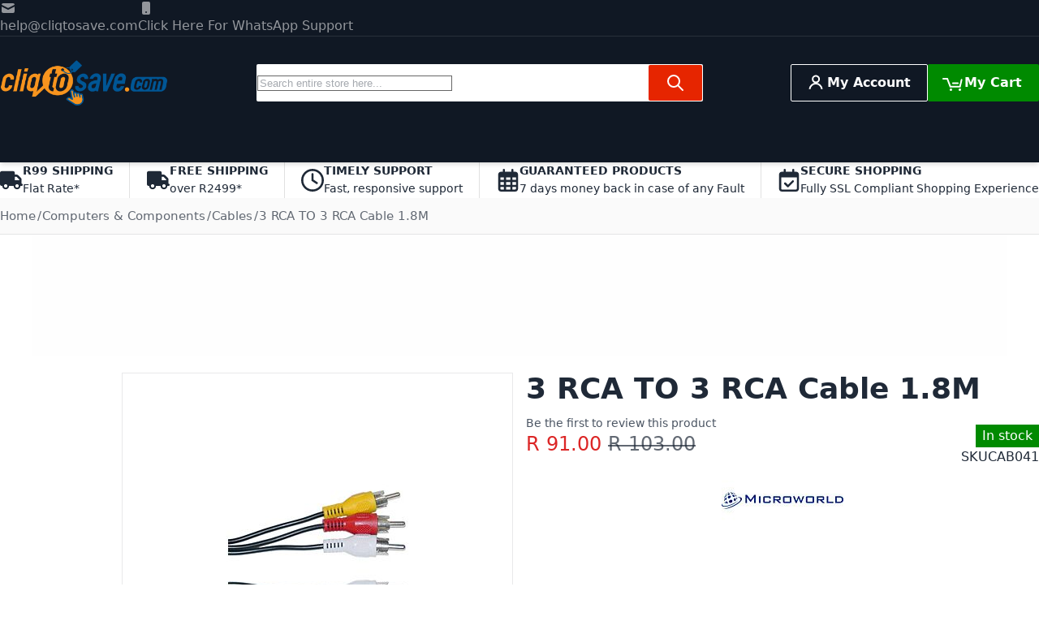

--- FILE ---
content_type: text/html; charset=UTF-8
request_url: https://www.cliqtosave.com/3-rca-to-3-rca-cable-1-8m
body_size: 95700
content:
<!DOCTYPE html><html lang="en"><head prefix="og: http://ogp.me/ns# fb: http://ogp.me/ns/fb# product: http://ogp.me/ns/product#"> <meta charset="utf-8">
<meta name="title" content="Cliqtosave: 3 RCA TO 3 RCA Cable 1.8M | Buy Cables At Great Prices Only on Cliqtosave.com">
<meta name="description" content="3 RCA TO 3 RCA Cable 1.8M: Cables - Cliqtosave ❤ AWESOME Products with ✓ Great Support and Service">
<meta name="keywords" content="3 RCA TO 3 RCA Cable 1.8M, MicroWorld, Cables, CAB041">
<meta name="robots" content="INDEX,FOLLOW">
<meta name="viewport" content="width=device-width, initial-scale=1">
<meta name="format-detection" content="telephone=no">
<title>Cliqtosave: 3 RCA TO 3 RCA Cable 1.8M | Buy Cables At Great Prices Only on Cliqtosave.com</title>
    

<script data-defer-js-ignore>
    document.documentElement.classList.add('js');</script>
<link rel="preload" fetchpriority="high" as="image" href="https://www.cliqtosave.com/media/catalog/product/cache/5a15c5988afb4929a2501169a37460ec/c/a/cab041.jpg" imagesrcset="https://www.cliqtosave.com/media/catalog/product/cache/b11e74dacaf724c92618cd828f5b816b/c/a/cab041.jpg 390w,https://www.cliqtosave.com/media/catalog/product/cache/5a15c5988afb4929a2501169a37460ec/c/a/cab041.jpg 480w,https://www.cliqtosave.com/media/catalog/product/cache/ccfbccd749c0c8b53e5a80832930762d/c/a/cab041.jpg 530w,https://www.cliqtosave.com/media/catalog/product/cache/0ee050c3ffc3555709b9bb6062f4d7e9/c/a/cab041.jpg 600w,https://www.cliqtosave.com/media/catalog/product/cache/ba1d90903301ae40f20ae6e26cb3368b/c/a/cab041.jpg 780w,https://www.cliqtosave.com/media/catalog/product/cache/ba5aa8e226aed79e837b914894bbbb43/c/a/cab041.jpg 960w" imagesizes="(min-width: 1200px) 480px, (min-width: 768px) calc((100vw - 3rem - 88px) / 2), calc(100vw - 1rem)">
<link rel="stylesheet" media="print" onload="this.onload=null;this.media='all'" href="https://www.cliqtosave.com/static/version1768068101/_cache/merged/6ab749fe19113883f2021194d1432be6.min.css">
<link rel="stylesheet" media="print" onload="this.onload=null;this.media='screen, print'" href="https://www.cliqtosave.com/static/version1768068101/frontend/Local/argentobreeze-custom/en_US/Swissup_SoldTogether/css/soldtogether.min.css">
<link rel="canonical" href="https://www.cliqtosave.com/3-rca-to-3-rca-cable-1-8m">
<link rel="icon" type="image/x-icon" href="https://www.cliqtosave.com/media/favicon/stores/1/favicon_2.ico">
<link rel="shortcut icon" type="image/x-icon" href="https://www.cliqtosave.com/media/favicon/stores/1/favicon_2.ico">
<meta name="google-site-verification" content="ioRsgHokbJY6dFZl7Vt1AUny8FM-jCfat8SAniF0nsk">
<meta name="theme-color" content="#101824">  <style type="text/css"> .product-item-info a.tocompare { display: none !important; }</style>   <!-- Scommerce Mage Google Tag Manager --> <noscript><iframe src="https://www.googletagmanager.com/ns.html?id=GTM-WNNP4G9" height="0" width="0" style="display:none;visibility:hidden"></iframe></noscript> <!-- Scommerce Mage End Google Tag Manager -->   <style> @media (min-width: 1260px) { .magezon-builder .mgz-container {width: 1260px;} } </style>       <!-- Scommerce Mage Google Tag Manager --><!-- Scommerce Mage End Google Tag Manager --> <style>*,:before,:after{box-sizing:border-box}html{-webkit-text-size-adjust:100%;scrollbar-gutter:stable}body{margin:0;min-height:100vh;direction:ltr}hr{height:0;color:inherit;border-top-width:1px}abbr[title]{text-decoration:underline dotted}h1,h2,h3,h4,h5,h6{font-size:inherit;font-weight:inherit}a{color:inherit;text-decoration:inherit}b,strong{font-weight:500}:where(.font-semibold,.font-bold,.font-extrabold,.font-black) strong{font-weight:inherit}code,kbd,samp,pre{font-size:1em}small{font-size:80%}sub,sup{font-size:75%;line-height:0;position:relative;vertical-align:baseline}sub{bottom:-.25em}sup{top:-.5em}table{text-indent:0;border-color:inherit;border-collapse:collapse}button,:where(input:not([type=range])),optgroup,select,textarea{font-family:inherit;font-size:100%;line-height:inherit}button,select{text-transform:none}:-moz-focusring{outline:auto}:-moz-ui-invalid{box-shadow:none}progress{vertical-align:baseline}::-webkit-inner-spin-button,::-webkit-outer-spin-button{height:auto}[type=search]{-webkit-appearance:textfield;outline-offset:-2px}[type=date]::-webkit-datetime-edit-fields-wrapper{padding:0}[type=date]::-webkit-date-and-time-value{text-align:left;height:1.5em}::-webkit-search-decoration{-webkit-appearance:none}::-webkit-file-upload-button{-webkit-appearance:button;font:inherit}summary{display:list-item}blockquote,dl,dd,h1,h2,h3,h4,h5,h6,hr,figure,p,pre{margin:0}fieldset{margin:0;padding:0;border:0}legend{padding:0}ol,ul{list-style:none;margin:0;padding:0}textarea{resize:vertical}input::placeholder,textarea::placeholder{--muted-alpha:.4;color:rgba(var(--base-color),var(--muted-alpha,.6));opacity:1}button,[role=button]{cursor:pointer}svg,img,video,canvas,audio,iframe,embed,object{display:inline-block;vertical-align:middle}svg,img,video{max-width:100%;height:auto}.responsive>iframe,.responsive>embed,.responsive>object{max-width:100%}.aspect-video>iframe,.aspect-video>embed,.aspect-video>object{aspect-ratio:16/9;height:auto;width:100%}[hidden]{display:none}input,button,textarea,select{-webkit-appearance:none;-moz-appearance:none;appearance:none}[type=checkbox],[type=radio]{padding:0;margin:0;display:inline-block;vertical-align:middle;background-origin:border-box;flex-shrink:0;min-width:0;height:1rem;width:1rem;color:rgba(var(--checkbox-color),var(--checkbox-alpha,1))}[type=image]{padding:0;border:0;width:auto;max-width:100%;vertical-align:middle}[type=range]{--brand-alpha:.9;margin:0;padding:0;width:100%;height:1rem;background-color:transparent;appearance:none}[type=range]::-webkit-slider-runnable-track{width:100%;height:.25rem;color:transparent;cursor:pointer;background-color:rgba(var(--base-color),var(--divider-alpha,.1));border-color:transparent;border-radius:9999px}[type=range]::-moz-range-track{width:100%;height:.25rem;color:transparent;cursor:pointer;background-color:rgba(var(--base-color),var(--divider-alpha,.1));border-color:transparent;border-radius:9999px}[type=range]::-webkit-slider-thumb{width:1rem;height:1rem;margin-top:-.375rem;background-color:rgba(var(--brand-color),var(--brand-alpha,1));border:0;border-radius:9999px;-webkit-appearance:none;appearance:none}[type=range]::-moz-range-thumb{width:1rem;height:1rem;margin-top:-.375rem;background-color:rgba(var(--brand-color),var(--brand-alpha,1));border:0;border-radius:9999px;appearance:none}button,input[type=submit],input[type=reset],input[type=button]{--spinner-size:1.25rem;--spinner-border-color:var(--button-color)}select:not([multiple]){padding-right:2.5rem}select::-ms-expand{display:none}select[multiple]{overflow-y:auto}[type=checkbox]{border-radius:.125rem}[type=radio]{border-radius:100%}[type=checkbox]:focus-visible,[type=radio]:focus-visible{box-shadow:0 0 0 2px rgb(var(--base-bg)),0 0 0 4px rgb(var(--checkbox-color))}[type=file]{background:unset;border-color:inherit;border-width:0;border-radius:0;padding:0;font-size:unset;line-height:inherit}.filter-options-item.inactive .filter-options-content{max-height:0;overflow:hidden}:root{--ajaxpro-quick-view-position:actions}.quick-view{display:flex;align-items:center}.quick-view span{position:absolute;width:1px;height:1px;margin:-1px;overflow:hidden;clip:rect(0,0,0,0)}.quick-view:before{content:'';aspect-ratio:1;display:inline-block}.product-item-info>.quick-view{position:absolute;pointer-events:none;opacity:0}.askit-questions .toolbar .pages{display:none}.askit-questions .toolbar~.toolbar .toolbar-amount,.askit-questions .toolbar~.toolbar .limiter{display:none}.askit-questions .toolbar~.toolbar .pages{display:block;margin:0 auto}[role=tabpanel] .askit-questions .toolbar~.toolbar{margin-bottom:0}.askit-item-avatar{height:50px;width:50px}.no-avatar .askit-item-avatar{display:none}.askit-item{position:relative;border:1px solid rgba(0,0,0,.05);padding-top:15px;padding-right:15px;padding-bottom:0;padding-left:80px;margin:0 0 2rem;box-shadow:0 0 1px rgba(0,0,0,.15)}.no-avatar .askit-item{padding-left:15px}.askit-item-avatar{position:absolute;top:15px;left:15px}.askit-item-status{display:inline-block;background:#ffce3c;border-radius:3px;color:#212529;padding:0 5px}.askit-item-timestamp:before{content:'('}.askit-item-timestamp:after{content:'):'}.askit-item-vote{color:#767676}.askit-item-actions{width:calc(100% + 80px + 15px);margin-left:-80px;border-top:1px solid rgba(0,0,0,.05)}.no-avatar .askit-item-actions{width:calc(100% + 15px + 15px);margin-left:-15px}.askit-item-actions .askit-item-trigger{line-height:40px;text-align:center;padding:0 10px;text-align:left;font-size:16px;font-weight:400;color:#666;cursor:pointer}.askit-item-answer{border:0;box-shadow:none;padding-bottom:15px;margin:0}.askit-item-answers{display:none;padding:15px}.askit-item-answer-avatar{height:50px;width:50px}.no-avatar .askit-item-answer-avatar{display:none}.askit-item-answer-same{color:#aaa;font-size:.9em}.askit-item-answer .askit-item-vote{margin:0}.askit-item-trigger+[type=checkbox]{display:none}.askit-item-trigger+[type=checkbox]:checked~.askit-item-answers{display:block;border-top:1px solid rgba(0,0,0,.05)}.askit-answer-form{padding-top:15px;padding-right:15px;padding-bottom:0;padding-left:80px;position:relative}.no-avatar .askit-answer-form{padding-left:15px}.askit-answer-form textarea{height:150px}[role=tabpanel] .askit-questions .block-title{display:none}.askit-questions .toolbar-amount{float:left}.askit-questions .toolbar .limiter{float:right}.askit-questions .toolbar .pages{display:none}.askit-questions .toolbar~.toolbar .toolbar-amount,.askit-questions .toolbar~.toolbar .limiter{display:none}.askit-questions .toolbar~.toolbar .pages{display:block;margin-bottom:0}[role=tabpanel] .askit-questions .toolbar~.toolbar{margin-bottom:0}.data.item .askit-question-form .title{display:none}.data.item .askit-question-form .fieldset{margin-top:20px}.askit-question-form{margin-bottom:1rem}.askit-item>p{margin-bottom:.25rem}.askit-item small{font-size:.9rem}.askit-item-actions{margin-top:.5rem}.breeze-carousel .products-grid{position:relative}.breeze .slick-list.product-items{flex-wrap:nowrap}.breeze [data-appearance=carousel],.breeze .products-grid.slick-initialized{position:relative;display:grid}.breeze [data-appearance=carousel][data-show-dots=true],.breeze .products-grid.slick-initialized[data-show-dots=true]{padding-bottom:55px}.breeze [data-appearance=carousel] .slick-list,.breeze .products-grid.slick-initialized .slick-list,.breeze [data-appearance=carousel]>.product-items,.breeze .products-grid.slick-initialized>.product-items{margin-top:-15px;padding-top:15px;margin-bottom:-15px;padding-bottom:15px;display:flex;flex-wrap:nowrap;overflow-x:auto;scroll-behavior:smooth;scroll-snap-type:none;-ms-overflow-style:none;scrollbar-width:none}.breeze [data-appearance=carousel] .slick-list::-webkit-scrollbar,.breeze .products-grid.slick-initialized .slick-list::-webkit-scrollbar,.breeze [data-appearance=carousel]>.product-items::-webkit-scrollbar,.breeze .products-grid.slick-initialized>.product-items::-webkit-scrollbar{display:none}@media (hover:hover){.breeze [data-appearance=carousel].scrolling .product-item,.breeze .products-grid.slick-initialized.scrolling .product-item{pointer-events:none}.breeze [data-appearance=carousel]:focus-within .slick-list,.breeze .products-grid.slick-initialized:focus-within .slick-list,.breeze [data-appearance=carousel].slide-item-hovered .slick-list,.breeze .products-grid.slick-initialized.slide-item-hovered .slick-list,.breeze [data-appearance=carousel]:focus-within>.product-items,.breeze .products-grid.slick-initialized:focus-within>.product-items,.breeze [data-appearance=carousel].slide-item-hovered>.product-items,.breeze .products-grid.slick-initialized.slide-item-hovered>.product-items{margin-top:-20px;padding-top:20px;margin-bottom:-300px;padding-bottom:300px;z-index:3}}.breeze [data-appearance=carousel] li.product-item,.breeze .products-grid.slick-initialized li.product-item{flex-shrink:0}.breeze [data-content-type=products][data-appearance=carousel] li.product-item{display:inline-block;visibility:visible}.breeze #notice-cookie-block:not([style]){display:none}.loading-mask.early-event-spinner{--base-bg-alpha:.3;border-radius:3px;pointer-events:none;position:absolute !important;inset:auto}.loading-mask.early-event-spinner .loader{max-width:16px;max-height:16px}.breeze-gallery{display:flex;flex-direction:column}.breeze-gallery .prev,.breeze-gallery .next,.breeze-gallery .controls a,.breeze-gallery .close,.breeze-gallery .slick-arrow{color:rgba(var(--base-color,119,119,119),.6)}.breeze-gallery .prev:hover,.breeze-gallery .next:hover,.breeze-gallery .controls a:hover,.breeze-gallery .close:hover,.breeze-gallery .slick-arrow:hover{color:rgba(var(--base-color,119,119,119),1)}.breeze-gallery .prev svg,.breeze-gallery .next svg,.breeze-gallery .controls a svg,.breeze-gallery .close svg,.breeze-gallery .slick-arrow svg{width:24px;height:24px;vertical-align:top}.breeze-gallery .prev,.breeze-gallery .next,.breeze-gallery .close,.breeze-gallery .controls{position:absolute;z-index:20}.breeze-gallery .controls{visibility:hidden;left:3px;top:3px;display:flex;flex-direction:column;gap:3px}.breeze-gallery .controls a{display:flex;align-items:center;justify-content:center;width:45px;height:45px;background:rgba(var(--base-bg,255,255,255),.6)}.breeze-gallery .video .controls{display:none}.breeze-gallery .close{display:none}.breeze-gallery .prev,.breeze-gallery .next{display:flex}.breeze-gallery .prev,.breeze-gallery .next,.breeze-gallery .slick-arrow{align-items:center;justify-content:center;left:0;top:50%;width:40px;height:80px;background:rgba(var(--muted-bg,255,255,255),.6);z-index:11;transition:all .15s ease-in;transform:translateY(-50%)}@media (hover:hover){.breeze-gallery .prev,.breeze-gallery .next,.breeze-gallery .images .slick-arrow{visibility:hidden;opacity:0}.breeze-gallery .prev:hover,.breeze-gallery .next:hover,.breeze-gallery .images .slick-arrow:hover{opacity:1}}.breeze-gallery .next,.breeze-gallery .slick-next{left:auto;right:0}@media (hover:hover){.breeze-gallery .stage:hover .prev,.breeze-gallery .stage:hover .next,.breeze-gallery .images:hover .slick-arrow{visibility:visible;opacity:.8}}.breeze-gallery img{vertical-align:top;height:auto;max-height:none}.breeze-gallery .item{position:relative;flex-shrink:0}.breeze-gallery .images .item.video:before,.breeze-gallery .stage.video .main-image-wrapper:before,.breeze-gallery .thumbnails:not(.dots) .item.video:before{content:'';z-index:10;position:absolute;pointer-events:none;left:50%;top:50%;border:10px solid transparent;border-left:16px solid #fff;margin-top:-10px;margin-left:-8px;filter:drop-shadow(0 0 2px rgba(0,0,0,.2));transition:transform .1s ease-in-out}.breeze-gallery .stage{display:flex;justify-content:center;align-items:center;position:relative;overflow:visible !important}.breeze-gallery .stage>div:first-child,.breeze-gallery .stage .main-image-wrapper,.breeze-gallery .stage .main-image-wrapper>picture{position:relative;cursor:zoom-in;display:flex;width:100%;justify-content:center;align-items:flex-start}.breeze-gallery .video-wrapper{display:flex;cursor:default !important;position:absolute !important;z-index:10;top:0;right:0;left:0;bottom:0;align-items:center !important}.breeze-gallery .video-wrapper+*{opacity:0}.breeze-gallery .images .item.video,.breeze-gallery .stage.video .main-image-wrapper{cursor:pointer}.breeze-gallery .images .item.video:before,.breeze-gallery .stage.video .main-image-wrapper:before{transform:scale(1.3);pointer-events:all}.breeze-gallery .images .item.video:hover:before,.breeze-gallery .stage.video .main-image-wrapper:hover:before{transform:scale(1.3) translateX(2px)}.breeze-gallery .thumbnails{display:flex;flex-direction:var(--gallery-thumbs-direction,row);flex-grow:0;flex-shrink:0;gap:.75rem;margin:.75rem 0 0;overflow:auto;scroll-behavior:smooth;padding-bottom:12px}.breeze-gallery .thumbnails::-webkit-scrollbar{width:6px;height:6px}.breeze-gallery .thumbnails::-webkit-scrollbar-track{background-color:rgb(var(--scrollbar-bg,230,230,230));border-radius:10px}.breeze-gallery .thumbnails::-webkit-scrollbar-thumb{background-color:rgb(var(--scrollbar-color,200,200,200));border-radius:10px}.breeze-gallery .thumbnails.hidden{display:none}.breeze-gallery .thumbnails img{filter:contrast(95%)}.breeze-gallery .thumbnails .item{background:rgba(var(--muted-bg,244,244,244))}.breeze-gallery .thumbnails .item:focus{outline:none}.breeze-gallery .thumbnails .item:after{content:'';position:absolute;pointer-events:none;inset:0}.breeze-gallery .thumbnails .item.active:after{box-shadow:inset 0 0 0 2px rgba(var(--brand-color),var(--brand-alpha,1))}.breeze-gallery:not(.opened) .thumbnails.dots{gap:0;justify-content:center;overflow:visible;z-index:101;margin:16px 0 0}.breeze-gallery:not(.opened) .thumbnails.dots img{display:none}.breeze-gallery:not(.opened) .thumbnails.dots .item{background:0 0;width:24px;height:24px}.breeze-gallery:not(.opened) .thumbnails.dots .item:after{box-shadow:0 0 0 1px #fff;background:#e6e6e6;inset:7px}.breeze-gallery:not(.opened) .thumbnails.dots .item,.breeze-gallery:not(.opened) .thumbnails.dots .item:after{border-radius:9999px}.breeze-gallery:not(.opened) .thumbnails.dots .item.active:after{box-shadow:0 0 0 1px #fff;background:rgba(var(--brand-color),var(--brand-alpha,1))}.breeze-gallery.expanded:not(.opened) .stage,.breeze-gallery.expanded:not(.opened) .thumbnails{display:none}.breeze-gallery.expanded.opened .images{display:none}.breeze-gallery .images{--gallery-columns-count:1;--gallery-columns-gap:10px;display:flex;position:relative;gap:var(--gallery-columns-gap);overflow:auto;scroll-snap-type:x mandatory;scroll-snap-stop:always}.breeze-gallery .images .item{max-width:100%;scroll-snap-align:center;text-align:center;cursor:zoom-in}.breeze-gallery.slider .action.skip{display:none}.breeze-gallery.slider .images{flex-wrap:nowrap !important;overflow:auto !important;scrollbar-width:none}.breeze-gallery.slider .images.slick-initialized:has(:focus-visible){overflow:visible !important}.breeze-gallery.slider .images .slick-list{gap:var(--gallery-columns-gap)}.breeze-gallery.slider .images .slick-list:focus-visible{outline-offset:0}.breeze-gallery.slider .images .slick-arrow{z-index:110}.breeze-gallery.slider .thumbnails:not(.hidden){display:flex !important;scrollbar-width:none;position:relative;overflow:hidden}.breeze-gallery.slider .thumbnails .slick-list{gap:.75rem;flex-direction:var(--gallery-thumbs-direction,row)}.breeze-gallery.slider .thumbnails .slick-arrow{transition:opacity var(--transition-duration);top:calc(50% - 12px/2)}lite-youtube{background-color:#000;position:relative;display:block;contain:content;background-position:center center;background-size:cover;cursor:pointer;max-width:720px}lite-youtube:before{content:'';display:block;position:absolute;top:0;background-image:url([data-uri]);background-position:top;background-repeat:repeat-x;height:60px;padding-bottom:50px;width:100%;transition:all .2s cubic-bezier(0,0,.2,1)}lite-youtube:after{content:"";display:block;padding-bottom:calc(100%/(16/9))}lite-youtube>iframe{width:100%;height:100%;position:absolute;top:0;left:0;border:0}lite-youtube>.lty-playbtn{display:block;width:100%;height:100%;background:no-repeat center/68px 48px;background-image:url('data:image/svg+xml;utf8,<svg xmlns="http://www.w3.org/2000/svg" viewBox="0 0 68 48"><path d="M66.52 7.74c-.78-2.93-2.49-5.41-5.42-6.19C55.79.13 34 0 34 0S12.21.13 6.9 1.55c-2.93.78-4.63 3.26-5.42 6.19C.06 13.05 0 24 0 24s.06 10.95 1.48 16.26c.78 2.93 2.49 5.41 5.42 6.19C12.21 47.87 34 48 34 48s21.79-.13 27.1-1.55c2.93-.78 4.64-3.26 5.42-6.19C67.94 34.95 68 24 68 24s-.06-10.95-1.48-16.26z" fill="red"/><path d="M45 24 27 14v20" fill="white"/></svg>');position:absolute;cursor:pointer;z-index:1;filter:grayscale(100%);transition:filter .1s cubic-bezier(0,0,.2,1);border:0}lite-youtube:hover>.lty-playbtn,lite-youtube .lty-playbtn:focus{filter:none}lite-youtube.lyt-activated{cursor:unset}lite-youtube.lyt-activated:before,lite-youtube.lyt-activated>.lty-playbtn{opacity:0;pointer-events:none}.lyt-visually-hidden{clip:rect(0 0 0 0);clip-path:inset(50%);height:1px;overflow:hidden;position:absolute;white-space:nowrap;width:1px}.jarallax-container video,.jarallax-container iframe{opacity:0;transition:80ms opacity ease-in}.jarallax-container video[style*=translate3d],.jarallax-container iframe[style*=translate3d]{opacity:1}.block.filter range-slider{width:100%}range-slider{--thumb-width:16px;--thumb-height:var(--thumb-width);--thumb-mobile-width:calc(var(--thumb-width)*var(--thumb-mobile-scale));--thumb-mobile-height:calc(var(--thumb-height)*var(--thumb-mobile-scale));--thumb-border:1px solid #fff;--thumb-border-radius:999px;--thumb-bg:10 89 254;--thumb-mobile-scale:1.4;--track-height:4px;--track-border-radius:var(--thumb-border-radius);--track-bg:234 234 234;position:relative;display:inline-block}range-slider [type=range]{margin:0;width:100%;-webkit-appearance:none}range-slider [type=range]:focus{outline:0}range-slider:before,range-slider [type=range]::-webkit-slider-runnable-track{background:rgb(var(--track-bg));height:var(--track-height);border-radius:var(--track-border-radius)}range-slider [type=range]::-webkit-slider-thumb{-webkit-appearance:none;cursor:pointer;background:rgba(var(--thumb-bg)/.9);border:var(--thumb-border);border-radius:var(--thumb-border-radius);height:var(--thumb-height);width:var(--thumb-width);margin-top:calc(var(--track-height)/2 - var(--thumb-height)/2);transition:box-shadow .2s ease-out}@media (pointer:coarse){range-slider [type=range]::-webkit-slider-thumb{--thumb-height:var(--thumb-mobile-height);--thumb-width:var(--thumb-mobile-width)}}range-slider [type=range]:focus::-webkit-slider-thumb,range-slider [type=range]:active::-webkit-slider-thumb{box-shadow:0 0 0 3px rgba(var(--thumb-bg)/.2)}range-slider [type=range]::-moz-range-thumb{-webkit-appearance:none;cursor:pointer;background:rgba(var(--thumb-bg)/.9);border:var(--thumb-border);border-radius:var(--thumb-border-radius);height:var(--thumb-height);width:var(--thumb-width);margin-top:calc(var(--track-height)/2 - var(--thumb-height)/2);transition:box-shadow .2s;transition-timing-function:cubic-bezier(.4,0,.2,1)}range-slider [type=range]:focus::-moz-range-thumb{box-shadow:0 0 0 3px rgba(var(--thumb-bg)/.2)}range-slider .filler{opacity:0;visibility:hidden;pointer-events:none}range-slider .range{position:absolute;left:0;top:50%;height:0 !important;overflow:visible}range-slider .range::-webkit-slider-thumb{position:relative;z-index:2}range-slider .range:first-child::-webkit-slider-thumb{z-index:3}@-moz-document url-prefix(){range-slider .range::-moz-range-track{background:0 0 !important}range-slider:before{content:'';width:100%;position:absolute;top:calc(50% - var(--track-height)/2)}range-slider .range{top:calc(50% + 20px)}range-slider .range::-moz-range-thumb{transform:translateY(-20px)}}:root{--animation-slide-in:slideIn .6s cubic-bezier(0,0,.3,1) forwards}@media (prefers-reduced-motion:no-preference){.js #html-body.scroll-reveal-enabled .scroll-reveal{opacity:.01;filter:contrast(0);will-change:opacity,transform}.js #html-body.scroll-reveal-enabled .scroll-reveal.reveal-slide-in{transform:translateY(2rem)}.js #html-body.scroll-reveal-enabled .scroll-reveal.reveal-ready{filter:none;animation:var(--animation,var(--animation-slide-in));animation-delay:calc(var(--animation-order)*75ms)}.scroll-reveal-container .pagebuilder-slider>[data-content-type=slide] .pagebuilder-poster-content>div>*,.scroll-reveal-container .pagebuilder-slider>[data-content-type=slide] .pagebuilder-poster-content>button,.scroll-reveal-container .pagebuilder-slider>[data-content-type=slide] .pagebuilder-collage-content>div>*,.scroll-reveal-container .pagebuilder-slider>[data-content-type=slide] .pagebuilder-collage-content>button{animation:none !important}}.scroll-reveal-finished{opacity:1 !important;filter:none !important;animation:none !important;transform:none !important;will-change:unset !important}@keyframes slideIn{from{transform:translateY(2rem);opacity:.01}to{transform:translateY(0);opacity:1}}.breeze div[data-content-type=slider]{visibility:visible}.breeze div[data-content-type=slider] [data-content-type=slide]+[data-content-type=slide]{height:initial;min-height:inherit}.breeze div[data-content-type=slider]{display:flex;position:relative;overflow-x:auto}.breeze div[data-content-type=slider] [data-content-type=slide]{width:100%;flex:none;scroll-snap-align:center;scroll-snap-stop:always}.breeze .pagebuilder-slider,.breeze .slick-list{-ms-overflow-style:none;scrollbar-width:none}.breeze .pagebuilder-slider::-webkit-scrollbar,.breeze .slick-list::-webkit-scrollbar{display:none}.breeze .slick-list{display:flex;width:100%;overflow-x:auto;scroll-snap-type:x mandatory}.breeze .slick-list:focus-visible{outline-offset:-4px}.breeze .slick-list>div{flex-shrink:0}.breeze .slick-list [data-page-start]:not([data-content-type=slide]){scroll-snap-align:start;scroll-snap-stop:always}.breeze .slick-dots{position:absolute;bottom:6px;left:50%;transform:translateX(-50%)}.breeze .slick-dots li{z-index:5}.breeze .slick-initialized .slick-list{scroll-behavior:smooth}.breeze .slick-initialized .action.skip{position:absolute;z-index:50;top:4px;left:4px;padding:5px;height:auto;background:#fff}.breeze .slick-initialized .anchor.skip{position:absolute;bottom:0}@media (min-width:1024px){.breeze div[data-content-type=slider].containered{opacity:0;transition:.18s opacity ease-in-out}.breeze div[data-content-type=slider].containered.slick-initialized{opacity:1}.breeze div[data-content-type=slider].containered .slick-list,.breeze div[data-content-type=slider].containered:not(.slick-initialized):not(:has(.slick-list)){gap:var(--gap,5px);scroll-snap-type:x mandatory}.breeze div[data-content-type=slider].containered .slick-list:not(:has([data-clone])):before,.breeze div[data-content-type=slider].containered:not(.slick-initialized):not(:has(.slick-list)):before,.breeze div[data-content-type=slider].containered .slick-list:not(:has([data-clone])):after,.breeze div[data-content-type=slider].containered:not(.slick-initialized):not(:has(.slick-list)):after{content:'';width:1000px;flex-shrink:0}.breeze div[data-content-type=slider].containered [data-content-type=slide],.breeze div[data-content-type=slider].containered .slick-dots{max-width:var(--container-max-width,1240px)}}.block-swissup-ajaxsearch .input-text{left:auto;right:auto;background:rgba(var(--input-bg),var(--input-bg-alpha));border-radius:.125rem}.block-swissup-ajaxsearch .input-inner-wrapper{position:relative}.block-swissup-ajaxsearch .actions .action.close{text-align:center;cursor:pointer;display:flex;opacity:0;width:0;height:0;overflow:hidden}.page-wrapper>#swissup-ajaxsearch-filter-category,.swissup-ajaxsearch-filter-category-wrapper{display:none}body:has(.filter-active,.pages-item-previous) .easycatalogimg.hide-when-filter{display:none}.easycatalogimg-listing{list-style:none;padding:0;margin:0}.easycatalogimg-listing li{margin:0;padding:0}.easycatalogimg img{width:auto;height:auto;max-width:100%;vertical-align:bottom}.easycatalogimg a{text-decoration:none}.easycatalogimg a:hover{text-decoration:underline}.easycatalogimg .link-more{font-weight:700}.easycatalogimg .item{box-sizing:border-box}.easycatalogimg .image{display:block;text-align:center}.easycatalogimg .image+.parent-category,.easycatalogimg .list-subcategories{margin:10px 12px}@media (min-width:1024px){.easycatalogimg .image+.parent-category,.easycatalogimg .list-subcategories{margin:20px 22px}}.easycatalogimg .parent-category{font-weight:700}.easycatalogimg .parent-category-wrapper{position:relative}.easycatalogimg .parent-category-wrapper:has(.parent-category-over){background:#8d8d8d}.easycatalogimg .parent-category-top{margin:10px 12px;text-align:center;font-weight:400;font-size:1.2em}.easycatalogimg .parent-category-over{position:absolute;bottom:clamp(10px,2vw,40px);left:clamp(10px,2vw,40px);z-index:10}.easycatalogimg .parent-category-over .name{color:#fff;text-shadow:0 2px 10px rgb(0 0 0/50%)}@media (min-width:1024px){.easycatalogimg .category-name-bottom .list-subcategories{margin-top:-10px}}.easycatalogimg .list-subcategories{padding:0;list-style:none}.easycatalogimg .list-subcategories li{margin:.45em 0}.easycatalogimg-masonry{column-gap:1em;column-count:2}@media (min-width:1024px){.easycatalogimg-masonry{column-gap:2em}}@media (min-width:768px){.easycatalogimg-masonry.easycatalogimg-cols-2{column-count:2}.easycatalogimg-masonry.easycatalogimg-cols-3{column-count:3}.easycatalogimg-masonry.easycatalogimg-cols-4{column-count:4}.easycatalogimg-masonry.easycatalogimg-cols-5{column-count:5}.easycatalogimg-masonry.easycatalogimg-cols-6{column-count:6}}@media (min-width:768px) and (max-width:1023px){.easycatalogimg-masonry.easycatalogimg-cols-5,.easycatalogimg-masonry.easycatalogimg-cols-6{column-count:4}}.easycatalogimg-masonry .item{background-color:#f7f7f7;display:inline-block;width:100%;padding:2px;margin:0 0 1em}@media (min-width:1024px){.easycatalogimg-masonry .item{margin:0 0 2em}}.easycatalogimg-grid{display:flex;gap:var(--item-gap);flex-wrap:wrap;margin:0;--item-gap:0px;--item-padding:10px 10px 30px;--item-margin:0px}[data-content-type=easycatalogimg].gap-0 .easycatalogimg-grid{--item-padding:0px;--item-margin:0px}.easycatalogimg-grid .item{width:calc((100% - var(--item-gap))/2 - var(--item-margin)*2);margin:var(--item-margin);padding:var(--item-padding)}@media (min-width:768px){.easycatalogimg-grid.easycatalogimg-cols-3 .item{width:calc((100% - var(--item-gap)*(3 - 1))/3 - var(--item-margin)*2)}.easycatalogimg-grid.easycatalogimg-cols-4 .item{width:calc((100% - var(--item-gap)*(4 - 1))/4 - var(--item-margin)*2)}.easycatalogimg-grid.easycatalogimg-cols-5 .item,.easycatalogimg-grid.easycatalogimg-cols-6 .item{width:calc((100% - var(--item-gap)*3)/4 - var(--item-margin)*2)}}@media (min-width:1024px){.easycatalogimg-grid.easycatalogimg-cols-5 .item{width:calc((100% - var(--item-gap)*(5 - 1))/5 - var(--item-margin)*2)}.easycatalogimg-grid.easycatalogimg-cols-6 .item{width:calc((100% - var(--item-gap)*(6 - 1))/6 - var(--item-margin)*2)}}.easycatalogimg-departments .easycatalogimg a{color:#333}.easycatalogimg-departments .easycatalogimg .list-subcategories{font-size:.85em}.easycatalogimg-departments .easycatalogimg .list-subcategories a{color:#444}.product.info.detailed .tabs-toolbar{display:none}.collapsed[data-content-type=easytabs]>[data-role=content],.accordion[data-content-type=easytabs]>[data-role=content]{display:none;scroll-margin:4rem 0 0;padding:.75rem 1rem}.product.data.items .item.content{display:none}.product.data.items:not([data-mage-init*='"active":"-1"']) .item.content:nth-child(2){display:block}.product.data.items.collapsed>[role=tablist]{display:flex;overflow-x:auto;-ms-overflow-style:none;scrollbar-width:none}.product.data.items.collapsed>[role=tablist]::-webkit-scrollbar{display:none}.product.data.items.collapsed>[role=tablist]>.item.title{flex-shrink:0;outline-offset:-2px;margin:0 .75rem 0 0}@media (min-width:768px){.product.data.items.collapsed>[role=tablist]>.item.title{margin:0 .75rem 0 0}}.product.data.items.collapsed>[role=tablist]>.item.title:after{display:none}.product.data.items.collapsed>[role=tablist]>.data.item.title{border-bottom-color:transparent}.product.data.items.collapsed>[role=tablist]>.data.item.title[aria-expanded=true]{border-color:rgba(var(--base-color),var(--divider-alpha,.1)) rgba(var(--base-color),var(--divider-alpha,.1)) #fff}.product.data.items.collapsed>[name=prev],.product.data.items.collapsed>[name=next]{position:absolute;visibility:hidden;pointer-events:none;width:0;height:0}@media (min-width:768px){.product.data.items.expanded{display:flex;flex-flow:row wrap}}@media (max-width:767.98px){.product.data.items.expanded>.title{margin-top:.5rem}}@media (min-width:768px){.product.data.items.expanded>.title{width:25%;border-top:1px solid rgba(var(--base-color),var(--divider-alpha,.1))}}.product.data.items.expanded>.title h2{font-size:1rem;font-weight:700;text-transform:uppercase;padding:.5rem 0}.product.data.items.expanded>.content{position:relative;visibility:visible;height:auto;opacity:1;overflow:visible}@media (min-width:768px){.product.data.items.expanded>.content{width:75%;padding:.5rem 0;border-top:1px solid rgba(var(--base-color),var(--divider-alpha,.1))}}.product.data.items .block.crosssell .block-title{display:none}.product.info.detailed .tabs-toolbar~.data.items>.item.content{scroll-margin:50px 0 0}.fbl-custom{display:inline-block;margin:0 6px 0 0}.fbl-custom .like{height:20px;text-decoration:none;display:inline-block;vertical-align:middle}.fbl-custom .like:before{content:' ';width:20px;height:20px;display:inline-block;text-align:center}.product.featured-attributes{display:none;margin:6px 0 0;font-size:14px;line-height:1.35em}.product.featured-attributes .value{color:#666}.fieldset>.field.consent{margin-bottom:5px}.fieldset>.field.consent~.captcha,.fieldset>.field.consent~.g-recaptcha,.fieldset>.field.consent~.field-recaptcha{margin-top:20px}.field.consent{transition:all .3s linear}.hidden-consents .field.consent{max-height:0 !important;overflow:hidden !important;margin:0 !important;padding:0 !important;opacity:0 !important;transform:translateY(-5px)}.page-footer .block.newsletter .form{position:relative}.page-footer .block.newsletter .form .consent{position:absolute;top:100%;z-index:20;padding:.5rem;background:rgba(var(--z-layer-bg),var(--z-layer-bg-alpha,1));color:rgba(var(--z-layer-color),var(--z-layer-color-alpha,1))}body:not(:has(footer,.footer,.page-footer)) .message.global.cookie,body:has(.cookie-bar) .message.global.cookie{display:none !important}.cookie-bar{z-index:899;position:fixed;bottom:0;left:0;width:100%;padding:25px 30px;box-sizing:border-box;color:rgba(var(--base-color,34,34,34),var(--base-alpha,1));background:rgba(var(--z-layer-bg,255,255,255),var(--z-layer-bg-alpha,1));box-shadow:0 0 20px -5px rgba(0,0,0,.2);visibility:hidden;transform:translateY(100%)}.cookie-bar.shown{visibility:visible}.cookie-bar p:last-child{margin:0}.cookie-bar .cookie-bar-container{display:flex;flex-direction:column;justify-content:space-between;column-gap:30px;row-gap:15px;margin:0 auto}.cookie-bar .cookie-bar-text{max-width:800px}.cookie-bar .cookie-bar-text>h3{margin-top:0}.cookie-bar .cookie-bar-buttons{display:flex;flex-shrink:0;flex-wrap:wrap;align-items:flex-start;justify-content:center;column-gap:15px;row-gap:12px}.cookie-bar .cookie-bar-buttons a{color:rgba(var(--link-color,136,136,136),var(--link-alpha,1));text-decoration:underline}.cookie-bar .cookie-bar-buttons a:hover{text-decoration:none}.cookie-bar-mode-full{top:0;bottom:0;left:0;width:420px;max-width:92%;padding:15px 10px 15px 20px}.cookie-bar-mode-full .cookie-bar-text{padding-right:10px;max-height:calc(100vh - 35px);overflow:auto;overscroll-behavior:contain;-webkit-overflow-scrolling:touch}.cookie-bar-mode-full .cookie-bar-buttons{justify-content:flex-end}.cookie-bar-mode-full .cookie-bar-buttons>*{margin-left:12px}.cookie-bar~.cookie-wall{z-index:898;position:fixed;pointer-events:none;opacity:0;bottom:0;left:0;right:0;top:0;background:rgba(var(--z-overlay-bg,0,0,0),var(--z-overlay-bg-alpha,.8))}@keyframes gdpr-loading{50%{opacity:.8}}.cookie-buttons{margin:15px 0 15px;text-align:right}.cookie-buttons button{margin-left:10px;margin-bottom:5px}.cookie-buttons button.gdpr-loading{animation:gdpr-loading .7s infinite}.cookie-group{box-sizing:border-box;margin:0 0 15px;padding:5px 12px 12px;border:1px solid rgba(var(--base-color,238,238,238),var(--divider-alpha,.1));border-radius:4px}.cookie-groups{clear:both;width:100%}.cookie-group:last-child{margin-bottom:0}.cookie-group-heading{position:relative;display:flex;align-items:center;margin-top:1rem;margin-bottom:1.5rem}.cookie-group .h3{font-weight:400;margin:0;flex-grow:1}.cookie-group-description{margin-bottom:10px}.cookie-group-toggler{box-sizing:content-box;margin:0 10px;position:relative;flex-shrink:0;cursor:pointer;border:2px solid transparent;border-radius:9999px;background:rgba(var(--brand-color,150,150,150),.3);height:20px;width:40px;transition:.2s background ease-in-out}.cookie-group-toggler span:first-child{display:block;background:rgba(var(--base-bg,255,255,255),var(--base-bg-alpha,1));height:20px;width:20px;border-radius:50%;box-shadow:0 1px 3px 0 rgba(0,0,0,.1),0 1px 2px 0 rgba(0,0,0,.06);transform:translateX(0);transition:.2s transform ease-in-out}.cookie-group-toggler.active{background:rgba(var(--brand-color,150,150,150),var(--brand-alpha,1))}.cookie-group-toggler.active span:first-child{transform:translateX(20px)}.cookie-group-toggler-message{font-size:.9em;color:rgba(var(--base-color,119,119,119),var(--muted-alpha,.6));pointer-events:none;position:absolute;white-space:nowrap;right:65px;background:rgba(var(--base-bg,255,255,255),var(--base-bg-alpha,1));padding:4px 6px;border-radius:2px;box-shadow:0 1px 3px 0 rgba(0,0,0,.1),0 1px 2px 0 rgba(0,0,0,.06)}.cookie-group-toggler-message:empty{display:none}.cookie-list-caption{color:rgba(var(--link-color,119,119,119),var(--link-alpha,1));cursor:pointer}.cookie-list-caption.hide{display:none}.cookie-list-caption:hover{text-decoration:underline}.cookie-list-toggler{display:none !important}.cookie-list-toggler:checked~.show{display:none !important}.cookie-list-toggler:checked~.hide{display:block !important}.cookie-list-toggler:checked~table{display:table}.cookie-list table{display:none;table-layout:fixed;word-wrap:break-word;margin-top:10px !important;font-size:.9em}.cookie-list table .cookie-name{width:27%}.cookie-list table .cookie-description{width:73%}.block-accepted-consents .consent-form-title{font-weight:700;display:block;margin:12px 0 6px}.block-accepted-consents .grouped-consents{margin-bottom:20px}.block-accepted-consents .list-consents{list-style:none;padding:0;margin:0}.block-accepted-consents .list-consents li{margin:0}.block-accepted-consents .list-consents li+li{margin-top:3px}.block-accepted-consents .list-consents svg{width:12px;height:12px;vertical-align:middle;margin-top:-3px;margin-inline-end:1px}.block-accepted-consents .privacy-note{padding:5px 12px;opacity:.7;border:1px solid #eee;border-radius:4px}.block-accepted-consents .privacy-note p{margin-bottom:3px}.block-delete-data p{margin-bottom:10px}.block-delete-data button.delete-data{box-shadow:none;background:#ec4236;border:none;color:#fff;font-size:16px;padding:10px 15px;text-transform:none}.block-delete-data button.delete-data:hover{box-shadow:none;color:#fff;background:#d43b31}.block-delete-data button.delete-data:focus{outline:none;box-shadow:0 0 0 2px rgba(225,66,66,.5)}.delete-data-modal .modal-inner-wrap{max-width:600px}.delete-data-modal h2{margin-top:0}.delete-data-modal .form.delete-data{margin-top:35px}.delete-data-modal button.delete-data{box-shadow:none;background:#ec4236;border:none;color:#fff;font-size:16px;padding:10px 15px;text-transform:none}.delete-data-modal button.delete-data:hover{box-shadow:none;color:#fff;background:#d43b31}.delete-data-modal button.delete-data:focus{outline:none;box-shadow:0 0 0 2px rgba(225,66,66,.5)}.block-highlight .block-title p{margin:0}.block-highlight .products{margin:0}.block-highlight .toolbar-products{display:none}.block-highlight .toolbar-amount{display:none}div.block-highlight .block-title strong{font-weight:600}div.block-highlight .block-title strong span{font-weight:300}@media (max-width:768px){.block-highlight [data-role^=swatch-opt]{display:none}}.block-highlight .product-items-images .product-item{border:0 !important;font-size:0 !important}.block-highlight.hl-magazine{display:flex}.block-highlight.hl-magazine .block-title-image{display:none}.block-highlight.hl-magazine>.block-title{width:23%}.block-highlight.hl-magazine>.block-content{width:77%;box-sizing:border-box}.block-highlight.hl-magazine.highlight-carousel>.block-content{display:block}.block-highlight.hl-magazine>.block-title{text-align:left;box-sizing:border-box;margin:0;padding:25px;border:0;background:0 0;position:relative}.block-highlight.hl-magazine>.block-title>*{position:relative;z-index:2}.block-highlight.hl-magazine>.block-title>strong{word-break:break-word;padding:3px 0;display:inline;font-size:2.5rem}@media (max-width:768px){.block-highlight.hl-magazine>.block-title>strong{font-size:2rem}}.block-highlight.hl-magazine>.block-title>strong span{display:inline}.hl-black.block-highlight.hl-magazine>.block-title>strong,.hl-blue.block-highlight.hl-magazine>.block-title>strong,.hl-orange.block-highlight.hl-magazine>.block-title>strong,.hl-green.block-highlight.hl-magazine>.block-title>strong,.hl-purple.block-highlight.hl-magazine>.block-title>strong,.hl-red.block-highlight.hl-magazine>.block-title>strong{color:#fff}.hl-marker.block-highlight.hl-magazine>.block-title>strong{color:#333;background:#fff;box-shadow:5px 0 0 #fff,-5px 0 0 #fff}.hl-white.hl-marker.block-highlight.hl-magazine>.block-title>strong{color:#fff;background:#000;box-shadow:5px 0 0 #000,-5px 0 0 #000}.block-highlight.hl-magazine>.block-title>strong:before,.block-highlight.hl-magazine>.block-title>strong:after{display:none}.block-highlight.hl-magazine>.block-title .subtitle{margin:20px 0 20px -5px}.block-highlight.hl-magazine>.block-title .subtitle a{display:inline-block;padding:5px 12px;background-color:#fff;border-radius:2px;box-shadow:0 2px 7px rgba(0,0,0,.1);text-decoration:none;color:#333;font-size:1.9rem;font-weight:600;text-shadow:0 0 3px rgba(0,0,0,.1);transition:transform .2s linear,box-shadow .2s linear}.block-highlight.hl-magazine>.block-title .subtitle a:hover{transform:translateY(-2px);box-shadow:0 2px 15px rgba(0,0,0,.12)}.hl-white.block-highlight.hl-magazine>.block-title .subtitle a{color:#fff;background:#000}.block-highlight.hl-magazine>.block-title .block-title-background{z-index:1;position:absolute;display:block;left:0;top:0;right:0;bottom:0;background-repeat:no-repeat;background-position:0 100%;background-color:transparent}.block-highlight.hl-magazine>.block-title .block-title-background .title-image{position:absolute}.block-highlight.hl-magazine>.block-title .block-title-background .title-image img{display:block}.hl-black.block-highlight.hl-magazine>.block-title .block-title-background{background-color:#000}.hl-white.block-highlight.hl-magazine>.block-title .block-title-background{background-color:#fff}.hl-blue.block-highlight.hl-magazine>.block-title .block-title-background{background-color:#1c73f5}.hl-orange.block-highlight.hl-magazine>.block-title .block-title-background{background-color:#fe6500}.hl-green.block-highlight.hl-magazine>.block-title .block-title-background{background-color:#45ca38}.hl-purple.block-highlight.hl-magazine>.block-title .block-title-background{background-color:#6346cf}.hl-red.block-highlight.hl-magazine>.block-title .block-title-background{background-color:#f54034}.hl-gray.block-highlight.hl-magazine>.block-title .block-title-background,.hl-grey.block-highlight.hl-magazine>.block-title .block-title-background{background-color:#f7f7f7}.hl-cover.block-highlight.hl-magazine>.block-title .block-title-background .title-image{top:0;height:100%}.hl-cover.block-highlight.hl-magazine>.block-title .block-title-background .title-image img{height:100%;object-fit:cover}.hl-contain.block-highlight.hl-magazine>.block-title .block-title-background .title-image{bottom:0}@media (max-width:640px){.block-highlight.hl-magazine{display:flex;flex-direction:column}.block-highlight.hl-magazine>.block-title{width:100%;padding:15px;display:flex;justify-content:space-between;align-items:center}.block-highlight.hl-magazine>.block-title .subtitle{margin-left:0}.block-highlight.hl-magazine>.block-title .block-title-background .title-image{display:none}.block-highlight.hl-magazine>.block-content{width:100%}}.block-highlight.highlight-carousel .pager{display:none}.block-highlight.highlight-carousel .block-content{padding:0;display:flex;flex-flow:column}.block-highlight.highlight-carousel .slide{position:relative;width:100%;flex-shrink:0;padding:0 30px;box-sizing:border-box}@media (max-width:640px){.block-highlight.highlight-carousel .slick-list{scroll-snap-type:none !important}.block-highlight.highlight-carousel .slide{padding:0;width:auto !important}.block-highlight.highlight-carousel .slick-arrow,.block-highlight.highlight-carousel .swiper-button-prev,.block-highlight.highlight-carousel .swiper-button-next{display:none !important}.block-highlight.highlight-carousel .product-item{width:33vw !important}.block-highlight.highlight-carousel .product-items{display:flex;flex-wrap:nowrap;margin:0 !important}.block-highlight.highlight-carousel .product-items .product-item:nth-child(n){margin-bottom:0 !important}}@media (max-width:480px){.block-highlight.highlight-carousel .product-item{width:45vw !important}}.block-highlight [data-appearance=carousel] .slick-list{padding-left:0 !important;padding-right:0 !important;scroll-snap-type:x mandatory;gap:var(--listing-grid-gap);row-gap:var(--listing-grid-row-gap)}.block-highlight .slick-list .slide{scroll-snap-align:center}.block-highlight .slick-list .slide .product-items{flex-wrap:wrap !important}.highlight-cols-1{--listing-grid-columns:1}.highlight-cols-2{--listing-grid-columns:2}.highlight-cols-3{--listing-grid-columns:3}.highlight-cols-4{--listing-grid-columns:4}.highlight-cols-5{--listing-grid-columns:5}.highlight-cols-6{--listing-grid-columns:6}@media (max-width:767px){.highlight-cols-6{--listing-grid-columns:3}}@media (max-width:480px){.highlight-grid:not(.highlight-cols-1){--listing-grid-columns:2}}@media (max-width:480px){.block.block-highlight.highlight-carousel .product-item{width:48vw !important}}.js #html-body .slide.loading .product-items>.product-item{opacity:1;transform:none;animation:none}:where(.products-grid,.products-list) .hover-image-container{background-color:#fff;opacity:0;position:absolute;top:0;left:0;right:0;transition:opacity .2s ease-in-out,display .2s ease-in-out;transition-behavior:allow-discrete;text-align:center}:where(.products-grid,.products-list) .product-item-photo:not(:hover) .hover-image-container{display:none}.easyslide-wrapper .swiper-container{text-align:center}.easyslide-wrapper .swiper-container-horizontal>.swiper-pagination-bullets{bottom:.4em}.easyslide-link{display:block}.columns .column.main{min-width:0}.easyslide-description{position:absolute;overflow:hidden;padding:15px 20px;text-align:left;box-sizing:border-box;display:flex;flex-direction:column;justify-content:center;pointer-events:none}.easyslide-description *{pointer-events:auto}.easyslide-description-top,.easyslide-description-bottom{left:0;width:100%}.easyslide-description-left,.easyslide-description-right{top:0;bottom:0}@media (min-width:640px){.easyslide-description-left,.easyslide-description-right{width:45%}}.easyslide-description-top{top:0}.easyslide-description-bottom{bottom:0}.easyslide-description-right{right:0}.easyslide-description-left{left:0}.easyslide-description-center{inset:0;align-items:center;text-align:center}.easyslide-description a{text-decoration:none;color:#5a5a5a}.easyslide-description a:hover{text-decoration:underline}.easyslide-description p{line-height:20px;text-align:center}.easyslide-background-light{background:rgba(255,255,255,.65);color:#000}.easyslide-background-dark{background:rgba(0,0,0,.65);color:#fff}.easyslide-background-transparent{color:#000}.easyslide-thumbs.swiper-container{padding:.5rem 0;text-align:inherit}.easyslide-thumbs:not(.swiper-container-initialized) .swiper-slide:not(:first-child){display:none}.easyslide-thumbs .swiper-slide{cursor:pointer;margin-right:.5rem;width:auto}.easyslide-thumbs .swiper-slide:not(:has(img)){width:10rem;max-width:100%;background:currentColor;opacity:.1}.easyslide-thumbs .swiper-slide:last-child{margin-right:0}.easyslide-thumbs .swiper-slide.swiper-slide-thumb-active:after{content:'';position:absolute;top:0;bottom:0;left:0;right:0;border:2px solid #007aff}.easyslide-thumbs-black.easyslide-thumbs .swiper-slide.swiper-slide-thumb-active:after{border-color:#000}.easyslide-thumbs-white.easyslide-thumbs .swiper-slide.swiper-slide-thumb-active:after{border-color:#fff}.easyslide-wrapper-thumbs-above{display:flex;flex-direction:column-reverse}.easyslide-wrapper-thumbs-above .swiper-container{max-width:100%}.easyslide-wrapper-thumbs-above .easyslide-thumbs{margin:0}.easyslide-wrapper-thumbs-above .easyslide-thumbs.swiper-container{padding:0 0 .5rem}.easyslide-wrapper-thumbs-right,.easyslide-wrapper-thumbs-left{display:flex;align-items:flex-start}.easyslide-wrapper-thumbs-right .easyslide-thumbs,.easyslide-wrapper-thumbs-left .easyslide-thumbs{flex-shrink:0}.easyslide-wrapper-thumbs-right .easyslide-thumbs.swiper-container,.easyslide-wrapper-thumbs-left .easyslide-thumbs.swiper-container{padding:0 0 0 .5rem}.easyslide-wrapper-thumbs-right .easyslide-thumbs .swiper-slide,.easyslide-wrapper-thumbs-left .easyslide-thumbs .swiper-slide{margin:0 0 .5rem}.easyslide-wrapper-thumbs-right .easyslide-thumbs .swiper-slide:last-child,.easyslide-wrapper-thumbs-left .easyslide-thumbs .swiper-slide:last-child{margin:0}.easyslide-wrapper-thumbs-left{flex-direction:row-reverse}.easyslide-wrapper-thumbs-left .easyslide-thumbs.swiper-container{padding:0 .5rem 0 0}.navpro.navpro .text-left{text-align:left}.navpro.navpro .text-center{text-align:center}.navpro.navpro .text-right{text-align:right}.navpro.navpro .text-justify{text-align:justify}.navpro.navpro .nowrap{white-space:nowrap}.navpro.navpro .break-word{word-wrap:break-word}.navpro.navpro .va-middle{vertical-align:middle}.navpro.navpro .va-top{vertical-align:top}.navpro.navpro .va-bottom{vertical-align:bottom}.navpro.navpro .va-baseline{vertical-align:baseline}.navpro.navpro .inline{display:inline}.navpro.navpro .block{display:block}.navpro.navpro .inline-block{display:inline-block}.navpro.navpro .float-left{float:left}.navpro.navpro .float-right{float:right}.navpro.navpro .m0{margin:0}.navpro.navpro .mt0{margin-top:0}.navpro.navpro .mr0{margin-right:0}.navpro.navpro .mb0{margin-bottom:0}.navpro.navpro .ml0{margin-left:0}.navpro.navpro .m1{margin:.5rem}.navpro.navpro .mt1{margin-top:.5rem}.navpro.navpro .mr1{margin-right:.5rem}.navpro.navpro .mb1{margin-bottom:.5rem}.navpro.navpro .ml1{margin-left:.5rem}.navpro.navpro .m2{margin:1rem}.navpro.navpro .mt2{margin-top:1rem}.navpro.navpro .mr2{margin-right:1rem}.navpro.navpro .mb2{margin-bottom:1rem}.navpro.navpro .ml2{margin-left:1rem}.navpro.navpro .m3{margin:2rem}.navpro.navpro .mt3{margin-top:2rem}.navpro.navpro .mr3{margin-right:2rem}.navpro.navpro .mb3{margin-bottom:2rem}.navpro.navpro .ml3{margin-left:2rem}.navpro.navpro .m4{margin:4rem}.navpro.navpro .mt4{margin-top:4rem}.navpro.navpro .mr4{margin-right:4rem}.navpro.navpro .mb4{margin-bottom:4rem}.navpro.navpro .ml4{margin-left:4rem}.navpro.navpro .ml-auto{margin-left:auto}.navpro.navpro .mr-auto{margin-right:auto}@media (max-width:639.98px){.navpro.navpro .xs-m0{margin:0}.navpro.navpro .xs-mt0{margin-top:0}.navpro.navpro .xs-mr0{margin-right:0}.navpro.navpro .xs-mb0{margin-bottom:0}.navpro.navpro .xs-ml0{margin-left:0}.navpro.navpro .xs-m1{margin:.5rem}.navpro.navpro .xs-mt1{margin-top:.5rem}.navpro.navpro .xs-mr1{margin-right:.5rem}.navpro.navpro .xs-mb1{margin-bottom:.5rem}.navpro.navpro .xs-ml1{margin-left:.5rem}.navpro.navpro .xs-m2{margin:1rem}.navpro.navpro .xs-mt2{margin-top:1rem}.navpro.navpro .xs-mr2{margin-right:1rem}.navpro.navpro .xs-mb2{margin-bottom:1rem}.navpro.navpro .xs-ml2{margin-left:1rem}.navpro.navpro .xs-m3{margin:2rem}.navpro.navpro .xs-mt3{margin-top:2rem}.navpro.navpro .xs-mr3{margin-right:2rem}.navpro.navpro .xs-mb3{margin-bottom:2rem}.navpro.navpro .xs-ml3{margin-left:2rem}.navpro.navpro .xs-m4{margin:4rem}.navpro.navpro .xs-mt4{margin-top:4rem}.navpro.navpro .xs-mr4{margin-right:4rem}.navpro.navpro .xs-mb4{margin-bottom:4rem}.navpro.navpro .xs-ml4{margin-left:4rem}.navpro.navpro .xs-ml-auto{margin-left:auto}.navpro.navpro .xs-mr-auto{margin-right:auto}}.navpro.navpro .p0{padding:0}.navpro.navpro .pt0{padding-top:0}.navpro.navpro .pr0{padding-right:0}.navpro.navpro .pb0{padding-bottom:0}.navpro.navpro .pl0{padding-left:0}.navpro.navpro .p1{padding:.5rem}.navpro.navpro .pt1{padding-top:.5rem}.navpro.navpro .pr1{padding-right:.5rem}.navpro.navpro .pb1{padding-bottom:.5rem}.navpro.navpro .pl1{padding-left:.5rem}.navpro.navpro .p2{padding:1rem}.navpro.navpro .pt2{padding-top:1rem}.navpro.navpro .pr2{padding-right:1rem}.navpro.navpro .pb2{padding-bottom:1rem}.navpro.navpro .pl2{padding-left:1rem}.navpro.navpro .p3{padding:4rem}.navpro.navpro .pt3{padding-top:4rem}.navpro.navpro .pr3{padding-right:4rem}.navpro.navpro .pb3{padding-bottom:4rem}.navpro.navpro .pl3{padding-left:4rem}.navpro.navpro .p4{padding:4rem}.navpro.navpro .pt4{padding-top:4rem}.navpro.navpro .pr4{padding-right:4rem}.navpro.navpro .pb4{padding-bottom:4rem}.navpro.navpro .pl4{padding-left:4rem}@media (max-width:639.98px){.navpro.navpro .xs-p0{padding:0}.navpro.navpro .xs-pt0{padding-top:0}.navpro.navpro .xs-pr0{padding-right:0}.navpro.navpro .xs-pb0{padding-bottom:0}.navpro.navpro .xs-pl0{padding-left:0}.navpro.navpro .xs-p1{padding:.5rem}.navpro.navpro .xs-pt1{padding-top:.5rem}.navpro.navpro .xs-pr1{padding-right:.5rem}.navpro.navpro .xs-pb1{padding-bottom:.5rem}.navpro.navpro .xs-pl1{padding-left:.5rem}.navpro.navpro .xs-p2{padding:1rem}.navpro.navpro .xs-pt2{padding-top:1rem}.navpro.navpro .xs-pr2{padding-right:1rem}.navpro.navpro .xs-pb2{padding-bottom:1rem}.navpro.navpro .xs-pl2{padding-left:1rem}.navpro.navpro .xs-p3{padding:2rem}.navpro.navpro .xs-pt3{padding-top:2rem}.navpro.navpro .xs-pr3{padding-right:2rem}.navpro.navpro .xs-pb3{padding-bottom:2rem}.navpro.navpro .xs-pl3{padding-left:2rem}.navpro.navpro .xs-p4{padding:4rem}.navpro.navpro .xs-pt4{padding-top:4rem}.navpro.navpro .xs-pr4{padding-right:4rem}.navpro.navpro .xs-pb4{padding-bottom:4rem}.navpro.navpro .xs-pl4{padding-left:4rem}}.navpro.navpro .flex{display:flex !important}.navpro.navpro .flex-column{flex-direction:column}.navpro.navpro .flex-wrap{flex-wrap:wrap}.navpro.navpro .flex-nowrap{flex-wrap:nowrap}.navpro.navpro .items-start{align-items:flex-start}.navpro.navpro .items-end{align-items:flex-end}.navpro.navpro .items-center{align-items:center}.navpro.navpro .items-baseline{align-items:baseline}.navpro.navpro .items-stretch{align-items:stretch}.navpro.navpro .self-start{align-self:flex-start}.navpro.navpro .self-end{align-self:flex-end}.navpro.navpro .self-center{align-self:center}.navpro.navpro .self-baseline{align-self:baseline}.navpro.navpro .self-stretch{align-self:stretch}.navpro.navpro .justify-start{justify-content:flex-start}.navpro.navpro .justify-end{justify-content:flex-end}.navpro.navpro .justify-center{justify-content:center}.navpro.navpro .justify-between{justify-content:space-between}.navpro.navpro .justify-around{justify-content:space-around}.navpro.navpro .justify-evenly{justify-content:space-evenly}.navpro.navpro .content-start{align-content:flex-start}.navpro.navpro .content-end{align-content:flex-end}.navpro.navpro .content-center{align-content:center}.navpro.navpro .content-between{align-content:space-between}.navpro.navpro .content-around{align-content:space-around}.navpro.navpro .content-stretch{align-content:stretch}.navpro.navpro .order-0{order:0}.navpro.navpro .order-1{order:1}.navpro.navpro .order-2{order:2}.navpro.navpro .order-3{order:3}.navpro.navpro .order-last{order:99999}:root{--navpro-accordion-max-width:639.98px;--navpro-initially-expanded-min-width:1280px}.navpro-menu a:hover>.tip{text-decoration:none}.navpro-menu .tip{display:inline-block;top:-3px;position:relative;padding:2px 3px;font-family:'Open Sans','Helvetica Neue',Helvetica,Arial,sans-serif;font-weight:400;font-size:.7em;line-height:normal;color:#fff;background:#1979c3}.navpro-menu .tip.text-small{font-size:.65em}.navpro-menu .tip.text-big{font-size:.8em}.navpro-menu .tip.text-big.top{top:-8px}.navpro-menu .tip.top{position:absolute;top:-6px;right:21px}.rtl .navpro-menu .tip.top{right:auto;left:21px}.navpro-menu .tip.top:before{content:'';position:absolute;right:6px;top:100%;width:0;height:0;border:4px solid transparent;border-top-color:#1979c3}.rtl .navpro-menu .tip.top:before{right:auto;left:6px}.navpro-menu .tip.inverted{color:#1979c3;background:#fff}.navpro-menu .tip.inverted:before{border-top-color:#fff}.navpro-menu .tip.accent{background:#ff7103}.navpro-menu .tip.accent:before{border-top-color:#ff7103}.navpro-menu .tip.accent.inverted{color:#ff7103;background:#fff}.navpro-menu .tip.accent.inverted:before{border-top-color:#fff}.navpro-menu .tip.muted{background:#555}.navpro-menu .tip.muted:before{border-top-color:#555}.navpro-menu .tip.muted.inverted{color:#555;background:#fff}.navpro-menu .tip.muted.inverted:before{border-top-color:#fff}.navpro-menu .tip.black{color:#fff;background:#000}.navpro-menu .tip.black:before{border-top-color:#000}.navpro-menu .tip.black.inverted{color:#000;background:#fff}.navpro-menu .tip.black.inverted:before{border-top-color:#fff}.navpro .navpro-search .block-search{float:none;align-self:center;margin:0;padding:0;left:auto;top:auto;right:auto;bottom:auto;transform:none;position:static;width:auto}.navpro .navpro-search .block-search .block-title{margin:0 0 15px}.navpro .navpro-search .block-search .form.minisearch{position:relative}.navpro .li-item>.navpro-search .block-search .block-title{display:none}.navpro .li-item>.navpro-search .block-search .field label{display:none}@media (min-width:640px){.navpro.orientation-horizontal>ul{display:flex;flex-wrap:wrap;align-items:stretch}.navpro.orientation-horizontal>ul>li{display:flex;align-items:flex-end}}.navpro.orientation-vertical .level0{margin:0}.navpro.orientation-vertical .children>li>a,.navpro.orientation-vertical .level0>.level-top,.navpro.orientation-vertical .level0.active>.level-top,.navpro.orientation-vertical .level0.has-active>.level-top{display:block}.navpro.orientation-vertical .parent-expanded>a{font-weight:700}.navpro.orientation-vertical .parent-expanded .parent-expanded>a{font-weight:400}.navpro.orientation-vertical>ul{display:flex;flex-wrap:wrap;align-items:stretch;flex-direction:column}.navpro.orientation-vertical .navpro-dropdown .children>li>a,.navpro.orientation-vertical .navpro-dropdown .children .parent>a{padding:8px 12px}.navpro.orientation-vertical .level0>.level-top{padding:8px 12px}@media (min-width:1280px){.cms-index-index .navpro li.home-expanded{position:relative}}.navpro-pills li.level0{background:#f4f4f4;border-radius:10px;margin:0 5px 5px 0}.navpro-shevron{display:none}.navpro-dropdown{position:absolute;opacity:0;display:none}.navpro-dropdown-inner{box-sizing:border-box;padding:12px}.navpro-dropdown-expanded>.navpro-dropdown-inner{padding-top:0}.navpro-dropdown .navpro-dropdown-expanded>.navpro-dropdown-inner{padding-left:0;padding-right:0}.navpro-dropdown .navpro-dropdown-expanded>.navpro-dropdown-inner>.navpro-row>.navpro-col>.children>.parent-expanded>.navpro-dropdown-expanded>.navpro-dropdown-inner{padding:12px;padding-top:0;padding-bottom:0}.dropdown-left .ui-menu-item{text-align:right}.rtl .dropdown-left .ui-menu-item{text-align:left}.navpro .li-item.navpro-shop-all{font-weight:700}.navpro .navpro-a-with-thumbnail{max-height:130px;overflow:hidden}@media (min-width:640px){.navpro .navpro-a-with-thumbnail{margin-bottom:8px}}.navpro .navpro-a-with-thumbnail img{margin-top:5px;filter:contrast(95%)}.navpro .level0 .children>li>a,.navpro .level0 .children .parent>a{text-decoration:none}.navpro-dropdown .children>li>a,.navpro-dropdown .children .parent>a{display:block;line-height:inherit;padding:.25rem .5rem;text-decoration:none}.navpro-dropdown .children .parent>a{padding-right:20px}.rtl .navpro-dropdown .children .parent>a{padding:.25rem .5rem;padding-left:20px}.navpro-dropdown>.navpro-dropdown-inner>.navpro-row>.navpro-col>.children>.parent-expanded>a:has(+.navpro-dropdown-expanded,img){font-weight:700;padding-bottom:5px}.navpro-dropdown-expanded>.navpro-dropdown-inner>.navpro-row>.navpro-col>.children>li>a:has(+.navpro-dropdown-expanded){padding-top:3px;padding-bottom:3px}.navpro-dropdown-expanded>.navpro-dropdown-inner>.navpro-row>.navpro-col>.children>li.navpro-shop-all>a{padding-top:6px;padding-bottom:6px}.navpro-dropdown-expanded>.navpro-dropdown-inner>.navpro-row>.navpro-col>.children>li.navpro-shop-all>a span{line-height:normal}.navpro-dropdown .multicolumn{display:flex;align-content:flex-start;flex-wrap:wrap;flex-direction:row}.navpro-dropdown .multicolumn>li{width:100%}.navpro-dropdown .vertical.multicolumn{flex-direction:column;display:block}@media (min-width:640px){.navpro-dropdown .vertical.multicolumn-8{column-count:8}.navpro-dropdown .vertical.multicolumn-7{column-count:7}.navpro-dropdown .vertical.multicolumn-6{column-count:6}.navpro-dropdown .vertical.multicolumn-5{column-count:5}.navpro-dropdown .vertical.multicolumn-4{column-count:4}.navpro-dropdown .vertical.multicolumn-3{column-count:3}.navpro-dropdown .vertical.multicolumn-2{column-count:2}.navpro-dropdown .vertical.multicolumn-1{column-count:1}}.navpro-dropdown .vertical.multicolumn>li{display:block;width:100%;break-inside:avoid-column}.navpro-icon-caret,.navpro.navigation .level0.parent>.level-top>.ui-menu-icon{position:static;display:block}.navpro-icon-caret:after{display:none !important}.navpro .caret-hidden>a.level-top{padding:1rem !important}.navpro .caret-hidden>a.level-top:before,.navpro .caret-hidden>a.level-top>.navpro-icon-caret:before{display:none !important}.navpro-icon-caret:before,.navpro .parent>a:before{content:'';position:absolute;right:1px;top:calc(50% - 10px);transform:rotate(-90deg);opacity:.2;background-color:currentColor;-webkit-mask:url('data:image/svg+xml,<svg xmlns="http://www.w3.org/2000/svg" fill="none" viewBox="0 0 24 24" stroke="currentColor" stroke-width="2"><path stroke-linecap="round" stroke-linejoin="round" d="M19 9l-7 7-7-7" /></svg>') no-repeat 50% 50%;-webkit-mask-size:12px 12px;width:20px;height:20px}.rtl .navpro-icon-caret:before,.rtl .navpro .parent>a:before{left:1px;right:auto;transform:rotate(90deg)}.navpro.navpro .parent>a:has(.navpro-icon-caret):before{display:none !important}.navpro.navpro .parent.ui-menu-item>a:before{display:none !important}.caret-bottom a.level-top>.navpro-icon-caret:before,.caret-bottom .parent>a.level-top:before{top:auto;right:auto;left:calc(50% - 8px);bottom:5px}.navpro.navpro .caret-hidden .level0>.level-top{padding:1rem !important}.navpro.navpro .caret-hidden .level0>.level-top:before,.navpro.navpro .caret-hidden .level0>.level-top>.navpro-icon-caret,.navpro.navpro .caret-hidden .level0>.level-top>.navpro-icon-caret:before{display:none !important}.navpro.orientation-horizontal .caret-bottom .level0>.level-top,.rtl .navpro.orientation-horizontal .caret-bottom .level0>.level-top{padding:1rem;padding-bottom:30px}@media (min-width:640px){.navpro-icon-caret{opacity:1 !important}a.level-top>.navpro-icon-caret:before,.navpro .parent>a.level-top:before{opacity:.5;-webkit-mask:url('data:image/svg+xml,<svg xmlns="http://www.w3.org/2000/svg" width="24" height="24" viewBox="0 0 24 24" fill="none" stroke="currentColor" stroke-width="3" stroke-linecap="round" stroke-linejoin="round"><polyline points="6 9 12 15 18 9"></polyline></svg>') no-repeat 50% 50%;-webkit-mask-size:20px 20px}.orientation-horizontal a.level-top>.navpro-icon-caret:before,.orientation-horizontal .parent>a.level-top:before{transform:rotate(0)}}.navpro-overlay-element{display:none}@media (min-width:640px){.navpro-nowrap{flex-wrap:nowrap !important}.navpro-nowrap:not(.navpro-nowrap-ready){overflow:hidden !important;opacity:0;pointer-events:none}.navpro-nowrap-justify-start{justify-content:start !important}.navpro-nowrap>li{flex-shrink:0}.navpro-nowrap .navpro-item-more{align-self:center}.navpro-nowrap .navpro-item-more>.nav-a-icon-more{padding:.25rem .5rem;display:flex !important;align-items:center}.navpro-nowrap .navpro-item-more>.nav-a-icon-more svg{width:20px;height:20px;fill:currentColor}.navpro-nowrap .navpro-item-more>.nav-a-icon-more:after{display:none !important}.navigation-wrapper:has(.navpro-nowrap){flex-grow:1}.navigation-wrapper:has(.navpro-nowrap:not(.navpro-nowrap-ready)){flex-shrink:1;overflow:hidden;opacity:0}.header.content:has(.navpro-nowrap:not(.navpro-nowrap-ready)) .logo{flex-shrink:0}.header .nav-sections:has(.navpro-nowrap:not(.navpro-nowrap-ready)){width:0}}.navpro.navpro-accordion.navpro .level0>.level-top{display:block}.navpro.navpro-accordion.navpro .level0.active>.level-top,.navpro.navpro-accordion.navpro .level0.has-active>.level-top{display:block}.navpro.navpro-accordion .navpro-icon-caret:before{transition:transform .2s ease-in-out}.navpro.navpro-accordion .navpro-icon-caret:before{transform:rotate(-90deg)}.navpro.navpro-accordion li.opened>a>.navpro-icon-caret:before{transform:rotate(0deg)}.navpro.navpro-accordion .navpro-dropdown{background:0 0;border:0;box-shadow:none;min-width:0;position:static;box-shadow:none !important;width:auto !important;min-height:0 !important;max-height:0;max-width:100%;overflow:hidden}.navpro.navpro-accordion .navpro-dropdown .multicolumn.vertical{height:auto !important}.navpro.navpro-accordion .navpro-dropdown.shown{max-height:1000em}.navpro.navpro-accordion .navpro-dropdown-inner{padding-top:3px;padding-bottom:5px}.navpro.navpro-accordion .navpro-dropdown-expanded>.navpro-dropdown-inner>.navpro-row>.navpro-col>.children>li .navpro-dropdown>.navpro-dropdown-inner{padding-left:10px}.navpro.navpro-accordion .navpro-dropdown .children{display:block}.navpro.navpro-accordion .navpro-dropdown .children.multicolumn>li{width:100%}@media (min-width:640px){.navpro-with-slideout .page-header .nav-toggle{display:block}.navpro-with-slideout .page-header .header.content .nav-toggle+.logo{margin-left:10px}.navpro-with-slideout .nav-sections{margin:0}.navpro.navpro.navpro-slideout{position:fixed !important;opacity:0}}.navpro.navpro .navpro-iconic .navpro-wrapped-items .level1>a,.navpro.navpro .navpro-iconic .level0>.level-top{display:flex;align-items:center}.navpro.navpro .navpro-iconic .navpro-wrapped-items .level1>a img,.navpro.navpro .navpro-iconic .level0>.level-top img{margin:3px}.navpro.navpro .navpro-iconic.iconic-vertical .navpro-wrapped-items .level1>a,.navpro.navpro .navpro-iconic.iconic-vertical .level0>.level-top{flex-direction:column}.navpro.navpro-active-branch.orientation-vertical .level0.level-top.navpro-back>.level-top,.navpro.navpro-active-branch.orientation-vertical .level0.level-top.navpro-current>.level-top{padding-left:20px}.rtl .navpro.navpro-active-branch.orientation-vertical .level0.level-top.navpro-back>.level-top,.rtl .navpro.navpro-active-branch.orientation-vertical .level0.level-top.navpro-current>.level-top{padding-left:0;padding-right:20px}.navpro.navpro-active-branch.orientation-vertical .level0.level-top.navpro-back~.level-top:not(.navpro-current):not(.navpro-back),.navpro.navpro-active-branch.orientation-vertical .level0.level-top.navpro-current~.level-top:not(.navpro-current):not(.navpro-back){padding-left:30px}.rtl .navpro.navpro-active-branch.orientation-vertical .level0.level-top.navpro-back~.level-top:not(.navpro-current):not(.navpro-back),.rtl .navpro.navpro-active-branch.orientation-vertical .level0.level-top.navpro-current~.level-top:not(.navpro-current):not(.navpro-back){padding-left:0;padding-right:30px}.navpro.navpro-active-branch.orientation-vertical .level0.level-top.navpro-back>a{position:relative}.navpro.navpro-active-branch.orientation-vertical .level0.level-top.navpro-back>a:before{content:'';position:absolute;left:6px;top:calc(50% - 6px);transform:rotate(90deg);opacity:.8;background-color:currentColor;-webkit-mask:url('data:image/svg+xml,<svg xmlns="http://www.w3.org/2000/svg" fill="none" viewBox="0 0 24 24" stroke="currentColor" stroke-width="2"><path stroke-linecap="round" stroke-linejoin="round" d="M19 9l-7 7-7-7" /></svg>') no-repeat 50% 50%;-webkit-mask-size:12px 12px;width:12px;height:12px}.rtl .navpro.navpro-active-branch.orientation-vertical .level0.level-top.navpro-back>a:before{left:auto;right:6px;transform:rotate(-90deg)}.navpro.navpro-active-branch.orientation-vertical .level0.level-top.navpro-current a{font-weight:700}.navpro-linkbar{display:flex;flex-wrap:wrap}.navpro.navpro-theme-dark,.navpro.navpro-theme-dark-bar{background:#101824}.navpro.navpro-theme-dark .level0>.level-top,.navpro.navpro-theme-dark-bar .level0>.level-top{color:#eaeaea !important}@media (max-width:639.98px){.navpro.navpro-theme-dark-bar .navpro-dropdown{background:#101824;border-color:#101824;color:#eaeaea}.navpro.navpro-theme-dark-bar .navpro-dropdown h3,.navpro.navpro-theme-dark-bar .navpro-dropdown .children a,.navpro.navpro-theme-dark-bar .navpro-dropdown .children .parent>a{color:#eaeaea}}.navpro-theme-flat{border:1px solid #e0e0e0;border-radius:2px;background:#fafafa}.navpro-theme-flat.navpro .children>li>a,.navpro-theme-flat.navpro .level0>.level-top{color:#666}.navpro-theme-flat.navpro .level0>.level-top,.navpro-theme-flat.navpro .level0.active>.level-top,.navpro-theme-flat.navpro .level0.has-active>.level-top{border-top:1px solid #e0e0e0}.navpro-theme-flat.navpro .level0:first-child>.level-top{border:none}.navpro-theme-flat.navpro.orientation-horizontal .level0{border:1px solid #e0e0e0;border-width:0 0 0 1px;margin:0 0 0 -1px}.navpro-theme-flat.navpro.orientation-horizontal .level0:first-child{border-width:0}.navpro-theme-flat.navpro.orientation-horizontal .level0>.level-top{border:0}.navpro.navpro-theme-compact{font-size:.9em}.navpro.navpro-theme-compact.navpro .caret-hidden>a.level-top{padding:4px 5px !important}.navpro.navpro-theme-compact.navpro .level0>.level-top{padding:4px 5px;color:#333}.navpro.navpro-theme-compact.navpro .level0.parent>.level-top{padding-right:20px}.rtl .navpro.navpro-theme-compact.navpro .level0.parent>.level-top{padding:4px 5px;padding-left:20px}.navpro.navpro-theme-air .navpro-dropdown{border-radius:4px;box-shadow:0 0 28px rgba(0,0,0,.2);border:0}.navpro.navpro-theme-air .navpro-dropdown>.navpro-shevron{border:0 !important}.navpro.navpro-theme-air.orientation-vertical,.navpro.navpro-theme-air.navpro-slideout{box-shadow:0 0 28px rgba(0,0,0,.2)}.navpro.navpro-theme-air.orientation-vertical:not(.navpro-slideout){padding:10px;border-radius:4px}.navpro.navpro .li-item{position:static}.navpro.navpro .li-item>a{position:relative}.navpro.navpro>ul.navpro-stacked{margin:0}.navpro.navpro .parent>a:after{display:none}.navpro.navpro .parent>a .ui-icon{display:block;background:0 0;-webkit-mask:none;margin:0;width:auto;height:auto;transform:none !important}.navpro.navpro .level0>.level-top{padding:1rem}.navpro.navpro .level0.parent>.level-top{padding-right:30px}.navpro-icon-caret:before,.navpro .parent>a:before{right:4px;top:calc(50% - 9px)}.prolabels-wrapper{height:100%;text-align:center}.prolabels-wrapper .product-item-photo{font-size:0}.prolabels-wrapper .hover-image-container{left:50%;transform:translateX(-50%)}.rtl .prolabels-wrapper .hover-image-container{left:auto;right:50%;transform:translateX(50%)}.prolabels-wrapper,.prolabels-content-wrapper{position:relative}.prolabels-product-image-labels,.prolabels-content-labels{display:none}.prolabels-content-wrapper:empty{display:none}.fotorama--fullscreen .prolabels-wrapper div:has(.prolabel){display:none}.breeze-gallery .prolabels-wrapper{height:auto}.breeze-gallery.opened .prolabels-wrapper .prolabel{display:none}.breeze-gallery.expanded:not(.opened) .prolabels-wrapper{display:flex}.product-item-info .prolabels-wrapper{display:flex;flex-direction:column;height:auto;max-width:100%}.qty-switcher-dec,.qty-switcher-inc{display:inline-block;position:relative;padding:10px;vertical-align:middle;cursor:pointer}.qty-switcher-dec:before,.qty-switcher-inc:after{content:'';display:block;position:absolute;border-left:1px solid;border-bottom:1px solid;width:10px;height:10px;top:3px;right:0;transform:rotate(45deg)}.qty-switcher-inc:after{left:0;transform:rotate(225deg)}.qty-switcher-arrows .product-info-wrapper .control:has(>.input-text.qty){padding-left:20px;padding-right:20px}.qty-dropdown .qty{min-width:62px;padding:.5rem .75rem}.qty-dropdown .trigger{margin:0 0 0 -1.5rem}.col.qty .control,.field.qty .control{-moz-user-select:none;-webkit-user-select:none;-ms-user-select:none;user-select:none}.table.grouped .control.qty,.cart.table-wrapper .col.qty{min-width:100px}.qty-dropdown .trigger:after{height:1.5rem;width:1.5rem}.qty-dropdown .dropdown{--dropdown-width:7rem}.field.qty>.control{max-width:none !important}.qty-dropdown{display:inline-block;position:relative}.qty-dropdown .trigger{border-radius:.125rem;display:inline-flex !important;position:relative;top:6px;left:-6px}.qty-dropdown .trigger:after{display:inline-block}.soldtogether-swiper .products-grid .product-item{box-sizing:border-box;overflow:visible;aspect-ratio:auto;padding-bottom:0}.soldtogether-swiper .products-grid .product-item .product-item-info{position:static}@media (pointer:fine){.soldtogether-swiper .products-grid .product-item .product-item-name{-webkit-line-clamp:1}}.soldtogether-swiper .products-grid .product-item .price-box~*{opacity:1;pointer-events:all}.soldtogether-block .amazonstyle-images .product-image-container{width:auto}.swiper-container{margin-left:auto;margin-right:auto;overflow:hidden;position:relative;z-index:1}.swiper-wrapper{position:relative;width:100%;height:100%;z-index:1;display:flex;box-sizing:content-box}.swiper-button-prev,.swiper-button-next{position:absolute;background-position:center;background-repeat:no-repeat}.swiper-button-prev:after,.swiper-button-next:after{content:''}.swiper-button-prev{left:10px}.swiper-button-next{right:10px}#theme-editor-toolbar{position:fixed;top:50px;left:75%;background-color:#f0f0f0;border:1px solid #ccc;padding:10px;z-index:10000;border-radius:10px}#theme-editor-toolbar .toolbar-header{margin-bottom:10px}#theme-editor-toolbar ul#theme-editor-current-settings-selector-properties{padding:10px 0}#theme-editor-toolbar ul#theme-editor-current-settings-selector-properties li{display:flex;flex-direction:column}#theme-editor-toolbar ul#theme-editor-current-settings-selector-properties li i{font-size:12px}#theme-editor-toolbar ul#theme-editor-current-settings-selector-properties li input[type=color]{width:50px;padding:0}#theme-editor-toolbar .toggle-button{position:relative;padding:8px 36px;border:2px solid #ccc;border-radius:25px;cursor:pointer;background-color:#f0f0f0;color:#333;transition:background-color .3s ease,color .3s ease;font-size:16px;width:410px;height:38px}#theme-editor-toolbar .toggle-button:hover{background-color:#ddd}#theme-editor-toolbar .toggle-button.active{background-color:#4caf50;color:#fff;border-color:#4caf50}#theme-editor-toolbar .toggle-button.active:hover{background-color:#45a049}#theme-editor-toolbar .toggle-button.active .toggle-indicator{transform:translateX(370px)}#theme-editor-toolbar .toggle-indicator{position:absolute;top:4px;left:4px;width:26px;height:26px;border-radius:50%;background-color:#fff;box-shadow:0 2px 4px rgba(0,0,0,.2);transition:transform .3s ease}#theme-editor-toolbar .saving-indicator{position:relative;pointer-events:none}#theme-editor-toolbar .saving-indicator:after{content:'';position:absolute;top:50%;left:50%;width:20px;height:20px;margin-top:-10px;margin-left:-10px;border:2px solid #ccc;border-top-color:blue;border-radius:50%;animation:saving-spin 1s linear infinite}#theme-editor-toolbar .saving-complete{pointer-events:auto}#theme-editor-toolbar .saving-complete .saving-indicator:after{content:'✓';border:none;color:#4caf50;font-size:1.2em;width:auto;height:auto;margin-top:-.6em;margin-left:-.3em;animation:none}#theme-editor-toolbar .loading-indicator{position:relative;opacity:.7;cursor:wait}#theme-editor-toolbar .loading-indicator:after{content:'';position:absolute;top:50%;left:50%;width:20px;height:20px;margin-top:-10px;margin-left:-10px;border:2px solid #ccc;border-top-color:#333;border-radius:50%;animation:rotate 1s linear infinite}#theme-editor-toolbar .loading-indicator[disabled]{opacity:.5}@keyframes rotate{from{transform:rotate(0deg)}to{transform:rotate(360deg)}}.theme-editor-settings{font-size:.8em;position:absolute;padding:2px;border-radius:3px;cursor:pointer;z-index:9999;top:5px;left:5px;display:none}.theme-editor-selected-border{outline:3px solid blue}.theme-editor-selected-mask{background:linear-gradient(to bottom right,#f5f5c0 0%,#f5f5c0 15%,#fff 15%,#fff 30%,#f5f5c0 30%,#f5f5c0 45%,#fff 45%,#fff 60%,#f5f5c0 60%,#f5f5c0 75%,#fff 75%,#fff 90%,#f5f5c0 90%,#f5f5c0 100%) !important}@keyframes saving-spin{to{transform:rotate(360deg)}}:where(.products-grid,.widget-product-carousel) .product-item .actions-secondary,.pagebuilder-overlay,.contact-content-wrapper .social .icon{transition:background-color var(--transition-duration),border-color var(--transition-duration),box-shadow var(--transition-duration),color var(--transition-duration),text-decoration-color var(--transition-duration),opacity var(--transition-duration),transform var(--transition-duration),display var(--transition-duration),visibility var(--transition-duration) 0s;transition-timing-function:cubic-bezier(.4,0,.2,1);transition-behavior:allow-discrete}.breeze-inactive :where(.products-grid,.widget-product-carousel) .product-item .actions-secondary,.breeze-inactive .pagebuilder-overlay,.breeze-inactive .contact-content-wrapper .social .icon{transition:none !important}.block>.title,.block .block-title{line-height:1.75rem;font-size:1rem;font-weight:700;text-transform:uppercase;margin:0 0 .5rem;padding:.5rem 0;border:1px solid rgba(var(--base-color),var(--divider-alpha,.1));border-width:0 0 1px;text-wrap:balance}.block>.title strong,.block .block-title strong{font-weight:700}.block .block-content{display:flow-root}.block .block-content.no-display{display:none}.paypal-review .paypal-review-title{line-height:1.75rem;font-size:1rem;font-weight:700;text-transform:uppercase;margin:0 0 .5rem;padding:.5rem 0;border:1px solid rgba(var(--base-color),var(--divider-alpha,.1));border-width:0 0 1px;text-wrap:balance}.paypal-review .paypal-review-title strong{font-weight:700}.main .block .block-title{font-size:1.25rem;font-weight:700;text-transform:none;border:0}.main .block .block-title strong{font-weight:700}.block-hero .block-title,.page-bottom .block .block-title,.cms-index-index .page-wrapper .main .block .block-title,.catalog-product-view .main .container>.block .block-title,.catalog-product-view .main>.block .block-title{font-size:1rem;font-weight:700;margin:0 0 .5rem;padding:0;border:0;text-transform:uppercase}.block-hero .block-title strong,.page-bottom .block .block-title strong,.cms-index-index .page-wrapper .main .block .block-title strong,.catalog-product-view .main .container>.block .block-title strong,.catalog-product-view .main>.block .block-title strong{font-weight:700}.product-info-main .additional-attributes .table-caption,.product.data.items.expanded:first-child>.content .review-add .block-title{font-size:1rem;font-weight:700;margin:0 0 .5rem;padding:0;border:0;text-transform:uppercase}.product.data.items.expanded:first-child>.content .review-add .block-title strong{font-weight:700}:where(body:not(.narrow-page-reset)) .checkout-success,:where(body:not(.narrow-page-reset)) #registration,.form.form-orders-search,.form.search.advanced,.form.password.forget,.form.password.reset,.form.send.confirmation,.form-create-account,.login-container,.column.main .form.contact,.page-layout-1column.cms-no-route .columns,.paypal-review,.page-layout-1column .form.testimonial,.contact-content-wrapper{max-width:620px;margin:0 auto;padding:2.5rem 3rem;box-shadow:0 1px 9px 0 rgba(0,0,0,.05);background:rgba(var(--z-layer-bg),var(--z-layer-bg-alpha,1));border:1px solid rgba(var(--base-color),var(--divider-alpha,.1));border-radius:.125rem}@media (max-width:639.98px){:where(body:not(.narrow-page-reset)) .checkout-success,:where(body:not(.narrow-page-reset)) #registration,.form.form-orders-search,.form.search.advanced,.form.password.forget,.form.password.reset,.form.send.confirmation,.form-create-account,.login-container,.column.main .form.contact,.page-layout-1column.cms-no-route .columns,.paypal-review,.page-layout-1column .form.testimonial,.contact-content-wrapper{padding:1rem 1.5rem}}.account .main .block .block-title,.order-details-items .block-title{line-height:1.75rem;font-size:1.125rem;font-weight:500;text-transform:none;margin:0;padding:.5rem 1rem;background:rgb(var(--muted-bg))}.account .main .block .block-title strong,.order-details-items .block-title strong{font-weight:500}.account .main .block .block-title+.block-content,.order-details-items .block-title+.block-content{padding:1rem}.breadcrumbs ul{display:flex;flex-wrap:wrap;gap:.5rem}@media (max-width:767.98px){.breadcrumbs ul{flex-wrap:nowrap;white-space:nowrap;overflow:auto;scrollbar-width:none}.breadcrumbs ul::-webkit-scrollbar{display:none}}.breadcrumbs li{display:flex;align-items:center;gap:.25rem}.breadcrumbs li:after{content:'';width:.75rem;height:.75rem}.breadcrumbs li:last-child:after{display:none}.container,.top-container,.breadcrumbs ul,.page-main,.footer.content,.message.global .content,.header.panel,.header.content,:where(.page-wrapper,.page-header)>.navigation-wrapper .navigation,.page-layout-cms-full-width main .page-title-wrapper .page-title,:where([data-content-type=row]) [data-element=inner],.content-containered .pagebuilder-poster-content,.content-containered .slick-dots,.container-{width:var(--container-width);max-width:var(--container-max-width);margin:var(--container-margin);padding:var(--container-padding)}.container [data-element=inner],.top-container [data-element=inner],.breadcrumbs ul [data-element=inner],.page-main [data-element=inner],.footer.content [data-element=inner],.message.global .content [data-element=inner],.header.panel [data-element=inner],.header.content [data-element=inner],:where(.page-wrapper,.page-header)>.navigation-wrapper .navigation [data-element=inner],.page-layout-cms-full-width main .page-title-wrapper .page-title [data-element=inner],:where([data-content-type=row]) [data-element=inner] [data-element=inner],.content-containered .pagebuilder-poster-content [data-element=inner],.content-containered .slick-dots [data-element=inner],.container- [data-element=inner]{width:auto;max-width:none;margin:0;padding:0}.container-reset,.page-layout-cms-full-width .page-main,.modal-content [data-content-type=row] [data-element=inner]{width:auto;max-width:none;margin:0;padding:0}.swatch-option-tooltip{display:none;position:absolute;pointer-events:none;right:0}.qty-dropdown .dropdown,.field-tooltip-content,.dropdown.options .dropdown,.tooltip.wrapper .tooltip.content,.minicart-wrapper .mage-dropdown-dialog,.minisearch .search-autocomplete,.map-popup,.navigation .submenu{display:none;position:absolute;pointer-events:none;right:0}.qty-dropdown .dropdown li,.dropdown.options .dropdown>li>a,.dropdown.options .dropdown>ul>li>a,.minisearch .search-autocomplete [role=listbox] li,.navigation :where(li[class*=level])>a{display:block;padding:.25rem .5rem;border-radius:.125rem}.qty-dropdown .trigger,[data-collapsible]>[data-role=title],[data-role=collapsible]>[data-role=title],[data-mage-init*='"collapsible":']>[data-role=title],.block-collapsible-nav>.title,.dropdown.options .toggle,.minicart-wrapper .action.showcart{display:flex;align-items:center;justify-content:space-between;gap:.125rem}.qty-dropdown .trigger:after,[data-collapsible]>[data-role=title]:after,[data-role=collapsible]>[data-role=title]:after,[data-mage-init*='"collapsible":']>[data-role=title]:after,.block-collapsible-nav>.title:after,.dropdown.options:not(.no-chevron) .toggle:after{flex-shrink:0;content:'';height:1.25rem;width:1.25rem;transform:rotate(90deg)}.qty-dropdown .trigger.active:after,._active[data-collapsible]>[data-role=title]:after,._active[data-role=collapsible]>[data-role=title]:after,._active[data-mage-init*='"collapsible":']>[data-role=title]:after,[data-collapsible]>[data-role=title][aria-expanded=true]:after,[data-role=collapsible]>[data-role=title][aria-expanded=true]:after,[data-mage-init*='"collapsible":']>[data-role=title][aria-expanded=true]:after,[data-mage-init*='"collapsible":'][data-mage-init*='"active":true']>[data-role=title]:not([aria-expanded]):after,.block-collapsible-nav>.title.active:after,.dropdown.options:not(.no-chevron) .toggle.active:after{transform:rotate(-90deg)}:where(input:not([type=range])),textarea,select{outline:none;position:relative;padding:.5rem .75rem;width:100%;color:rgba(var(--input-color),var(--input-alpha));background:rgba(var(--input-bg),var(--input-bg-alpha));border:1px solid rgba(var(--input-border-color),var(--input-border-alpha));border-radius:.125rem;box-shadow:0 0 0 var(--input-shadow-spread,0) rgba(var(--input-border-color),var(--input-border-alpha))}:where(input:not([type=range])):disabled,textarea:disabled,select:disabled{opacity:.5;cursor:not-allowed}button,.action.primary,input[type=submit],input[type=reset],input[type=button],.pagebuilder-button-primary,.pagebuilder-button-secondary,.pagebuilder-button-link,.page-header .account-dropdown .action,.minicart-wrapper .action.showcart{outline:none;position:relative;display:inline-flex;justify-content:center;align-items:center;gap:.25rem;font-weight:600;padding:.5rem 1.25rem;color:rgba(var(--button-color),var(--button-alpha,1));background:rgba(var(--button-bg),var(--button-bg-alpha));border:1px solid rgba(var(--button-border-color),var(--button-border-alpha));border-radius:.125rem;text-decoration:none !important;white-space:nowrap}button:disabled,button.disabled,.action.primary:disabled,.action.primary.disabled,input[type=submit]:disabled,input[type=submit].disabled,input[type=reset]:disabled,input[type=reset].disabled,input[type=button]:disabled,input[type=button].disabled,.pagebuilder-button-primary:disabled,.pagebuilder-button-primary.disabled,.pagebuilder-button-secondary:disabled,.pagebuilder-button-secondary.disabled,.pagebuilder-button-link:disabled,.pagebuilder-button-link.disabled,.page-header .account-dropdown .action:disabled,.page-header .account-dropdown .action.disabled,.minicart-wrapper .action.showcart:disabled,.minicart-wrapper .action.showcart.disabled{opacity:.5;cursor:not-allowed}.action.primary,.action-primary,[type=submit],.pagebuilder-button-primary{--link-color:var(--button-color);--link-alpha:1;--button-bg:var(--button-primary-bg);--button-color:var(--button-primary-color);--button-border-color:var(--button-primary-border-color);text-shadow:0 1px 1px rgb(0 0 0/8%)}:where(button:not([type=submit]):not(.action-primary):not(.primary):not(.pagebuilder-button-link):not(.pagebuilder-button-primary):not(.select)),input[type=reset],input[type=button],.pagebuilder-button-secondary{--link-color:var(--button-color);--link-alpha:1;--button-bg:var(--button-secondary-bg);--button-color:var(--button-secondary-color);--button-border-color:var(--button-secondary-border-color)}.pagebuilder-button-link{--button-bg-alpha:0;--button-border-alpha:0;--button-color:var(--link-color);text-decoration:none !important}.button-ghost button,.button-ghost .pagebuilder-button-primary,.button-ghost .pagebuilder-button-secondary,.page-header .account-dropdown .action{--button-bg:var(--base-color);--button-bg-alpha:0;--button-color:var(--base-color);--button-border-color:var(--base-color);--button-border-alpha:var(--base-alpha);text-shadow:none}label button,.ui-datepicker-trigger,.block.related .action.select,.cart.table-wrapper .action-gift{--button-bg:var(--base-bg);--button-border-color:var(--base-bg);padding:0 !important;background:0 0 !important;color:inherit !important;font-family:inherit !important;font-weight:inherit !important;font-size:inherit !important;text-transform:inherit !important;border:0 !important;border-radius:0 !important;text-align:left}label button:focus-visible,.block.related .action.select:focus-visible,.cart.table-wrapper .action-gift:focus-visible{outline:2px solid rgba(var(--ring-color),var(--ring-alpha,1));outline-offset:1px}.button-xs button,.button-xs .pagebuilder-button-primary,.button-xs .pagebuilder-button-secondary,.button-xs .pagebuilder-button-link{font-size:.75rem;line-height:1rem;padding:.25rem .5rem}.button-lg button,.button-lg .pagebuilder-button-primary,.button-lg .pagebuilder-button-secondary,.button-lg .pagebuilder-button-link,.form.form-orders-search .action.primary,.form.search.advanced .action.primary,.form.password.forget .action.primary,.form.password.reset .action.primary,.form.send.confirmation .action.primary,.form-create-account .action.primary,.column.main .form.contact .action.primary,.page-layout-1column .form.testimonial .action.primary{font-size:1.125rem;line-height:1.75rem;font-weight:700}.button-xl button,.button-xl .pagebuilder-button-primary,.button-xl .pagebuilder-button-secondary,.button-xl .pagebuilder-button-link,.product-info-wrapper .box-tocart .tocart,.product-info-wrapper .bundle-actions .customize,.bundle-info .tocart,.form.contact .action.primary{font-size:1.25rem;line-height:1.75rem;font-weight:700;padding:.75rem 2.5rem}.cart.table-wrapper .control.qty input.qty{font-size:.75rem;line-height:1rem;padding:.25rem;width:auto;flex-grow:0}.product-info-wrapper .box-tocart input.qty,.bundle-info input.qty{font-size:1.25rem;line-height:1.75rem;padding:.75rem}#recipients-options .fields+.fields{margin-top:1rem}#recipients-options .fields .actions-toolbar{width:20%;align-items:flex-start;margin-top:1.625rem;margin-bottom:0;order:999}#recipients-options .fields .fieldset{width:65%;display:grid;gap:.5rem;row-gap:.25rem}@media (min-width:640px){#recipients-options .fields .fieldset{width:80%;grid-template-columns:1fr 1fr}}#recipients-options .fields .fieldset>.field{padding:0;width:100%}@media (min-width:640px){.narrow-page:not(.narrow-page-reset).page-layout-1column .breadcrumbs{display:none}.narrow-page:not(.narrow-page-reset).page-layout-1column .page-title-wrapper{margin:4rem 0;text-align:center}.narrow-page:not(.narrow-page-reset).page-layout-1column .page-main{padding-bottom:3rem}.narrow-page:not(.narrow-page-reset).page-layout-1column .page-main .page.messages,.narrow-page:not(.narrow-page-reset).page-layout-1column .page-main .columns{max-width:640px;margin:0 auto}}@media (min-width:768px){.narrow-page:not(.narrow-page-reset).page-layout-1column .page-main .page.messages,.narrow-page:not(.narrow-page-reset).page-layout-1column .page-main .columns{max-width:768px}}.loading-mask .loader{animation:rotate var(--spinner-duration) linear infinite;width:var(--spinner-size);height:var(--spinner-size);border:var(--spinner-border-width) solid rgb(var(--spinner-border-color));border-top-color:transparent;border-radius:50%}@media (min-width:768px){.default[data-content-type=easytabs],.collapsed[data-content-type=easytabs],[data-mage-init*='"tabs":']{display:flex;align-items:center;flex-wrap:wrap}}.default[data-content-type=easytabs]>[data-role=collapsible],[data-mage-init*='"tabs":']>[data-role=collapsible]{order:-1;display:flex;align-items:center;padding:.75rem 1.25rem;color:rgba(var(--base-color),var(--base-alpha,1));font-weight:700;text-transform:uppercase}.default[data-content-type=easytabs]>[data-role=collapsible] .counter,[data-mage-init*='"tabs":']>[data-role=collapsible] .counter{opacity:.9;padding:.125rem .5rem;background:rgba(var(--muted-bg),var(--muted-bg-alpha,1))}@media (max-width:767.98px){.default[data-content-type=easytabs]>[data-role=collapsible],[data-mage-init*='"tabs":']>[data-role=collapsible]{--muted-bg-alpha:.5;justify-content:space-between;border:1px solid rgba(var(--base-color),var(--divider-alpha,.1));border-width:0 0 1px;background:rgba(var(--muted-bg),var(--muted-bg-alpha,1))}.default[data-content-type=easytabs]>[data-role=collapsible]:after,[data-mage-init*='"tabs":']>[data-role=collapsible]:after{flex-shrink:0;content:'';height:1.25rem;width:1.25rem;transform:rotate(90deg)}.default[data-content-type=easytabs]>[data-role=collapsible]:has(+.content+script:last-child),.default[data-content-type=easytabs]>[data-role=collapsible]:has(+.content:last-child),[data-mage-init*='"tabs":']>[data-role=collapsible]:has(+.content+script:last-child),[data-mage-init*='"tabs":']>[data-role=collapsible]:has(+.content:last-child){border-bottom-color:transparent}.default[data-content-type=easytabs]>[data-role=collapsible]:nth-last-child(2),[data-mage-init*='"tabs":']>[data-role=collapsible]:nth-last-child(2){border-bottom-color:transparent}}@media (min-width:768px){.default[data-content-type=easytabs]>[data-role=collapsible],[data-mage-init*='"tabs":']>[data-role=collapsible]{margin:0 .75rem 0 0;border:1px solid transparent;border-radius:.125rem .125rem 0 0;white-space:nowrap}}.default[data-content-type=easytabs]>[data-role=collapsible][aria-expanded=true],.default[data-content-type=easytabs]>[data-role=collapsible]:nth-child(1):not([aria-expanded]),[data-mage-init*='"tabs":']>[data-role=collapsible][aria-expanded=true],[data-mage-init*='"tabs":']>[data-role=collapsible]:nth-child(1):not([aria-expanded]){z-index:2}.default[data-content-type=easytabs]>[data-role=collapsible][aria-expanded=true]:after,.default[data-content-type=easytabs]>[data-role=collapsible]:nth-child(1):not([aria-expanded]):after,[data-mage-init*='"tabs":']>[data-role=collapsible][aria-expanded=true]:after,[data-mage-init*='"tabs":']>[data-role=collapsible]:nth-child(1):not([aria-expanded]):after{transform:rotate(-90deg)}@media (max-width:767.98px){.default[data-content-type=easytabs]>[data-role=collapsible][aria-expanded=true],.default[data-content-type=easytabs]>[data-role=collapsible]:nth-child(1):not([aria-expanded]),[data-mage-init*='"tabs":']>[data-role=collapsible][aria-expanded=true],[data-mage-init*='"tabs":']>[data-role=collapsible]:nth-child(1):not([aria-expanded]){border-bottom-color:transparent}}@media (min-width:768px){.default[data-content-type=easytabs]>[data-role=collapsible][aria-expanded=true],.default[data-content-type=easytabs]>[data-role=collapsible]:nth-child(1):not([aria-expanded]),[data-mage-init*='"tabs":']>[data-role=collapsible][aria-expanded=true],[data-mage-init*='"tabs":']>[data-role=collapsible]:nth-child(1):not([aria-expanded]){border-color:rgba(var(--base-color),var(--divider-alpha,.1)) rgba(var(--base-color),var(--divider-alpha,.1)) #fff}}.collapsed[data-content-type=easytabs]>[role=tablist]>[data-role=collapsible],.accordion[data-content-type=easytabs]>.title,[data-content-type=tabs] .tab-header{order:-1;display:flex;align-items:center;padding:.75rem 1.25rem;color:rgba(var(--base-color),var(--base-alpha,1));font-weight:700;text-transform:uppercase}.collapsed[data-content-type=easytabs]>[role=tablist]>[data-role=collapsible] .counter,.accordion[data-content-type=easytabs]>.title .counter,.tabs-toolbar .counter,[data-content-type=tabs] .tab-header .counter{opacity:.9;padding:.125rem .5rem;background:rgba(var(--muted-bg),var(--muted-bg-alpha,1))}.collapsed[data-content-type=easytabs]>[role=tablist]>[data-role=collapsible],[data-content-type=tabs] .tab-header{margin:0 .75rem 0 0;border:1px solid transparent;border-radius:.125rem .125rem 0 0;white-space:nowrap}.accordion[data-content-type=easytabs]>.title{--muted-bg-alpha:.5;justify-content:space-between;border:1px solid rgba(var(--base-color),var(--divider-alpha,.1));border-width:0 0 1px;background:rgba(var(--muted-bg),var(--muted-bg-alpha,1))}.accordion[data-content-type=easytabs]>.title:after{flex-shrink:0;content:'';height:1.25rem;width:1.25rem;transform:rotate(90deg)}.accordion[data-content-type=easytabs]>.title:has(+.content+script:last-child),.accordion[data-content-type=easytabs]>.title:has(+.content:last-child){border-bottom-color:transparent}.accordion[data-content-type=easytabs]>.title:nth-last-child(2){border-bottom-color:transparent}.collapsed[data-content-type=easytabs]>[role=tablist]>[data-role=collapsible][aria-expanded=true],.collapsed[data-content-type=easytabs]>[role=tablist]>[data-role=collapsible]:nth-child(1):not([aria-expanded]),.accordion[data-content-type=easytabs]>.title[aria-expanded=true],[data-content-type=tabs] .tab-header.active{z-index:2}.collapsed[data-content-type=easytabs]>[role=tablist]>[data-role=collapsible][aria-expanded=true]:after,.collapsed[data-content-type=easytabs]>[role=tablist]>[data-role=collapsible]:nth-child(1):not([aria-expanded]):after,.accordion[data-content-type=easytabs]>.title[aria-expanded=true]:after,[data-content-type=tabs] .tab-header.active:after{transform:rotate(-90deg)}.collapsed[data-content-type=easytabs]>[role=tablist]>[data-role=collapsible][aria-expanded=true],.collapsed[data-content-type=easytabs]>[role=tablist]>[data-role=collapsible]:nth-child(1):not([aria-expanded]),[data-content-type=tabs] .tab-header.active{border-color:rgba(var(--base-color),var(--divider-alpha,.1)) rgba(var(--base-color),var(--divider-alpha,.1)) #fff}.accordion[data-content-type=easytabs]>.title[aria-expanded=true]{border-bottom-color:transparent}.default[data-content-type=easytabs]>[data-role=content],[data-mage-init*='"tabs":']>[data-role=content]{display:none;scroll-margin:4rem 0 0;padding:.75rem 1rem}@media (min-width:768px){.default[data-content-type=easytabs]>[data-role=content],[data-mage-init*='"tabs":']>[data-role=content]{width:100%;margin:-1px 0 0;padding:1rem 1.25rem;border:1px solid rgba(var(--base-color),var(--divider-alpha,.1));border-width:1px}}.default[data-content-type=easytabs]>[data-role=content][aria-hidden=false],.default[data-content-type=easytabs]>[data-role=content]:nth-child(2):not([aria-hidden]),[data-mage-init*='"tabs":']>[data-role=content][aria-hidden=false],[data-mage-init*='"tabs":']>[data-role=content]:nth-child(2):not([aria-hidden]){display:block}[data-content-type=tabs] .tabs-content>div{display:none;scroll-margin:4rem 0 0;padding:.75rem 1rem}.collapsed[data-content-type=easytabs]>[data-role=content],[data-content-type=tabs] .tabs-content>div{width:100%;margin:-1px 0 0;padding:1rem 1.25rem;border:1px solid rgba(var(--base-color),var(--divider-alpha,.1));border-width:1px}.collapsed[data-content-type=easytabs]>[data-role=content][aria-hidden=false],.accordion[data-content-type=easytabs]>[data-role=content][aria-hidden=false],[data-content-type=tabs] .tabs-content>div[aria-hidden=false]{display:block}.product.data.items.expanded:first-child>.content .block:first-child .block-title,.product.data.items.expanded:first-child>.content .review-add .block-title,.qty-dropdown .trigger>span,.field.street .control label,.field-tooltip .label,.field-tooltip-action span,.ui-datepicker-trigger span,.required-captcha.checkbox,table caption,.abs-visually-hidden,.action.skip:not(:focus-within),.block-compare .action.delete span,.filter .action.remove span,.sidebar .action.delete span,.sidebar .action.remove span,.table-comparison th.remove,.table-comparison .towishlist span,.discount label,.page-footer .switcher .label,.page-footer .block.newsletter .title,.page-footer .block.newsletter .control>label .label,.page-header .switcher .label,.block.filter .filter-content-close span,.block.filter .filter-options .filter-count-label,.product-items .towishlist span,.product-items .tocompare span,.product-items.product-items-names .choice .label,.toolbar .sorter-action span,.toolbar .modes-label,.toolbar .mode-grid span,.toolbar .mode-list span,.pages .label,.pages .action.previous span,.pages .action.next span,.header .block-search .label span,.minisearch .action.search span,.nav-toggle span,.special-price .price-label,.old-price .price-label,.product-options-wrapper legend.links-title,.rating-summary .label,.rating-result>span span,.review-control-vote input,.review-list .review-date .review-details-label,.form.form-orders-search legend,.form.search.advanced legend,.cart-container .shipping legend,.cart.table-wrapper .control.qty span,.cart.table-wrapper .action-edit span,.cart.table-wrapper .action-delete span,.cart.table-wrapper .action-towishlist span,.form-wishlist-items .qty>label,.form-wishlist-items .comment-box>label,.special-price .msrp-message,.old-price .msrp-message{position:absolute;width:1px;height:1px;padding:0;margin:-1px;overflow:hidden;clip:rect(0,0,0,0);white-space:nowrap;border-width:0}.product.data.items.expanded:first-child>.content .review-add .block-title,.product-info-main .additional-attributes .table-caption{position:static;width:auto;height:auto;padding:0;margin:0;overflow:visible;clip:auto;white-space:normal}.line-clamp-1,.line-clamp-2,.line-clamp-3,.line-clamp-4,.line-clamp-5,.line-clamp-6{position:relative;overflow:hidden;display:-webkit-box;-webkit-box-orient:vertical;-webkit-line-clamp:var(--line-clamp,1);max-height:calc(var(--line-clamp,1)*var(--line-height,1.5rem))}.line-clamp-1.expanded,.line-clamp-2.expanded,.line-clamp-3.expanded,.line-clamp-4.expanded,.line-clamp-5.expanded,.line-clamp-6.expanded{display:block;-webkit-line-clamp:initial !important;overflow:auto;max-height:none}.line-clamp-1>:first-child,.line-clamp-2>:first-child,.line-clamp-3>:first-child,.line-clamp-4>:first-child,.line-clamp-5>:first-child,.line-clamp-6>:first-child{margin-top:0}.line-clamp-1>:last-child,.line-clamp-2>:last-child,.line-clamp-3>:last-child,.line-clamp-4>:last-child,.line-clamp-5>:last-child,.line-clamp-6>:last-child{margin-bottom:0}.line-clamp-1 .clamp-toggle,.line-clamp-2 .clamp-toggle,.line-clamp-3 .clamp-toggle,.line-clamp-4 .clamp-toggle,.line-clamp-5 .clamp-toggle,.line-clamp-6 .clamp-toggle{font-weight:600;font-size:1rem;font-family:ui-sans-serif,system-ui,-apple-system,BlinkMacSystemFont,"Segoe UI",Roboto,"Helvetica Neue",Arial,"Noto Sans",sans-serif,"Apple Color Emoji","Segoe UI Emoji","Segoe UI Symbol","Noto Color Emoji";color:rgba(var(--base-color),var(--base-alpha,1));text-decoration:underline;background:linear-gradient(rgba(var(--z-layer-bg),0),rgba(var(--z-layer-bg),.8));position:absolute;bottom:0;outline-offset:-2px;right:0;left:0;text-align:right}.line-clamp-1 .clamp-toggle>span,.line-clamp-2 .clamp-toggle>span,.line-clamp-3 .clamp-toggle>span,.line-clamp-4 .clamp-toggle>span,.line-clamp-5 .clamp-toggle>span,.line-clamp-6 .clamp-toggle>span{display:inline-flex;background:rgba(var(--z-layer-bg),var(--z-layer-bg-alpha,1));padding-left:.75rem;background:linear-gradient(to right,transparent 0,rgba(var(--z-layer-bg),var(--z-layer-bg-alpha,1)) .5rem)}.line-clamp-1 .clamp-toggle+*,.line-clamp-2 .clamp-toggle+*,.line-clamp-3 .clamp-toggle+*,.line-clamp-4 .clamp-toggle+*,.line-clamp-5 .clamp-toggle+*,.line-clamp-6 .clamp-toggle+*{margin-top:0}label button,label a,table .id a,table .actions a,:where(a[href^="tel:"]),:where(a[href^="mailto:"]),a.alert,address a,.block .block-title a,.actions-toolbar a,.box-actions a,.product-item-details dl a,.map.help,.map-show-info,.minimal-price-link,.prices-tier a,.block.related .action.select,.samples a,.downloads-all .label,.reviews-actions a,.search-suggestions a,:where(.table-totals,.table.totals) a,.cart.table-wrapper .action-gift,.checkout-onepage-success .column.main a,.paypal-review .discount .title,.paypal-review .paypal-review-title a{color:rgba(var(--link-color),var(--link-alpha));text-decoration:none}label button:hover,label a:hover,table .id a:hover,table .actions a:hover,:where(a[href^="tel:"]):hover,:where(a[href^="mailto:"]):hover,a.alert:hover,address a:hover,.block .block-title a:hover,.actions-toolbar a:hover,.box-actions a:hover,.product-item-details dl a:hover,.map.help:hover,.map-show-info:hover,.minimal-price-link:hover,.prices-tier a:hover,.block.related .action.select:hover,.samples a:hover,.downloads-all .label:hover,.reviews-actions a:hover,.search-suggestions a:hover,:where(.table-totals,.table.totals) a:hover,.cart.table-wrapper .action-gift:hover,.checkout-onepage-success .column.main a:hover,.paypal-review .discount .title:hover,.paypal-review .paypal-review-title a:hover{--link-alpha:1;text-decoration:underline}.product-info-main .additional-attributes>tbody>tr{border-bottom:0}.product-info-main .additional-attributes>tbody>tr:nth-child(odd){background:rgba(var(--muted-bg),var(--muted-bg-alpha,1))}.product.data.items #product\.info\.description :where(a:not(.product-item-link):not(.action)),.prose :where(a:not(.product-item-link):not(.action)),:where(.cms-no-route,.cms-page-view) .main :where(a:not(.product-item-link):not(.action)),.product-item-description :where(a:not(.product-item-link):not(.action)),:where([data-content-type=row]) :where(a:not(.product-item-link):not(.action)),.product.attribute :where(a:not(.product-item-link):not(.action)){color:rgba(var(--link-color),var(--link-alpha));text-decoration:none}.product.data.items #product\.info\.description :where(a:not(.product-item-link):not(.action)):hover,.prose :where(a:not(.product-item-link):not(.action)):hover,:where(.cms-no-route,.cms-page-view) .main :where(a:not(.product-item-link):not(.action)):hover,.product-item-description :where(a:not(.product-item-link):not(.action)):hover,:where([data-content-type=row]) :where(a:not(.product-item-link):not(.action)):hover,.product.attribute :where(a:not(.product-item-link):not(.action)):hover{--link-alpha:1;text-decoration:underline}.product.data.items #product\.info\.description :where(a div),.prose :where(a div),:where(.cms-no-route,.cms-page-view) .main :where(a div),.product-item-description :where(a div),:where([data-content-type=row]) :where(a div),.product.attribute :where(a div){color:rgba(var(--base-color),var(--base-alpha,1))}.product.data.items #product\.info\.description p,.product.data.items #product\.info\.description table,.product.data.items #product\.info\.description figure,.prose p,.prose table,.prose figure,:where(.cms-no-route,.cms-page-view) .main p,:where(.cms-no-route,.cms-page-view) .main table,:where(.cms-no-route,.cms-page-view) .main figure,.product-item-description p,.product-item-description table,.product-item-description figure,:where([data-content-type=row]) p,:where([data-content-type=row]) table,:where([data-content-type=row]) figure,.product.attribute p,.product.attribute table,.product.attribute figure,.cart-empty p,.checkout-onepage-success .column.main p{margin-bottom:.75rem}.product.data.items #product\.info\.description strong,.prose strong,:where(.cms-no-route,.cms-page-view) .main strong,.product-item-description strong,:where([data-content-type=row]) strong,.product.attribute strong{font-weight:600}.product.data.items #product\.info\.description :where(h1,h2,h3,.h1,.h2,.h3) strong,.prose :where(h1,h2,h3,.h1,.h2,.h3) strong,:where(.cms-no-route,.cms-page-view) .main :where(h1,h2,h3,.h1,.h2,.h3) strong,.product-item-description :where(h1,h2,h3,.h1,.h2,.h3) strong,:where([data-content-type=row]) :where(h1,h2,h3,.h1,.h2,.h3) strong,.product.attribute :where(h1,h2,h3,.h1,.h2,.h3) strong{font-weight:700}.product.data.items #product\.info\.description :where(ul:not(.unstyled):not(.items)),.product.data.items #product\.info\.description :where(ol:not(.unstyled):not(.product-items)),ul.disc,.prose :where(ul:not(.unstyled):not(.items)),.prose :where(ol:not(.unstyled):not(.product-items)),:where(.cms-no-route,.cms-page-view) .main :where(ul:not(.unstyled):not(.items)),:where(.cms-no-route,.cms-page-view) .main :where(ol:not(.unstyled):not(.product-items)),.product-item-description :where(ul:not(.unstyled):not(.items)),.product-item-description :where(ol:not(.unstyled):not(.product-items)),:where([data-content-type=row]) :where(ul:not(.unstyled):not(.items)),:where([data-content-type=row]) :where(ol:not(.unstyled):not(.product-items)),.product.attribute :where(ul:not(.unstyled):not(.items)),.product.attribute :where(ol:not(.unstyled):not(.product-items)){margin-top:.75rem;margin-bottom:.75rem}.product.data.items #product\.info\.description :where(ul:not(.unstyled):not([role=tablist]):not(.items) li),.product.data.items #product\.info\.description :where(ol:not(.unstyled):not(.product-items) li),.prose :where(ul:not(.unstyled):not([role=tablist]):not(.items) li),.prose :where(ol:not(.unstyled):not(.product-items) li),:where(.cms-no-route,.cms-page-view) .main :where(ul:not(.unstyled):not([role=tablist]):not(.items) li),:where(.cms-no-route,.cms-page-view) .main :where(ol:not(.unstyled):not(.product-items) li),.product-item-description :where(ul:not(.unstyled):not([role=tablist]):not(.items) li),.product-item-description :where(ol:not(.unstyled):not(.product-items) li),:where([data-content-type=row]) :where(ul:not(.unstyled):not([role=tablist]):not(.items) li),:where([data-content-type=row]) :where(ol:not(.unstyled):not(.product-items) li),.product.attribute :where(ul:not(.unstyled):not([role=tablist]):not(.items) li),.product.attribute :where(ol:not(.unstyled):not(.product-items) li){margin-top:.25rem;margin-bottom:.25rem}.product.data.items #product\.info\.description section,.prose section,:where(.cms-no-route,.cms-page-view) .main section,.product-item-description section,:where([data-content-type=row]) section,.product.attribute section{margin-bottom:1rem}.product.data.items #product\.info\.description :where(ul:not(.unstyled):not(.items)),.product.data.items #product\.info\.description :where(ol:not(.unstyled):not(.product-items)),ul.disc,.prose :where(ul:not(.unstyled):not(.items)),.prose :where(ol:not(.unstyled):not(.product-items)),:where(.cms-no-route,.cms-page-view) .main :where(ul:not(.unstyled):not(.items)),:where(.cms-no-route,.cms-page-view) .main :where(ol:not(.unstyled):not(.product-items)),.product-item-description :where(ul:not(.unstyled):not(.items)),.product-item-description :where(ol:not(.unstyled):not(.product-items)),:where([data-content-type=row]) :where(ul:not(.unstyled):not(.items)),:where([data-content-type=row]) :where(ol:not(.unstyled):not(.product-items)),.product.attribute :where(ul:not(.unstyled):not(.items)),.product.attribute :where(ol:not(.unstyled):not(.product-items)){padding-left:1.25rem}.product.data.items #product\.info\.description :where(ul:not(.unstyled):not(.items)),ul.disc,.prose :where(ul:not(.unstyled):not(.items)),:where(.cms-no-route,.cms-page-view) .main :where(ul:not(.unstyled):not(.items)),.product-item-description :where(ul:not(.unstyled):not(.items)),:where([data-content-type=row]) :where(ul:not(.unstyled):not(.items)),.product.attribute :where(ul:not(.unstyled):not(.items)){list-style:disc}.product.data.items #product\.info\.description :where(ol:not(.unstyled):not(.product-items)),.prose :where(ol:not(.unstyled):not(.product-items)),:where(.cms-no-route,.cms-page-view) .main :where(ol:not(.unstyled):not(.product-items)),.product-item-description :where(ol:not(.unstyled):not(.product-items)),:where([data-content-type=row]) :where(ol:not(.unstyled):not(.product-items)),.product.attribute :where(ol:not(.unstyled):not(.product-items)){list-style:auto}.product.data.items #product\.info\.description ol.nested-counter,.prose ol.nested-counter,:where(.cms-no-route,.cms-page-view) .main ol.nested-counter,.product-item-description ol.nested-counter,:where([data-content-type=row]) ol.nested-counter,.product.attribute ol.nested-counter{counter-reset:item}.product.data.items #product\.info\.description ol.nested-counter li,.prose ol.nested-counter li,:where(.cms-no-route,.cms-page-view) .main ol.nested-counter li,.product-item-description ol.nested-counter li,:where([data-content-type=row]) ol.nested-counter li,.product.attribute ol.nested-counter li{counter-increment:item}.product.data.items #product\.info\.description ol.nested-counter ol>li::marker,.prose ol.nested-counter ol>li::marker,:where(.cms-no-route,.cms-page-view) .main ol.nested-counter ol>li::marker,.product-item-description ol.nested-counter ol>li::marker,:where([data-content-type=row]) ol.nested-counter ol>li::marker,.product.attribute ol.nested-counter ol>li::marker{content:counters(item,'.') ' '}.product.data.items #product\.info\.description li::marker,.prose li::marker,:where(.cms-no-route,.cms-page-view) .main li::marker,.product-item-description li::marker,:where([data-content-type=row]) li::marker,.product.attribute li::marker{--muted-alpha:.4;color:rgba(var(--base-color),var(--muted-alpha,.6))}.product.data.items #product\.info\.description blockquote,.prose blockquote,:where(.cms-no-route,.cms-page-view) .main blockquote,.product-item-description blockquote,:where([data-content-type=row]) blockquote,.product.attribute blockquote{margin:1.5rem 0;padding-left:1rem;border-left:4px solid rgba(var(--base-color),var(--divider-alpha,.1));font-style:italic;font-weight:500}.product.data.items #product\.info\.description code,.prose code,:where(.cms-no-route,.cms-page-view) .main code,.product-item-description code,:where([data-content-type=row]) code,.product.attribute code{font-weight:600}.product.data.items #product\.info\.description code:before,.product.data.items #product\.info\.description code:after,.prose code:before,.prose code:after,:where(.cms-no-route,.cms-page-view) .main code:before,:where(.cms-no-route,.cms-page-view) .main code:after,.product-item-description code:before,.product-item-description code:after,:where([data-content-type=row]) code:before,:where([data-content-type=row]) code:after,.product.attribute code:before,.product.attribute code:after{content:"`"}.product.data.items #product\.info\.description pre,.prose pre,:where(.cms-no-route,.cms-page-view) .main pre,.product-item-description pre,:where([data-content-type=row]) pre,.product.attribute pre{margin:1rem 0;padding:1rem;overflow-x:auto;background:rgba(var(--muted-bg),var(--muted-bg-alpha,1))}.product.data.items #product\.info\.description pre code,.prose pre code,:where(.cms-no-route,.cms-page-view) .main pre code,.product-item-description pre code,:where([data-content-type=row]) pre code,.product.attribute pre code{font-weight:400}.product.data.items #product\.info\.description pre code:before,.product.data.items #product\.info\.description pre code:after,.prose pre code:before,.prose pre code:after,:where(.cms-no-route,.cms-page-view) .main pre code:before,:where(.cms-no-route,.cms-page-view) .main pre code:after,.product-item-description pre code:before,.product-item-description pre code:after,:where([data-content-type=row]) pre code:before,:where([data-content-type=row]) pre code:after,.product.attribute pre code:before,.product.attribute pre code:after{content:''}.product.data.items #product\.info\.description hr,.prose hr,:where(.cms-no-route,.cms-page-view) .main hr,.product-item-description hr,:where([data-content-type=row]) hr,.product.attribute hr{margin:2rem 0}.product.data.items #product\.info\.description figcaption,.prose figcaption,:where(.cms-no-route,.cms-page-view) .main figcaption,.product-item-description figcaption,:where([data-content-type=row]) figcaption,.product.attribute figcaption{margin-top:.5rem;color:rgba(var(--base-color),var(--muted-alpha,.6))}.product.data.items #product\.info\.description .lead,.prose .lead,:where(.cms-no-route,.cms-page-view) .main .lead,.product-item-description .lead,:where([data-content-type=row]) .lead,.product.attribute .lead{font-size:1.25rem;line-height:1.75rem;color:rgba(var(--base-color),var(--muted-alpha,.6))}.product.data.items #product\.info\.description [data-role=collapsible]>[data-role=title],.product.data.items #product\.info\.description [data-mage-init*='"collapsible":']>[data-role=title],.prose [data-role=collapsible]>[data-role=title],.prose [data-mage-init*='"collapsible":']>[data-role=title],:where(.cms-no-route,.cms-page-view) .main [data-role=collapsible]>[data-role=title],:where(.cms-no-route,.cms-page-view) .main [data-mage-init*='"collapsible":']>[data-role=title],.product-item-description [data-role=collapsible]>[data-role=title],.product-item-description [data-mage-init*='"collapsible":']>[data-role=title],:where([data-content-type=row]) [data-role=collapsible]>[data-role=title],:where([data-content-type=row]) [data-mage-init*='"collapsible":']>[data-role=title],.product.attribute [data-role=collapsible]>[data-role=title],.product.attribute [data-mage-init*='"collapsible":']>[data-role=title]{margin:0}.product.data.items #product\.info\.description [data-role=collapsible]>[data-role=content][aria-hidden=false],.product.data.items #product\.info\.description [data-mage-init*='"collapsible":']>[data-role=content][aria-hidden=false],.prose [data-role=collapsible]>[data-role=content][aria-hidden=false],.prose [data-mage-init*='"collapsible":']>[data-role=content][aria-hidden=false],:where(.cms-no-route,.cms-page-view) .main [data-role=collapsible]>[data-role=content][aria-hidden=false],:where(.cms-no-route,.cms-page-view) .main [data-mage-init*='"collapsible":']>[data-role=content][aria-hidden=false],.product-item-description [data-role=collapsible]>[data-role=content][aria-hidden=false],.product-item-description [data-mage-init*='"collapsible":']>[data-role=content][aria-hidden=false],:where([data-content-type=row]) [data-role=collapsible]>[data-role=content][aria-hidden=false],:where([data-content-type=row]) [data-mage-init*='"collapsible":']>[data-role=content][aria-hidden=false],.product.attribute [data-role=collapsible]>[data-role=content][aria-hidden=false],.product.attribute [data-mage-init*='"collapsible":']>[data-role=content][aria-hidden=false]{margin:.5rem 0}.product.data.items #product\.info\.description [data-role=collapsible]+div,.product.data.items #product\.info\.description [data-mage-init*='"collapsible":']+div,.prose [data-role=collapsible]+div,.prose [data-mage-init*='"collapsible":']+div,:where(.cms-no-route,.cms-page-view) .main [data-role=collapsible]+div,:where(.cms-no-route,.cms-page-view) .main [data-mage-init*='"collapsible":']+div,.product-item-description [data-role=collapsible]+div,.product-item-description [data-mage-init*='"collapsible":']+div,:where([data-content-type=row]) [data-role=collapsible]+div,:where([data-content-type=row]) [data-mage-init*='"collapsible":']+div,.product.attribute [data-role=collapsible]+div,.product.attribute [data-mage-init*='"collapsible":']+div{margin-top:.75rem}[data-content-type=tabs] .tabs-navigation{margin-top:0 !important;margin-bottom:0 !important}[data-content-type=tabs] .tabs-navigation{padding-left:0 !important}[data-content-type=tabs] .tabs-navigation{list-style:none !important}.color-invert,.page-header{color:rgba(var(--base-color),var(--base-alpha,1));--base-color:255,255,255;--base-alpha:1;--headings-color:255,255,255;--headings-alpha:.9;--block-title-color:.9;--link-color:147,197,253;--link-alpha:.9;--muted-bg:145,182,255;--muted-bg-alpha:.1;--ring-color:0,138,0;--ring-alpha:1;--input-color:255,255,255;--input-alpha:1;--input-bg-alpha:0;--input-border-alpha:.7}:root{--black:0,0,0;--white:255,255,255;--gray-50:249,250,251;--gray-100:243,244,246;--gray-200:229,231,235;--gray-300:209,213,219;--gray-400:156,163,175;--gray-500:107,114,128;--gray-600:75,85,99;--gray-700:55,65,81;--gray-800:31,41,55;--gray-900:17,24,39;--red:185,28,28;--red-muted:254,242,242;--green:21,128,61;--green-muted:240,253,244;--blue:29,78,216;--blue-muted:239,246,255;--yellow:251,191,36;--yellow-muted:255,251,235;--brand-color:0,138,0;--brand-hover-color:0,112.5,0;--danger-color:var(--red);--info-color:var(--blue);--success-color:var(--green);--success-bg:var(--green-muted);--base-alpha:1;--base-color:var(--gray-800);--base-bg:255,255,255;--muted-bg:243,244,246;--z-layer-color:var(--base-color);--z-layer-bg:var(--base-bg);--z-overlay-bg:0,0,0;--ring-color:var(--brand-color);--link-alpha:.85;--link-color:var(--blue);--headings-alpha:1;--headings-color:var(--base-color);--block-title-color:var(--base-color);--input-alpha:1;--input-color:var(--base-color);--input-bg:var(--base-bg);--input-bg-alpha:1;--input-border-alpha:1;--input-border-color:156,163,175;--input-outline-color:var(--input-border-color);--input-outline-alpha:0;--checkbox-color:var(--brand-color);--button-color:255,255,255;--button-bg:var(--brand-color);--button-bg-alpha:1;--button-hover-bg:var(--brand-hover-color);--button-hover-bg-alpha:1;--button-border-alpha:0;--button-border-color:var(--button-bg);--button-primary-color:255,255,255;--button-primary-bg:var(--brand-color);--button-primary-border-color:var(--button-bg);--button-secondary-color:var(--gray-600);--button-secondary-bg:var(--gray-200);--button-secondary-border-color:var(--button-secondary-bg);--button-secondary-hover-bg:var(--gray-300);--transition-duration:.2s;--spinner-size:1.5rem;--spinner-border-width:2px;--spinner-border-color:var(--brand-color);--spinner-duration:.6s;--scrollbar-bg:var(--gray-100);--scrollbar-color:var(--gray-300)}@media (prefers-reduced-motion){:root{--transition-duration:20ms;--spinner-duration:5s}}fieldset,.fieldset{margin-bottom:2rem}fieldset:last-child,.fieldset:last-child{margin-bottom:0}fieldset.field,.fieldset.field{margin-bottom:0}fieldset:not(:has(*)),.fieldset:not(:has(*)){display:none}form:has(.fieldset+.loading-mask:last-child) .fieldset:nth-last-child(2){margin-bottom:0}form+form,form+.fieldset{margin-top:1.25rem}form .legend{font-size:1.25rem;line-height:1.75rem;width:100%;margin:0 0 1.25rem;padding:0 0 .125rem;border-bottom:1px solid rgba(var(--base-color),var(--divider-alpha,.1))}form .legend+br{display:none}form .label+br{display:none}form .actions-toolbar{margin-top:1.25rem;margin-bottom:1.25rem}form .actions-toolbar:empty{display:none}.fields{display:flex;gap:.5rem}.fields .field+.field{margin-top:0}:where(.field~div:not(.actions):not(.product-item-actions)),.nested>.field,button+.field,.field+button,:where(.field:not([style*="display: none"]))+.fieldset,.field+.field-recaptcha,.field~.field{margin-top:.75rem}.field .choice+.choice{margin-top:.125rem}.field .addon{display:flex;align-items:center;gap:.5rem}.field .range>.field:first-child .control{display:flex;gap:.5rem;align-items:center}.field .range>.field:first-child .control:after{content:'—'}.field .range .field+.field{margin-top:0}.field.required>.label,.field._required>.label{display:flex;gap:.25rem}.field.required>.label:after,.field._required>.label:after{content:'*';color:rgba(var(--danger-color),var(--danger-alpha,1))}.field.choice,.field .admin__field-option{display:flex;gap:.375rem;align-items:flex-start;line-height:1.5rem;clear:left;position:relative}.field.choice>[type=radio],.field .admin__field-option>[type=radio],.field.choice>[type=checkbox],.field .admin__field-option>[type=checkbox]{margin-top:calc(1.5rem/2 - 1rem/2)}.field.choice .field-tooltip,.field .admin__field-option .field-tooltip{margin-top:calc(1.5rem/2 - 1.125rem/2)}.field.choice div.mage-error,.field .admin__field-option div.mage-error{right:0;padding-left:.5rem;margin-top:0;position:absolute;background:rgba(var(--base-bg),var(--base-bg-alpha,1));z-index:11}.field .admin__field-option+.admin__field-option{margin-top:.375rem}.field .control{position:relative}.field .label+.control{margin-top:.125rem}.field .label+.control:has(.admin__field-option){margin-top:.375rem}.field ._with-tooltip input,.field ._with-tooltip select,.field ._with-tooltip textarea{width:calc(100% - 1.75rem)}.field ._with-tooltip .field-tooltip{position:absolute;right:.25rem;top:calc(1.5rem/2 - .25rem/2);z-index:11}.control .note{font-size:.875rem;line-height:1.25rem;display:block;margin-top:.25rem}.field-tooltip{display:inline-block;position:relative}.field-tooltip-action{color:rgba(var(--base-color),var(--muted-alpha,.6))}.field-tooltip-action,.field-tooltip-action:before{display:block;width:1.25rem;height:1.25rem}.field-tooltip-action:before{content:''}.ui-datepicker-trigger{position:absolute !important;right:.5rem;top:calc(50% - 1.5rem/2);color:rgba(var(--base-color),var(--muted-alpha,.6))}.ui-datepicker-trigger:before{content:'';display:block;width:1.5rem;height:1.5rem}.control.captcha-image{margin-top:.5rem;display:flex;align-items:center;gap:.5rem}html{color:rgba(var(--base-color),var(--base-alpha,1));background:rgba(var(--base-bg),var(--base-bg-alpha,1));font-family:ui-sans-serif,system-ui,-apple-system,BlinkMacSystemFont,"Segoe UI",Roboto,"Helvetica Neue",Arial,"Noto Sans",sans-serif,"Apple Color Emoji","Segoe UI Emoji","Segoe UI Symbol","Noto Color Emoji";font-size:1rem;line-height:1.5rem}::selection{color:#fff;background:#008a00}::-moz-selection{color:#fff;background:#008a00}code,kbd,pre,samp{font-family:ui-monospace,SFMono-Regular,Menlo,Monaco,Consolas,"Liberation Mono","Courier New",monospace}h1,.h1,h2,.h2,h3,.h3,h4,.h4,h5,.h5,h6,.h6,.heading,.contact-wrapper .form.contact .legend{color:rgba(var(--headings-color),var(--headings-alpha,1))}h1 strong,.h1 strong,h2 strong,.h2 strong,h3 strong,.h3 strong{font-weight:700}h4 strong,.h4 strong,h5 strong,.h5 strong,h6 strong,.h6 strong,.heading strong{font-weight:600}h1,.h1{font-size:2.25rem;font-weight:700;line-height:2.5rem;margin-bottom:1rem}*+h1,*+.h1{margin-top:2rem}h2,.h2,.contact-wrapper .form.contact .legend{font-size:1.875rem;font-weight:700;line-height:2.25rem;margin-bottom:1rem}*+h2,*+.h2{margin-top:2rem}h3,.h3{font-size:1.5rem;font-weight:700;line-height:2rem;margin-bottom:.5rem}*+h3,*+.h3{margin-top:1rem}h4,.h4{font-size:1.25rem;font-weight:700;line-height:1.75rem;margin-bottom:.25rem}h5,.h5{margin-bottom:.25rem}h6,.h6{font-size:.875rem;font-weight:700;text-transform:uppercase;line-height:1.25rem;margin-bottom:.25rem}dl dt{font-weight:500}dl dd+dt{margin-top:.25rem}.icon{flex-shrink:0;display:flex;align-items:center;justify-content:center;line-height:0;gap:.25rem}svg.icon,.icon>svg{fill:currentColor;width:1.5rem;height:1.5rem}svg.icon.small,.icon.small>svg{width:1rem;height:1rem}svg.icon.big,.icon.big>svg{width:1.75rem;height:1.75rem}.icon.rounded{background:rgba(var(--muted-bg),var(--muted-bg-alpha,1));padding:.75rem}.icon.rounded.small{padding:.5rem}.icon.rounded{border-radius:.25rem}.icon.rounded-sm{border-radius:.125rem}.icon.rounded-lg{border-radius:.5rem}.icon.rounded-full{border-radius:9999px}.table-wrapper:not(.grouped){overflow-x:auto;position:relative}table{border-color:rgba(var(--base-color),var(--divider-alpha,.1));text-align:left;width:100%}table .id a,table .actions a{margin:0 .25rem .25rem 0}table .id a:last-child,table .actions a:last-child{margin:0}table tr{--divider-alpha:.07000000000000001;border-bottom:1px solid rgba(var(--base-color),var(--divider-alpha,.1))}table th{font-weight:500}table td,table th{border-color:rgba(var(--base-color),var(--divider-alpha,.1));vertical-align:top;padding:.75rem .5rem}table td:first-child,table th:first-child{padding-left:0}table td:last-child,table th:last-child{padding-right:0}table thead tr{--divider-alpha:.15}table thead th{color:rgba(var(--headings-color),var(--headings-alpha,1))}table tbody:last-child tr:last-child{border-bottom:0}table tfoot tr{border:0}table tfoot th,table tfoot td{padding-top:.5rem;padding-bottom:.5rem}table tfoot .mark{text-align:right}table[border]{border-style:solid}table[border] tr{--divider-alpha:.07000000000000001}table[border] td:first-child,table[border] th:first-child{padding-left:.5rem}table[border][style*=border-color] tr,table[border][style*=border-color] th,table[border][style*=border-color] td{border-color:inherit}@media (max-width:639.98px) and screen{.mobile-table,.table:not(.additional-attributes):not(.table-totals):not(.totals):not(.cart):not(.table-comparison):not(.grouped){display:block}.mobile-table thead,.table:not(.additional-attributes):not(.table-totals):not(.totals):not(.cart):not(.table-comparison):not(.grouped) thead{display:none}.mobile-table tbody,.table:not(.additional-attributes):not(.table-totals):not(.totals):not(.cart):not(.table-comparison):not(.grouped) tbody,.mobile-table tfoot,.table:not(.additional-attributes):not(.table-totals):not(.totals):not(.cart):not(.table-comparison):not(.grouped) tfoot,.mobile-table th,.table:not(.additional-attributes):not(.table-totals):not(.totals):not(.cart):not(.table-comparison):not(.grouped) th,.mobile-table tr,.table:not(.additional-attributes):not(.table-totals):not(.totals):not(.cart):not(.table-comparison):not(.grouped) tr,.mobile-table td,.table:not(.additional-attributes):not(.table-totals):not(.totals):not(.cart):not(.table-comparison):not(.grouped) td{display:block}.mobile-table tr,.table:not(.additional-attributes):not(.table-totals):not(.totals):not(.cart):not(.table-comparison):not(.grouped) tr{margin-bottom:.75rem;padding-bottom:.75rem}.mobile-table td,.table:not(.additional-attributes):not(.table-totals):not(.totals):not(.cart):not(.table-comparison):not(.grouped) td,.mobile-table th,.table:not(.additional-attributes):not(.table-totals):not(.totals):not(.cart):not(.table-comparison):not(.grouped) th{padding:.25rem 0}.mobile-table td[data-th]:before,.table:not(.additional-attributes):not(.table-totals):not(.totals):not(.cart):not(.table-comparison):not(.grouped) td[data-th]:before,.mobile-table th[data-th]:before,.table:not(.additional-attributes):not(.table-totals):not(.totals):not(.cart):not(.table-comparison):not(.grouped) th[data-th]:before{padding-right:10px;content:attr(data-th) ': ';display:inline-block;color:rgba(var(--base-color),var(--muted-alpha,.6));font-weight:500}.mobile-table tfoot,.table:not(.additional-attributes):not(.table-totals):not(.totals):not(.cart):not(.table-comparison):not(.grouped) tfoot{text-align:right}}hr{margin:.75rem 0;border:1px solid rgba(var(--base-color),var(--divider-alpha,.1));border-right:0;border-left:0;border-bottom:0}p.required{color:rgba(var(--danger-color),var(--danger-alpha,1))}.note{color:rgba(var(--base-color),var(--muted-alpha,.6))}.prose,:where(.cms-no-route,.cms-page-view) .main{font-size:1.125rem;line-height:1.75rem}.text-reset{font-size:1rem;line-height:1.5rem}.filter-invert{filter:invert(1)}.color-base{color:rgba(var(--base-color),var(--base-alpha,1)) !important}.color-brand{color:rgba(var(--brand-color),var(--brand-alpha,1)) !important}.color-heading{color:rgba(var(--headings-color),var(--headings-alpha,1)) !important}.color-link{color:rgba(var(--link-color),var(--link-alpha)) !important}.color-muted{color:rgba(var(--base-color),var(--muted-alpha,.6)) !important}.color-danger{color:rgba(var(--danger-color),var(--danger-alpha,1)) !important}.color-success{color:rgba(var(--success-color),var(--success-alpha,1)) !important}.color-info{color:rgba(var(--info-color),var(--info-alpha,1)) !important}.color-inherit{color:inherit !important}.font-sans{font-family:ui-sans-serif,system-ui,-apple-system,BlinkMacSystemFont,"Segoe UI",Roboto,"Helvetica Neue",Arial,"Noto Sans",sans-serif,"Apple Color Emoji","Segoe UI Emoji","Segoe UI Symbol","Noto Color Emoji" !important}.font-serif{font-family:ui-serif,Georgia,Cambria,"Times New Roman",Times,serif !important}.font-mono{font-family:ui-monospace,SFMono-Regular,Menlo,Monaco,Consolas,"Liberation Mono","Courier New",monospace !important}.font-thin{font-weight:100 !important}.font-extralight{font-weight:200 !important}.font-light{font-weight:300 !important}.font-normal{font-weight:400 !important}.font-medium{font-weight:500 !important}.font-semibold{font-weight:600 !important}.font-bold{font-weight:700 !important}.font-extrabold{font-weight:800 !important}.font-black{font-weight:900 !important}.text-xs{font-size:.75rem !important;line-height:1rem !important}.text-sm{font-size:.875rem !important;line-height:1.25rem !important}.text-base{font-size:1rem !important;line-height:1.5rem !important}.text-lg{font-size:1.125rem !important;line-height:1.75rem !important}.text-xl{font-size:1.25rem !important;line-height:1.75rem !important}.text-2xl{font-size:1.5rem !important;line-height:2rem !important}.text-3xl{font-size:1.875rem !important;line-height:2.25rem !important}.text-4xl{font-size:2.25rem !important;line-height:2.5rem !important}.text-5xl{font-size:3rem !important;line-height:1 !important}.leading-tight{line-height:1.25 !important}.leading-snug{line-height:1.375 !important}.leading-normal{line-height:1.5 !important}.leading-relaxed{line-height:1.625 !important}.leading-loose{line-height:2 !important}.line-clamp-2{--line-clamp:2}.line-clamp-3{--line-clamp:3}.line-clamp-4{--line-clamp:4}.line-clamp-5{--line-clamp:5}.line-clamp-6{--line-clamp:6}.text-left{text-align:left}.text-right{text-align:right}.text-center,.a-center{text-align:center}.nowrap{white-space:nowrap}.underline{text-decoration:underline}.uppercase{text-transform:uppercase}.lowercase{text-transform:lowercase}.capitalize{text-transform:capitalize}.select-none{user-select:none}.rounded{border-radius:.25rem}.rounded-sm{border-radius:.125rem}.rounded-md{border-radius:.375rem}.rounded-lg{border-radius:.5rem}.rounded-xl{border-radius:.75rem}.rounded-2xl{border-radius:1rem}.rounded-3xl{border-radius:1.5rem}.rounded-full{border-radius:9999px}.relative{position:relative}.absolute{position:absolute}.inset-0{inset:0}.top-0{top:0}.bottom-0{bottom:0}.left-0{left:0}.right-0{right:0}.z-10{z-index:10}.z-20{z-index:20}.z-30{z-index:30}.z-40{z-index:40}.z-50{z-index:50}.gap-0{gap:0;--gap:0px}.gap-1{gap:.25rem;--gap:.25rem}.gap,.gap-2{gap:.5rem;--gap:.5rem}.gap-3{gap:.75rem;--gap:.75rem}.gap-4{gap:1rem;--gap:1rem}.gap-5{gap:1.25rem;--gap:1.25rem}.gap-6{gap:1.5rem;--gap:1.5rem}.gap-7{gap:1.75rem;--gap:1.75rem}.gap-8{gap:2rem;--gap:2rem}.row-gap-1{row-gap:.25rem;--row-gap:.25rem}.row-gap-2{row-gap:.5rem;--row-gap:.5rem}.row-gap-3{row-gap:.75rem;--row-gap:.75rem}.row-gap-4{row-gap:1rem;--row-gap:1rem}.row-gap-5{row-gap:1.25rem;--row-gap:1.25rem}.row-gap-6{row-gap:1.5rem;--row-gap:1.5rem}.row-gap-7{row-gap:1.75rem;--row-gap:1.75rem}.row-gap-8{row-gap:2rem;--row-gap:2rem}.flex-wrap{flex-wrap:wrap}.flex-nowrap{flex-wrap:nowrap}.justify-center{justify-content:center}.justify-around{justify-content:space-around}.justify-between{justify-content:space-between}.justify-evenly{justify-content:space-evenly}.justify-end{justify-content:flex-end}.items-start{align-items:flex-start}.items-end{align-items:flex-end}.items-center{align-items:center}.items-baseline{align-items:baseline}.shrink-0{flex-shrink:0}.grow-0{flex-grow:0}.no-display,.abs-no-display{display:none}.hide{display:none !important}.show{display:revert !important}.flex{display:flex !important}.inline-flex{display:inline-flex !important}.flex-col{flex-direction:column !important}.flex-row{flex-direction:row !important}.visible{visibility:visible}.invisible{visibility:hidden}.overflow-auto{overflow:auto !important}.overflow-hidden{overflow:hidden !important}.overflow-visible{overflow:visible !important}.w-full{width:100%}.h-full{height:100%}.max-w-xs{max-width:480px}.max-w-sm{max-width:640px}.max-w-md{max-width:768px}.max-w-lg{max-width:1024px}.max-w-xl{max-width:1280px}.max-w-xxl{max-width:1536px}.max-w-40{max-width:10rem}.max-w-80{max-width:20rem}.m-1{margin:.25rem}.m-2{margin:.5rem}.m-3{margin:.75rem}.m-4{margin:1rem}.mx-auto{margin-left:auto;margin-right:auto}.mx-0{margin-left:0;margin-right:0}.mx-1{margin-left:.25rem;margin-right:.25rem}.mx-2{margin-left:.5rem;margin-right:.5rem}.mx-3{margin-left:.75rem;margin-right:.75rem}.mx-4{margin-left:1rem;margin-right:1rem}.my-1{margin-top:.25rem;margin-bottom:.25rem}.my-2{margin-top:.5rem;margin-bottom:.5rem}.my-3{margin-top:.75rem;margin-bottom:.75rem}.my-4{margin-top:1rem;margin-bottom:1rem}.ml-auto{margin-left:auto}.ml-0{margin-left:0}.mr-auto{margin-right:auto}.mr-0{margin-right:0}.mt-auto{margin-top:auto}.mt-0{margin-top:0}.mb-auto{margin-bottom:auto}.mb-0{margin-bottom:0}.p-1{padding:.25rem}.p-2{padding:.5rem}.p-3{padding:.75rem}.p-4{padding:1rem}.px-1{padding-left:.25rem;padding-right:.25rem}.px-2{padding-left:.5rem;padding-right:.5rem}.px-3{padding-left:.75rem;padding-right:.75rem}.px-4{padding-left:1rem;padding-right:1rem}.py-1{padding-top:.25rem;padding-bottom:.25rem}.py-2{padding-top:.5rem;padding-bottom:.5rem}.py-3{padding-top:.75rem;padding-bottom:.75rem}.py-4{padding-top:1rem;padding-bottom:1rem}.aspect-auto{aspect-ratio:auto}.aspect-square{aspect-ratio:1/1}.aspect-video{aspect-ratio:var(--aspect-ratio-video,16/9)}.grid{display:grid !important}.grid-cols-2{grid-template-columns:repeat(2,minmax(0,1fr))}.grid-cols-3{grid-template-columns:repeat(3,minmax(0,1fr))}.grid-cols-4{grid-template-columns:repeat(4,minmax(0,1fr))}@media (min-width:480px){.xs\:hide,.xs-hide{display:none !important}.xs\:show,.xs-show{display:revert !important}.xs\:flex,.xs-flex{display:flex !important}.xs\:grid{display:grid !important}.xs\:mx-auto{margin-left:auto;margin-right:auto}.xs\:ml-auto{margin-left:auto}.xs\:mr-auto{margin-right:auto}.xs\:mx-0{margin-left:0;margin-right:0}.xs\:ml-0{margin-left:0}.xs\:mr-0{margin-right:0}}@media (min-width:640px){.sm\:hide,.sm-hide{display:none !important}.sm\:show,.sm-show{display:revert !important}.sm\:flex,.sm-flex{display:flex !important}.sm\:grid{display:grid !important}.sm\:mx-auto{margin-left:auto;margin-right:auto}.sm\:ml-auto{margin-left:auto}.sm\:mr-auto{margin-right:auto}.sm\:mx-0{margin-left:0;margin-right:0}.sm\:ml-0{margin-left:0}.sm\:mr-0{margin-right:0}}@media (min-width:768px){.md\:hide,.md-hide{display:none !important}.md\:show,.md-show{display:revert !important}.md\:flex,.md-flex{display:flex !important}.md\:a-right,.md-a-right{text-align:right}.md\:grid{display:grid !important}.md\:grid-cols-2{grid-template-columns:repeat(2,minmax(0,1fr))}.md\:grid-cols-3{grid-template-columns:repeat(3,minmax(0,1fr))}.md\:grid-cols-4{grid-template-columns:repeat(4,minmax(0,1fr))}.md\:mx-auto{margin-left:auto;margin-right:auto}.md\:ml-auto{margin-left:auto}.md\:mr-auto{margin-right:auto}.md\:mx-0{margin-left:0;margin-right:0}.md\:ml-0{margin-left:0}.md\:mr-0{margin-right:0}}@media (min-width:1024px){.lg\:hide,.lg-hide{display:none !important}.lg\:show,.lg-show{display:revert !important}.lg\:flex,.lg-flex{display:flex !important}.lg\:grid{display:grid !important}.lg\:mx-auto{margin-left:auto;margin-right:auto}.lg\:ml-auto{margin-left:auto}.lg\:mr-auto{margin-right:auto}.lg\:mx-0{margin-left:0;margin-right:0}.lg\:ml-0{margin-left:0}.lg\:mr-0{margin-right:0}}@media (min-width:1280px){.xl\:hide,.xl-hide{display:none !important}.xl\:show,.xl-show{display:revert !important}.xl\:flex,.xl-flex{display:flex !important}.xl\:grid{display:grid !important}.xl\:mx-auto{margin-left:auto;margin-right:auto}.xl\:ml-auto{margin-left:auto}.xl\:mr-auto{margin-right:auto}.xl\:mx-0{margin-left:0;margin-right:0}.xl\:ml-0{margin-left:0}.xl\:mr-0{margin-right:0}}@media (min-width:1536px){.xxl\:hide,.xxl-hide{display:none !important}.xxl\:show,.xxl-show{display:revert !important}.xxl\:flex,.xxl-flex{display:flex !important}.xxl\:grid{display:grid !important}.xxl\:mx-auto{margin-left:auto;margin-right:auto}.xxl\:ml-auto{margin-left:auto}.xxl\:mr-auto{margin-right:auto}.xxl\:mx-0{margin-left:0;margin-right:0}.xxl\:ml-0{margin-left:0}.xxl\:mr-0{margin-right:0}}@media (max-width:767.98px){.md-down\:justify-center{justify-content:center}.md-down\:a-center,.md-down-a-center{text-align:center}}@keyframes rotate{from{-webkit-transform:rotate(0deg);transform:rotate(0deg)}to{-webkit-transform:rotate(360deg);transform:rotate(360deg)}}[data-mage-init*='"collapsible":']:not([data-mage-init*='"active":true'])>[data-role=content]{display:none}.block-collapsible-nav{font-size:1rem;line-height:1.5rem}@media (max-width:767.98px){.sidebar .block-collapsible-nav{background:rgba(var(--base-bg),var(--base-bg-alpha,1));position:absolute;margin:0 !important;top:0;width:100%}}@media (min-width:768px){.block-collapsible-nav>.title{position:absolute;width:1px;height:1px;padding:0;margin:-1px;overflow:hidden;clip:rect(0,0,0,0);white-space:nowrap;border-width:0}}.block-collapsible-nav .content ul{list-style:none;padding:0;margin:0}.block-collapsible-nav .content .item>a,.block-collapsible-nav .content .item>strong{display:block;padding:.25rem 0;color:inherit}.block-collapsible-nav .content .delimiter{display:block;border-top:1px solid rgba(var(--base-color),var(--divider-alpha,.1));margin-top:.75rem;margin-bottom:.75rem}@media (max-width:767.98px){.block-collapsible-nav .content{display:none}.block-collapsible-nav .content:after{content:'';display:block;width:100%;height:10px;margin-top:-10px;box-shadow:0 10px 10px rgba(var(--base-bg),var(--base-bg-alpha,1))}.block-collapsible-nav .content.active{display:block}}@media (min-width:768px){.block-collapsible-nav .content{padding:.75rem 0;background:rgba(var(--muted-bg),var(--muted-bg-alpha,1))}.block-collapsible-nav .content .item>a,.block-collapsible-nav .content .item>strong{padding:.375rem .75rem;border-left:3px solid transparent}.block-collapsible-nav .content .current>a,.block-collapsible-nav .content .current>strong{border-color:rgba(var(--brand-color),var(--brand-alpha,1))}.block-collapsible-nav .content .delimiter{margin-left:.75rem;margin-right:.75rem}}.dropdown.options{position:relative}.modal-slide,.modal-popup,.modal-custom{visibility:hidden;pointer-events:none}:root{--container-width:100%;--container-margin:0 auto;--container-max-width:1200px;--container-padding:.625rem .5rem}.scroller{width:100%;overflow:auto;scroll-behavior:smooth;-ms-overflow-style:none;scrollbar-width:none}.scroller::-webkit-scrollbar{display:none}.spinner,.loading-mask .loader{animation:rotate var(--spinner-duration) linear infinite;width:var(--spinner-size);height:var(--spinner-size);border:var(--spinner-border-width) solid rgb(var(--spinner-border-color));border-top-color:transparent;border-radius:50%}.loading-mask,.load.indicator{inset:0;margin:auto;position:fixed;z-index:800;--base-bg-alpha:.6;background:rgba(var(--base-bg),var(--base-bg-alpha,1));display:flex;align-items:center;justify-content:center}body>.loading-mask,body>.load.indicator{z-index:990}body>.loading-mask{position:fixed !important}.loading-mask .loader{flex-shrink:0;flex-grow:0}.loading-mask .loader p,.loading-mask .loader img{display:none}._block-content-loading{position:relative}.switcher{display:inline-block}.tooltip.wrapper{position:relative}.tooltip.wrapper .tooltip.content{top:100%}@media (min-width:480px){.tooltip.wrapper .tooltip.content{right:auto;left:0}}.towishlist,.tocompare,.action.split,.action.print,.action.mailto{display:inline-flex;align-items:center}.towishlist:before,.tocompare:before,.action.split:before,.action.print:before,.action.mailto:before{flex-shrink:0;content:'';width:2rem;height:2rem}[data-bind*=authenticationPopup]:not([style]){display:none}:where(.page-main .block~div,.page-bottom .block~div){margin-top:1.5rem}.sidebar-main .block:last-child{margin-bottom:1.5rem}.block .block-title a{font-size:1rem;line-height:1.5rem;font-weight:400}.block .block-title .counter{font-size:.875rem;line-height:1.25rem;white-space:nowrap}.block .box{margin-bottom:.75rem}@media (min-width:768px),print{.block .box{width:50%;float:left;max-width:400px}.block .box:last-child{margin:0}.block .box:nth-child(2n+1){clear:left}}.block .box-title{display:block;margin-bottom:.5rem}.sidebar .block .box{width:auto}.block-actions{margin-bottom:.5rem}.actions-toolbar,.box-actions,.cart-container .cart.actions{clear:both;display:flex;flex-wrap:wrap;align-items:center;gap:.5rem;margin-top:.5rem}.actions-toolbar>.actions,.actions-toolbar>div.primary,.actions-toolbar>div.secondary{display:contents}.page-title-wrapper .actions-toolbar{margin:.75rem 0}.actions-toolbar .action.back{display:none}.block-compare .action.delete,.filter .action.remove,.sidebar .action.delete,.sidebar .action.remove{display:inline-flex;align-items:center;margin-left:auto}.block-compare .action.delete:before,.filter .action.remove:before,.sidebar .action.delete:before,.sidebar .action.remove:before{content:'';width:1.25rem;height:1.25rem}.breadcrumbs{background:#fafafa;border:1px solid rgba(var(--base-color),var(--divider-alpha,.1));border-width:0 0 1px;color:rgba(var(--base-color),var(--muted-alpha,.6));font-size:.95rem;min-height:45px}.breadcrumbs ul{padding-top:.625rem;padding-bottom:.625rem}.breadcrumbs strong{font-weight:400;color:rgba(var(--base-color),var(--base-alpha,1))}.category-image{margin:0 0 .5rem}.category-image+.category-description{margin-top:0}.category-description{margin:0 0 .5rem}.category-description [data-content-type=row] [data-element=inner]{max-width:none;padding:0;margin:0}.table-comparison{width:auto}.table-comparison th.label{width:10rem}.table-comparison td.product{width:15rem}.table-comparison .product-item-photo{display:inline-block}.table-comparison .product-item-name{display:block}.table-comparison .price-box{margin:.5rem 0}:root{--sidebar-width:180px;--sidebar-gap:2rem}@media (min-width:1024px){:root{--sidebar-width:220px;--sidebar-gap:3rem}}.page-main{padding-top:1rem}.column.main{min-height:clamp(100px,25vh,300px)}.page-header+.page-main .page-title-wrapper,.page-header+.page-main-full-width .page-title-wrapper{margin-top:false}.page-title-wrapper~.columns{margin-top:1rem}.page-main>.columns{position:relative;display:grid;grid-template-rows:auto 1fr;grid-template-columns:1fr;grid-template-areas:"main" "sidebar" "additional";gap:var(--sidebar-gap);row-gap:0}@media (min-width:768px){.page-layout-3columns .page-main>.columns,.page-layout-2columns-left .page-main>.columns{grid-template-columns:var(--sidebar-width) 1fr;grid-template-areas:"sidebar main" "additional main"}.page-layout-2columns-right .page-main>.columns{grid-template-columns:1fr var(--sidebar-width);grid-template-areas:"main sidebar" "main additional"}}@media (min-width:1024px){.page-layout-3columns .page-main>.columns{grid-template-columns:var(--sidebar-width) 1fr var(--sidebar-width);grid-template-areas:"sidebar main additional"}}.page-main>.columns>.main{grid-area:main;min-width:0}.page-main>.columns>.sidebar-main{grid-area:sidebar}.page-main>.columns>.sidebar-additional{grid-area:additional}.page-footer .switcher{margin-bottom:.5rem}.page-footer .pagebuilder-column-group+.pagebuilder-column-group{margin-top:2.5rem}.page-footer .block .title,.page-footer .block .block-title{border:0;padding:0;font-size:1rem}.page-footer .block.newsletter{margin:0 0 1rem}.page-footer .block.newsletter .form{display:flex;flex-wrap:wrap;justify-content:center;gap:.5rem;max-width:420px;margin:0 auto;text-align:left}.page-footer .block.newsletter .form>:not(.newsletter):not(.actions){order:10}.page-footer .block.newsletter .control input{min-width:250px}.footer.content{padding-top:1.5rem;padding-bottom:1.5rem;text-align:center}.footer.links{display:flex;flex-wrap:wrap;column-gap:1rem;justify-content:center}.footer.links a:hover{text-decoration:underline}.copyright{color:rgba(var(--base-color),var(--muted-alpha,.6))}.message.global{color:#222;background:rgb(var(--yellow));margin:0;border-radius:0}.message.global .content{--container-padding:1rem}.message.global .actions{margin-top:.75rem}.message.global.cookie{position:fixed;z-index:40;bottom:0;left:0;right:0}.message.global.noscript{text-align:center}:root{--header-panel-slideout:true}.header.panel,.header.links,.header.content{display:flex;gap:1rem}.header.links a .counter{font-size:.875rem;line-height:1.25rem;opacity:.6;white-space:nowrap}.header.links a .counter:before{content:'('}.header.links a .counter:after{content:')'}.header.panel{justify-content:flex-end;align-items:flex-start}.header.panel .switcher{flex-shrink:0}@media (max-width:479.98px){.header.panel{flex-wrap:wrap;justify-content:center}.header.panel .header-panel-info{width:100%;margin:0;justify-content:center}.header.panel>.switcher{max-width:50%}}.header.content{padding-top:1.75rem;padding-bottom:.75rem;position:relative;align-items:center}.page-header{background:#101824;position:relative;box-shadow:0 4px 6px -1px rgba(0,0,0,.1),0 2px 4px -1px rgba(0,0,0,.06)}.page-header .panel.wrapper{border:1px solid rgba(var(--base-color),var(--divider-alpha,.1));border-width:0 0 1px}.page-header .logo img:not([width]){width:100%;min-width:80px;max-width:170px}.page-header .logo+*,.page-header .logo+.navigation-wrapper+*,.page-header .logo+.navigation-wrapper+script+*{margin-left:auto}.page-header .block .block-title{font-size:1rem;margin:0}.header-panel-info{margin:0 auto 0 0;display:flex;flex-wrap:wrap;flex-grow:1;align-items:center;column-gap:.75rem}.header-panel-info .heading,.header-panel-info .switcher-label{display:none}.header-panel-info .icon{width:1.25rem;height:1.25rem}.header-panel-info a{color:currentColor}:where(.header-panel-info a){display:flex;align-items:center;gap:.25rem}:where(.header-panel-info a):hover{text-decoration:underline}@media (max-width:639.98px){.page-header .panel.wrapper{display:none}}@media (min-width:640px){.navigation-wrapper .mobile-header-panel{display:none}}.header.content>.switcher>.actions>.action strong{font-weight:700}@media (max-width:767.98px){.header.content>.switcher>.actions>.action span,.header.content>.switcher>.actions>.action strong:has(span){display:none}}.switcher .account-dropdown>.action:before,.switcher .wishlist-dropdown>.action:before{flex-shrink:0}.switcher .account-dropdown>.action:before{content:'';display:block;flex-shrink:0;width:1.75rem;height:1.75rem;background-color:currentColor;-webkit-mask:url('data:image/svg+xml,<svg viewBox="0 0 28 28" xmlns="http://www.w3.org/2000/svg"><g stroke="none" stroke-width="1" fill="none" fill-rule="evenodd"><g stroke="currentColor" stroke-width="2"><g transform="translate(6, 5)"><circle cx="8.13598" cy="4.46811" r="4"></circle><path d="M15.523,16.7797 C15.0486,12.9055 11.8552,9.919 8,9.919 C4.14474,9.919 0.95143,12.9055 0.47717,16.7797"></path></g></g></g></svg>') no-repeat 50% 50%;-webkit-mask-size:1.75rem 1.75rem}.switcher .wishlist-dropdown>.action:before{content:'';display:block;flex-shrink:0;width:1.75rem;height:1.75rem;background-color:currentColor;-webkit-mask:url('data:image/svg+xml,<svg xmlns="http://www.w3.org/2000/svg" fill="none" viewBox="0 0 24 24" stroke="currentColor"><path stroke-linecap="round" stroke-linejoin="round" stroke-width="2" d="M4.318 6.318a4.5 4.5 0 000 6.364L12 20.364l7.682-7.682a4.5 4.5 0 00-6.364-6.364L12 7.636l-1.318-1.318a4.5 4.5 0 00-6.364 0z" /></svg>') no-repeat 50% 50%;-webkit-mask-size:1.75rem 1.75rem}@media (max-width:767.98px){.block.filter .filter-content{position:fixed;visibility:hidden}}@media (min-width:768px){.column.main .block.filter .filter-options-content{display:none;position:absolute;pointer-events:none;right:0}.column.main .block.filter .filter-options-content .item{display:block;padding:.25rem .5rem;border-radius:.125rem}}.block.filter .filter-current li{display:flex;align-items:center;column-gap:.25rem}.block.filter .filter-current li span{white-space:nowrap}.block.filter .filter-current li span.filter-value{text-overflow:ellipsis;overflow:hidden}.block.filter .filter-current li .filter-label:after{content:':'}.block.filter .filter-current li .action.remove{opacity:.3}.block.filter .filter-value{opacity:.6}.block.filter .filter-actions{margin:.375rem 0 .75rem;opacity:.6;text-align:right;font-size:.875rem;line-height:1.25rem}.block.filter .filter-title:after{transform:none;display:none}.block.filter .filter-title label{display:flex;align-items:center;gap:.25rem}.block.filter .filter-content-close{display:none}.block.filter .filter-current~.filter-options{margin-top:.75rem}.block.filter .filter-subtitle{display:none}.block.filter .filter-options-item{margin-bottom:.25rem}.block.filter .filter-options-item:last-child{margin-bottom:0;border:0}.block.filter .filter-options-title{font-weight:500;padding:.25rem 0}.block.filter .filter-options-title :first-child{margin-right:auto}.block.filter .filter-options-title:after{opacity:.3}.block.filter .filter-options-content{color:#4b5563}.block.filter .filter-options-content>:first-child{margin:.5rem 0 .75rem}.block.filter dt{padding:.25rem 0}.block.filter .content .count,.block.filter .filter-options .count{font-size:.875rem;line-height:1.25rem;display:inline-flex;white-space:nowrap;font-weight:300;color:rgba(var(--base-color),var(--muted-alpha,.6));margin-left:.25rem}.block.filter .content .count:before,.block.filter .filter-options .count:before{content:'('}.block.filter .content .count:after,.block.filter .filter-options .count:after{content:')'}.block.filter .initially-active.active .filter-options-title:after{opacity:0}@media (min-width:768px){.column.main .block.filter{margin-bottom:1rem}.column.main .block.filter .filter-title{display:none}.column.main .block.filter .filter-current{display:inline-flex;align-items:flex-start;gap:.75rem;margin-right:.5rem}.column.main .block.filter .filter-current-subtitle{padding:.25rem 0;flex-shrink:0}.column.main .block.filter .filter-current-subtitle:after{content:':'}.column.main .block.filter .filter-current .items{display:flex;flex-wrap:wrap;gap:.5rem}.column.main .block.filter .filter-current li{padding:.25rem .75rem;background:rgba(var(--muted-bg),var(--muted-bg-alpha,1));border-radius:24rem}.column.main .block.filter .filter-current~.filter-options{margin-top:.25rem}.column.main .block.filter .filter-actions{display:inline-flex}.column.main .block.filter .filter-options{display:flex;flex-wrap:wrap;column-gap:.75rem}.column.main .block.filter .filter-options-item{margin:0;border:0;position:relative}.column.main .block.filter .filter-options a{display:block}.column.main .block.filter .filter-options .item>a{flex-grow:1}.column.main .block.filter .filter-options-title:after{opacity:.3}.column.main .block.filter .filter-options-content{display:block !important;height:auto;width:13rem;right:auto;left:-9999px;margin-left:-6rem}.column.main .block.filter .filter-options-content[aria-hidden=false]{left:50%}.column.main .block.filter .filter-options-content>:first-child{margin:0}}@media (max-width:767.98px){.block.filter .filter-title{border:0;padding:.5rem .25rem .5rem 0;display:flex;align-items:center;gap:.25rem}.block.filter .filter-title:before{content:'';width:1.5rem;height:1.5rem;flex-shrink:0}.block.filter .filter-title[data-count]:after{font-size:.875rem;line-height:1.25rem;margin-left:.125rem;content:attr(data-count);display:flex;align-items:center;justify-content:center;min-width:1.25rem;min-height:1.25rem;background:rgba(var(--danger-color),var(--danger-alpha,1));color:#fff;border-radius:1.25rem;padding:0 .25rem}.block.filter .filter-title[data-count="0"]:after{display:none}.page-layout-1column .block.filter .filter-title,.sidebar .block.filter .filter-title{position:absolute;z-index:10;top:0;margin:0;max-width:9rem;white-space:nowrap;overflow:hidden}.block.filter .filter-current-subtitle{display:block;padding:.25rem 0}.block.filter .filter-content .item{padding-top:.125rem;padding-bottom:.125rem}}@media (max-width:767.98px){.page-with-filter.page-title-in-content .columns{padding-top:4rem}.page-with-filter.page-title-in-content .toolbar:not(.toolbar~.toolbar){position:absolute;top:0;width:100%;flex-wrap:nowrap;margin:0}}@media (max-width:639.98px){.page-with-filter.page-title-in-content .toolbar-amount{display:none}}@media (max-width:767.98px){.page-with-filter .toolbar .modes{margin-left:9rem}}@media (max-width:639.98px){.page-with-filter .toolbar .sorter>label{position:absolute;width:1px;height:1px;padding:0;margin:-1px;overflow:hidden;clip:rect(0,0,0,0);white-space:nowrap;border-width:0}}@media (max-width:479.98px){.page-with-filter .toolbar .sorter{width:calc(100% - 9rem)}.page-with-filter .toolbar .modes{display:none}}:root{--listing-grid-gap:1rem;--listing-grid-row-gap:1rem;--listing-grid-columns:2;--listing-grid-item-padding:.625rem;--listing-grid-item-margin:-.375rem}@media (min-width:640px){:root{--listing-grid-columns:3}}@media (min-width:1024px){:root{--listing-grid-columns:4}}@media (min-width:768px){.page-layout-1column{--listing-grid-columns:4}}@media (min-width:1024px){.page-layout-1column{--listing-grid-columns:5}}@media (min-width:1024px){.page-layout-3columns{--listing-grid-columns:3}}.product-image-container{display:flex;align-items:center;justify-content:center;max-width:100%;aspect-ratio:var(--image-container-aspect-ratio,none);width:var(--image-container-width,auto);overflow:hidden}.product-image-container .product-image-wrapper{padding:0 !important;width:100%}.product-item-actions{display:flex;flex-wrap:wrap;align-items:center;gap:.25rem}.actions-primary .stock{color:rgba(var(--base-color),var(--muted-alpha,.6));white-space:nowrap}.actions-secondary{display:flex;gap:.125rem}.actions-secondary .action{padding:.25rem;color:rgba(var(--base-color),var(--muted-alpha,.6));background:#f3f4f6;border-radius:.125rem}.actions-secondary .action:before{width:2rem;height:2rem}.actions-secondary .action:focus-visible{z-index:2}.actions-secondary .action .loading-mask{border-radius:.125rem}.product-items .product-item-photo{position:relative}.product-items .product-item-info{position:relative;display:flex;gap:.5rem}.product-items .product-item-details{flex:1 1;display:flex;flex-direction:column;width:100%}.product-items .product-item-details .product-item-name,.product-items .product-item-details .price-box,.product-items .product-item-details .product-reviews-summary{margin-bottom:.25rem}.sidebar .product-items .product-item-info .action.delete{position:absolute;right:.125rem;top:.125rem}.sidebar .products-list .product-items .product-item+.product-item{margin-top:.75rem}.sidebar .products-grid .product-items,.sidebar [data-appearance=carousel] .product-items{--listing-grid-columns:2;--listing-grid-gap:.5rem;--listing-grid-row-gap:.5rem}.product-items.product-items-names .product-item{display:flex;align-items:center;gap:.5rem}.product-items.product-items-names .product-item+.product-item{margin-top:.125rem}.product-items.product-items-names strong{font-weight:400}.product-items.product-items-names .choice .control{display:flex}.products-grid .product-items,[data-appearance=carousel] .product-items{display:flex;flex-wrap:wrap;gap:var(--listing-grid-gap);row-gap:var(--listing-grid-row-gap)}.products-grid .product-items .product-item,[data-appearance=carousel] .product-items .product-item{position:relative;margin:var(--listing-grid-item-margin);max-width:var(--listing-grid-item-max-width,400px);width:calc((100% - var(--listing-grid-item-margin)*var(--listing-grid-columns)*2 - var(--listing-grid-gap)*(var(--listing-grid-columns) - 1))/var(--listing-grid-columns))}@media (pointer:fine){.products-grid .product-items .product-item:hover,.products-grid .product-items .product-item:has(:focus-visible),[data-appearance=carousel] .product-items .product-item:hover,[data-appearance=carousel] .product-items .product-item:has(:focus-visible){z-index:10;overflow:visible;--listing-grid-item-margin:-.375rem;--listing-grid-item-padding:.625rem}}.products-grid .product-items .product-item-info,[data-appearance=carousel] .product-items .product-item-info{height:100%;width:100%;flex-direction:column;padding:var(--listing-grid-item-padding)}@media (pointer:fine){.products-grid .product-items .product-item-name,[data-appearance=carousel] .product-items .product-item-name{display:-webkit-box;-webkit-box-orient:vertical;-webkit-line-clamp:1;overflow:hidden;min-height:0}.products-grid .product-items .product-item-name a,[data-appearance=carousel] .product-items .product-item-name a{outline:none}.products-grid .product-items .product-item-name:has(:focus-visible),[data-appearance=carousel] .product-items .product-item-name:has(:focus-visible){outline:2px solid rgba(var(--ring-color),var(--ring-alpha,1));outline-offset:1px}.products-grid .product-items .product-item:hover .product-item-info,[data-appearance=carousel] .product-items .product-item:hover .product-item-info{z-index:10;box-shadow:0 4px 15px -2px rgba(0,0,0,.1),0 1px 6px rgba(0,0,0,.05);background:rgba(var(--base-bg),var(--base-bg-alpha,1))}.products-grid .product-items .product-item:has(:focus-visible) .product-item-info,[data-appearance=carousel] .product-items .product-item:has(:focus-visible) .product-item-info{z-index:10;box-shadow:0 4px 15px -2px rgba(0,0,0,.1),0 1px 6px rgba(0,0,0,.05);background:rgba(var(--base-bg),var(--base-bg-alpha,1))}}.products-grid .product-items .product-image-container,[data-appearance=carousel] .product-items .product-image-container{width:100%}.products-grid .product-items .product-item-photo img,[data-appearance=carousel] .product-items .product-item-photo img{width:100%}.products-grid .product-items .product-item-inner,[data-appearance=carousel] .product-items .product-item-inner{padding-top:.25rem;display:flex;flex-direction:column;gap:.25rem}@media (max-width:479.98px){.products-grid .product-items .product-reviews-summary:not(.no-rating) .action,[data-appearance=carousel] .product-items .product-reviews-summary:not(.no-rating) .action{text-decoration:none}.products-grid .product-items .product-reviews-summary:not(.no-rating) .action span,[data-appearance=carousel] .product-items .product-reviews-summary:not(.no-rating) .action span{display:none}}.products-list .product-items .product-item+.product-item{margin-top:.75rem;padding-top:.75rem;border-top:1px solid rgba(var(--base-color),var(--divider-alpha,.1))}.sidebar .products-list .product-items .product-item+.product-item{border:0;margin-top:.375rem;padding-top:.375rem}.products-list .product-items .product-item-info{gap:.75rem}.sidebar .products-list .product-items .product-item-info{gap:.5rem}.products-list .product-items .product-item-info>:first-child{max-width:35%}.sidebar .products-list .product-items .product-item-info>:first-child{max-width:35%}.products-list .product-items .product-item-actions{margin:.25rem 0}.products-list .product-items .product-item-description{margin:.5rem 0 0}.dropdown .product-items .product-item-info{gap:.75rem}@media (pointer:fine){.widget-product-carousel,.products-grid .product-items,[data-appearance=carousel] .product-items{align-items:flex-start}}@media (pointer:fine){:where(.products-grid:not(.recent),.widget-product-carousel) .product-item{box-sizing:content-box;overflow:hidden;aspect-ratio:1/1;padding-bottom:calc(80px + var(--listing-grid-item-margin))}:where(.products-grid:not(.recent),.widget-product-carousel) .product-item .product-item-info{position:absolute;height:auto !important}:where(.products-grid:not(.recent),.widget-product-carousel) .product-item .price-box~*{opacity:0;pointer-events:none}}@media (pointer:coarse){:where(.products-grid:not(.recent),.widget-product-carousel) .product-item .product-item-inner,:where(.products-grid:not(.recent),.widget-product-carousel) .product-item .actions-secondary{opacity:1;pointer-events:all}}:where(.products-grid,.widget-product-carousel) .product-item .actions-secondary{position:absolute;z-index:5;flex-direction:column;top:calc(0px + var(--listing-grid-item-padding,0px));right:calc(0px + var(--listing-grid-item-padding,0px))}@media (pointer:fine){:where(.products-grid,.widget-product-carousel) .product-item .actions-secondary{opacity:0}}:where(.products-grid,.widget-product-carousel) .product-item:hover .actions-secondary,:where(.products-grid,.widget-product-carousel) .product-item:has(:focus-visible) .actions-secondary{opacity:1}.toolbar{display:flex;flex-wrap:wrap;align-items:center;gap:.75rem;margin:0 0 1.25rem}.toolbar.bottom{margin-top:1.25rem}.toolbar~.products{margin:1.25rem 0}.toolbar>.pager{display:contents}.toolbar label,.toolbar .limiter-text{white-space:nowrap}.toolbar select{max-width:130px}@media (min-width:768px){.toolbar select{max-width:170px}}.toolbar label,.toolbar .modes-label,.toolbar .toolbar-amount,.toolbar .limiter-text{color:#6b7280}.toolbar .sorter,.toolbar .limiter{display:flex;align-items:center;justify-content:flex-end;gap:.5rem;margin-left:auto}.toolbar .sorter-action{color:rgba(var(--base-color),var(--muted-alpha,.6))}.toolbar .sorter-action:before{content:'';display:block;width:1.5rem;height:1.5rem}.toolbar .modes{display:flex;align-items:center}.toolbar .modes:not(:has(a)){display:none}.toolbar .modes a{color:rgba(var(--base-color),var(--muted-alpha,.6))}.toolbar .mode-grid,.toolbar .mode-list{padding:.5rem}.toolbar .mode-grid:before,.toolbar .mode-list:before{content:'';display:block;width:1.5rem;height:1.5rem}@media (max-width:639.98px){.toolbar .modes~.toolbar-amount{order:100;width:100%}}.toolbar .toolbar-amount+.pages{margin-left:auto}.products-grid+.pager{margin:1.25rem 0}.pages{display:flex;align-items:center}.pages .items{display:flex;flex-wrap:wrap;align-items:center;gap:.5rem}.pages .items a,.pages .items .page{display:flex;align-items:center;justify-content:center;color:inherit;padding:.25rem .5rem}.pages .items a:hover,.pages .items .page:hover{text-decoration:none}.pages .items .current .page{background:rgba(var(--muted-bg),var(--muted-bg-alpha,1))}.pages .action.previous,.pages .action.next{display:flex;align-items:center;color:rgba(var(--base-color),var(--muted-alpha,.6))}.pages .action.previous:before,.pages .action.next:before{content:'';display:block;width:1.5rem;height:1.5rem}.minicart-wrapper .action.showcart:before{content:'';display:block;flex-shrink:0;width:1.75rem;height:1.75rem;background-color:currentColor;-webkit-mask:url('data:image/svg+xml,<svg xmlns="http://www.w3.org/2000/svg" viewBox="0 0 28 28"><g fill="none" transform="translate(2 9)"><path stroke="currentColor" stroke-width="2" stroke-linecap="round" d="M0 0h5.02L8.8 9.81h11.84l2-8.53M11.98 5.5h6.04"/><circle fill="currentColor" cx="9.5" cy="13.5" r="1.5"/><circle fill="currentColor" cx="20.5" cy="13.5" r="1.5"/></g></svg>') no-repeat 50% 50%;-webkit-mask-size:1.75rem 1.75rem}.minicart-wrapper{position:relative}.minicart-wrapper .action.showcart{position:relative;font-weight:700}.minicart-wrapper .action.showcart:before{content:'';flex-shrink:0;display:block;width:1.75rem;height:1.75rem}.minicart-wrapper .action.showcart .counter.qty.empty{opacity:0}.minicart-wrapper .action.showcart .counter.qty{display:flex;align-items:center}.minicart-wrapper .action.showcart .counter.qty:not(.empty) .counter-number:not(:last-child){display:none}@media (min-width:768px){.minicart-wrapper .action.showcart{justify-content:center;min-width:135px}}.minicart-wrapper .action.showcart ._block-content-loading{position:static}.minicart-wrapper .action.showcart .counter.qty.empty{display:none}.minicart-wrapper .action.showcart .text:not(.empty){display:none}.minicart-wrapper .action.showcart .counter-label{display:inline-flex;gap:.25rem}@media (max-width:767.98px){.minicart-wrapper .action.showcart .text,.minicart-wrapper .action.showcart .counter.qty{display:none}}.minicart-wrapper>.block-minicart{display:none}.minisearch .label:before,.minisearch .action.search:before{content:'';display:block;flex-shrink:0;width:1.5rem;height:1.5rem;background-color:currentColor;-webkit-mask:url('data:image/svg+xml,<svg xmlns="http://www.w3.org/2000/svg" fill="none" viewBox="0 0 24 24" stroke="currentColor"><path stroke-linecap="round" stroke-linejoin="round" stroke-width="2" d="M21 21l-6-6m2-5a7 7 0 11-14 0 7 7 0 0114 0z" /></svg>') no-repeat 50% 50%;-webkit-mask-size:1.5rem 1.5rem}@media (min-width:640px){.block-search{position:relative}}.header .block-search .block-title{display:none}.header .block-search .label:before{display:none}@media (max-width:639.98px){.header .block-search .label:before{display:block}}.minisearch{display:flex;align-items:center;justify-content:flex-end}.minisearch .control{padding:1rem;background:rgba(var(--base-bg),var(--base-bg-alpha,1));position:absolute;top:100%;margin:0 !important;left:-9999px}:where(.header) .minisearch .control{background:#101824}@media (min-width:640px){.minisearch .control{background:0 0;position:static;display:block;padding:0}}.minisearch .control .input-text{padding-right:2.25rem;text-overflow:ellipsis;min-width:240px}.minisearch .control .nested{display:none;position:absolute;top:100%;font-size:.875rem;line-height:1.25rem}.minisearch .actions{display:none;position:absolute;top:calc(100% + 1.5rem);right:1rem}@media (min-width:640px){.minisearch .actions{display:flex;position:static}}.minisearch .action.search{--button-color:255,255,255;--button-bg:230,37,0;--button-hover-bg:230,37,0;width:4rem;margin-left:-4rem}.minisearch .action.search:focus-visible{--button-bg:207,33.3,0}.minisearch .action.search:disabled{opacity:1}@media (max-width:639.98px){.minisearch .action.search{display:none}}.message:where(.warning,.success,.notice,.error,.info){display:flex;align-items:flex-start;gap:.25rem;padding:.75rem 1rem;margin-bottom:.75rem;border:1px solid transparent;font-size:.875rem;font-weight:700;text-transform:uppercase}.message:where(.warning,.success,.notice,.error,.info):before{margin:0;flex-shrink:0;content:'';width:1.5rem;height:1.5rem}.message>div,.message>span{margin-right:auto}.message>div+.button-close,.message>span+.button-close{margin-left:0}.message>div,.message>span{margin-left:auto}div+.message,.control .message{margin-top:.5rem}.message a{text-decoration:underline !important}.old-price.map-old-price{text-decoration:none}.old-price.map-old-price .weee,.old-price.map-old-price .price-wrapper{text-decoration:line-through}.product-info-price .old-price.map-old-price{display:inline-block}.map-fallback-price{display:none}.map-show-info{margin-right:.25rem}@media (max-width:639.98px){.navigation-wrapper{position:fixed;visibility:hidden;display:none}}:root{--navigation-media-mobile:(max-width:639.98px)}.nav-toggle{flex-shrink:0;flex-grow:0;display:flex;align-items:center;margin:0 -.5rem 0 0}:where(.page-wrapper,.page-header)>.navigation-wrapper .navigation>ul{margin-left:-.5rem}@media (min-width:640px) and (max-width:1023.98px){.header.content{flex-wrap:wrap}.header.content>.navigation-wrapper{order:9999;width:100%;margin-bottom:-.5rem}.header.content>.navigation-wrapper .navigation>ul{margin-left:-.5rem}}.navigation{color:rgba(var(--base-color),var(--base-alpha,1))}.navigation a.level-top{font-weight:700;font-size:1.125rem;letter-spacing:.025em;text-shadow:0 1px 1px rgb(0 0 0/8%);padding:.625rem 1rem}@media (min-width:640px){.navigation .active>a.level-top,.navigation .has-active>a.level-top{--divider-alpha:.05;background:rgba(var(--base-color),var(--divider-alpha,.1))}}.navigation li{position:relative}.navigation .parent>a{padding-right:1.5rem}.navigation .parent>a.level-top{padding-right:1.75rem}.navigation .parent>a.level-top:after{right:.25rem}@media (min-width:640px){[data-action=toggle-nav]{display:none}.page-header li>.level-top{color:rgba(var(--base-color),var(--base-alpha,1));--base-color:255,255,255;--base-alpha:1;--headings-color:255,255,255;--headings-alpha:.9;--block-title-color:.9;--link-color:147,197,253;--link-alpha:.9;--muted-bg:145,182,255;--muted-bg-alpha:.1;--ring-color:0,138,0;--ring-alpha:1;--input-color:255,255,255;--input-alpha:1;--input-bg-alpha:0;--input-border-alpha:.7}.navigation>ul{display:flex;flex-wrap:wrap;flex-direction:row;align-items:center;gap:.5rem}}.nav-toggle:after{content:'';display:block;flex-shrink:0;width:1.5rem;height:1.5rem;background-color:currentColor;-webkit-mask:url('data:image/svg+xml,<svg xmlns="http://www.w3.org/2000/svg" fill="none" viewBox="0 0 24 24" stroke="currentColor"><path stroke-linecap="round" stroke-linejoin="round" stroke-width="2" d="M4 6h16M4 12h16M4 18h16" /></svg>') no-repeat 50% 50%;-webkit-mask-size:1.5rem 1.5rem;z-index:39;width:3rem;height:3rem}a[href*="&content=/bmlweb/ppwpsiw.html"]{display:none}@media (-webkit-min-device-pixel-ratio:2),(min-resolution:192dpi){.payment-icon[src*="paypalobjects.com"]{width:39px}}.box-tocart .fieldset .actions>div.paypal-logo:not(.braintree-paypal-logo){width:auto}.page-wrapper{display:flex;flex-direction:column;min-height:100vh;margin:0 auto}.page-bottom .container{padding-top:1.5rem;padding-bottom:2rem}[data-content-type=tabs] .tab-header{padding:.75rem 1.25rem}[data-content-type=tabs] .tabs-content>div{padding:1rem 1.25rem}@media (max-width:767.98px){.pagebuilder-mobile-hidden{display:none}}@media (min-width:768px){.pagebuilder-mobile-only{display:none}}.highlight{font-weight:500}@media (min-width:1280px){.xl-bg-clamp [data-background-images]{background-size:clamp(0px,1400px,100%) !important}.xl-bg-center [data-background-images]{background-position:center !important}}:where([data-content-type=row]) [data-element=inner]{padding-top:0;padding-bottom:0}:where([data-content-type=row]) [data-element=inner].narrow{--container-max-width:768px}form,button,[data-content-type=buttons]{line-height:1.5rem}[data-content-type=buttons]{display:flex;flex-wrap:wrap;gap:1rem}[data-content-type=buttons][data-appearance=stacked]{flex-direction:column}[data-content-type=tabs] .tabs-navigation{display:flex;overflow:auto}[data-content-type=tabs] .tabs-content{display:flex;flex-direction:column}[data-content-type=tabs] .tabs-content>div{flex-grow:1}[data-content-type=tabs] .tab-header>a{color:inherit}[data-content-type=tabs] .tab-header>a:hover{text-decoration:none}[data-content-type=banner]>a,[data-content-type=slider]>a,[data-content-type=slide]>a{outline-offset:-4px}[data-content-type=banner] a,[data-content-type=slider] a{display:block}[data-content-type=banner] a:hover,[data-content-type=slider] a:hover{text-decoration:none !important}[data-content-type=banner].h-full a,[data-content-type=banner].h-full .pagebuilder-banner-wrapper{height:100%}.content-center .pagebuilder-banner-wrapper,.content-center .pagebuilder-slide-wrapper,.v-middle .pagebuilder-banner-wrapper,.v-middle .pagebuilder-slide-wrapper{display:flex;align-items:center}.content-end .pagebuilder-banner-wrapper,.content-end .pagebuilder-slide-wrapper{display:flex;align-items:flex-end}.content-stretch .pagebuilder-banner-wrapper,.content-stretch .pagebuilder-slide-wrapper{display:flex;align-items:stretch}.pagebuilder-overlay{padding:30px;position:relative}.pagebuilder-overlay.pagebuilder-poster-overlay{align-items:center;display:flex;justify-content:center}.pagebuilder-overlay:not(.pagebuilder-poster-overlay){max-width:540px;width:100%}[data-appearance=collage-centered] .pagebuilder-overlay{margin-left:auto;margin-right:auto}[data-appearance=collage-right] .pagebuilder-overlay{margin-left:auto}.pagebuilder-poster-content{width:100%}.content-containered .pagebuilder-overlay{padding:0}.pagebuilder-banner-button{margin:20px 0 0}[data-enable-parallax="1"]{opacity:0;transition:opacity linear 50ms .1s}[data-enable-parallax="1"].jarallax-ready{opacity:1}[data-enable-parallax="0"][data-video-src] .jarallax-container:not(:has(video[style*=translate3d],iframe[style*=translate3d])){opacity:0}.pagebuilder-slide-wrapper,[data-content-type=slider] a{height:100%}.slick-dots{list-style:none;margin:0;width:100%;display:flex;padding:2rem 3.5rem;justify-content:flex-end;gap:1rem}.slick-dots button{display:block;background:0 0;border:0;padding:.5rem 0;border-radius:0}.slick-dots button:hover{background:0 0}.slick-dots button>span{text-indent:-9999px;display:block;border-radius:0;background:rgba(255,255,255,.4);color:#fff;width:2.5rem;height:2px;box-shadow:0 1px 7px 0 rgba(0,0,0,.1),0 1px 5px 0 rgba(0,0,0,.06)}.slick-dots .slick-active button>span{background:#fff;color:#000}.slick-arrow{position:absolute;z-index:11;top:50%;width:35px;height:60px;transform:translateY(-50%);--base-bg-alpha:.7;background-color:rgba(var(--base-bg),var(--base-bg-alpha,1));color:rgba(var(--base-color),var(--base-alpha,1));border-radius:0;display:none;gap:0;align-items:center;justify-content:center;font-size:0 !important;line-height:0 !important;padding:0}.slick-arrow .slick-initialized{display:flex}.slick-arrow:hover{color:rgba(var(--base-color),var(--base-alpha,1));background-color:rgba(var(--base-bg),var(--base-bg-alpha,1))}.slick-arrow:before{content:'';display:block;width:35px;height:60px;max-width:100%;max-height:100%}.slick-arrow.slick-disabled{opacity:0;pointer-events:none}.slick-prev{left:0}.slick-next{right:0}@media (max-width:767.98px){[data-appearance=carousel] .product-items .product-item-inner{margin-top:0}}.pagebuilder-column-group{display:flex}.pagebuilder-column-group:has(.pagebuilder-column-line){flex-direction:column}.pagebuilder-column-group,.pagebuilder-column-line{gap:var(--gap,0px);row-gap:var(--row-gap,var(--gap,0px))}.pagebuilder-column-group .gap-0,.pagebuilder-column-group.gap-0{--gap:0}.pagebuilder-column-group .gap-1,.pagebuilder-column-group.gap-1{--gap:.25rem}.pagebuilder-column-group .gap-2,.pagebuilder-column-group.gap-2{--gap:.5rem}.pagebuilder-column-group .gap,.pagebuilder-column-group.gap{--gap:.5rem}.pagebuilder-column-group .gap-3,.pagebuilder-column-group.gap-3{--gap:.75rem}.pagebuilder-column-group .gap-4,.pagebuilder-column-group.gap-4{--gap:1rem}.pagebuilder-column-group .gap-5,.pagebuilder-column-group.gap-5{--gap:1.25rem}.pagebuilder-column-group .gap-6,.pagebuilder-column-group.gap-6{--gap:1.5rem}.pagebuilder-column-group .gap-7,.pagebuilder-column-group.gap-7{--gap:1.75rem}.pagebuilder-column-group .gap-8,.pagebuilder-column-group.gap-8{--gap:2rem}.pagebuilder-column-group .row-gap-0,.pagebuilder-column-group.row-gap-0{--row-gap:0}.pagebuilder-column-group .row-gap-1,.pagebuilder-column-group.row-gap-1{--row-gap:.25rem}.pagebuilder-column-group .row-gap-2,.pagebuilder-column-group.row-gap-2{--row-gap:.5rem}.pagebuilder-column-group .row-gap-3,.pagebuilder-column-group.row-gap-3{--row-gap:.75rem}.pagebuilder-column-group .row-gap-4,.pagebuilder-column-group.row-gap-4{--row-gap:1rem}.pagebuilder-column-group .row-gap-5,.pagebuilder-column-group.row-gap-5{--row-gap:1.25rem}.pagebuilder-column-group .row-gap-6,.pagebuilder-column-group.row-gap-6{--row-gap:1.5rem}.pagebuilder-column-group .row-gap-7,.pagebuilder-column-group.row-gap-7{--row-gap:1.75rem}.pagebuilder-column-group .row-gap-8,.pagebuilder-column-group.row-gap-8{--row-gap:2rem}@media (max-width:767.98px){.pagebuilder-column-group,.pagebuilder-column-line{row-gap:var(--row-gap,var(--gap,1rem));flex-wrap:wrap}.flex-nowrap>.pagebuilder-column-line{flex-wrap:nowrap}.flex-wrap-2>.pagebuilder-column-line .pagebuilder-column{width:calc((100% - var(--gap))/2) !important;flex-basis:auto}.flex-wrap-3>.pagebuilder-column-line .pagebuilder-column{width:calc((100% - var(--gap)*2)/3) !important;flex-basis:auto}.pagebuilder-column{flex-basis:100%;max-width:100%}}.price-box{color:#ce4b00;font-weight:500}.price-box p{margin:0}.price-label,.price-box .label,.msrp-message{color:#374151;font-size:1rem;line-height:1.5rem;font-weight:400}.price-box a{font-weight:400;line-height:1.5rem;font-size:1rem}.special-price{color:#dc2626}.old-price{color:rgba(var(--base-color),var(--muted-alpha,.6));display:inline-block}.old-price .price,.old-price .price-label,.old-price .msrp-message{text-decoration:line-through}.weee[data-label],.minimal-price-link,.price-excluding-tax,.price-including-tax{display:block}.weee[data-label],.price-including-tax+.price-excluding-tax{font-size:.875rem;line-height:1.5rem}.weee[data-label]:before,.price-including-tax+.price-excluding-tax:before{content:attr(data-label) ': '}.prices-tier .weee[data-label],.prices-tier .price-excluding-tax,.prices-tier .price-including-tax{display:inline-block}.prices-tier .price-including-tax+.price-excluding-tax:before{content:'(' attr(data-label) ': '}.prices-tier .weee[data-label]:before{content:'+' attr(data-label) ': '}.prices-tier .weee[data-label]:last-child:after{content:')'}.product-info-wrapper{display:grid;grid-template-rows:auto 1fr;grid-template-columns:1fr;grid-template-areas:"title" "media" "main";gap:1rem;margin-bottom:1rem}.product-info-wrapper .page-title-wrapper{grid-area:title;margin-bottom:0}@media (max-width:767.98px){.product-info-wrapper .page-title-wrapper{--animation-order:0 !important}}@media (min-width:768px){.product-info-wrapper .page-title-wrapper{margin-bottom:.125rem}}.product-info-wrapper .page-title-wrapper h1{margin:0}.product-info-wrapper .product-info-main{grid-area:main}@media (max-width:767.98px){.product-info-wrapper .product-info-main{display:contents}}.product-info-wrapper .product.media{grid-area:media}@media (min-width:768px){.product-info-wrapper{row-gap:0;grid-template-columns:1fr 1fr;grid-template-areas:"media main" "media main"}}.product-info-main{display:flex;flex-direction:column;gap:.5rem}.product-info-price{display:flex;flex-direction:column;gap:.5rem}.product-info-price .price-box{font-size:1.5rem;line-height:2rem}.prices-tier{margin:.5rem 0;max-width:400px}.prices-tier li+li{margin-top:.5rem}.product-info-stock-sku{display:flex;gap:.5rem}.product-info-stock-sku .stock{--stock-bg:var(--blue-muted);--stock-color:var(--blue);background:rgb(var(--stock-bg));color:rgb(var(--stock-color));padding:.125rem .5rem}.product-info-stock-sku .stock.available{--stock-bg:0,138,0;--stock-color:255,255,255}.product-info-stock-sku .stock.unavailable{--stock-bg:255,83,82;--stock-color:255,255,255}.attribute.sku{display:flex;align-items:center;gap:.25rem}.product-info-main .configurable-variation-qty{display:none}.product-info-wrapper .product-add-form{margin:.5rem 0}.product-info-wrapper .product-add-form form>div+div{margin-top:.5rem}.product-info-wrapper .product-add-form .product-options-wrapper{margin:0 0 .5rem}.product-info-wrapper .product-add-form .product-options-wrapper .label{font-weight:700}.product-info-wrapper .product-add-form .product-options-wrapper .label~.control{margin-top:.5rem}.product-info-wrapper .product-add-form .product-options-wrapper .field{margin-top:0;margin-bottom:.625rem}.product-info-wrapper .product-add-form .product-options-wrapper .field:last-child{margin-bottom:0}.product-info-wrapper .product-add-form .product-options-wrapper .field .field{margin-bottom:.25rem}.product-info-wrapper .product-add-form .product-options-wrapper .field .field:last-child{margin-bottom:0}.product-info-wrapper .product-add-form .product-options-wrapper .swatch-opt+.field{margin-top:.625rem}.product-info-wrapper .product-add-form .product-options-bottom{margin:1.25rem 0 0}.box-tocart .fieldset{display:flex;align-items:flex-start;gap:.5rem}.box-tocart .fieldset .field.qty{margin:0;flex-shrink:0;display:flex;align-items:center;gap:.5rem}.box-tocart .fieldset .field.qty .control{margin:0}.box-tocart .fieldset .actions{display:flex;flex-wrap:wrap;flex-grow:1;align-items:center;gap:.5rem}.box-tocart .fieldset .actions>div{width:100%;max-width:400px;z-index:10}.field.qty>.control,.input-text.qty{max-width:4rem}.product-addto-links,.product-social-links{display:flex;align-items:center;flex-wrap:wrap;column-gap:.75rem;row-gap:.5rem;margin:.5rem 0}.product-addto-links button,.product-social-links button{gap:0;padding:0;background:0 0}.product-addto-links a.action,.product-social-links a.action,.product-addto-links button.action,.product-social-links button.action{padding:.375rem 1rem .375rem .75rem;color:rgba(var(--base-color),var(--muted-alpha,.6));background:#f3f4f6;border-radius:.125rem}.product-addto-links a.action:hover,.product-social-links a.action:hover,.product-addto-links button.action:hover,.product-social-links button.action:hover{background:#e5e7eb;text-decoration:none}.product-social-links .product-addto-links{margin:0}.product.info.detailed{clear:both}@media (min-width:768px){.product.info.detailed{margin:1.5rem 0}}@media (min-width:768px){.product.info #reviews:after{content:'';display:table;clear:both}.product.info .review-add+.review-list,.product.info #product-review-container{float:right;width:55%}.product.info .review-add{float:left;width:42%}}.block.related .product-item:first-child{display:block !important}.field.downloads .price-container:before{content:' + ';display:inline}.downloads-all [type=checkbox]{display:none}.downloads-all .label{cursor:pointer}@media (min-width:768px){.bundle-options-container{margin:1.5rem 0}}.bundle-options-container .product-options-wrapper{border:0;padding:0}.bundle-options-container .product-add-form{display:none}@media (min-width:768px){.page-bottom .widget-recent{--listing-grid-columns:4}}@media (min-width:1024px){.page-bottom .widget-recent{--listing-grid-columns:5}}.product-reviews-summary{display:flex;flex-wrap:wrap;align-items:center;gap:.25rem;text-align:left}.rating-result{position:relative;width:6.25rem;height:1.5rem}.rating-result:before{opacity:.2}.rating-result>span{position:relative;display:block}.rating-result:before,.rating-result>span:before{position:absolute;content:'';width:100%;height:1.5rem}.reviews-actions{display:flex;align-items:center;gap:.5rem}.reviews-actions a{font-size:.875rem;line-height:1.25rem;color:#4b5563}.review-add .review-legend{display:none}.review-field-ratings{margin:0}.review-field-ratings legend{display:none !important}.review-field-rating>.label{min-width:80px}.review-control-vote{color:rgba(var(--base-color),var(--divider-alpha,.1));height:1.5rem;width:7.5rem}.review-control-vote:before{content:'';position:absolute;inset:0}.review-control-vote label{position:absolute;opacity:0}.review-list .limiter,.review-list .toolbar:first-child{display:none}.review-list .review-items{display:flex;flex-direction:column;gap:2rem}.review-list .review-item{display:flex;flex-direction:column;gap:.5rem}.review-list .review-title{font-weight:500}.review-list .review-ratings{order:-1}.review-list .review-content{margin:0 0 .25rem}.review-list .review-details{display:flex;align-items:baseline;gap:.25rem;opacity:.6}.review-list .review-date{font-size:.875rem;line-height:1.25rem}.search-suggestions{display:flex;gap:1rem;margin-bottom:1rem}@media (max-width:639.98px){.search-suggestions{flex-direction:column}}.search-suggestions .block{min-width:180px}.search-suggestions .block+.block{margin:0}.search-terms{display:flex;flex-wrap:wrap;gap:1rem}.search.found{margin-bottom:.25rem}.search.summary{margin-bottom:.5rem}[class*=swatch-opt]:has(.swatch-attribute:not(.breeze-placeholder)) .swatch-attribute.breeze-placeholder{display:none}.swatch-attribute{margin-bottom:.625rem;min-height:4.75rem}.swatch-attribute:last-child{margin:0}.product-item .swatch-attribute{margin-bottom:.375rem;min-height:2rem}.product-item .swatch-attribute:last-child{margin:0}.swatch-attribute-label{font-weight:700;margin-right:.25rem}.swatch-attribute-label~.swatch-attribute-options{margin-top:.5rem}.swatch-attribute-options{display:flex;flex-wrap:wrap;gap:.375rem}.product-item .swatch-attribute-options{gap:.25rem}.swatch-option{font-size:.875rem;font-weight:700;color:rgba(var(--base-color),var(--muted-alpha,.6));background:rgba(var(--muted-bg),var(--muted-bg-alpha,1));display:flex;align-items:center;justify-content:center;cursor:pointer;min-width:2.5rem;height:2.5rem;padding:0 .25rem;position:relative;margin:0;border-radius:.125rem}.swatch-option-link-layered{border-radius:.125rem}.swatch-option:before{content:'';position:absolute;box-shadow:0 0 0 1px inset rgba(var(--base-color),var(--divider-alpha,.1));border-radius:.125rem;top:0;bottom:0;left:0;right:0}.product-item .swatch-option{font-size:.75rem;font-weight:400;min-width:2rem;height:2rem}input.swatch-input{position:absolute;visibility:hidden;top:-9999px;left:-9999px}.actions-primary input.swatch-input{display:none}.product-item [class^=swatch-opt-]{margin:0 0 .25rem}.form.form-orders-search .action.primary,.form.search.advanced .action.primary,.form.password.forget .action.primary,.form.password.reset .action.primary,.form.send.confirmation .action.primary,.form-create-account .action.primary{width:100%}.login-container{max-width:none}.login-container .block>.block-title{padding:.5rem 0;margin:0 0 .5rem}.column.main .form.contact .action.primary{width:100%}:where(body:not(.narrow-page-reset)) .checkout-success .actions-toolbar,.form.form-orders-search .actions-toolbar,.form-create-account .actions-toolbar{justify-content:center}.catalogsearch-advanced-index .page.messages,.customer-account-forgotpassword .page.messages,.customer-account-create .page.messages{max-width:620px;margin:0 auto}:where(body:not(.narrow-page-reset)) .checkout-success,:where(body:not(.narrow-page-reset)) .checkout-success+#registration{text-align:center}.checkout-cart-index .column.main .block .title{padding:1rem;background:rgba(var(--muted-bg),var(--muted-bg-alpha,1))}.checkout-cart-index .column.main .block:not(.crosssell) .content{padding:1rem}.checkout-cart-index .column.main .block .products-grid{margin-top:max(2*var(--listing-grid-item-margin),-2*var(--listing-grid-item-margin))}:where(.table-totals,.table.totals) a{display:inline-block}:where(.table-totals,.table.totals) button{padding:0 .375rem;border:0}:where(.table-totals,.table.totals) .amount{text-align:right}:where(.table-totals,.table.totals) [class^=totals-tax],:where(.table-totals,.table.totals) .totals:not(.grand){color:rgba(var(--base-color),var(--muted-alpha,.6));border:0}:where(.table-totals,.table.totals) [class^=totals-tax] th,:where(.table-totals,.table.totals) .totals:not(.grand) th,:where(.table-totals,.table.totals) [class^=totals-tax] td,:where(.table-totals,.table.totals) .totals:not(.grand) td{font-weight:400;padding-top:.25rem;padding-bottom:.25rem}:where(.table-totals,.table.totals) .totals-tax-details{display:none}:where(.table-totals,.table.totals) .totals-tax-details.shown{display:table-row}:where(.table-totals,.table.totals) .totals-tax-summary .amount .price{display:inline-flex}:where(.table-totals,.table.totals) .totals-tax-summary .amount .price:before{content:'';display:block;flex-shrink:0;width:1.5rem;height:1.5rem}:where(.table-totals,.table.totals) .grand.totals{font-size:1.25rem;line-height:1.75rem}.cart-container{display:flex;flex-direction:column;margin-bottom:1rem;row-gap:2rem}@media (max-width:767.98px){.cart-container{row-gap:1rem}}@media (min-width:768px){.cart-container{--sidebar-width:220px;flex-wrap:wrap;flex-direction:row;align-items:flex-start}.checkout-cart-index .cart-container>*{width:calc(100% - var(--sidebar-width));padding-right:2%}}@media (min-width:1024px){.cart-container{--sidebar-width:420px}}.cart-container .form-cart{order:-2}@media (max-width:767.98px){.cart-container #gift-options-cart{order:-1}}.cart-container .gift-wrapping .gift-options-content{margin:.5rem 0 .75rem}.cart-container .gift-wrapping .gift-printed-card{margin-top:.25rem}.cart-container .gift-summary .price-box,.cart-container .gift-options .price-box{margin-left:1.25rem}.cart-container .cart.actions{padding-top:.75rem;justify-content:flex-end;border-top:1px solid rgba(var(--base-color),var(--divider-alpha,.1))}.cart-container .cart.actions .continue{display:none}.cart-container .cart-summary{padding:0;display:flex;flex-direction:column;gap:1rem}@media (min-width:768px){.cart-container .cart-summary{position:sticky;top:1rem;width:var(--sidebar-width)}}.cart-container .cart-summary>.block~div{margin:0}.cart-container .discount .content,.cart-container .shipping .content{display:none}.cart-container .cart-totals{padding:0 1rem}.cart-container .col.subtotal{text-align:right;padding-right:.25rem}.cart-container .checkout-methods-items{display:flex;flex-direction:column;justify-content:center;align-items:center;gap:1rem}.cart-container .checkout-methods-items li{width:100%;display:flex;flex-wrap:wrap;justify-content:center;gap:.5rem}.cart-container .checkout-methods-items li>div{width:100%}.cart-container .checkout-methods-items li:first-child{width:100%}.cart-container .checkout-methods-items .primary{font-size:1.25rem;line-height:1.75rem;font-weight:700;padding:.75rem 2.5rem;width:100%}.cart-container .checkout-methods-items .multicheckout{display:none}.cart.table-wrapper .item-info{border:0}.cart.table-wrapper .item-actions td{padding-top:0}.cart.table-wrapper .product-item-photo{float:left;max-width:40%}.cart.table-wrapper .product-item-details{float:left;max-width:calc(60% - .75rem);margin-left:.75rem}.cart.table-wrapper .product-item-name{font-size:1.125rem;line-height:1.75rem;display:block;margin-bottom:.5rem}.cart.table-wrapper .control.qty input.qty{padding:0 0 0 .25rem;border:0;font-size:1rem;line-height:1.5rem;width:2.5rem;border-color:transparent}.cart.table-wrapper .actions-toolbar{margin:0 .25rem;align-items:flex-start;justify-content:flex-end}.cart.table-wrapper .action:before{width:1.5rem;height:1.5rem}.cart.table-wrapper .action-edit,.cart.table-wrapper .action-delete,.cart.table-wrapper .action-towishlist{color:rgba(var(--base-color),var(--muted-alpha,.6))}.cart.table-wrapper .action-edit:before,.cart.table-wrapper .action-delete:before,.cart.table-wrapper .action-towishlist:before{content:'';display:block}.cart.table-wrapper .action-gift{gap:0}.cart.table-wrapper .action-gift:after{content:'';display:block;flex-shrink:0;width:1.5rem;height:1.5rem}.cart.table-wrapper .gift-options-cart-item{margin-right:auto}.cart.table-wrapper .gift-content{display:none;max-width:100%;margin:.5rem 0 0}@media (min-width:768px){.cart.table-wrapper .gift-content{width:420px}}.cart.table-wrapper .gift-content._active{display:block}.cart.table-wrapper .gift-content .actions-toolbar{margin:.5rem 0;justify-content:flex-start}.cart.table-wrapper .gift-options-title{margin:.5rem 0}.cart.table-wrapper .item-options,.cart.table-wrapper .message{margin:.5rem 0}.cart-tax-total{display:inline-flex;gap:.125rem;align-items:center}.cart-tax-total:after{content:'';display:block;flex-shrink:0;width:.75rem;height:.75rem;transform:rotate(90deg)}.checkout-onepage-success #registration br{display:none}.checkout-success{margin-bottom:15px}.page-narrow .checkout-success{text-align:center}.page-narrow .checkout-success .actions-toolbar{margin-top:2.5rem;justify-content:center}@media (max-width:767.98px){.account .page-main .columns{padding-top:3.5rem}}.customer-account-logoutsuccess.narrow-page .column.main{text-align:center}.login-container .actions-toolbar{margin:1.25rem 0}.login-container>.block{padding:0}@media (min-width:768px){.login-container{display:flex;gap:3rem;flex-direction:row}.login-container>.block{flex-grow:1;flex-basis:0;margin:0 !important}.login-container>.block .block-title{font-size:1.25rem;font-weight:700;text-transform:none}}@media (min-width:1024px){.customer-account-login.narrow-page.page-layout-1column .page-main .columns{max-width:1024px}}@media (min-width:768px){.form-edit-account>.fieldset,.form-address-edit>.fieldset{float:left;width:48%;max-width:420px;margin-right:2%}}.form-address-edit .region_id{display:none}.form-address-edit .field~.message .button-close{display:none}.form-edit-account .fieldset.password:not([style]){display:none}.form-edit-account .fieldset.info{display:block}.form-edit-account .fieldset.additional_info{display:block;clear:both}[data-role=password-strength-meter]{display:none}.form-wishlist-items div:empty,.form-wishlist-items .product-reviews-summary{display:none}.form-wishlist-items .box-tocart{border:0;padding:0}.page-title-wrapper .order-status{display:inline-block;border:2px solid rgba(var(--base-color),var(--divider-alpha,.1));padding:.375rem .75rem}.page-title-wrapper .order-status+.order-date{margin-left:.5rem}.page-title-wrapper .order-date{display:inline-block;margin:0}.order-links{display:flex;margin-bottom:.5rem;gap:.25rem}.order-links>.item{padding:.5rem .75rem;background-color:rgba(var(--muted-bg),var(--muted-bg-alpha,1))}.order-links>.item.current{--divider-alpha:.2}.order-details-items{margin:.5rem 0}.order-links~.order-details-items .order-title{display:none}@media (min-width:768px){.order-details-items .order-title{display:none}}.order-details-items dl.item-options{margin-top:.5rem}.order-details-items tbody tr:not(:last-child){border-bottom:0}.order-details-items tbody tr+tr td:first-child{padding-left:1rem}.order-details-items tbody tr+tr:not(:last-child) td{padding-top:.25rem;padding-bottom:.25rem}@media (max-width:767.98px){.order-details-items .table-wrapper{padding:false}.order-links~.order-details-items .table-wrapper{padding:0}}.paypal-review{max-width:none}.paypal-review .block-order-details-view .block-content{display:flex;justify-content:space-between;flex-direction:column;gap:1.5rem}.paypal-review .block-order-details-view .block-content .box{margin:0}@media (min-width:640px){.paypal-review .block-order-details-view .block-content{flex-direction:row}}.paypal-review .box-order-billing-address img[src*="paypalobjects.com"]{width:39px}.paypal-review-discount,.paypal-review-items{margin:1rem 0}.paypal-review .discount .title{font-size:1rem;line-height:1.5rem;border:1px solid rgba(var(--base-color),var(--divider-alpha,.1));border-width:1px 0;margin-bottom:1rem}.paypal-review .discount .title strong{font-weight:400}.paypal-review .paypal-review-title a{font-size:.875rem;line-height:1.25rem;margin-left:.5rem}.paypal-review .cart.items tfoot .mark~td{text-align:right}.paypal-review .actions-toolbar{justify-content:flex-end}.privacy-policy{--sidebar-width:250px;display:grid;grid-template-rows:auto 1fr;grid-template-columns:1fr;grid-template-areas:"sidebar" "main";gap:1rem;row-gap:1rem}@media (min-width:768px){.privacy-policy{grid-template-columns:var(--sidebar-width) 1fr;grid-template-areas:"sidebar main"}}.privacy-policy>.privacy-policy-content{grid-area:main}.privacy-policy>.block-collapsible-nav{grid-area:sidebar}.page-print .logo{display:inline-block;margin-bottom:.5cm}@media print{@page{size:auto;margin:0}body{margin:1cm;min-height:auto}a{--link-color:0,0,0}.page-header,.page-footer{display:none}.page-wrapper{min-height:0}.page-main{padding:0;margin:0}[data-action=toggle-nav]{display:none}.hidden-print{display:none !important}}@media only screen and (max-width:639px){.block-swissup-ajaxsearch .minisearch .inactive:not(:has(:focus-visible)){width:0;height:0;overflow:hidden;font-size:0;opacity:0;pointer-events:none}}@media all and (min-width:640px){#askit-new-question-form{max-width:500px}.block-swissup-ajaxsearch.block-search .field.search{display:flex;flex-wrap:nowrap}.block-swissup-ajaxsearch.block-search .field.search .origin{flex-grow:1}.swissup-ajaxsearch-folded-loading .header .block.block-search,.block-search.block-swissup-ajaxsearch.folded{width:24px;height:24px;opacity:0;padding:0}.swissup-ajaxsearch-folded-loading .header .block.block-search .field.search,.block-search.block-swissup-ajaxsearch.folded .field.search{position:absolute;width:0;height:0;padding:0;overflow:hidden}.swissup-ajaxsearch-folded-loading .header .block.block-search .action.search,.block-search.block-swissup-ajaxsearch.folded .action.search{width:24px;height:24px;right:0;margin:0}.swissup-ajaxsearch-folded-loading .header .block.block-search .action.search:before,.block-search.block-swissup-ajaxsearch.folded .action.search:before{font-size:19px}.block-search.block-swissup-ajaxsearch.folded{opacity:1}.block-search.block-swissup-ajaxsearch.folded .field.search{z-index:801;opacity:0;visibility:hidden}.block-search.block-swissup-ajaxsearch.inline .field.search{background-color:#fff}.block-search.block-swissup-ajaxsearch.inline .field.search .input-text{box-shadow:0 0 0 3px #eaeaea}.block-search.block-swissup-ajaxsearch.inline .swissup-ajaxsearch-filter-category-wrapper{flex-shrink:0;min-width:90px;width:90px;margin-right:-90px}.block-search.block-swissup-ajaxsearch.inline .swissup-ajaxsearch-filter-category-wrapper+.origin .input-text{padding-left:95px;border-radius:.125rem}.products-list .product.featured-attributes{display:block}}@media all and (min-width:768px),print{.breeze-gallery .images{overflow:visible;flex-wrap:wrap}.breeze-gallery .images .item{width:calc((100% - (var(--gallery-columns-gap)*var(--gallery-columns-count) - var(--gallery-columns-gap)))/var(--gallery-columns-count))}.product.info.detailed .tabs-toolbar{background:#fff;box-shadow:0 1px 0 rgba(var(--base-color),var(--divider-alpha,.1));top:0;z-index:99;display:flex;position:sticky;text-align:center}.product.info.detailed .tabs-toolbar-item{color:currentColor;font-weight:700;margin:0;padding:1rem 2rem;text-transform:uppercase;width:100%;overflow-x:hidden;text-overflow:ellipsis;white-space:nowrap}.product.info.detailed .tabs-toolbar-item.active{background:#fff;box-shadow:0 2px 0 currentColor}.product.info.detailed .tabs-toolbar~.data.items>.item.title{visibility:hidden;height:0;width:100%;border:0;padding:0;overflow:hidden}.product.info.detailed .tabs-toolbar~.data.items>.item.content{width:100%}.product.featured-attributes{display:block}.cookie-bar-mode-minimalistic .cookie-bar-container{flex-direction:row;align-items:center}.cookie-bar-mode-minimalistic .cookie-bar-buttons{justify-content:flex-end;max-width:50%}.cookie-settings-multicols .cookie-groups{display:flex;flex-wrap:wrap;align-items:flex-start;justify-content:space-between}.cookie-settings-multicols .cookie-group{width:calc(50% - 7px)}.cookie-settings-multicols .cookie-group-description{min-height:85px}:where(.products-grid,.products-list) .product-item-photo{position:relative}.products-grid .product-item-photo{display:block}.table.grouped .col.qty{width:30%}}@media all and (min-width:1024px),print{.breeze-gallery.vertical:not(.opened){flex-direction:row;align-items:flex-start;justify-content:flex-end;--gallery-thumbs-direction:column}.breeze-gallery.vertical:not(.opened) .thumbnails{flex-wrap:nowrap;order:-1;max-height:482px;margin:0 .25rem 0 0;padding-right:5px;padding-bottom:0;overflow-y:overlay}.breeze-gallery.vertical:not(.opened) .thumbnails .slick-arrow{transform:translateX(calc(-50% - 5px/2));height:40px;width:80px}.breeze-gallery.vertical:not(.opened) .thumbnails .slick-prev{top:0;left:50%}.breeze-gallery.vertical:not(.opened) .thumbnails .slick-prev:before{transform:rotate(-90deg)}.breeze-gallery.vertical:not(.opened) .thumbnails .slick-next{bottom:0;top:auto;left:50%;right:auto}.breeze-gallery.vertical:not(.opened) .thumbnails .slick-next:before{transform:rotate(90deg)}.cookie-settings-cols3 .cookie-group{width:calc(33% - 7px)}.cookie-settings-cols4 .cookie-group{width:calc(25% - 7px)}}.marquee3k:not(.is-init) .scroll-reveal-children>*{animation:none !important}@media (pointer:coarse){.quick-view{display:none}}@media (min-width:768px){.argento-float-photo{float:right;margin-left:1rem;max-width:45%;filter:contrast(90%)}.argento-float-photo:has(.product-video){width:45%}}.no-reviews{margin-bottom:1.5rem}.swatch-attribute-label{display:inline-flex;gap:.5rem}.swatch-attribute-label .option-help{width:1.5rem;height:1.5rem;border-radius:9999px;text-align:center;color:rgba(var(--base-color),var(--muted-alpha,.6));background:rgba(var(--muted-bg),var(--muted-bg-alpha,1))}.swatch-attribute-label .option-help-text{color:rgba(var(--base-color),var(--muted-alpha,.6));font-size:.875rem;font-weight:400;text-transform:none}.page-layout-1column .form.testimonial legend{display:none}.page-layout-1column .form.testimonial .actions-toolbar{flex-wrap:wrap}.page-layout-1column .form.testimonial .action.primary{width:100%}.page-layout-1column .form.testimonial .action.primary~.button{width:100%}.contact-wrapper{--contact-wrapper-gap:1rem;display:flex;flex-direction:column;gap:var(--contact-wrapper-gap);margin-bottom:1rem}.contact-wrapper .form.contact .legend{border:0}.contact-content-wrapper{background:0 0;padding-left:0;padding-right:0;border-color:transparent;box-shadow:none}@media (min-width:768px){.contact-wrapper{flex-direction:row}.contact-form-wrapper,.contact-content-wrapper{width:calc((100% - var(--contact-wrapper-gap))/2)}.contact-content-wrapper{max-width:440px}}@media (max-width:767.98px){.contact-content-wrapper{order:999}}.contact-content-wrapper .heading{margin:.75rem 0 .5rem}.contact-content-wrapper .heading strong{font-weight:700}.contact-content-wrapper .social{margin-top:1.5rem}.contact-content-wrapper .social .heading{margin-bottom:.75rem}.contact-content-wrapper .social .icon:hover{color:#fff}.contact-content-wrapper .social .icon[href*="facebook.com"]:hover{background:#3b82f6}.contact-content-wrapper .social .icon[href*="youtube.com"]:hover{background:#dc2626}.contact-content-wrapper .social .icon[href*="twitter.com"]:hover{background:#60a5fa}.contact-content-wrapper .social .icon[href*="instagram.com"]:hover{background:radial-gradient(circle at 30% 107%,#fdf497 0%,#fdf497 5%,#fd5949 45%,#d6249f 60%,#285aeb 90%)}.product.data.items.expanded:first-child>.title .counter{display:none}.product.data.items.expanded:first-child #product-review-container,.product.data.items.expanded:first-child .review-add+.review-list,.product.data.items.expanded:first-child .review-add{float:none;width:auto}.product.data.items.expanded:first-child .review-add{max-width:600px}.product.data.items.expanded:first-child>.content .review-add .block-title{margin-bottom:.5rem}:root{--muted-alpha:.7}.breadcrumbs li:after{content:'/';text-align:center;width:.5rem;height:auto}@media (min-width:1280px){.page-main{padding-top:3rem;padding-bottom:3rem}}.page-bottom>div{border-top:1px solid rgba(var(--base-color),var(--divider-alpha,.1))}@media (min-width:768px){.column.main,.sidebar{padding-top:1rem}.page-layout-1column .column.main,.page-layout-1column .sidebar{padding-top:0}}.page-footer .color-invert{--link-color:203,213,225;--link-alpha:.65}.page-footer .h4{font-size:1.125rem;text-transform:uppercase;margin-bottom:.5rem}.footer-middle a{font-weight:700;font-size:.875rem}.footer-middle :where(.icon){color:rgba(var(--link-color),var(--link-alpha));--link-alpha:.8}.footer-bottom{border-top:1px solid rgba(var(--base-color),var(--divider-alpha,.1));font-size:.875rem}.footer-bottom .footer.links li{position:relative}.footer-bottom .footer.links li:after{content:'';position:absolute;right:-.5rem;top:2px;bottom:2px;width:1px;background:rgba(var(--base-color),var(--divider-alpha,.1))}.footer-bottom .footer.links li:last-child:after{display:none}.footer-bottom .copyright{display:inline-block;font-size:.875rem;margin-top:.25rem}.page-header .account-dropdown .action.toggle,.page-header .account-dropdown .action.toggle:focus-visible{--button-border-alpha:.3}.page-header .panel.wrapper .action,.page-header .panel.wrapper .header-panel-info{--base-alpha:.55;color:rgba(var(--base-color),var(--base-alpha,1))}.page-header .panel.wrapper .action>strong{font-weight:400}.page-header .header.content{flex-wrap:nowrap}.page-header .header.content .action.toggle,.page-header .header.content .action.showcart{padding-left:1rem}@media (max-width:639.98px){.page-header .header.content{padding-top:.75rem}}@media (max-width:479.98px){.page-header .header.content .action.toggle,.page-header .header.content .action.showcart{padding-left:.5rem;padding-right:.5rem}}.products-grid .product-items .tocart span:before,[data-appearance=carousel] .product-items .tocart span:before{content:'';display:block;flex-shrink:0;width:1.75rem;height:1.75rem}.toolbar{padding-bottom:.75rem;border-bottom:1px solid rgba(var(--base-color),var(--divider-alpha,.1))}.toolbar~.toolbar{padding-bottom:0;border-bottom:0;margin-top:2rem;padding-top:1.25rem;border-top:1px solid rgba(var(--base-color),var(--divider-alpha,.1))}.toolbar select{border-color:transparent}.products-grid .product-items .actions-primary,[data-appearance=carousel] .product-items .actions-primary{flex-grow:1}.products-grid .product-items .tocart,[data-appearance=carousel] .product-items .tocart{width:100%}.products-grid .product-items .tocart span,[data-appearance=carousel] .product-items .tocart span{display:flex;align-items:center;gap:.25rem}.products-grid .product-items .tocart span:before,[data-appearance=carousel] .product-items .tocart span:before{margin-left:-.875rem}.minisearch{--input-border-alpha:1}@media (min-width:640px){.block-search{margin-right:auto;flex-grow:1;max-width:550px;height:46px}.block-search .block-content,.block-search .minisearch{height:100%}.minisearch{color:rgba(var(--base-color),var(--base-alpha,1));--base-color:var(--gray-800);--base-alpha:1;--headings-color:var(--base-color);--headings-alpha:1;--block-title-color:var(--base-color);--link-color:var(--blue);--link-alpha:.85;--muted-bg:243,244,246;--muted-bg-alpha:1;--ring-color:var(--brand-color);--ring-alpha:1;--button-bg:var(--brand-color);--button-border-color:var(--button-bg);--button-color:255,255,255;--button-hover-bg:var(--brand-hover-color);--button-primary-color:255,255,255;--button-primary-bg:var(--brand-color);--button-primary-border-color:var(--button-bg);--button-secondary-color:var(--gray-600);--button-secondary-bg:var(--gray-200);--button-secondary-border-color:var(--button-secondary-bg);--button-secondary-hover-bg:var(--gray-300);--input-color:var(--gray-800);--input-alpha:1;--input-bg:var(--base-bg);--input-bg-alpha:1;--input-border-color:156,163,175;--input-border-alpha:1;background:#fff;border:1px solid rgba(var(--button-border-color),var(--button-border-alpha));box-shadow:false;border-radius:.125rem;position:relative}.minisearch:focus-within{outline:2px solid rgba(var(--ring-color),var(--ring-alpha,1));outline-offset:1px;outline-offset:2px}.minisearch .field.search{--input-border-color:255,255,255;--input-border-alpha:1;width:100%}.minisearch .field.search .input-text:focus{--input-border-color:255,255,255}.minisearch .action.search{--ring-alpha:0;--button-bg-alpha:1;--button-border-alpha:0;position:absolute;margin:0;width:auto;right:0;top:0;bottom:0}.minisearch .action.search:focus-visible{outline:0}}.navigation a.level-top:hover,.navigation .active>a,.navigation .has-active:not(.parent-expanded)>a{color:#e62500}@media (min-width:640px){.navigation .opened a.level-top{color:#e62500}}@media (min-width:640px){.page-header .navigation .active>a.level-top,.page-header .navigation .has-active>a.level-top{--divider-alpha:1}}.catalog-product-view .page-main{padding-bottom:.5rem}.breeze-gallery .stage{border:1px solid rgba(var(--base-color),var(--divider-alpha,.1))}.breeze-gallery .thumbnails .item:after{box-shadow:inset 0 0 0 1px rgba(var(--base-color),var(--divider-alpha,.1))}@media (min-width:768px){.product-info-wrapper .page-title-wrapper{margin-bottom:.75rem}}.product-info-main .attribute.overview{margin-top:.75rem}.product-info-main .additional-attributes-wrapper{margin:1.25rem 0;padding-top:1.25rem;border-top:1px solid rgba(var(--base-color),var(--divider-alpha,.1))}.product-info-main .additional-attributes{--muted-bg-alpha:.7}@media (min-width:768px){.product-info-main .additional-attributes{width:auto}}.product-info-main .additional-attributes .table-caption{text-align:left;margin-bottom:1.25rem}.product-info-main .additional-attributes th,.product-info-main .additional-attributes td{padding:.5rem 1rem .5rem .75rem}.product-info-main .additional-attributes th{font-weight:400}.product-info-main .additional-attributes td{color:rgba(var(--base-color),var(--muted-alpha,.6))}.product-info-main .additional-attributes tbody th{min-width:100px}.product-info-price{position:relative;margin-bottom:.5rem}.product-info-price .product-info-stock-sku{position:absolute;right:0;top:-3px;flex-direction:column;align-items:flex-end}.product-info-wrapper .box-tocart .actions,.product-info-wrapper .bundle-actions{flex-grow:1;max-width:367px}@media (max-width:767.98px){.product-info-wrapper .box-tocart .actions,.product-info-wrapper .bundle-actions{max-width:none}}.product-info-wrapper .box-tocart .tocart,.product-info-wrapper .bundle-actions .customize{width:100%}.product-info-wrapper .box-tocart .fieldset .actions>div.paypal-logo{max-width:none}@media (min-width:768px){.product-info-wrapper .product.media .breeze-gallery.vertical~div{margin-bottom:1rem}.product-info-wrapper .product.media .bundle-actions,.product-info-wrapper .product.media .product-add-form{margin-top:1.5rem}.product-info-wrapper .product.media .bundle-actions,.product-info-wrapper .product.media .product-add-form .actions{max-width:none;justify-content:center;gap:1rem}}@media (min-width:1024px){.product-info-wrapper .product.media .breeze-gallery.vertical~div{margin-left:calc(90px + .75rem)}}.product-info-wrapper .product.media .product-addto-links{justify-content:center}.product-info-wrapper .product.media .product-addto-links a{flex-grow:1;justify-content:center}.contact-index-index .page-title-wrapper{display:none}.contact-index-index .footer-contact-row{display:none !important}.form.contact .field.note{display:none}@media (min-width:480px){.form.contact .field.name,.form.contact .field.email{width:48%;margin-top:0;display:inline-block;vertical-align:top}.form.contact .field.name{margin-right:4%}.form.contact .field.email{margin-left:-5px}}.form.contact .action.primary{padding-left:3rem;padding-right:3rem}.contact-content-wrapper .social .icon{color:#ef4444}.product.data.items.expanded:first-child>.title .title{position:sticky;top:0;left:0}.product.data.items.expanded:first-child .review-item .review-ratings{order:unset}.highlight-carousel .block-content{border:1px solid rgba(var(--base-color),var(--divider-alpha,.1))}.pagebuilder-column-group .highlight-carousel .block-content{border:0}.highlight-carousel .swiper-button-disabled{opacity:0}.highlight-carousel .swiper-button-prev,.highlight-carousel .swiper-button-next{width:35px;height:60px;margin-top:-30px;background-color:rgba(var(--z-layer-bg),var(--z-layer-bg-alpha,1));border:1px solid #ccc}.highlight-carousel .swiper-button-prev{left:0;border-left:0}.highlight-carousel .swiper-button-next{right:0;border-right:0}@media (min-width:641px){.pagebuilder-column .highlight-carousel .block-content{position:relative}.pagebuilder-column .highlight-carousel .block-content:before{content:'';position:absolute;top:50%;left:40px;right:40px;border-top:1px solid #f1f3f6}}@media (min-width:640px){.navpro.navpro{padding-bottom:0 !important}.navpro.navpro a.level-top{border-bottom-left-radius:0;border-bottom-right-radius:0;outline-offset:-2px}.navpro.navpro .navpro-icon-caret:before,.navpro.navpro .parent>a:before{right:7px}.navpro.navpro .navpro-amazon .level0>.level-top{border:1px solid transparent;border-width:1px 1px 0}.navpro.navpro .navpro-departments.level0>.level-top{padding-left:1.25rem;padding-right:2.25rem;background:#e62500;color:#fff !important}.navpro.navpro .navpro-departments.level0>.level-top:before,.navpro.navpro .navpro-departments.level0>.level-top .navpro-icon-caret:before{opacity:1;right:12px}}.amazon-stripe{margin-top:1.5rem;margin-bottom:2.5rem}.amazon-stripe .block-content{border:1px solid #e5e7eb}.amazon-stripe .amazonstyle-checkboxes{border-left:1px solid #e5e7eb}.amazon-stripe .totalprice .price-box{color:#d22200}.swiper-container .swiper-button-prev,.swiper-container .swiper-button-next{background-size:16px 26px}.block-swissup-ajaxsearch.block-search .field.search select#swissup-ajaxsearch-filter-category{display:none}.product-info-wrapper .box-tocart .tocart{padding:.75rem 1.5rem !important}.checkout-cart-index span.value{display:none}.hdmx__ticket-message-rate{display:none}.hdmx__ticket-new .actions-toolbar .action.primary{padding:.5rem 1.25rem;font-size:100%}.hdmx__contact-form .actions-toolbar .action.primary{margin-top:15px !important}.hdmx__contact-form .fieldset .group-2{margin-left:-1.6rem !important;margin-right:1.5rem !important}.hdmx__ticket-reply .actions-toolbar .action.primary{line-height:1.5rem;padding:.5rem 1.25rem;font-size:100%}.hdmx__ticket-reply .actions-toolbar .action.secondary{margin-top:0}.hdmx__ticket-summary{width:100%;margin-top:0}.opc-progress-bar{display:none}.sorter-options>option[value=position]{display:none}.cms-featured-products .product.actions.product-item-actions{display:none}.cms-noroute-index .product.actions.product-item-actions{display:none}.cms-trending-products .product.actions.product-item-actions{display:none}.cms-popular-products .product.actions.product-item-actions{display:none}.cms-new-products .product.actions.product-item-actions{display:none}.sales-guest-invoice .order-details-items .order-title .action{display:none}.sales-guest-invoice .order-details-items .actions-toolbar .action{display:none}.sales-guest-shipment .order-details-items .order-title .action.print{display:none}.sales-guest-shipment .order-details-items .actions-toolbar .action{display:none}.sales-guest-creditmemo .order-details-items .order-title .action{display:none}.sales-guest-creditmemo .order-details-items .actions-toolbar .action{display:none}.form#reward-points-form{display:flow-root}.rewards__checkout-cart-usepoints .discount-form .buttons-container{display:grid}.is_stuck .product-info-sticky .price-box .price-container>span.rewards__product-earn-points.rewards__product-points{display:none}.rewards-account-history .abs-pager-toolbar .pages,.account .toolbar .pages,.toolbar-giftregistry-results .pages,.toolbar-wishlist-results .pages{position:inherit !important}.toolbar-products .toolbar-sorter .sorter-options{padding-right:25px}@media (max-width:768px){.mst-rma-box{width:87%}}.sorter-action{display:none}@media (min-width:768px){.page-products .filter-options-item .filter-options-content{margin-right:-14px}.page-products .filter-options-item .filter-options-title{margin-right:-14px}}@media (min-width:768px){.checkout-cart-index .page-main{padding-top:10px}}@media (min-width:768px){.checkout-cart-index .cart.table-wrapper{margin-top:12px}}@media (min-width:768px){.checkout-cart-index .cart-summary{margin-top:12px}}@media (min-width:768px){.page-main{padding-top:20px}}.mst-nav__horizontal-bar{display:none}@media (max-width:639px){.pages .pages-items{display:flex !important}}@media (max-width:767px){.breadcrumbs{display:block !important}}.mst-quick-nav__filterList .mst-quick-nav__filterList-prev{left:-21px}.mst-quick-nav__filterList .mst-quick-nav__filterList-prev:before,.mst-quick-nav__filterList .mst-quick-nav__filterList-next:before{background-image:url("data:image/svg+xml,%3Csvg xmlns='http://www.w3.org/2000/svg' viewBox='0 0 32 32'%3E%3Cpath fill='%23cccccc' d='M20,25a1,1,0,0,1-.71-.29l-8-8a1,1,0,0,1,0-1.42l8-8a1,1,0,1,1,1.42,1.42L13.41,16l7.3,7.29a1,1,0,0,1,0,1.42A1,1,0,0,1,20,25Z'/%3E%3C/svg%3E")}.mst-quick-nav__filterList .mst-quick-nav__filterList-prev:hover:before,.mst-quick-nav__filterList .mst-quick-nav__filterList-next:hover:before{background-image:url("data:image/svg+xml,%3Csvg xmlns='http://www.w3.org/2000/svg' viewBox='0 0 32 32'%3E%3Cpath fill='%23ff5501' d='M20,25a1,1,0,0,1-.71-.29l-8-8a1,1,0,0,1,0-1.42l8-8a1,1,0,1,1,1.42,1.42L13.41,16l7.3,7.29a1,1,0,0,1,0,1.42A1,1,0,0,1,20,25Z'/%3E%3C/svg%3E")}.mst-quick-nav__filterList .mst-quick-nav__item._checked:after{background-image:url("data:image/svg+xml,%3C%3Fxml version='1.0' %3F%3E%3Csvg xmlns='http://www.w3.org/2000/svg' height='512px' width='512px'%3E%3Cpath fill='%23ffffff' d='M437.5,386.6L306.9,256l130.6-130.6c14.1-14.1,14.1-36.8,0-50.9c-14.1-14.1-36.8-14.1-50.9,0L256,205.1L125.4,74.5 c-14.1-14.1-36.8-14.1-50.9,0c-14.1,14.1-14.1,36.8,0,50.9L205.1,256L74.5,386.6c-14.1,14.1-14.1,36.8,0,50.9 c14.1,14.1,36.8,14.1,50.9,0L256,306.9l130.6,130.6c14.1,14.1,36.8,14.1,50.9,0C451.5,423.4,451.5,400.6,437.5,386.6z'/%3E%3C/svg%3E")}.mst-quick-nav__filterList .mst-quick-nav__filterList-next{right:-15px}.catalog-category-view .page-main .page-title-wrapper .page-title{display:none}.attributepages-page-view .page-main .page-title-wrapper .page-title{display:none}@media (max-width:767px){.navigation,.breadcrumbs,.page-header .header.panel,.header.content,.footer.content,.page-main,.page-wrapper>.widget,.page-wrapper>.page-bottom,.block.category.event,.top-container{padding-left:15px;padding-right:24px}}.main .mst-scroll__button:before{display:none !important}.customer-welcome .action.switch{display:none}@media (max-width:767px){.page-header.configurable .block-search .label{right:75px}}.order-actions-toolbar .action.print{display:none}@media (max-width:767px){.nav-sections-item-content>:nth-child(2) .link.authorization-link{display:none}}@media screen and (max-width:750px){iframe{height:115% !important}}.rewardssocial-buttons{display:none}.product-social-links{text-align:center}.fb_iframe_widget span{width:103px !important}.product-addto-links{justify-content:center !important}.page-layout-1column .block.widget.highlight-cols-6 .products-grid .product-items,.page-layout-1column .block.widget.highlight-cols-6 [data-appearance=carousel] .product-items{margin-left:-19px}@media (min-width:768px){.block-swissup-ajaxsearch .swissup-ajaxsearch-filter-category-wrapper .select2-dropdown{min-width:350px}}@media (min-width:768px){.select2-container--default .select2-results>.select2-results__options{max-height:300px}}div#remember-me-box{display:none !important}.hdmx__ticket-new .group .field .message{text-align:left;text-transform:none}.hdmx__contact-form .fieldset .message{text-align:left;text-transform:none}.hdmx__contact-form .fieldset .group-3 div:nth-child(3){display:none}.hdmx__contact-form .fieldset div:nth-child(6){display:none}.hdmx__contact-form .fieldset div.control{width:86% !important;text-align:left !important}.hdmx__contact-form .fieldset .group-3{margin-left:-1.5rem !important;margin-right:1.5rem !important}.hdmx__ticket-reply .message{text-align:left;text-transform:none}.additional-attributes-wrapper .additional-attributes{width:-webkit-fill-available !important}@media (min-width:768px){#snapscan-widget{width:555px !important;padding:0 !important}}#snapscan-widget .scan-footer{margin-bottom:8px !important;padding:12px 33px !important}#snapscan-widget .scan-footer .logo{margin-left:101px !important;margin-top:-6px !important}.hdmx-green.create-button,.create-button{float:none !important;margin-top:-19px}.action.tocompare{display:none !important}.cookie-bar .cookie-bar-container{display:inline-flex}@media (max-width:639px){.minisearch .control .input-text{color:#fff;caret-color:#fff;-webkit-text-fill-color:#fff}.minisearch .control .input-text::placeholder{color:rgba(255,255,255,.75)}}</style>
<link rel="stylesheet" media="print" onload="this.onload=null;this.media='all'" href="https://www.cliqtosave.com/static/version1768068101/frontend/Local/argentobreeze-custom/en_US/css/deferred-default.min.css"> <meta property="fb:app_id" content="197488360855191"> <meta property="og:type" content="product"><meta property="og:title" content="3 RCA TO 3 RCA Cable 1.8M"><meta property="og:image" content="https://www.cliqtosave.com/media/catalog/product/cache/c831b74073e8f93ee349897f877fc397/c/a/cab041.jpg"><meta property="og:description" content="3 RCA TO 3 RCA CABLE 1.8M"><meta property="og:url" content="https://www.cliqtosave.com/3-rca-to-3-rca-cable-1-8m"> <meta property="product:price:amount" content="91"> <meta property="product:price:currency" content="ZAR"> 
<script defer src="https://www.cliqtosave.com/static/version1768068101/frontend/Local/argentobreeze-custom/en_US/Swissup_Breeze/js/lib/underscore-1.13.6.min.js"></script>
<script defer src="https://www.cliqtosave.com/static/version1768068101/frontend/Local/argentobreeze-custom/en_US/Swissup_Breeze/js/lib/cash-9.0.0.min.js"></script>
<script defer src="https://www.cliqtosave.com/static/version1768068101/frontend/Local/argentobreeze-custom/en_US/Swissup_Breeze/js/core/extend-cash.min.js"></script>
<script defer src="https://www.cliqtosave.com/static/version1768068101/frontend/Local/argentobreeze-custom/en_US/Swissup_Breeze/js/core/globals.min.js"></script>
<script defer src="https://www.cliqtosave.com/static/version1768068101/frontend/Local/argentobreeze-custom/en_US/Swissup_Breeze/js/core/load-script.min.js"></script>
<script defer src="https://www.cliqtosave.com/static/version1768068101/frontend/Local/argentobreeze-custom/en_US/Swissup_Breeze/js/core/async.min.js"></script>
<script defer src="https://www.cliqtosave.com/static/version1768068101/frontend/Local/argentobreeze-custom/en_US/Swissup_Breeze/js/core/lazy.min.js"></script>
<script defer src="https://www.cliqtosave.com/static/version1768068101/frontend/Local/argentobreeze-custom/en_US/Swissup_Breeze/js/core/define.min.js"></script>
<script defer src="https://www.cliqtosave.com/static/version1768068101/frontend/Local/argentobreeze-custom/en_US/Swissup_Breeze/js/core/dynamic-widgets.min.js"></script>
<script defer src="https://www.cliqtosave.com/static/version1768068101/frontend/Local/argentobreeze-custom/en_US/Swissup_Breeze/js/core/request.min.js"></script>
<script defer src="https://www.cliqtosave.com/static/version1768068101/frontend/Local/argentobreeze-custom/en_US/Swissup_Breeze/js/lib/js.cookie-3.0.1.min.js"></script>
<script defer src="https://www.cliqtosave.com/static/version1768068101/frontend/Local/argentobreeze-custom/en_US/Swissup_Breeze/js/core/cookie.min.js"></script>
<script defer src="https://www.cliqtosave.com/static/version1768068101/frontend/Local/argentobreeze-custom/en_US/Swissup_Breeze/js/core/form-key.min.js"></script>
<script type="breeze/async-js" src="https://www.cliqtosave.com/static/version1768068101/frontend/Local/argentobreeze-custom/en_US/Swissup_Breeze/js/lib/knockout-3.5.1.min.js"></script>
<script type="breeze/async-js" src="https://www.cliqtosave.com/static/version1768068101/frontend/Local/argentobreeze-custom/en_US/Swissup_Breeze/js/lib/knockout-es5-clean.min.js"></script>
<script type="breeze/async-js" src="https://www.cliqtosave.com/static/version1768068101/frontend/Local/argentobreeze-custom/en_US/Swissup_Breeze/js/core/extend-ko-renderer.min.js"></script>
<script type="breeze/async-js" src="https://www.cliqtosave.com/static/version1768068101/frontend/Local/argentobreeze-custom/en_US/Swissup_Breeze/js/core/extend-ko-engine.min.js"></script>
<script type="breeze/async-js" src="https://www.cliqtosave.com/static/version1768068101/frontend/Local/argentobreeze-custom/en_US/Swissup_Breeze/js/core/extend-ko.min.js"></script>
<script type="breeze/async-js" src="https://www.cliqtosave.com/static/version1768068101/frontend/Local/argentobreeze-custom/en_US/Swissup_Breeze/js/core/wrapper.min.js"></script>
<script type="breeze/async-js" src="https://www.cliqtosave.com/static/version1768068101/frontend/Local/argentobreeze-custom/en_US/Swissup_Breeze/js/lib/class.min.js"></script>
<script type="breeze/async-js" src="https://www.cliqtosave.com/static/version1768068101/frontend/Local/argentobreeze-custom/en_US/Swissup_Breeze/js/core/registry.min.js"></script>
<script type="breeze/async-js" src="https://www.cliqtosave.com/static/version1768068101/frontend/Local/argentobreeze-custom/en_US/Swissup_Breeze/js/core/component.min.js"></script>
<script type="breeze/async-js" src="https://www.cliqtosave.com/static/version1768068101/frontend/Local/argentobreeze-custom/en_US/Swissup_Breeze/js/core/component-ui.min.js"></script>
<script type="breeze/async-js" src="https://www.cliqtosave.com/static/version1768068101/frontend/Local/argentobreeze-custom/en_US/Swissup_Breeze/js/core/dynamic-js.min.js"></script>
<script type="breeze/async-js" src="https://www.cliqtosave.com/static/version1768068101/frontend/Local/argentobreeze-custom/en_US/Swissup_Breeze/js/core/translate.min.js"></script>
<script type="breeze/async-js" src="https://www.cliqtosave.com/static/version1768068101/frontend/Local/argentobreeze-custom/en_US/Swissup_Breeze/js/core/storage.min.js"></script>
<script type="breeze/async-js" src="https://www.cliqtosave.com/static/version1768068101/frontend/Local/argentobreeze-custom/en_US/Swissup_Breeze/js/core/sections.min.js"></script>
<script type="breeze/async-js" src="https://www.cliqtosave.com/static/version1768068101/frontend/Local/argentobreeze-custom/en_US/Swissup_Breeze/js/components/customer-data.min.js"></script>
<script type="breeze/async-js" src="https://www.cliqtosave.com/static/version1768068101/frontend/Local/argentobreeze-custom/en_US/Swissup_Breeze/js/components/form-key.min.js"></script>
<script type="breeze/async-js" src="https://www.cliqtosave.com/static/version1768068101/frontend/Local/argentobreeze-custom/en_US/Swissup_Breeze/js/core/focus-trap-facade.min.js"></script>
<script type="breeze/async-js" src="https://www.cliqtosave.com/static/version1768068101/frontend/Local/argentobreeze-custom/en_US/Swissup_Breeze/js/core/template.min.js"></script>
<script type="breeze/async-js" src="https://www.cliqtosave.com/static/version1768068101/frontend/Local/argentobreeze-custom/en_US/Swissup_Breeze/js/core/a11y-facade.min.js"></script>
<script type="breeze/async-js" src="https://www.cliqtosave.com/static/version1768068101/frontend/Local/argentobreeze-custom/en_US/Swissup_Breeze/js/core/main.min.js"></script>
<script type="breeze/async-js" src="https://www.cliqtosave.com/static/version1768068101/frontend/Local/argentobreeze-custom/en_US/Swissup_Breeze/js/common/common.min.js"></script>
<script type="breeze/async-js" src="https://www.cliqtosave.com/static/version1768068101/frontend/Local/argentobreeze-custom/en_US/Swissup_Breeze/js/common/theme.min.js"></script>
<script type="breeze/async-js" src="https://www.cliqtosave.com/static/version1768068101/frontend/Local/argentobreeze-custom/en_US/Swissup_Gdpr/js/model/cookie-manager.min.js"></script>
<script type="breeze/async-js" src="https://www.cliqtosave.com/static/version1768068101/frontend/Local/argentobreeze-custom/en_US/Swissup_Gdpr/js/model/cookie-blocker.min.js"></script>
<script type="breeze/async-js" src="https://www.cliqtosave.com/static/version1768068101/frontend/Local/argentobreeze-custom/en_US/Swissup_Navigationpro/js/nowrap.min.js"></script>
<script type="module" src="https://www.cliqtosave.com/static/version1768068101/frontend/Local/argentobreeze-custom/en_US/Swissup_Breeze/js/core/run.min.js"></script>
<script type="breeze/dynamic-js">{"bundles":{"default":{"theme-breeze-blank":{"path":"js/breeze/theme-blank","autoload":true},"theme-breeze-extend":{"path":"js/breeze/extend","autoload":true},"theme-breeze-custom":{"path":"js/breeze/custom","autoload":true},"Magefan_Blog/js/magefan-comments":{"path":"Magefan_Blog/js/magefan-comments"},"modal":{"path":"Swissup_Breeze/js/components/ui/modal"},"Magento_Ui/js/modal/modal":{"ref":"modal"},"Magefan_Blog/js/lib/mfblogunveil":{"path":"Magefan_Blog/js/lib/mfblogunveil","import":["modal"]},"Magefan_Blog/js/lazyload":{"path":"Magefan_Blog/js/lazyload"},"Mirasvit_RewardsCatalog/js/product/earn-points-renderer":{"path":"Mirasvit_RewardsCatalog/js/product/earn-points-renderer"},"scTrackingData":{"path":"Scommerce_BreezeTrackingBase/js/tracking-data"},"inviewportJquery":{"path":"Scommerce_BreezeTrackingBase/js/inviewport-jquery"},"sidebarMixin":{"path":"Scommerce_BreezeTrackingBase/js/sidebar-mixin"},"trackingBinds":{"path":"Scommerce_BreezeTrackingBase/js/tracking-binds"},"remarketing":{"path":"Scommerce_BreezeGoogleTagManagerPro/js/remarketing"},"Swissup_Ajaxlayerednavigation/js/ajax-layered-navigation":{"path":"Swissup_Ajaxlayerednavigation/js/breeze/ajax-layered-navigation","import":["Swissup_Ajaxlayerednavigation/js/navigation/filters","Swissup_Ajaxlayerednavigation/js/navigation/toolbar/toolbar-amount","Swissup_Ajaxlayerednavigation/js/navigation/toolbar/pages/previous","Swissup_Ajaxlayerednavigation/js/navigation/toolbar/pages/next","Swissup_Ajaxlayerednavigation/js/navigation/scroll/state-for-product-item","Swissup_Ajaxlayerednavigation/js/navigation/scroll/down","Swissup_Ajaxlayerednavigation/js/navigation/scroll/up","Swissup_Ajaxlayerednavigation/js/navigation/scroll","Swissup_Ajaxlayerednavigation/js/breeze/navigation/price-slider","Swissup_Ajaxlayerednavigation/js/navigation/page-detector","Swissup_Ajaxlayerednavigation/js/navigation/toolbar/add-more-button","Swissup_Ajaxlayerednavigation/js/navigation/toolbar/add-load-previous-page-button","Swissup_Ajaxlayerednavigation/js/navigation/toolbar","Swissup_Ajaxlayerednavigation/js/navigation/multiple","Swissup_Ajaxlayerednavigation/js/navigation/list-search","Swissup_Ajaxlayerednavigation/js/navigation/show-more","Swissup_Ajaxlayerednavigation/js/navigation/user-agent"],"load":{"onReveal":["#layered-filter-block","#layered-filter-block .filter-title"]}},"Swissup_Ajaxlayerednavigation/js/lib/list.min":{"path":"Swissup_Ajaxlayerednavigation/js/lib/list.min.js"},"Swissup_Ajaxlayerednavigation/js/navigation/slideout":{"path":"Swissup_Ajaxlayerednavigation/js/navigation/slideout","load":{"onReveal":[".swissup-aln-slideout"]}},"Swissup_Ajaxlayerednavigation/js/navigation/sticky":{"path":"Swissup_Ajaxlayerednavigation/js/breeze/navigation/sticky","import":["Swissup_Ajaxlayerednavigation/js/lib/jquery.sticky-kit.min.js"],"load":{"onReveal":["#layered-filter-block","#layered-filter-block .filter-title"]}},"Swissup_Ajaxpro/js/is-ajaxpro-request":{"path":"Swissup_Ajaxpro/js/is-ajaxpro-request"},"Swissup_Ajaxpro/js/modal-manager":{"path":"Swissup_Ajaxpro/js/modal-manager"},"Swissup_Ajaxpro/js/ajaxpro":{"path":"Swissup_Ajaxpro/js/breeze/ajaxpro","import":["Swissup_Ajaxpro/js/modal-manager"]},"Swissup_Ajaxpro/js/modal":{"path":"Swissup_Ajaxpro/js/breeze/modal"},"Swissup_Ajaxpro/js/catalog-product-view":{"path":"Swissup_Ajaxpro/js/catalog-product-view"},"Swissup_Ajaxpro/js/ajaxcian-data-post":{"path":"Swissup_Ajaxpro/js/breeze/data-post"},"Swissup_Ajaxpro/js/catalog-add-to-cart":{"path":"Swissup_Ajaxpro/js/breeze/catalog-add-to-cart","import":["Swissup_Ajaxpro/js/catalog-product-view"]},"Swissup_Ajaxpro/js/get-product-view-request":{"path":"Swissup_Ajaxpro/js/get-product-view-request"},"Swissup_Ajaxpro/js/quick-view":{"path":"Swissup_Ajaxpro/js/quick-view","import":["Swissup_Ajaxpro/js/breeze/loader"]},"Swissup_Ajaxpro/js/view/minicart":{"path":"Swissup_Ajaxpro/js/breeze/minicart"},"Swissup_Ajaxpro/js/view/minicart/override":{"path":"Swissup_Ajaxpro/js/view/minicart/override"},"Swissup_Ajaxpro/js/view/cart-item-renderer":{"path":"Swissup_Ajaxpro/js/view/cart-item-renderer"},"escaper":{"path":"Magento_Security/js/escaper"},"mage/url":{"path":"Swissup_Breeze/js/common/url"},"Magento_Ui/js/form/form":{"path":"Swissup_Breeze/js/components/form"},"Magento_Ui/js/form/provider":{"path":"Swissup_Breeze/js/components/form-provider"},"breeze-lite-youtube":{"path":"Swissup_Breeze/js/lib/lite-yt-embed","load":{"onReveal":["lite-youtube"]}},"lineClamp":{"path":"Swissup_Breeze/js/components/line-clamp","load":{"onReveal":["[data-mage-init*=\"lineClamp\"]"]}},"collapsible":{"path":"Swissup_Breeze/js/components/ui/collapsible"},"mage/collapsible":{"ref":"collapsible"},"tabs":{"path":"Swissup_Breeze/js/components/ui/tabs","import":["collapsible"]},"mage/tabs":{"ref":"tabs"},"accordion":{"path":"Swissup_Breeze/js/components/ui/accordion","import":["tabs"]},"mage/accordion":{"ref":"accordion"},"toggleAdvanced":{"path":"Swissup_Breeze/js/components/ui/toggle-advanced"},"dropdown":{"path":"Swissup_Breeze/js/components/ui/dropdown"},"mage/dropdown":{"ref":"dropdown"},"dropdownDialog":{"path":"Swissup_Breeze/js/components/ui/dropdown-dialog"},"confirm":{"path":"Swissup_Breeze/js/components/ui/confirm","import":["modal"]},"Magento_Ui/js/modal/confirm":{"ref":"confirm"},"alert":{"path":"Swissup_Breeze/js/components/ui/alert","import":["confirm"]},"Magento_Ui/js/modal/alert":{"ref":"alert"},"prompt":{"path":"Swissup_Breeze/js/components/ui/prompt","import":["modal"]},"Magento_Ui/js/modal/prompt":{"ref":"prompt"},"Magento_Customer/js/view/customer":{"path":"Swissup_Breeze/js/components/customer"},"pageCache":{"path":"Swissup_Breeze/js/components/page-cache"},"Magento_PageCache/js/page-cache":{"ref":"pageCache"},"Magento_Theme/js/view/messages":{"path":"Swissup_Breeze/js/components/messages","import":["escaper"]},"Magento_Ui/js/view/messages":{"ref":"Magento_Theme/js/view/messages"},"Magento_Ui/js/model/messages":{"ref":"Magento_Theme/js/view/messages"},"Magento_Ui/js/model/messageList":{"ref":"Magento_Theme/js/view/messages"},"mage/dataPost":{"path":"Swissup_Breeze/js/components/data-post","load":{"onReveal":["[data-post], [data-post-remove]"]}},"menu":{"path":"Swissup_Breeze/js/components/menu"},"Magento_Checkout/js/view/minicart":{"path":"Swissup_Breeze/js/components/minicart"},"Magento_Checkout/js/view/cart-item-renderer":{"path":"Magento_Checkout/js/view/cart-item-renderer"},"Magento_Catalog/js/view/image":{"path":"Magento_Catalog/js/view/image"},"Magento_Tax/js/view/checkout/minicart/subtotal/totals":{"path":"Magento_Tax/js/view/checkout/minicart/subtotal/totals"},"Magento_Msrp/js/view/checkout/minicart/subtotal/totals":{"path":"Magento_Msrp/js/view/checkout/minicart/subtotal/totals"},"Magento_Checkout/js/proceed-to-checkout":{"path":"Swissup_Breeze/js/components/proceed-to-checkout","load":{"onReveal":["[data-mage-init*=\"Magento_Checkout/js/proceed-to-checkout\"]"]}},"catalogAddToCart":{"path":"Swissup_Breeze/js/components/catalog-add-to-cart","import":["Swissup_Ajaxpro/js/catalog-add-to-cart"]},"Magento_Catalog/js/catalog-add-to-cart":{"ref":"catalogAddToCart"},"productListToolbarForm":{"path":"Swissup_Breeze/js/components/product-list-toolbar-form","load":{"onReveal":["[data-mage-init*=\"productListToolbarForm\"]"]}},"Magento_Catalog/js/view/compare-products":{"path":"Swissup_Breeze/js/components/compare-products"},"compareList":{"ref":"Magento_Catalog/js/view/compare-products"},"redirectUrl":{"path":"Swissup_Breeze/js/components/redirect-url"},"Swissup_Ajaxsearch/js/ajaxsearch":{"path":"Swissup_Ajaxsearch/js/breeze/ajaxsearch","import":["priceUtils"]},"quickSearch":{"path":"Swissup_Breeze/js/components/quick-search","import":["Swissup_Ajaxsearch/js/ajaxsearch"]},"priceUtils":{"path":"Swissup_Breeze/js/common/price-utils"},"Magento_Catalog/js/price-utils":{"ref":"priceUtils"},"priceBox":{"path":"Swissup_Breeze/js/components/price-box","import":["priceUtils"]},"Magento_Catalog/js/price-box":{"ref":"priceBox"},"Magento_Wishlist/js/view/wishlist":{"path":"Swissup_Breeze/js/components/wishlist"},"wishlist":{"ref":"Magento_Wishlist/js/view/wishlist"},"addToWishlist":{"ref":"Magento_Wishlist/js/view/wishlist"},"Swissup_Breeze/js/components/recent-products":{"path":"Swissup_Breeze/js/components/recent-products","import":["Swissup_ProLabels/js/breeze/recentProducts-mixin"],"load":{"onReveal":[".widget-recent","div:has(>.hide.show-on-ready .widget-recent)"]}},"Magento_Customer/js/view/authentication-popup":{"path":"Swissup_Breeze/js/components/authentication-popup"},"Magento_Customer/js/model/authentication-popup":{"ref":"Magento_Customer/js/view/authentication-popup"},"Magento_Customer/js/action/login":{"ref":"Magento_Customer/js/view/authentication-popup"},"Magento_Ui/js/block-loader":{"path":"Swissup_Breeze/js/components/block-loader"},"mage/loader":{"ref":"Magento_Ui/js/block-loader"},"loader":{"ref":"Magento_Ui/js/block-loader"},"loaderAjax":{"ref":"Magento_Ui/js/block-loader"},"Magento_PageBuilder/js/widget-initializer":{"path":"Swissup_Breeze/js/components/pagebuilder/initializer"},"Swissup_Compare/js/compare":{"path":"Swissup_Compare/js/compare"},"easybanner":{"path":"Swissup_Easybanner/js/easybanner"},"Swissup_Easytabs/js/tabs":{"path":"Swissup_Easytabs/js/tabs"},"Swissup_Easytabs/js/tabs-toolbar":{"path":"Swissup_Easytabs/js/tabs-toolbar","load":{"onReveal":[".tabs-toolbar"]}},"Swissup_Easytabs/js/tabs-updater":{"path":"Swissup_Easytabs/js/tabs-updater"},"Swissup_Firecheckout/js/prefetch":{"path":"Swissup_Firecheckout/js/prefetch"},"Swissup_Gdpr/js/view/cookie-bar":{"path":"Swissup_Gdpr/js/view/cookie-bar","import":["Swissup_Gdpr/js/model/cookie-manager","Swissup_Gdpr/js/model/cookie-blocker"]},"Swissup_Gdpr/js/action/accept-cookie-groups":{"path":"Swissup_Gdpr/js/action/accept-cookie-groups"},"Swissup_Gdpr/js/action/register-unknown-cookie":{"path":"Swissup_Gdpr/js/action/register-unknown-cookie"},"Swissup_Gdpr/js/view/cookie-settings":{"path":"Swissup_Gdpr/js/view/cookie-settings","load":{"onReveal":[".cookie-settings"]}},"Swissup_Gdpr/js/view/consents":{"path":"Swissup_Gdpr/js/view/consents"},"Swissup_Gdpr/js/view/consents-renderer":{"path":"Swissup_Gdpr/js/view/consents-renderer"},"swissup-gdpr-mixins":{"path":"Swissup_Gdpr/js/breeze/mixins"},"Swissup_Navigationpro/js/menu":{"path":"Swissup_Breeze/js/components/menu"},"jquery-ui-modules/position":{"path":"Swissup_Navigationpro/js/breeze/position"},"navpro":{"path":"Swissup_Navigationpro/js/navpro","import":["jquery-ui-modules/position","Swissup_Navigationpro/js/touch","menu"]},"Swissup_ProLabels/js/prolabels":{"path":"Swissup_ProLabels/js/prolabels","import":["Swissup_ProLabels/js/viewModel/labels","Swissup_ProLabels/js/renderLabels"],"load":{"onReveal":[".product-item:has([data-mage-init*=\"prolabels\"])",".product-item:has(.prolabels-wrapper)",".breeze-gallery"]}},"Swissup_ProLabels/js/breeze/recentProducts-mixin":{"path":"Swissup_ProLabels/js/breeze/recentProducts-mixin","import":["Swissup_ProLabels/js/prolabels"]},"Swissup_Testimonials/js/list":{"path":"Swissup_Testimonials/js/list","load":{"onReveal":["[data-mage-init*=\"Swissup_Testimonials/js/list\"]"]}},"Swissup_Testimonials/js/side-list-widget":{"path":"Swissup_Testimonials/js/side-list-widget","load":{"onReveal":["[data-mage-init*=\"Swissup_Testimonials/js/side-list-widget\"]"]}},"js/breeze/argento-blank":{"path":"js/breeze/argento-blank","autoload":true},"marquee3k":{"path":"js/breeze/marquee3k"}},"product":{"Swissup_Askit/js/process-questions":{"path":"Swissup_Askit/js/breeze/questions","load":{"onReveal":["[data-mage-init*=\"Swissup_Askit/js/process-questions\"]"]}},"Swissup_Askit/js/view/form":{"path":"Swissup_Askit/js/breeze/form"},"Swissup_Askit/js/view/captcha":{"path":"Swissup_Askit/js/view/captcha","import":["Magento_Captcha/js/view/checkout/defaultCaptcha"]},"Magento_Catalog/js/product/view/provider":{"path":"Swissup_Breeze/js/components/register-viewed-products"},"priceOptions":{"path":"Swissup_Breeze/js/components/price-options"},"breadcrumbs":{"path":"Swissup_Breeze/js/components/breadcrumbs"},"mage/gallery/gallery":{"path":"Swissup_Breeze/js/components/gallery","import":["Swissup_Breeze/js/lib/swiped-events-1.1.7.min.js","Swissup_Breeze/js/lib/double-tap","Swissup_Breeze/js/components/gallery-magnifier","Swissup_Breeze/js/components/gallery-panzoom","Swissup_Breeze/js/lib/panzoom-4.5.1.min.js"]},"reviews":{"path":"Swissup_Breeze/js/components/reviews","load":{"onReveal":["#reviews"]}},"Magento_Review/js/view/review":{"ref":"reviews"},"Magento_Review/js/validate-review":{"ref":"reviews"},"Magento_Review/js/process-reviews":{"ref":"reviews"},"Magento_Review/js/error-placement":{"ref":"reviews"},"Magento_Review/js/submit-review":{"ref":"reviews"},"upsellProducts":{"path":"Swissup_Breeze/js/components/upsell-products","import":["Swissup_Breeze/js/common/shuffle-and-reveal"],"load":{"onReveal":["[data-mage-init*=\"upsellProducts\"]",".upsell"]}},"relatedProducts":{"path":"Swissup_Breeze/js/components/related-products","import":["Swissup_Breeze/js/common/shuffle-and-reveal"],"load":{"onReveal":["[data-mage-init*=\"relatedProducts\"]",".related"]}},"product-configure":{"path":"Swissup_Breeze/js/components/product-configure","load":{"onReveal":[".checkout-cart-configure"]}},"downloadable":{"path":"Magento_Downloadable/js/downloadable","load":{"onReveal":["[data-mage-init*=\"downloadable\"]"]}},"Swissup_QuantitySwitcher/js/product":{"path":"Swissup_QuantitySwitcher/js/breeze/product","import":["Swissup_QuantitySwitcher/js/product"],"load":{"onReveal":["input.qty"]}},"Swissup_SoldTogether/js/frequently-bought-together":{"path":"Swissup_SoldTogether/js/frequently-bought-together","load":{"onReveal":[".soldtogether-block"]}},"Swissup_SoldTogether/js/customer-also-bought":{"path":"Swissup_SoldTogether/js/customer-also-bought","load":{"onReveal":[".soldtogether-swiper .soldtogether-tocart"]}},"Swissup_SoldTogetherCustomOptions/js/frequently-bought-together-custom-options":{"path":"Swissup_SoldTogetherCustomOptions/js/frequently-bought-together-custom-options","import":["Swissup_SoldTogetherCustomOptions/js/helper-custom-options"],"load":{"onReveal":[".soldtogether-block"]}},"Swissup_SoldTogetherCustomOptions/js/customer-also-bought-custom-options":{"path":"Swissup_SoldTogetherCustomOptions/js/customer-also-bought-custom-options","import":["Swissup_SoldTogetherCustomOptions/js/helper-custom-options"],"load":{"onReveal":[".soldtogether-swiper .soldtogether-tocart"]}},"js/components/photo-in-description":{"path":"js/breeze/photo-in-description"}},"run":{"breeze-run":{"path":"Swissup_Breeze/js/core/run"}},"knockout":{"knockout":{"path":"Swissup_Breeze/js/lib/knockout-3.5.1.min.js"},"knockout-es5":{"path":"Swissup_Breeze/js/lib/knockout-es5-clean.min.js"},"knockout-renderer":{"path":"Swissup_Breeze/js/core/extend-ko-renderer"},"knockout-engine":{"path":"Swissup_Breeze/js/core/extend-ko-engine"},"knockout-extend":{"path":"Swissup_Breeze/js/core/extend-ko"}},"core":{"breeze-wrapper":{"path":"Swissup_Breeze/js/core/wrapper"},"class":{"path":"Swissup_Breeze/js/lib/class"},"breeze-registry":{"path":"Swissup_Breeze/js/core/registry"},"breeze-component":{"path":"Swissup_Breeze/js/core/component"},"breeze-component-ui":{"path":"Swissup_Breeze/js/core/component-ui"},"breeze-dynamic-js":{"path":"Swissup_Breeze/js/core/dynamic-js"},"breeze-translate":{"path":"Swissup_Breeze/js/core/translate"},"breeze-storage":{"path":"Swissup_Breeze/js/core/storage"},"Magento_Customer/js/section-config":{"path":"Swissup_Breeze/js/core/sections"},"Magento_Customer/js/customer-data":{"path":"Swissup_Breeze/js/components/customer-data"},"Magento_PageCache/js/form-key-provider":{"path":"Swissup_Breeze/js/components/form-key"},"breeze-focus-trap":{"path":"Swissup_Breeze/js/core/focus-trap-facade"},"mage/template":{"path":"Swissup_Breeze/js/core/template"},"breeze-a11y":{"path":"Swissup_Breeze/js/core/a11y-facade"},"breeze-main":{"path":"Swissup_Breeze/js/core/main"},"breeze-common":{"path":"Swissup_Breeze/js/common/common"},"breeze-theme":{"path":"Swissup_Breeze/js/common/theme"},"Swissup_Gdpr/js/model/cookie-blocker":{"path":"Swissup_Gdpr/js/model/cookie-blocker","import":["Swissup_Gdpr/js/model/cookie-manager"]},"Swissup_Navigationpro/js/nowrap":{"path":"Swissup_Navigationpro/js/nowrap"}},"product-bundle":{"bundle":{"path":"Swissup_Breeze/js/components/bundle"},"slide":{"ref":"bundle"},"priceBundle":{"ref":"bundle"},"productSummary":{"ref":"bundle"}},"product-configurable":{"configurable":{"path":"Swissup_Breeze/js/components/configurable","import":["Magento_InventoryConfigurableProductFrontendUi/js/configurable","priceUtils"],"load":{"onReveal":[".field.configurable"]}},"Magento_ConfigurableProduct/js/catalog-add-to-cart":{"ref":"configurable"},"Magento_Swatches/js/swatch-renderer":{"path":"Swissup_Breeze/js/components/swatch-renderer","import":["priceUtils"],"load":{"onReveal":["[class*=\"swatch-opt\"]"]}},"Magento_Swatches/js/catalog-add-to-cart":{"ref":"Magento_Swatches/js/swatch-renderer"},"configurable-configure":{"path":"Swissup_Breeze/js/components/configurable-configure","load":{"onReveal":[".checkout-cart-configure .field.configurable",".checkout-cart-configure [class*=\"swatch-opt\"]"]}},"configurableVariationQty":{"path":"Magento_InventoryConfigurableProductFrontendUi/js/configurable-variation-qty"},"Magento_InventoryConfigurableProductFrontendUi/js/configurable":{"path":"Swissup_Breeze/js/components/inventory-configurable"},"Swissup_SoldTogether/js/configurable":{"path":"Swissup_SoldTogether/js/configurable","import":["configurable"],"load":{"onReveal":[":where(.soldtogether-block, .soldtogether-swiper) .field.configurable"]}},"Swissup_SoldTogether/js/swatch-renderer":{"path":"Swissup_SoldTogether/js/swatch-renderer","import":["Magento_Swatches/js/swatch-renderer"],"load":{"onReveal":[":where(.soldtogether-block, .soldtogether-swiper) [class*=\"swatch-opt\"]"]}}},"customer":{"address":{"path":"Swissup_Breeze/js/components/address"},"changeEmailPassword":{"path":"Swissup_Breeze/js/components/change-email-password"},"regionUpdater":{"path":"Swissup_Breeze/js/components/region-updater"},"directoryRegionUpdater":{"ref":"regionUpdater"},"addressValidation":{"path":"Swissup_Breeze/js/components/address-validation"},"Magento_Sales/js/view/last-ordered-items":{"path":"Swissup_Breeze/js/components/last-ordered-items"},"Magento_Customer/js/logout-redirect":{"path":"Swissup_Breeze/js/components/logout-redirect"},"ordersReturns":{"path":"Swissup_Breeze/js/components/orders-returns"},"Magento_Customer/js/show-password":{"path":"Magento_Customer/js/show-password"},"Swissup_Gdpr/js/view/privacy/delete-data":{"path":"Swissup_Gdpr/js/view/privacy/delete-data"}},"cms":{"Swissup_Highlight/js/carousel-breeze-theme":{"path":"Swissup_Highlight/js/breeze/carousel-breeze-theme","load":{"onReveal":["[data-mage-init*=\"Swissup_Highlight/js/carousel-breeze-theme\"]"]}}},"checkout":{"shoppingCart":{"path":"Swissup_Breeze/js/components/cart/shopping-cart"},"Magento_Checkout/js/checkout-data":{"path":"Swissup_Breeze/js/components/cart/checkout-data"},"Magento_Checkout/js/model/cart/cache":{"ref":"Magento_Checkout/js/checkout-data"},"Magento_Checkout/js/model/new-customer-address":{"path":"Swissup_Breeze/js/components/cart/new-customer-address"},"Magento_Checkout/js/model/quote":{"path":"Swissup_Breeze/js/components/cart/quote","import":["Magento_Checkout/js/checkout-data","Magento_Checkout/js/model/cart/cache","Magento_Checkout/js/model/new-customer-address"]},"Magento_Checkout/js/model/totals":{"ref":"Magento_Checkout/js/model/quote"},"Swissup_Breeze/js/components/cart/estimation-services":{"path":"Swissup_Breeze/js/components/cart/estimation-services"},"discountCode":{"path":"Swissup_Breeze/js/components/cart/discount-code"},"Swissup_Breeze/js/components/estimate-shipping":{"path":"Swissup_Breeze/js/components/cart/estimate-shipping"},"Magento_Checkout/js/view/cart/totals":{"path":"Swissup_Breeze/js/components/cart/totals"},"Magento_Checkout/js/view/summary/abstract-total":{"ref":"Magento_Checkout/js/view/cart/totals"},"Magento_Checkout/js/view/summary/shipping":{"ref":"Magento_Checkout/js/view/cart/totals"},"Magento_SalesRule/js/view/summary/discount":{"ref":"Magento_Checkout/js/view/cart/totals"},"Magento_SalesRule/js/view/cart/totals/discount":{"path":"Swissup_Breeze/js/components/cart/totals"},"Magento_Tax/js/view/checkout/summary/subtotal":{"path":"Swissup_Breeze/js/components/cart/tax"},"Magento_Tax/js/view/checkout/summary/shipping":{"ref":"Magento_Tax/js/view/checkout/summary/subtotal"},"Magento_Tax/js/view/checkout/cart/totals/shipping":{"ref":"Magento_Tax/js/view/checkout/summary/subtotal"},"Magento_Tax/js/view/checkout/summary/grand-total":{"ref":"Magento_Tax/js/view/checkout/summary/subtotal"},"Magento_Tax/js/view/checkout/cart/totals/grand-total":{"ref":"Magento_Tax/js/view/checkout/summary/subtotal"},"Magento_Tax/js/view/checkout/summary/tax":{"ref":"Magento_Tax/js/view/checkout/summary/subtotal"},"Magento_Tax/js/view/checkout/cart/totals/tax":{"ref":"Magento_Tax/js/view/checkout/summary/subtotal"}},"dynamic":{"Swissup_Breeze/js/core/a11y":{"path":"Swissup_Breeze/js/core/a11y"},"tabbable":{"path":"Swissup_Breeze/js/lib/tabbable-6.1.1.min.js","global":"tabbable"},"focus-trap":{"path":"Swissup_Breeze/js/lib/focus-trap-7.3.1.min.js","import":["tabbable"],"global":"focusTrap"},"matchMedia":{"path":"Swissup_Breeze/js/components/match-media","global":"mediaCheck"},"scrollyfills":{"path":"Swissup_Breeze/js/lib/scrollyfills-1.0.3.js"},"moment":{"path":"Swissup_Breeze/js/lib/dayjs-1.11.7.min.js","global":"dayjs"},"Swissup_Breeze/js/core/date":{"path":"Swissup_Breeze/js/core/date","import":["moment"],"global":"$.breeze.date"},"mage/calendar":{"path":"Swissup_Breeze/js/components/calendar"},"range-slider":{"path":"Swissup_Breeze/js/lib/range-slider-1.0.0.min.js","load":{"onReveal":["range-slider"]}},"Magento_Catalog/js/product/view/product-info-resolver":{"path":"Swissup_Breeze/js/components/catalog-product-info-resolver"},"Magento_Catalog/js/product/view/product-info":{"ref":"Magento_Catalog/js/product/view/product-info-resolver"},"Magento_Catalog/js/product/view/product-ids":{"ref":"Magento_Catalog/js/product/view/product-info-resolver"},"groupedProduct":{"path":"Magento_GroupedProduct/js/grouped-product"},"Magento_GroupedProduct/js/product-ids-resolver":{"path":"Magento_GroupedProduct/js/product-ids-resolver"},"Magento_Persistent/js/view/additional-welcome":{"path":"Swissup_Breeze/js/components/persistent"},"Magento_LoginAsCustomerFrontendUi/js/login":{"path":"Swissup_Breeze/js/components/login-as-customer"},"Magento_LoginAsCustomerFrontendUi/js/view/loginAsCustomer":{"ref":"Magento_LoginAsCustomerFrontendUi/js/login"},"Swissup_Breeze/js/components/gallery-slider":{"path":"Swissup_Breeze/js/components/gallery-slider","load":{"onDom":[".breeze-gallery.slider"]}},"Magento_Ui/js/lib/validation/validator":{"path":"Swissup_Breeze/js/core/validator"},"Magento_Ui/js/lib/validation/utils":{"ref":"Magento_Ui/js/lib/validation/validator"},"validation":{"path":"Swissup_Breeze/js/components/validation","import":["Magento_Ui/js/lib/validation/validator"],"load":{"onInteraction":true}},"mage/validation":{"ref":"validation"},"Swissup_Breeze/js/core/validators/core":{"path":"Swissup_Breeze/js/core/validators/core","load":{"onEvent":["breeze:component:load:Magento_Ui/js/lib/validation/validator"]}},"Swissup_Breeze/js/core/validators/date":{"path":"Swissup_Breeze/js/core/validators/date","import":["Magento_Ui/js/lib/validation/validator","Swissup_Breeze/js/core/date"],"load":{"onInteraction":true,"onDom":["[data-validate*=validate-date]","[data-validate*=validate-dob]"]}},"Magento_Customer/js/validation":{"ref":"Swissup_Breeze/js/core/validators/date"},"Swissup_Breeze/js/core/validators/cart":{"path":"Swissup_Breeze/js/core/validators/cart","import":["Magento_Ui/js/lib/validation/validator"],"load":{"onDom":["[data-validate*=validate-item-quantity]"]}},"Swissup_Breeze/js/core/validators/customer":{"path":"Swissup_Breeze/js/core/validators/customer","import":["Magento_Ui/js/lib/validation/validator"]},"validate-customer-password":{"ref":"Swissup_Breeze/js/core/validators/customer"},"validate-emails":{"ref":"Swissup_Breeze/js/core/validators/customer"},"password-not-equal-to-user-name":{"ref":"Swissup_Breeze/js/core/validators/customer"},"Magento_Catalog/js/validate-product":{"path":"Swissup_Breeze/js/components/validate-product","import":["validation","catalogAddToCart"]},"Magento_Captcha/js/view/checkout/loginCaptcha":{"path":"Swissup_Breeze/js/components/captcha-ui"},"Magento_Captcha/js/model/captcha":{"ref":"Magento_Captcha/js/view/checkout/loginCaptcha"},"Magento_Captcha/js/model/captchaList":{"ref":"Magento_Captcha/js/view/checkout/loginCaptcha"},"Magento_Captcha/js/view/checkout/defaultCaptcha":{"ref":"Magento_Captcha/js/view/checkout/loginCaptcha"},"Magento_ReCaptchaFrontendUi/js/reCaptcha":{"path":"Swissup_Breeze/js/components/google-recaptcha"},"Magento_PageBuilder/js/content-type/slider/appearance/default/widget":{"path":"Swissup_Breeze/js/components/pagebuilder/slider","load":{"onReveal":["[data-content-type=\"slider\"]"]}},"pagebuilderSlider":{"ref":"Magento_PageBuilder/js/content-type/slider/appearance/default/widget"},"Magento_PageBuilder/js/content-type/products/appearance/carousel/widget":{"path":"Swissup_Breeze/js/components/pagebuilder/carousel","import":["pagebuilderSlider"],"load":{"onReveal":["[data-content-type=\"products\"][data-appearance=\"carousel\"]"]}},"pagebuilderCarousel":{"ref":"Magento_PageBuilder/js/content-type/products/appearance/carousel/widget"},"Magento_PageBuilder/js/content-type/tabs/appearance/default/widget":{"path":"Swissup_Breeze/js/components/pagebuilder/tabs","load":{"onReveal":["[data-content-type=\"tabs\"]"]}},"Magento_PageBuilder/js/content-type/map/appearance/default/widget":{"path":"Swissup_Breeze/js/components/pagebuilder/map","load":{"onReveal":["[data-content-type=\"map\"]"]}},"pagebuilderMap":{"ref":"Magento_PageBuilder/js/content-type/map/appearance/default/widget"},"jarallax":{"path":"Swissup_Breeze/js/lib/jarallax-2.1.3.min.js"},"jarallaxVideo":{"path":"Swissup_Breeze/js/lib/jarallax-video-2.1.3.min.js"},"parallax":{"path":"Swissup_Breeze/js/components/pagebuilder/parallax","import":["jarallax"],"load":{"onReveal":["[data-enable-parallax=\"1\"]"]}},"video-background":{"path":"Swissup_Breeze/js/components/pagebuilder/video-background","import":["jarallax","jarallaxVideo"],"load":{"onReveal":["[data-background-type=\"video\"]"]}},"paypalCheckout":{"path":"Swissup_Breeze/js/components/paypal-checkout"},"Magento_Paypal/js/in-context/paypal-sdk":{"path":"Magento_Paypal/js/in-context/paypal-sdk"},"Magento_Paypal/js/in-context/express-checkout-smart-buttons":{"path":"Magento_Paypal/js/in-context/express-checkout-smart-buttons","import":["Magento_Paypal/js/in-context/paypal-sdk"]},"Magento_Paypal/js/in-context/express-checkout-wrapper":{"path":"Magento_Paypal/js/in-context/express-checkout-wrapper","import":["Magento_Paypal/js/in-context/express-checkout-smart-buttons"]},"Magento_Paypal/js/in-context/product-express-checkout":{"path":"Magento_Paypal/js/in-context/product-express-checkout","import":["Magento_Paypal/js/in-context/express-checkout-wrapper"],"load":{"onInteraction":true}},"Magento_Paypal/js/in-context/button":{"path":"Magento_Paypal/js/in-context/button","import":["Magento_Paypal/js/in-context/express-checkout-wrapper"],"load":{"onInteraction":true}},"Magento_Paypal/js/view/amountProviders/product":{"path":"Magento_Paypal/js/view/amountProviders/product"},"Magento_Paypal/js/view/amountProviders/product-grouped":{"path":"Magento_Paypal/js/view/amountProviders/product-grouped"},"Magento_Paypal/js/view/paylater":{"path":"Magento_Paypal/js/view/paylater","import":["Magento_Paypal/js/in-context/paypal-sdk","Swissup_Breeze/js/components/paypal-paylater"],"load":{"onInteraction":true}},"Magento_Checkout/js/model/full-screen-loader":{"path":"Swissup_Breeze/js/components/cart/full-screen-loader"},"Magento_Checkout/js/empty-cart":{"path":"Magento_Checkout/js/empty-cart"},"mageUtils":{"path":"mage/utils/main","import":["mage/utils/arrays","mage/utils/compare","mage/utils/misc","mage/utils/objects","mage/utils/strings","mage/utils/template"]},"deletableItem":{"path":"mage/deletable-item"},"fieldsetControls":{"path":"mage/fieldset-controls"},"fieldsetResetControl":{"ref":"fieldsetControls"},"itemTable":{"path":"mage/item-table"},"Magento_Theme/js/row-builder":{"path":"Swissup_Breeze/js/components/row-builder","import":["Magento_Theme/js/row-builder"]},"rowBuilder":{"ref":"Magento_Theme/js/row-builder"},"Magento_Catalog/js/price-option-date":{"path":"Magento_Catalog/js/price-option-date","import":["priceUtils","priceOptions"]},"priceOptionDate":{"ref":"Magento_Catalog/js/price-option-date"},"Swissup_ProLabelsConfigurableProduct/js/prolabels":{"path":"Swissup_ProLabelsConfigurableProduct/js/prolabels"},"Swissup_ThemeEditor/*":{"path":"Swissup_ThemeEditor/*"}},"swiper":{"Swissup_Highlight/js/carousel":{"path":"Swissup_Highlight/js/breeze/carousel"},"Swissup_EasySlide/js/easyslide":{"path":"Swissup_EasySlide/js/easyslide"},"Swissup_Swiper/lib/swiper":{"path":"Swissup_Swiper/lib/swiper"},"Swissup_Swiper/js/swiper":{"path":"Swissup_Swiper/js/breeze/swiper","load":{"onReveal":["[data-mage-init*=\"Swissup_Swiper/js/swiper\"]",".swiper-container"]}},"swiper":{"ref":"Swissup_Swiper/js/swiper"},"Swissup_Swiper/js/swiper-wrapper":{"path":"Swissup_Swiper/js/breeze/swiper","load":{"onReveal":["[data-mage-init*=\"Swissup_Swiper/js/swiper-wrapper\"]"]}}}},"ignore":["addToWishlist","checkoutLoader","jquery/jquery-storageapi","jquery/jquery.parsequery","jquery/validate","jquery-ui-modules/*","loader","loaderAjax","mage/decorate","mage/polyfill","mage/trim-input","Magento_Bundle/js/validation","Magento_Catalog/js/storage-manager","Magento_Checkout/js/action/update-shopping-cart","Magento_Customer/js/invalidation-processor","Magento_Customer/js/block-submit-on-send","Magento_Customer/js/zxcvbn","Magento_PageBuilder/js/content-type/banner/appearance/default/widget","Magento_PageBuilder/js/content-type/buttons/appearance/inline/widget","Magento_PageBuilder/js/content-type/slide/appearance/default/widget","Magento_PageBuilder/js/content-type/row/appearance/default/widget","Magento_Persistent/js/remember-me-config","Magento_Persistent/js/view/customer-data-mixin","Magento_ProductVideo/js/fotorama-add-video-events","Magento_ReCaptchaFrontendUi/*","Magento_Ui/js/lib/knockout/bootstrap","Magento_Weee/js/view/cart/totals/weee","Magento_Weee/js/view/checkout/summary/weee","moment-timezone-with-data","newsletterSignUp","passwordStrengthIndicator","priceOptionFile","requireCookie","rjsResolver"],"include":[],"exclude":[]}</script>
</head><body data-container="body" data-mage-init='{"loaderAjax": {}, "loader": { "icon": "https://www.cliqtosave.com/static/version1768068101/frontend/Local/argentobreeze-custom/en_US/images/loader-2.gif"}}' class="breeze lightboxpro-advanced qty-switcher-arrows breeze-theme breeze-inactive swissup-ajaxsearch-loading scroll-reveal-enabled catalog-product-view product-3-rca-to-3-rca-cable-1-8m page-layout-1column" id="html-body">            <noscript><div class="message global noscript"><div class="content"><p><strong>JavaScript seems to be disabled in your browser.</strong> <span> For the best experience on our site, be sure to turn on Javascript in your browser.</span></p></div></div></noscript>       <style> @media (prefers-reduced-motion: no-preference) { .js .scroll-reveal, .js  .scroll-reveal-children > *, .js  .scroll-reveal-grandchildren > * > *, .js .scroll-reveal-container .heading, .js  .scroll-reveal-container .block-title > *, .js  .scroll-reveal-container .block-title:not(:has(*)), .js .scroll-reveal-container [data-content-type="heading"], .js .scroll-reveal-container .pagebuilder-poster-content > div > *, .js  #html-body .scroll-reveal-container .pagebuilder-poster-content > button, .js .scroll-reveal-container .pagebuilder-collage-content > div > *, .js  #html-body .scroll-reveal-container .pagebuilder-collage-content > button, .js .scroll-reveal-container .pagebuilder-column > *, .js .scroll-reveal-container [data-content-type="buttons"] > *, .js .product-items > .product-item, .js .breeze-gallery > *, .js .product-info-main > *, .js .main > .product.info.detailed, .js .product.data.items > .title > *, .js .scroll-reveal-container .easycatalogimg .item, .js .easytabs-tablist > *, .js .scroll-reveal-container figure.testimonial, .js  .scroll-reveal-container .testimonials-slider .content-heading { opacity: .01; filter: contrast(0); } }</style><div class="page-wrapper"><!--  --> <div data-bind="scope: 'ajaxpro'"><div class="ajaxpro-wrapper" data-block="ajaxpro" data-bind="visible: isActive()"><!-- <button type="button" class="action action-auth-toggle" data-trigger="ajaxpro"><span data-bind="i18n: 'Modal Ajaxpro'"></span></button> --><div class="block-ajaxpro" style="display: none" data-bind="mageInit: { 'Swissup_Ajaxpro/js/modal':{ 'modalClass': 'ajaxpro-modal-dialog ajaxpro-modal-dialog-slide ajaxpro-popup-minicart', 'closeTimeout': 10, 'responsive': true, 'innerScroll': true, 'type': 'slide', 'buttons': [{ text: 'Continue Shopping', class: 'ajaxpro-continue-button', click: function() { this.closeModal(); } }] }}"><div id="ajaxpro-checkout.cart" data-bind="afterRender: afterRender, bindHtml: bindBlock('checkout.cart')"></div></div></div><div id="ajaxpro-checkout.cart.fixes" data-bind="html: bindBlock('checkout.cart.fixes')"></div></div><header class="page-header"> <a class="action skip contentarea" href="#contentarea"><span> Skip to Content</span></a><div class="panel wrapper"><div class="panel header"><div class="header-panel-info" data-content-type="html" data-appearance="default" data-element="main" data-decoded="true"><div class="label switcher-label">Support</div>

<a href="/cdn-cgi/l/email-protection#c8a0ada4b888aba4a1b9bca7bba9beade6aba7a5"><svg xmlns="http://www.w3.org/2000/svg" class="icon" viewbox="0 0 20 20" fill="currentColor">
  <path d="M2.003 5.884L10 9.882l7.997-3.998A2 2 0 0016 4H4a2 2 0 00-1.997 1.884z"></path>
  <path d="M18 8.118l-8 4-8-4V14a2 2 0 002 2h12a2 2 0 002-2V8.118z"></path>
</svg> <span class="__cf_email__" data-cfemail="e28a878e92a2818e8b93968d91839487cc818d8f">[email&#160;protected]</span></a>

<!--<a href="tel:087 821 6154"><svg xmlns="http://www.w3.org/2000/svg" class="icon" viewBox="0 0 20 20" fill="currentColor">
  <path fill-rule="evenodd" d="M7 2a2 2 0 00-2 2v12a2 2 0 002 2h6a2 2 0 002-2V4a2 2 0 00-2-2H7zm3 14a1 1 0 100-2 1 1 0 000 2z" clip-rule="evenodd" />
</svg> 087 821 6154</a>-->

<a href="https://wa.link/3dmo7k" target="_blank;"><svg xmlns="http://www.w3.org/2000/svg" class="icon" viewbox="0 0 20 20" fill="currentColor">
  <path fill-rule="evenodd" d="M7 2a2 2 0 00-2 2v12a2 2 0 002 2h6a2 2 0 002-2V4a2 2 0 00-2-2H7zm3 14a1 1 0 100-2 1 1 0 000 2z" clip-rule="evenodd"></path>
</svg> Click Here For WhatsApp Support</a></div><!-- @BLOCK@_20 --> </div></div><div class="header content"> <span data-action="toggle-nav" class="action nav-toggle"><span>Toggle Nav</span></span> <a class="logo" href="https://www.cliqtosave.com/" title="Cliqtosave.com" aria-label="store logo"><img src="https://www.cliqtosave.com/static/version1768068101/frontend/Local/argentobreeze-custom/en_US/images/logo.svg" title="Cliqtosave.com" alt="Cliqtosave.com" width="207" height="36"></a>  <div class="block block-search"><div class="block block-title"><strong>Search</strong></div><div class="block block-content"><form class="form minisearch" id="search_mini_form" action="https://www.cliqtosave.com/search/" method="get"> <div class="field search"><label class="label" for="search" data-role="minisearch-label"><span>Search</span></label> <div class="control"><input id="search" data-mage-init='{ "quickSearch": { "formSelector": "#search_mini_form", "url": "https://www.cliqtosave.com/search/ajax/suggest/", "destinationSelector": "#search_autocomplete", "minSearchLength": "1" } }' type="text" name="q" value="" placeholder="Search entire store here..." class="input-text" maxlength="128" role="combobox" aria-haspopup="false" aria-autocomplete="both" autocomplete="off" aria-expanded="false"><div id="search_autocomplete" class="search-autocomplete"></div> <div class="nested"><a class="action advanced" href="https://www.cliqtosave.com/catalogsearch/advanced/" data-action="advanced-search">Advanced Search</a></div></div></div><div class="actions"><button type="submit" title="Search" class="action search" aria-label="Search"><span>Search</span></button></div></form></div></div> <div class="switcher switcher-account"> <div class="actions dropdown options switcher-options no-chevron account-dropdown"><a class="action toggle switcher-trigger" href="https://www.cliqtosave.com/customer/account/" title="My Account" data-mage-init='{"dropdown":{"dialog":null}}' data-toggle="dropdown" data-trigger-keypress-button="true"> <strong class=""><span>My Account</span></strong></a>  <div class="dropdown switcher-dropdown" data-target="dropdown"><ul class="header links"> <li class="link authorization-link" data-label="or"><a href="https://www.cliqtosave.com/customer/account/login/referer/aHR0cHM6Ly93d3cuY2xpcXRvc2F2ZS5jb20vMy1yY2EtdG8tMy1yY2EtY2FibGUtMS04bQ~~/">Sign In</a></li>     <li><a href="https://www.cliqtosave.com/customer/account/create/" id="idLe9HTMj4">Create an Account</a></li></ul></div></div></div> <div data-block="minicart" class="minicart-wrapper"><a class="action showcart" href="https://www.cliqtosave.com/checkout/cart/" data-bind="scope: 'minicart_content'"><span class="text empty" data-bind=" css: { empty: !!getCartParam('summary_count') == false }">My Cart</span> <span class="counter qty empty" data-bind=" css: { empty: !!getCartParam('summary_count') == false &amp;&amp; !isLoading() }, blockLoader: isLoading "><span class="counter-number"><!-- ko text: getCartParam('summary_count') --><!-- /ko --></span> <span class="counter-label"><!-- ko if: getCartParam('summary_count') --><!-- ko text: getCartParam('summary_count') --><!-- /ko --><!-- ko if: getCartParam('summary_count') > 1 --><span>items</span><!-- /ko --><!-- ko if: getCartParam('summary_count') === 1 --><span>item</span><!-- /ko --><!-- /ko --></span></span></a>  <div class="block block-minicart" data-role="dropdownDialog" data-mage-init='{"dropdownDialog":{ "appendTo":"[data-block=minicart]", "triggerTarget":".showcart", "timeout": "2000", "closeOnMouseLeave": false, "closeOnEscape": true, "triggerClass":"active", "parentClass":"active", "buttons":[]}}'><div id="minicart-content-wrapper" data-bind=" scope: 'minicart_content' "><!-- ko template: { if: shouldRender, name: getTemplate() } --><!-- /ko --></div></div>    </div></div><div class="navigation-wrapper"><div class="navigation-section">  <nav class="swissup-navigationpro navpro navigation orientation-horizontal dropdown-level0-stick-center dropdown-right dropdown-bottom navpro-transformable" data-action="navigation"><ul id="navpro-topnav" class="navpro-menu navpro-amazon navpro-nowrap" data-mage-init='{"navpro":{"level0":{"position":{"my":"center top","at":"center bottom"}},"position":{"my":"left top","at":"right top"}}}'><li class="li-item level0 nav-1 size-small first level-top navpro-departments parent"><a href="#" class="level-top"><span>Departments</span></a><div class="navpro-dropdown navpro-dropdown-level1 size-small" data-level="0"><div class="navpro-dropdown-inner"><div class="navpro-row gutters"><div class="navpro-col navpro-col-12"><ul class="children" data-columns="1"><li class="li-item level1 nav-1-1 size-large category-item first parent"><a href="#" class=""><span>Computers &amp; Components</span></a><div class="navpro-dropdown navpro-dropdown-level2 size-large" data-level="1"><div class="navpro-dropdown-inner"><div class="navpro-row gutters"><div class="navpro-col navpro-col-7"><ul class="children multicolumn multicolumn-2 vertical" data-columns="2"><li class="li-item level2 nav-1-1-1 size-small category-item first parent-expanded"><a href="https://www.cliqtosave.com/computers-components/desktop-computers-south-africa" class=""><span>Desktop Computers</span></a></li><li class="li-item level2 nav-1-1-2 size-small category-item parent-expanded"><a href="https://www.cliqtosave.com/computers-components/laptop-computers-south-africa" class=""><span>Laptop Computers</span></a></li><li class="li-item level2 nav-1-1-3 size-small category-item parent-expanded"><a href="https://www.cliqtosave.com/computers-components/server-computers" class=""><span>Server Computers</span></a></li><li class="li-item level2 nav-1-1-4 size-small category-item parent-expanded"><a href="https://www.cliqtosave.com/computers-components/processors-south-africa" class=""><span>Processors</span></a></li><li class="li-item level2 nav-1-1-5 size-small category-item parent-expanded"><a href="https://www.cliqtosave.com/computers-components/thermal-paste" class=""><span>Thermal Paste</span></a></li><li class="li-item level2 nav-1-1-6 size-small category-item parent-expanded"><a href="https://www.cliqtosave.com/computers-components/motherboards-south-africa" class=""><span>Motherboards</span></a></li><li class="li-item level2 nav-1-1-7 size-small category-item parent-expanded"><a href="https://www.cliqtosave.com/computers-components/memory-modules-ram-south-africa" class=""><span>Memory Modules</span></a></li><li class="li-item level2 nav-1-1-8 size-small category-item parent-expanded"><a href="https://www.cliqtosave.com/computers-components/hard-drives-south-africa" class=""><span>Hard Drives</span></a></li><li class="li-item level2 nav-1-1-9 size-small category-item parent-expanded"><a href="https://www.cliqtosave.com/computers-components/hard-drive-enclosures" class=""><span>Hard Drive Enclosures</span></a></li><li class="li-item level2 nav-1-1-10 size-small category-item parent-expanded"><a href="https://www.cliqtosave.com/computers-components/network-attached-storage-nas" class=""><span>Network Attached Storage (NAS)</span></a></li><li class="li-item level2 nav-1-1-11 size-small category-item parent-expanded"><a href="https://www.cliqtosave.com/computers-components/optical-drives-south-africa" class=""><span>Optical Drives</span></a></li><li class="li-item level2 nav-1-1-12 size-small category-item parent-expanded"><a href="https://www.cliqtosave.com/computers-components/usb-flash-drives-south-africa" class=""><span>USB Flash Drives</span></a></li><li class="li-item level2 nav-1-1-13 size-small category-item parent-expanded"><a href="https://www.cliqtosave.com/computers-components/cables" class=""><span>Cables</span></a></li><li class="li-item level2 nav-1-1-14 size-small category-item parent-expanded"><a href="https://www.cliqtosave.com/computers-components/card-readers-usb-hubs" class=""><span>Card Readers &amp; USB Hubs</span></a></li><li class="li-item level2 nav-1-1-15 size-small category-item parent-expanded"><a href="https://www.cliqtosave.com/computers-components/keyboards-mouse-south-africa" class=""><span>Keyboards &amp; Mouse</span></a></li><li class="li-item level2 nav-1-1-16 size-small category-item parent-expanded"><a href="https://www.cliqtosave.com/computers-components/webcams-south-africa" class=""><span>Webcams</span></a></li><li class="li-item level2 nav-1-1-17 size-small category-item parent-expanded"><a href="https://www.cliqtosave.com/computers-components/atx-cases-chassis-south-africa" class=""><span>ATX Cases</span></a></li><li class="li-item level2 nav-1-1-18 size-small category-item parent-expanded"><a href="https://www.cliqtosave.com/computers-components/power-supplies-south-africa" class=""><span>Power Supplies</span></a></li><li class="li-item level2 nav-1-1-19 size-small category-item parent-expanded"><a href="https://www.cliqtosave.com/computers-components/softwares-south-africa" class=""><span>Softwares</span></a></li><li class="li-item level2 nav-1-1-20 size-small category-item parent-expanded"><a href="https://www.cliqtosave.com/computers-components/cd-dvd-media-south-africa" class=""><span>CD &amp; DVD Media</span></a></li><li class="li-item level2 nav-1-1-21 size-small category-item parent-expanded"><a href="https://www.cliqtosave.com/computers-components/printers-south-africa" class=""><span>Printers</span></a></li><li class="li-item level2 nav-1-1-22 size-small category-item parent-expanded"><a href="https://www.cliqtosave.com/computers-components/scanners-south-africa" class=""><span>Scanners</span></a></li><li class="li-item level2 nav-1-1-23 size-small category-item parent-expanded"><a href="https://www.cliqtosave.com/computers-components/ups-eps-south-africa" class=""><span>UPS - EPS</span></a></li><li class="li-item level2 nav-1-1-24 size-small category-item parent-expanded"><a href="https://www.cliqtosave.com/computers-components/networking-products-south-africa" class=""><span>Networking Products</span></a></li><li class="li-item level2 nav-1-1-25 size-small category-item parent-expanded"><a href="https://www.cliqtosave.com/computers-components/cartridges-toners-south-africa" class=""><span>Cartridges &amp; Toners</span></a></li><li class="li-item level2 nav-1-1-26 size-small category-item parent-expanded"><a href="https://www.cliqtosave.com/computers-components/tools-accessories" class=""><span>Tools &amp; Accessories</span></a></li><li class="li-item level2 nav-1-1-27 size-small category-item parent-expanded"><a href="https://www.cliqtosave.com/computers-components/laptop-spares" class=""><span>Laptop Spares</span></a></li><li class="li-item level2 nav-1-1-28 size-small category-item parent-expanded"><a href="https://www.cliqtosave.com/computers-components/voip-accessories" class=""><span>VOIP &amp; Accessories</span></a></li><li class="li-item level2 nav-1-1-29 size-small category-item parent-expanded"><a href="https://www.cliqtosave.com/computers-components/security-products" class=""><span>Security Products</span></a></li><li class="li-item level2 nav-1-1-30 size-small category-item parent-expanded"><a href="https://www.cliqtosave.com/computers-components/point-of-sale" class=""><span>Point of Sale</span></a></li><li class="li-item level2 nav-1-1-31 size-small category-item parent-expanded"><a href="https://www.cliqtosave.com/computers-components/cooling-accessories" class=""><span>Cooling Accessories</span></a></li><li class="li-item level2 nav-1-1-32 size-small category-item last parent-expanded"><a href="https://www.cliqtosave.com/computers-components/pbx-accessories" class=""><span>PBX Accessories</span></a></li></ul></div><div class="navpro-col navpro-col-5"><div style="overflow: hidden; max-height: 550px;">
    
</div></div></div></div></div></li><li class="li-item level1 nav-1-2 size-large category-item parent"><a href="#" class=""><span>Cellphones &amp; Tablets</span></a><div class="navpro-dropdown navpro-dropdown-level2 size-large" data-level="1"><div class="navpro-dropdown-inner"><div class="navpro-row gutters"><div class="navpro-col navpro-col-7"><ul class="children multicolumn multicolumn-2 vertical" data-columns="2"><li class="li-item level2 nav-1-2-1 size-small category-item first parent-expanded"><a href="https://www.cliqtosave.com/cellphones-tablets/tablets" class=""><span>Tablets</span></a></li><li class="li-item level2 nav-1-2-2 size-small category-item parent-expanded"><a href="https://www.cliqtosave.com/cellphones-tablets/cellphones" class=""><span>Cellphones</span></a></li><li class="li-item level2 nav-1-2-3 size-small category-item parent-expanded"><a href="https://www.cliqtosave.com/cellphones-tablets/cellphone-tablet-accessories" class=""><span>Cellphone &amp; Tablet Accessories</span></a></li><li class="li-item level2 nav-1-2-4 size-small category-item parent-expanded"><a href="https://www.cliqtosave.com/cellphones-tablets/wearable-devices" class=""><span>Wearable Devices</span></a></li><li class="li-item level2 nav-1-2-5 size-small category-item parent-expanded"><a href="https://www.cliqtosave.com/cellphones-tablets/memory-cards-south-africa" class=""><span>Memory Cards</span></a></li><li class="li-item level2 nav-1-2-6 size-small category-item parent-expanded"><a href="https://www.cliqtosave.com/cellphones-tablets/chargers-power-banks" class=""><span>Chargers &amp; Power Banks</span></a></li><li class="li-item level2 nav-1-2-7 size-small category-item last parent-expanded"><a href="https://www.cliqtosave.com/cellphones-tablets/voice-deskphones" class=""><span>Voice Deskphones</span></a></li></ul></div><div class="navpro-col navpro-col-5"><div style="overflow: hidden; max-height: 550px;">
    
</div></div></div></div></div></li><li class="li-item level1 nav-1-3 size-large category-item parent"><a href="#" class=""><span>Television &amp; Audio Video</span></a><div class="navpro-dropdown navpro-dropdown-level2 size-large" data-level="1"><div class="navpro-dropdown-inner"><div class="navpro-row gutters"><div class="navpro-col navpro-col-7"><ul class="children multicolumn multicolumn-2 vertical" data-columns="2"><li class="li-item level2 nav-1-3-1 size-small category-item first parent-expanded"><a href="https://www.cliqtosave.com/television-audio-video/theatre-systems" class=""><span>Theatre Systems</span></a></li><li class="li-item level2 nav-1-3-2 size-small category-item parent-expanded"><a href="https://www.cliqtosave.com/television-audio-video/televisions" class=""><span>Televisions</span></a></li><li class="li-item level2 nav-1-3-3 size-small category-item parent-expanded"><a href="https://www.cliqtosave.com/television-audio-video/monitors" class=""><span>Monitors</span></a></li><li class="li-item level2 nav-1-3-4 size-small category-item parent-expanded"><a href="https://www.cliqtosave.com/television-audio-video/television-brackets-wall-mounts" class=""><span>Television Brackets &amp; Wall Mounts</span></a></li><li class="li-item level2 nav-1-3-5 size-small category-item parent-expanded"><a href="https://www.cliqtosave.com/television-audio-video/sound-bar-speakers" class=""><span>Sound Bar Speakers</span></a></li><li class="li-item level2 nav-1-3-6 size-small category-item parent-expanded"><a href="https://www.cliqtosave.com/television-audio-video/av-adapters-and-extenders" class=""><span>AV Adapters and Extenders</span></a></li><li class="li-item level2 nav-1-3-7 size-small category-item parent-expanded"><a href="https://www.cliqtosave.com/television-audio-video/normal-speakers-south-africa" class=""><span>Normal Speakers</span></a></li><li class="li-item level2 nav-1-3-8 size-small category-item parent-expanded"><a href="https://www.cliqtosave.com/television-audio-video/wireless-speakers" class=""><span>Wireless Speakers</span></a></li><li class="li-item level2 nav-1-3-9 size-small category-item parent-expanded"><a href="https://www.cliqtosave.com/television-audio-video/headphones-headsets" class=""><span>Headphones &amp; Headsets</span></a></li><li class="li-item level2 nav-1-3-10 size-small category-item parent-expanded"><a href="https://www.cliqtosave.com/television-audio-video/media-players" class=""><span>Media Players</span></a></li><li class="li-item level2 nav-1-3-11 size-small category-item last parent-expanded"><a href="https://www.cliqtosave.com/television-audio-video/music-instruments" class=""><span>Music Instruments</span></a></li></ul></div><div class="navpro-col navpro-col-5"><div style="overflow: hidden; max-height: 550px;">
    
</div></div></div></div></div></li><li class="li-item level1 nav-1-4 size-large category-item parent"><a href="#" class=""><span>Office &amp; Stationery</span></a><div class="navpro-dropdown navpro-dropdown-level2 size-large" data-level="1"><div class="navpro-dropdown-inner"><div class="navpro-row gutters"><div class="navpro-col navpro-col-7"><ul class="children multicolumn multicolumn-2 vertical" data-columns="2"><li class="li-item level2 nav-1-4-1 size-small category-item first parent-expanded"><a href="https://www.cliqtosave.com/office-stationery/projectors-south-africa" class=""><span>Projectors</span></a></li><li class="li-item level2 nav-1-4-2 size-small category-item parent-expanded"><a href="https://www.cliqtosave.com/office-stationery/calculators" class=""><span>Calculators</span></a></li><li class="li-item level2 nav-1-4-3 size-small category-item parent-expanded"><a href="https://www.cliqtosave.com/office-stationery/school-dictionaries-reference-books" class=""><span>School Dictionaries &amp; Reference books</span></a></li><li class="li-item level2 nav-1-4-4 size-small category-item parent-expanded"><a href="https://www.cliqtosave.com/office-stationery/pencil-bags-cases" class=""><span>Pencil Bags &amp; Cases</span></a></li><li class="li-item level2 nav-1-4-5 size-small category-item parent-expanded"><a href="https://www.cliqtosave.com/office-stationery/office-supplies-stationery" class=""><span>Office Supplies &amp; Stationery</span></a></li><li class="li-item level2 nav-1-4-6 size-small category-item parent-expanded"><a href="https://www.cliqtosave.com/office-stationery/glue-adhesives" class=""><span>Glue &amp; Adhesives</span></a></li><li class="li-item level2 nav-1-4-7 size-small category-item parent-expanded"><a href="https://www.cliqtosave.com/office-stationery/filing-folders" class=""><span>Filing &amp; Folders</span></a></li><li class="li-item level2 nav-1-4-8 size-small category-item parent-expanded"><a href="https://www.cliqtosave.com/office-stationery/notebooks-writing-pads" class=""><span>Notebooks &amp; Writing Pads</span></a></li><li class="li-item level2 nav-1-4-9 size-small category-item parent-expanded"><a href="https://www.cliqtosave.com/office-stationery/presentation-supplies" class=""><span>Presentation Supplies</span></a></li><li class="li-item level2 nav-1-4-10 size-small category-item parent-expanded"><a href="https://www.cliqtosave.com/office-stationery/book-covering" class=""><span>Book Covering</span></a></li><li class="li-item level2 nav-1-4-11 size-small category-item parent-expanded"><a href="https://www.cliqtosave.com/office-stationery/writing-drawing-tools" class=""><span>Writing &amp; Drawing Tools</span></a></li><li class="li-item level2 nav-1-4-12 size-small category-item parent-expanded"><a href="https://www.cliqtosave.com/office-stationery/drawing-illustration" class=""><span>Drawing &amp; Illustration</span></a></li><li class="li-item level2 nav-1-4-13 size-small category-item parent-expanded"><a href="https://www.cliqtosave.com/office-stationery/ballpoint-pens" class=""><span>Ballpoint Pens</span></a></li><li class="li-item level2 nav-1-4-14 size-small category-item parent-expanded"><a href="https://www.cliqtosave.com/office-stationery/markers-highlighters" class=""><span>Markers &amp; Highlighters</span></a></li><li class="li-item level2 nav-1-4-15 size-small category-item parent-expanded"><a href="https://www.cliqtosave.com/office-stationery/arts-crafts" class=""><span>Arts &amp; Crafts</span></a></li><li class="li-item level2 nav-1-4-16 size-small category-item parent-expanded"><a href="https://www.cliqtosave.com/office-stationery/technical-drawing-tools" class=""><span>Technical Drawing Tools</span></a></li><li class="li-item level2 nav-1-4-17 size-small category-item parent-expanded"><a href="https://www.cliqtosave.com/office-stationery/arts-crafts-supplies" class=""><span>Arts &amp; Crafts Supplies</span></a></li><li class="li-item level2 nav-1-4-18 size-small category-item parent-expanded"><a href="https://www.cliqtosave.com/office-stationery/office-house-electronics" class=""><span>Office &amp; House Electronics</span></a></li><li class="li-item level2 nav-1-4-19 size-small category-item last parent-expanded"><a href="https://www.cliqtosave.com/office-stationery/laminators" class=""><span>Laminators</span></a></li></ul></div><div class="navpro-col navpro-col-5"><div style="overflow: hidden; max-height: 550px;">
    
</div></div></div></div></div></li><li class="li-item level1 nav-1-5 size-large category-item parent"><a href="#" class=""><span>Gaming</span></a><div class="navpro-dropdown navpro-dropdown-level2 size-large" data-level="1"><div class="navpro-dropdown-inner"><div class="navpro-row gutters"><div class="navpro-col navpro-col-7"><ul class="children multicolumn multicolumn-2 vertical" data-columns="2"><li class="li-item level2 nav-1-5-1 size-small category-item first parent-expanded"><a href="https://www.cliqtosave.com/gaming/playstation-3" class=""><span>Playstation 3</span></a></li><li class="li-item level2 nav-1-5-2 size-small category-item parent-expanded"><a href="https://www.cliqtosave.com/gaming/ps5-accessories" class=""><span>PS5 Accessories</span></a></li><li class="li-item level2 nav-1-5-3 size-small category-item parent-expanded"><a href="https://www.cliqtosave.com/gaming/ps4-games" class=""><span>PS4 Games</span></a></li><li class="li-item level2 nav-1-5-4 size-small category-item parent-expanded"><a href="https://www.cliqtosave.com/gaming/ps4-accessories" class=""><span>PS4 Accessories</span></a></li><li class="li-item level2 nav-1-5-5 size-small category-item parent-expanded"><a href="https://www.cliqtosave.com/gaming/playstation-4" class=""><span>Playstation 4</span></a></li><li class="li-item level2 nav-1-5-6 size-small category-item parent-expanded"><a href="https://www.cliqtosave.com/gaming/xbox-360" class=""><span>Xbox 360</span></a></li><li class="li-item level2 nav-1-5-7 size-small category-item parent-expanded"><a href="https://www.cliqtosave.com/gaming/xbox-series-x-accessories" class=""><span>Xbox Series X Accessories</span></a></li><li class="li-item level2 nav-1-5-8 size-small category-item parent-expanded"><a href="https://www.cliqtosave.com/gaming/xbox-one-games" class=""><span>Xbox One Games</span></a></li><li class="li-item level2 nav-1-5-9 size-small category-item parent-expanded"><a href="https://www.cliqtosave.com/gaming/xbox-one-accessories" class=""><span>Xbox One Accessories</span></a></li><li class="li-item level2 nav-1-5-10 size-small category-item parent-expanded"><a href="https://www.cliqtosave.com/gaming/xbox-one" class=""><span>Xbox One</span></a></li><li class="li-item level2 nav-1-5-11 size-small category-item parent-expanded"><a href="https://www.cliqtosave.com/gaming/pc-games" class=""><span>PC Games</span></a></li><li class="li-item level2 nav-1-5-12 size-small category-item parent-expanded"><a href="https://www.cliqtosave.com/gaming/pc-gaming-accessories" class=""><span>PC Gaming Accessories</span></a></li><li class="li-item level2 nav-1-5-13 size-small category-item parent-expanded"><a href="https://www.cliqtosave.com/gaming/pc-gaming" class=""><span>PC Gaming</span></a></li><li class="li-item level2 nav-1-5-14 size-small category-item parent-expanded"><a href="https://www.cliqtosave.com/gaming/video-game-chairs" class=""><span>Video Game Chairs</span></a></li><li class="li-item level2 nav-1-5-15 size-small category-item parent-expanded"><a href="https://www.cliqtosave.com/gaming/nintendo-switch-games" class=""><span>Nintendo Switch Games</span></a></li><li class="li-item level2 nav-1-5-16 size-small category-item parent-expanded"><a href="https://www.cliqtosave.com/gaming/nintendo-switch-accessories" class=""><span>Nintendo Switch Accessories</span></a></li><li class="li-item level2 nav-1-5-17 size-small category-item parent-expanded"><a href="https://www.cliqtosave.com/gaming/nintendo-switch" class=""><span>Nintendo Switch</span></a></li><li class="li-item level2 nav-1-5-18 size-small category-item last parent-expanded"><a href="https://www.cliqtosave.com/gaming/nintendo-wii-accessories" class=""><span>Nintendo Wii Accessories</span></a></li></ul></div><div class="navpro-col navpro-col-5"><div style="overflow: hidden; max-height: 550px;">
    
</div></div></div></div></div></li><li class="li-item level1 nav-1-6 size-large category-item parent"><a href="#" class=""><span>Luggage &amp; Travel</span></a><div class="navpro-dropdown navpro-dropdown-level2 size-large" data-level="1"><div class="navpro-dropdown-inner"><div class="navpro-row gutters"><div class="navpro-col navpro-col-7"><ul class="children multicolumn multicolumn-2 vertical" data-columns="2"><li class="li-item level2 nav-1-6-1 size-small category-item first parent-expanded"><a href="https://www.cliqtosave.com/luggage-travel/business-travel" class=""><span>Business Travel</span></a></li><li class="li-item level2 nav-1-6-2 size-small category-item parent-expanded"><a href="https://www.cliqtosave.com/luggage-travel/laptop-bags" class=""><span>Laptop Bags</span></a></li><li class="li-item level2 nav-1-6-3 size-small category-item parent-expanded"><a href="https://www.cliqtosave.com/luggage-travel/student-bags" class=""><span>Student Bags</span></a></li><li class="li-item level2 nav-1-6-4 size-small category-item parent-expanded"><a href="https://www.cliqtosave.com/luggage-travel/backpacks" class=""><span>Backpacks</span></a></li><li class="li-item level2 nav-1-6-5 size-small category-item parent-expanded"><a href="https://www.cliqtosave.com/luggage-travel/school-backpacks" class=""><span>School Backpacks</span></a></li><li class="li-item level2 nav-1-6-6 size-small category-item parent-expanded"><a href="https://www.cliqtosave.com/luggage-travel/travel-backpacks" class=""><span>Travel Backpacks</span></a></li><li class="li-item level2 nav-1-6-7 size-small category-item parent-expanded"><a href="https://www.cliqtosave.com/luggage-travel/travel-bags" class=""><span>Travel Bags</span></a></li><li class="li-item level2 nav-1-6-8 size-small category-item parent-expanded"><a href="https://www.cliqtosave.com/luggage-travel/storage-cases" class=""><span>Storage &amp; Cases</span></a></li><li class="li-item level2 nav-1-6-9 size-small category-item parent-expanded"><a href="https://www.cliqtosave.com/luggage-travel/travel-scales" class=""><span>Travel Scales</span></a></li><li class="li-item level2 nav-1-6-10 size-small category-item last parent-expanded"><a href="https://www.cliqtosave.com/luggage-travel/water-bottles" class=""><span>Water Bottles</span></a></li></ul></div><div class="navpro-col navpro-col-5"><div style="overflow: hidden; max-height: 550px;">
    
</div></div></div></div></div></li><li class="li-item level1 nav-1-7 size-large category-item parent"><a href="#" class=""><span>Toys</span></a><div class="navpro-dropdown navpro-dropdown-level2 size-large" data-level="1"><div class="navpro-dropdown-inner"><div class="navpro-row gutters"><div class="navpro-col navpro-col-7"><ul class="children multicolumn multicolumn-2 vertical" data-columns="2"><li class="li-item level2 nav-1-7-1 size-small category-item first parent-expanded"><a href="https://www.cliqtosave.com/toys/puzzles" class=""><span>Puzzles</span></a></li><li class="li-item level2 nav-1-7-2 size-small category-item parent-expanded"><a href="https://www.cliqtosave.com/toys/fidget-spinners" class=""><span>Fidget Spinners</span></a></li><li class="li-item level2 nav-1-7-3 size-small category-item parent-expanded"><a href="https://www.cliqtosave.com/toys/outdoor-activity-toys" class=""><span>Outdoor Activity Toys</span></a></li><li class="li-item level2 nav-1-7-4 size-small category-item parent-expanded"><a href="https://www.cliqtosave.com/toys/hand-held-gaming-system" class=""><span>Hand-Held Gaming System</span></a></li><li class="li-item level2 nav-1-7-5 size-small category-item parent-expanded"><a href="https://www.cliqtosave.com/toys/image-projectors" class=""><span>Image Projectors</span></a></li><li class="li-item level2 nav-1-7-6 size-small category-item last parent-expanded"><a href="https://www.cliqtosave.com/toys/toddlers-toys" class=""><span>Toddlers Toys</span></a></li></ul></div><div class="navpro-col navpro-col-5"><div style="overflow: hidden; max-height: 550px;">
    
</div></div></div></div></div></li><li class="li-item level1 nav-1-8 size-large category-item parent"><a href="#" class=""><span>Health &amp; Hygiene</span></a><div class="navpro-dropdown navpro-dropdown-level2 size-large" data-level="1"><div class="navpro-dropdown-inner"><div class="navpro-row gutters"><div class="navpro-col navpro-col-7"><ul class="children multicolumn multicolumn-2 vertical" data-columns="2"><li class="li-item level2 nav-1-8-1 size-small category-item first parent-expanded"><a href="https://www.cliqtosave.com/health-hygiene/masks" class=""><span>Masks</span></a></li><li class="li-item level2 nav-1-8-2 size-small category-item parent-expanded"><a href="https://www.cliqtosave.com/health-hygiene/gloves" class=""><span>Gloves</span></a></li><li class="li-item level2 nav-1-8-3 size-small category-item parent-expanded"><a href="https://www.cliqtosave.com/health-hygiene/hand-sanitizers" class=""><span>Hand Sanitizers</span></a></li><li class="li-item level2 nav-1-8-4 size-small category-item parent-expanded"><a href="https://www.cliqtosave.com/health-hygiene/thermometers" class=""><span>Thermometers</span></a></li><li class="li-item level2 nav-1-8-5 size-small category-item parent-expanded"><a href="https://www.cliqtosave.com/health-hygiene/healthcare-beauty" class=""><span>Healthcare &amp; Beauty</span></a></li><li class="li-item level2 nav-1-8-6 size-small category-item parent-expanded"><a href="https://www.cliqtosave.com/health-hygiene/health-hygiene-accessories" class=""><span>Health &amp; Hygiene Accessories</span></a></li><li class="li-item level2 nav-1-8-7 size-small category-item last parent-expanded"><a href="https://www.cliqtosave.com/health-hygiene/baby-products" class=""><span>Baby Products</span></a></li></ul></div><div class="navpro-col navpro-col-5"><div style="overflow: hidden; max-height: 550px;">
    
</div></div></div></div></div></li><li class="li-item level1 nav-1-9 size-large category-item parent"><a href="#" class=""><span>Home &amp; Lifestyle</span></a><div class="navpro-dropdown navpro-dropdown-level2 size-large" data-level="1"><div class="navpro-dropdown-inner"><div class="navpro-row gutters"><div class="navpro-col navpro-col-7"><ul class="children multicolumn multicolumn-2 vertical" data-columns="2"><li class="li-item level2 nav-1-9-1 size-small category-item first parent-expanded"><a href="https://www.cliqtosave.com/home-lifestyle/kitchenware" class=""><span>Kitchenware</span></a></li><li class="li-item level2 nav-1-9-2 size-small category-item parent-expanded"><a href="https://www.cliqtosave.com/home-lifestyle/homeware" class=""><span>Homeware</span></a></li><li class="li-item level2 nav-1-9-3 size-small category-item parent-expanded"><a href="https://www.cliqtosave.com/home-lifestyle/oil-essence" class=""><span>Oil Essence</span></a></li><li class="li-item level2 nav-1-9-4 size-small category-item parent-expanded"><a href="https://www.cliqtosave.com/home-lifestyle/food-products" class=""><span>Food Products</span></a></li><li class="li-item level2 nav-1-9-5 size-small category-item parent-expanded"><a href="https://www.cliqtosave.com/home-lifestyle/fragrance" class=""><span>Fragrance</span></a></li><li class="li-item level2 nav-1-9-6 size-small category-item parent-expanded"><a href="https://www.cliqtosave.com/home-lifestyle/clothes" class=""><span>Clothes</span></a></li><li class="li-item level2 nav-1-9-7 size-small category-item last parent-expanded"><a href="https://www.cliqtosave.com/home-lifestyle/furniture-products" class=""><span>Furniture Products</span></a></li></ul></div><div class="navpro-col navpro-col-5"><div style="overflow: hidden; max-height: 550px;">
    
</div></div></div></div></div></li><li class="li-item level1 nav-1-10 size-large category-item"><a href="https://www.cliqtosave.com/solar-products" class=""><span>Solar Products</span></a></li><li class="li-item level1 nav-1-11 size-large category-item"><a href="https://www.cliqtosave.com/cameras" class=""><span>Cameras</span></a></li><li class="li-item level1 nav-1-12 size-large category-item"><a href="https://www.cliqtosave.com/lighting-solutions" class=""><span>Lighting Solutions</span></a></li><li class="li-item level1 nav-1-13 size-large category-item"><a href="https://www.cliqtosave.com/torches-lamps" class=""><span>Torches &amp; Lamps</span></a></li><li class="li-item level1 nav-1-14 size-large category-item"><a href="https://www.cliqtosave.com/batteries-chargers" class=""><span>Batteries &amp; Chargers</span></a></li><li class="li-item level1 nav-1-15 size-large category-item"><a href="https://www.cliqtosave.com/watches" class=""><span>Watches</span></a></li><li class="li-item level1 nav-1-16 size-large category-item"><a href="https://www.cliqtosave.com/sewing-machines" class=""><span>Sewing Machines</span></a></li><li class="li-item level1 nav-1-17 size-large category-item"><a href="https://www.cliqtosave.com/gadgets" class=""><span>Gadgets</span></a></li><li class="li-item level1 nav-1-18 size-large category-item last"><a href="https://www.cliqtosave.com/smart-appliances" class=""><span>Smart Appliances</span></a></li></ul></div></div></div><span class="navpro-shevron"></span></div></li><li class="li-item level0 nav-2 size-small level-top ml2 xs-ml0 navpro-sale"><a href="https://www.cliqtosave.com/featured-products" class="level-top"><span>Feature</span></a></li><li class="li-item level0 nav-3 size-small level-top navpro-brands"><a href="https://www.cliqtosave.com/new-products" class="level-top"><span>New</span></a></li><li class="li-item level0 nav-4 size-small level-top navpro-trends"><a href="https://www.cliqtosave.com/trending-products" class="level-top"><span>Trend</span></a></li><li class="li-item level0 nav-5 size-small level-top ml-auto xs-ml0 navpro-faq"><a href="https://www.cliqtosave.com/blog/latest-happenings-at-cliqtosave/unlock-rewards-explore-our-exclusive-loyalty-program" class="level-top"><span>Rewards</span></a></li><li class="li-item level0 nav-6 size-small last level-top navpro-services"><a href="https://www.cliqtosave.com/shipping-returns" class="level-top"><span>Shipping</span></a></li> </ul></nav> </div></div></header><div class="top-container"> <div class="placeholder-argentobreeze_stripes_content_top" data-content-type="easybannerplaceholder"><div class="easybanner-placeholder-wrapper">   <div class="easybanner-banner banner-argento-stripes-benefits" data-class="easybanner-banner banner-argento-stripes-benefits" id="banner-argento-stripes-benefits" data-content-type="easybanner" data-mode="html" data-target="popup"> <style>#html-body [data-pb-style=V0GS771]{justify-content:flex-start;display:flex;flex-direction:column;background-position:left top;background-size:cover;background-repeat:no-repeat;background-attachment:scroll}</style><div data-content-type="row" data-appearance="full-width" data-enable-parallax="0" data-parallax-speed="0.5" data-background-images="{}" data-background-type="image" data-video-loop="true" data-video-play-only-visible="true" data-video-lazy-load="true" data-video-fallback-src="" data-element="main" data-pb-style="V0GS771"><div class="row-full-width-inner" data-element="inner"><div data-content-type="html" data-appearance="default" data-element="main" data-decoded="true"><div class="scroller">
  <div class="flex justify-between gap-3">
	<div class="flex shrink-0 gap-3 items-center">
      <span class="icon big">
        <svg xmlns="http://www.w3.org/2000/svg" viewbox="0 0 640 512"><path d="M368 0C394.5 0 416 21.49 416 48V96H466.7C483.7 96 499.1 102.7 512 114.7L589.3 192C601.3 204 608 220.3 608 237.3V352C625.7 352 640 366.3 640 384C640 401.7 625.7 416 608 416H576C576 469 533 512 480 512C426.1 512 384 469 384 416H256C256 469 213 512 160 512C106.1 512 64 469 64 416H48C21.49 416 0 394.5 0 368V48C0 21.49 21.49 0 48 0H368zM416 160V256H544V237.3L466.7 160H416zM160 368C133.5 368 112 389.5 112 416C112 442.5 133.5 464 160 464C186.5 464 208 442.5 208 416C208 389.5 186.5 368 160 368zM480 464C506.5 464 528 442.5 528 416C528 389.5 506.5 368 480 368C453.5 368 432 389.5 432 416C432 442.5 453.5 464 480 464z"></path></svg>
      </span>
      <div>
        <div class="h6" style="margin:0">R99 SHIPPING</div>
        <span class="text-sm">Flat Rate*</span>
      </div>
    </div>
	
	<div class="shrink-0" style="width:1px;background:#e1e1e1"></div>
	
    <div class="flex shrink-0 gap-3 items-center">
      <span class="icon big">
        <svg xmlns="http://www.w3.org/2000/svg" viewbox="0 0 640 512"><path d="M368 0C394.5 0 416 21.49 416 48V96H466.7C483.7 96 499.1 102.7 512 114.7L589.3 192C601.3 204 608 220.3 608 237.3V352C625.7 352 640 366.3 640 384C640 401.7 625.7 416 608 416H576C576 469 533 512 480 512C426.1 512 384 469 384 416H256C256 469 213 512 160 512C106.1 512 64 469 64 416H48C21.49 416 0 394.5 0 368V48C0 21.49 21.49 0 48 0H368zM416 160V256H544V237.3L466.7 160H416zM160 368C133.5 368 112 389.5 112 416C112 442.5 133.5 464 160 464C186.5 464 208 442.5 208 416C208 389.5 186.5 368 160 368zM480 464C506.5 464 528 442.5 528 416C528 389.5 506.5 368 480 368C453.5 368 432 389.5 432 416C432 442.5 453.5 464 480 464z"></path></svg>
      </span>
      <div>
        <div class="h6" style="margin:0">Free Shipping</div>
        <span class="text-sm">over R2499*</span>
      </div>
    </div>

    <div class="shrink-0" style="width:1px;background:#e1e1e1"></div>

    <div class="flex shrink-0 gap-3 items-center">
      <span class="icon big">
        <svg xmlns="http://www.w3.org/2000/svg" viewbox="0 0 512 512"><path d="M232 120C232 106.7 242.7 96 256 96C269.3 96 280 106.7 280 120V243.2L365.3 300C376.3 307.4 379.3 322.3 371.1 333.3C364.6 344.3 349.7 347.3 338.7 339.1L242.7 275.1C236 271.5 232 264 232 255.1L232 120zM256 0C397.4 0 512 114.6 512 256C512 397.4 397.4 512 256 512C114.6 512 0 397.4 0 256C0 114.6 114.6 0 256 0zM48 256C48 370.9 141.1 464 256 464C370.9 464 464 370.9 464 256C464 141.1 370.9 48 256 48C141.1 48 48 141.1 48 256z"></path></svg>
      </span>
      <div>
        <div class="h6" style="margin:0">TIMELY SUPPORT</div>
        <span class="text-sm">Fast, responsive support</span>
      </div>
    </div>

    <div class="shrink-0" style="width:1px;background:#e1e1e1"></div>

    <div class="flex shrink-0 gap-3 items-center">
      <span class="icon big">
        <svg xmlns="http://www.w3.org/2000/svg" viewbox="0 0 448 512"><path d="M152 64H296V24C296 10.75 306.7 0 320 0C333.3 0 344 10.75 344 24V64H384C419.3 64 448 92.65 448 128V448C448 483.3 419.3 512 384 512H64C28.65 512 0 483.3 0 448V128C0 92.65 28.65 64 64 64H104V24C104 10.75 114.7 0 128 0C141.3 0 152 10.75 152 24V64zM48 248H128V192H48V248zM48 296V360H128V296H48zM176 296V360H272V296H176zM320 296V360H400V296H320zM400 192H320V248H400V192zM400 408H320V464H384C392.8 464 400 456.8 400 448V408zM272 408H176V464H272V408zM128 408H48V448C48 456.8 55.16 464 64 464H128V408zM272 192H176V248H272V192z"></path></svg>
      </span>
      <div>
        <div class="h6" style="margin:0">GUARANTEED PRODUCTS</div>
        <span class="text-sm">7 days money back in case of any Fault</span>
      </div>
    </div>

    <div class="shrink-0" style="width:1px;background:#e1e1e1"></div>

    <div class="flex shrink-0 gap-3 items-center">
      <span class="icon big">
        <svg xmlns="http://www.w3.org/2000/svg" viewbox="0 0 448 512"><path d="M216.1 408.1C207.6 418.3 192.4 418.3 183 408.1L119 344.1C109.7 335.6 109.7 320.4 119 311C128.4 301.7 143.6 301.7 152.1 311L200 358.1L295 263C304.4 253.7 319.6 253.7 328.1 263C338.3 272.4 338.3 287.6 328.1 296.1L216.1 408.1zM128 0C141.3 0 152 10.75 152 24V64H296V24C296 10.75 306.7 0 320 0C333.3 0 344 10.75 344 24V64H384C419.3 64 448 92.65 448 128V448C448 483.3 419.3 512 384 512H64C28.65 512 0 483.3 0 448V128C0 92.65 28.65 64 64 64H104V24C104 10.75 114.7 0 128 0zM400 192H48V448C48 456.8 55.16 464 64 464H384C392.8 464 400 456.8 400 448V192z"></path></svg>
      </span>
      <div>
        <div class="h6" style="margin:0">SECURE SHOPPING</div>
        <span class="text-sm">Fully SSL Compliant Shopping Experience</span>
      </div>
    </div>
  </div>
</div></div></div></div>  </div> </div></div></div>   <div class="breadcrumbs"><ul class="items" itemscope itemtype="http://schema.org/BreadcrumbList">  <li class="item 0" itemprop="itemListElement" itemscope itemtype="http://schema.org/ListItem"> <a itemprop="item" href="https://www.cliqtosave.com/" title="Go to Home Page"><span itemprop="name">Home</span></a>  <meta itemprop="position" content="1"></li>   <li class="item 1" itemprop="itemListElement" itemscope itemtype="http://schema.org/ListItem"> <a itemprop="item" href="https://www.cliqtosave.com/computers-components" title="Computers &amp; Components"><span itemprop="name">Computers &amp; Components</span></a>  <meta itemprop="position" content="2"></li>   <li class="item 2" itemprop="itemListElement" itemscope itemtype="http://schema.org/ListItem"> <a itemprop="item" href="https://www.cliqtosave.com/computers-components/cables" title="Cables"><span itemprop="name">Cables</span></a>  <meta itemprop="position" content="3"></li>   <li class="item 3" itemprop="itemListElement" itemscope itemtype="http://schema.org/ListItem"> <span itemprop="name">3 RCA TO 3 RCA Cable 1.8M</span> <meta itemprop="item" content="https://www.cliqtosave.com/3-rca-to-3-rca-cable-1-8m"> <meta itemprop="position" content="4"></li> </ul></div>  <div class="easybanner-banner banner-product-page-top scroll-reveal" data-class="easybanner-banner banner-product-page-top scroll-reveal" id="banner-product-page-top" data-content-type="easybanner" data-mode="html" data-target="blank"> <p><a href="https://www.cliqtosave.com/shipping-returns" target="_blank" rel="noopener"><img style="display: block; margin-left: auto; margin-right: auto;" src="https://www.cliqtosave.com/media/magefan_blog/free-shipping-cts-02.png" alt="Free Delivery Orders Above R2499*"></a></p>  </div><main id="maincontent" class="page-main"><div id="contentarea"></div><div class="page messages"> <div data-placeholder="messages"></div> <div data-bind="scope: 'messages'"><!-- ko if: cookieMessagesObservable() && cookieMessagesObservable().length > 0 --><div aria-atomic="true" role="alert" class="messages" data-bind="foreach: { data: cookieMessagesObservable(), as: 'message' }"><div data-bind="attr: { class: 'message-' + message.type + ' ' + message.type + ' message', 'data-ui-id': 'message-' + message.type }"><div data-bind="html: $parent.prepareMessageForHtml(message.text)"></div></div></div><!-- /ko --><div aria-atomic="true" role="alert" class="messages" data-bind="foreach: { data: messages().messages, as: 'message' }, afterRender: purgeMessages"><div data-bind="attr: { class: 'message-' + message.type + ' ' + message.type + ' message', 'data-ui-id': 'message-' + message.type }"><div data-bind="html: $parent.prepareMessageForHtml(message.text)"></div></div></div></div> <div class="rewards-notifications" data-bind="scope: 'rewardsNotifications'"><!-- ko if: messages() && messages().length > 0 --><div data-bind="html: messages()"></div><!-- /ko --></div></div><div class="columns"><div class="column main"><div class="product-info-wrapper"><div class="product media"> <div class="breeze-gallery vertical"><div class="stage " data-gallery-id="gallery-10022" data-gallery-role="gallery-placeholder" data-caption="3 RCA TO 3 RCA Cable 1.8M"><div class="main-image-wrapper" tabindex="0"><img alt="3 RCA TO 3 RCA Cable 1.8M" fetchpriority="high" class="main-image" src="https://www.cliqtosave.com/media/catalog/product/cache/5a15c5988afb4929a2501169a37460ec/c/a/cab041.jpg" width="480" height="480" srcset="https://www.cliqtosave.com/media/catalog/product/cache/b11e74dacaf724c92618cd828f5b816b/c/a/cab041.jpg 390w,https://www.cliqtosave.com/media/catalog/product/cache/5a15c5988afb4929a2501169a37460ec/c/a/cab041.jpg 480w,https://www.cliqtosave.com/media/catalog/product/cache/ccfbccd749c0c8b53e5a80832930762d/c/a/cab041.jpg 530w,https://www.cliqtosave.com/media/catalog/product/cache/0ee050c3ffc3555709b9bb6062f4d7e9/c/a/cab041.jpg 600w,https://www.cliqtosave.com/media/catalog/product/cache/ba1d90903301ae40f20ae6e26cb3368b/c/a/cab041.jpg 780w,https://www.cliqtosave.com/media/catalog/product/cache/ba5aa8e226aed79e837b914894bbbb43/c/a/cab041.jpg 960w" sizes="(min-width: 1200px) 480px, (min-width: 768px) calc((100vw - 3rem - 88px) / 2), calc(100vw - 1rem)"><link itemprop="image" href="https://www.cliqtosave.com/media/catalog/product/cache/5a15c5988afb4929a2501169a37460ec/c/a/cab041.jpg"></div> <div class="controls"><a href="#" class="zoom zoom-in" aria-label="Zoom In"><svg xmlns="http://www.w3.org/2000/svg" fill="none" viewbox="0 0 24 24" stroke="currentColor" stroke-width="2"><path stroke-linecap="round" stroke-linejoin="round" d="M12 4v16m8-8H4"></path></svg></a> <a href="#" class="zoom zoom-out" aria-label="Zoom Out"><svg xmlns="http://www.w3.org/2000/svg" fill="none" viewbox="0 0 24 24" stroke="currentColor" stroke-width="2"><path stroke-linecap="round" stroke-linejoin="round" d="M20 12H4"></path></svg></a></div><a href="#" class="close" aria-label="Close"><svg xmlns="http://www.w3.org/2000/svg" fill="none" viewbox="0 0 24 24" stroke="currentColor"><path stroke-linecap="round" stroke-linejoin="round" stroke-width="2" d="M6 18L18 6M6 6l12 12"></path></svg></a></div> <div class="thumbnails thumbs" tabindex="-1"></div></div> <script data-cfasync="false" src="/cdn-cgi/scripts/5c5dd728/cloudflare-static/email-decode.min.js"></script><script type="text/x-magento-template" id="gallery-thumbnail">
    <a class="<%- classes %>" role="button" data-href="<%- full %>" tabindex="-1">
        <img loading="lazy" alt="<%- caption %>"
            src="<%- thumb %>"
            srcset="<%- srcset ? srcset.small : '' %>"
            sizes="88px"
            width="88"
            height="88"
        /></a></script>    <div class="product-add-form"><form data-product-sku="CAB041" action="https://www.cliqtosave.com/checkout/cart/add/uenc/aHR0cHM6Ly93d3cuY2xpcXRvc2F2ZS5jb20vMy1yY2EtdG8tMy1yY2EtY2FibGUtMS04bQ~~/product/10022/" method="post" id="product_addtocart_form"><input type="hidden" name="product" value="10022"><input type="hidden" name="selected_configurable_option" value=""><input type="hidden" name="related_product" id="related-products-field" value=""><input type="hidden" name="item" value="10022"><input name="form_key" type="hidden" value="ftpqEtx3fcibDRmE">       <div class="box-tocart"><div class="fieldset"> <div class="field qty"><label class="label" for="qty"><span>Qty</span></label> <div class="control"><input type="number" name="qty" id="qty" min="0" value="1" title="Qty" class="input-text qty" data-validate='{"required-number":true,"validate-item-quantity":{"maxAllowed":10000}}' required="required" max="10000"></div></div> <div class="actions"><button type="submit" title="Add to Cart" class="action primary tocart" id="product-addtocart-button" disabled><span>Add to Cart</span></button>    <div class="paypal product-page paypal-logo braintree-paypal-logo oneclick-container"><div data-currency="ZAR" data-locale="en_US" data-amount="91" id="paypal-oneclick-2779067038045033199" data-displayname="" data-actionsuccess="https://www.cliqtosave.com/checkout/onepage/success/" data-funding="paypal" data-fundingicons="true" data-label="paypal" data-color="gold" data-shape="rect" data-location="productpage" data-requiredbillingaddress="" data-storecode="default" data-skiporderreviewstep="1" class="action-braintree-paypal-logo product-page-action"></div></div>   </div></div></div>    </form></div> <div class="product-addto-links" data-role="add-to-links">  <a href="#" class="action towishlist" data-post='{"action":"https:\/\/www.cliqtosave.com\/wishlist\/index\/add\/","data":{"product":10022,"uenc":"aHR0cHM6Ly93d3cuY2xpcXRvc2F2ZS5jb20vMy1yY2EtdG8tMy1yY2EtY2FibGUtMS04bQ~~"}}' data-action="add-to-wishlist"><span>Add to Wish List</span></a>  </div></div><div class="product-info-main">  <div class="page-title-wrapper product"><h1 class="page-title"><span class="base" data-ui-id="page-title-wrapper">3 RCA TO 3 RCA Cable 1.8M</span></h1></div><div class="product-info-price"><div class="product-info-stock-sku">     <div class="stock available" title="Availability"><span>In stock</span></div>    <div class="product attribute sku"> <strong class="type">SKU</strong>  <div class="value">CAB041</div></div></div>    <div class="product-reviews-summary empty"><div class="reviews-actions"><a class="action add" href="https://www.cliqtosave.com/3-rca-to-3-rca-cable-1-8m#review-form">Be the first to review this product</a></div></div><div class="price-box price-final_price" data-role="priceBox" data-product-id="10022" data-price-box="product-id-10022">   <span class="special-price">  <span class="price-container price-final_price tax weee rewards_earn"> <span class="price-label">Special Price</span>  <span id="product-price-10022" data-price-amount="91" data-price-type="finalPrice" class="price-wrapper "><span class="price">R 91.00</span></span>  </span></span> <span class="old-price">  <span class="price-container price-final_price tax weee rewards_earn"> <span class="price-label">Regular Price</span>  <span id="old-price-10022" data-price-amount="103" data-price-type="oldPrice" class="price-wrapper "><span class="price">R 103.00</span></span>  </span></span>  </div></div>      <ul class="list-attributepages hidden-label a-center"> <li class="attributepages-brands-cliqtosave-microworld"> <span class="attributepages-parent-title">Brands - Cliqtosave Online:</span>   <a href="https://www.cliqtosave.com/brands-cliqtosave/microworld" title="View other MicroWorld products" class="attributepages-option-image"><img src="https://www.cliqtosave.com/media/swissup/attributepages/cache/m/i/150x80_255,255,255/microworld_1.jpg" srcset="https://www.cliqtosave.com/media/swissup/attributepages/cache/m/i/150x80_255,255,255/microworld_1.jpg 1x, https://www.cliqtosave.com/media/swissup/attributepages/cache/m/i/300x160_255,255,255/microworld_1.jpg 2x" alt="MicroWorld" title="MicroWorld" width="150" height="80"></a>  </li>   </ul>  <div class="easybanner-banner banner-product-page-faqs scroll-reveal-children" data-class="easybanner-banner banner-product-page-faqs scroll-reveal-children" id="banner-product-page-faqs" data-content-type="easybanner" data-mode="html" data-target="self"> <!-- Cliqtosave &bull; FAQ Accordion (Updated questions + New 'Collect' FAQ + Smooth Animation) -->
<div class="ctsz-faq-section ctsz-reveal" data-allow-dark="0">
  <h2 class="ctsz-faq-title">Frequently Asked Questions</h2>

  <div class="ctsz-faq">

    <!-- When will I receive my order? -->
    <details class="ctsz-acc">
      <summary>When will I receive my order?</summary>
      <div class="ctsz-acc-body">
        <ul>
          <li>1–2 business days (Gauteng &amp; JHB Areas)</li>
          <li>2–3 business days (Main Centres)</li>
          <li>3–4 business days (Regional Areas)</li>
        </ul>
      </div>
    </details>

    <!-- Can I collect my order? -->
    <details class="ctsz-acc">
      <summary>Can I collect my order?</summary>
      <div class="ctsz-acc-body">
        <p>We currently offer <strong>delivery only</strong>. Our operations are warehouse based and not open to the public, which helps us dispatch orders faster, maintain stock accuracy, and keep pricing competitive. All deliveries are handled by trusted couriers with <strong>tracking</strong>, and you can add <strong>optional shipping insurance</strong> at checkout for extra peace of mind.</p>
        <p>If you have an urgent request or special delivery instruction, please contact us via <a href="/cdn-cgi/l/email-protection#19717c7569597a7570686d766a786f7c377a7674"><span class="__cf_email__" data-cfemail="fd9598918dbd9e91948c89928e9c8b98d39e9290">[email&#160;protected]</span></a> or live chat and we will do our best to assist.</p>
      </div>
    </details>

    <!-- Payment methods and EFT logic -->
    <details class="ctsz-acc">
      <summary>Which payment methods do you accept and why does my total change if I choose a method other than EFT Bank Transfer at checkout?</summary>
      <div class="ctsz-acc-body">
        <p>We accept a wide range of payment methods including <strong>EFT Bank Transfer</strong>, <strong>Ozow</strong>, <strong>PayFast</strong>, <strong>PayFlex</strong>, <strong>SnapScan</strong>, and major <strong>debit/credit cards</strong>. All prices shown on Cliqtosave already include an <strong>EFT Bank Transfer discount</strong>, which applies only when you pay via direct EFT.</p>
        <p>If you choose a different payment method at checkout, the EFT discount does not apply and the <strong>standard price</strong> is shown before you confirm payment.</p>

        <div class="ctsz-rate-table-wrap">
          <table class="ctsz-rate-table">
            <thead>
              <tr>
                <th>Payment method (standard price applies)</th>
                <th style="text-align:right;">Typical variance vs EFT price</th>
              </tr>
            </thead>
            <tbody>
              <tr><td>Capitec Pay via Ozow / PeachPayments (EFTSecure)</td><td style="text-align:right;">1.76%</td></tr>
              <tr><td>Ozow InstantEFT</td><td style="text-align:right;">3.00%</td></tr>
              <tr><td>PeachPayments (Visa, Mastercard, American Express, Scan to Pay, 1ForYou / 1Voucher)</td><td style="text-align:right;">4.20%</td></tr>
              <tr><td>SnapScan / PeachPayments (Apple Pay)</td><td style="text-align:right;">3.52%</td></tr>
              <tr><td>PayFast (Visa, MasterCard, American Express, MobiCred, Samsung Pay, Bank QR Codes, RCS Store Cards, Zapper, Scan to Pay)</td><td style="text-align:right;">4.20%</td></tr>
              <tr><td>PayFlex / PeachPayments (ZeroPay)</td><td style="text-align:right;">6.43%</td></tr>
            </tbody>
          </table>
        </div>

        <p class="ctsz-fee-note">
          <em>Example:</em> If a product shows R1,000 with the EFT discount and you choose a method listed above with
          3.52% variance, the standard price shown at checkout would be R1,035.20. You will see the total before payment.
        </p>
        <p class="ctsz-fee-note">
          Variances reflect partner processing models and may change. <strong>EFT has no additional variance</strong>. Last updated:
          <span class="ctsz-fee-updated">23 Oct 2025</span>.
        </p>
      </div>
    </details>

    <!-- VAT -->
    <details class="ctsz-acc">
      <summary>Are your prices VAT inclusive?</summary>
      <div class="ctsz-acc-body">
        <p>Yes. All prices displayed on our website are <strong>VAT inclusive</strong>. The price you see on each product page already includes VAT.</p>
      </div>
    </details>

    <!-- Tax Invoice -->
    <details class="ctsz-acc">
      <summary>Do you provide a Tax Invoice?</summary>
      <div class="ctsz-acc-body">
        <p>Yes. We provide <strong>Tax Invoice</strong>. You may request a copy by emailing
          <a href="/cdn-cgi/l/email-protection#78101d1408381b1411090c170b190e1d561b1715"><span class="__cf_email__" data-cfemail="81e9e4edf1c1e2ede8f0f5eef2e0f7e4afe2eeec">[email&#160;protected]</span></a> after you receive your order’s tracking details.</p>
      </div>
    </details>

    <!-- Faulty product -->
    <details class="ctsz-acc">
      <summary>My product is faulty. How do I start a warranty or return process?</summary>
      <div class="ctsz-acc-body">
        <p>Please <strong>file an RMA (Return Merchandise Authorization)</strong> directly on our website.
          <a href="https://www.cliqtosave.com/blog/how-to-at-cliqtosave/how-to-file-returns-warranty-claims-at-cliqtosave-online" target="_blank" rel="noopener">
            Click here to learn how to file a return or warranty claim at Cliqtosave Online
          </a>.
          You can also start the process by emailing us at
          <a href="/cdn-cgi/l/email-protection#442c2128340427282d35302b372532216a272b29"><span class="__cf_email__" data-cfemail="167e737a6656757a7f676279657760733875797b">[email&#160;protected]</span></a>. Our support team will assist you as soon as possible.
        </p>
      </div>
    </details>

    <!-- Bulk -->
    <details class="ctsz-acc">
      <summary>Do you offer bulk discounts?</summary>
      <div class="ctsz-acc-body">
        <p>Our listed prices are already <strong>market competitive</strong>. However, depending on the required quantity and total order value,
          we may be able to offer better pricing. Email us at <a href="/cdn-cgi/l/email-protection#8fe7eae3ffcfece3e6fefbe0fceef9eaa1ece0e2"><span class="__cf_email__" data-cfemail="08606d6478486b6461797c677b697e6d266b6765">[email&#160;protected]</span></a>
          or chat with us live on our website to discuss your bulk requirements.</p>
      </div>
    </details>

    <!-- Quotes -->
    <details class="ctsz-acc">
      <summary>Do you provide formal quotations?</summary>
      <div class="ctsz-acc-body">
        <p>Yes, we provide <strong>formal quotations</strong> for products available on our website.
          Please email your request to <a href="/cdn-cgi/l/email-protection#ef878a839faf8c83869e9b809c8e998ac18c8082"><span class="__cf_email__" data-cfemail="721a171e0232111e1b03061d011304175c111d1f">[email&#160;protected]</span></a> and include the product SKU or product link so we can prepare an accurate quote.</p>
      </div>
    </details>

    <!-- Price Match (Recommended) -->
    <details class="ctsz-acc ctsz-highlight">
      <summary>
        I found the same product cheaper somewhere else. Can Cliqtosave match the price?
        <span class="ctsz-badge" aria-label="Recommended">Recommended</span>
      </summary>
      <div class="ctsz-acc-body">
        <p>Yes. If you find the same product listed at a lower price from another reputable South African online store,
          please share the <strong>product link</strong> with us through <strong>live chat</strong> or email
          <a href="/cdn-cgi/l/email-protection#f69e939a86b6959a9f87829985978093d895999b"><span class="__cf_email__" data-cfemail="e189848d91a1828d8890958e92809784cf828e8c">[email&#160;protected]</span></a>. We will review the offer and do our best to
          <strong>match or beat the price</strong>, depending on <strong>costs, stock availability, and market conditions at that time</strong>.
        </p>
      </div>
    </details>

    <!-- Insurance -->
    <details class="ctsz-acc">
      <summary>Do you provide insurance on shipping?</summary>
      <div class="ctsz-acc-body">
        <p>Yes. We offer both <strong>insured</strong> and <strong>non-insured</strong> shipping options at checkout.
          For extra peace of mind, you can select optional shipping insurance at <strong>2.5% of the product price</strong>.
          This covers your order in the unlikely event of loss or damage during transit. If you do not select this option,
          your shipment will be sent <strong>without insurance</strong>.</p>
      </div>
    </details>

    <!-- Free Shipping -->
    <details class="ctsz-acc">
      <summary>Do you offer Free Shipping?</summary>
      <div class="ctsz-acc-body">
        <p>Yes, we offer <strong>Free Shipping</strong> on orders above <strong>R2,499</strong>.
          Please note that larger or heavier items might incur a <strong>courier surcharge</strong>. We will notify you after your order is placed if any additional surcharge applies.</p>
        <p><em>Volumetric note:</em> A surcharge may apply if the package’s volumetric weight
          (<code>length × breadth × height ÷ 4000</code>) exceeds <strong>10 kg</strong>.</p>
      </div>
    </details>

    <!-- Courier Surcharge (Recommended) -->
    <details class="ctsz-acc ctsz-highlight">
      <summary>
        I thought shipping was free over R2,499. Why did I receive an email from Cliqtosave saying there is a courier surcharge on my order?
        <span class="ctsz-badge" aria-label="Recommended">Recommended</span>
      </summary>
      <div class="ctsz-acc-body">
        <p>We completely understand that this can be confusing. Here is why:<br>
        At Cliqtosave, we strive to offer the <strong>best product prices</strong> in South Africa. To make this possible, our Free Shipping on orders above R2,499 applies to orders within <strong>10 kg actual or volumetric weight</strong>.</p>
        <p>However, courier companies charge extra for shipments exceeding that range, based on <strong>package size, weight, and distance</strong>.<br>
        Rather than increasing our product prices for everyone, we prefer to <strong>keep prices low for all customers and only apply a courier surcharge when needed</strong>.</p>
        <p>This approach ensures <strong>fair and transparent pricing</strong> while allowing us to absorb most standard delivery costs.<br>
        You can always request a <strong>shipping quote before placing an order</strong> by simply sending us the <strong>product SKU or product link/URL</strong> through <strong>live chat</strong> or emailing <a href="/cdn-cgi/l/email-protection#caa2afa6ba8aa9a6a3bbbea5b9abbcafe4a9a5a7"><span class="__cf_email__" data-cfemail="f098959c80b0939c9981849f83918695de939f9d">[email&#160;protected]</span></a>.</p>
      </div>
    </details>

  </div>

  <!-- CTA -->
  <div class="ctsz-faq-cta">
    <span>Still have questions?</span>
    <a href="https://www.cliqtosave.com/contact" target="_blank" rel="noopener" class="cta-btn">Contact Us</a>
    <a href="https://wa.me/27878216154?text=Hi%20Cliqtosave!%20I%20have%20a%20question%20about%20a%20product." target="_blank" rel="noopener" class="cta-btn whatsapp">
       WhatsApp Us
    </a>
  </div>
</div>

<style>
/* Base */
.ctsz-faq-section{margin-top:20px;margin-bottom:20px;font-family:"Inter","Roboto",sans-serif;}
.ctsz-faq-title{font-size:20px;font-weight:700;color:#00b14f;margin-bottom:12px;position:relative;padding-left:10px;text-transform:uppercase;letter-spacing:.5px;}
.ctsz-faq-title::before{content:"";position:absolute;left:0;top:3px;width:4px;height:85%;background:#00b14f;border-radius:2px;}
.ctsz-faq .ctsz-acc{border-bottom:1px solid #e6e6e6;margin:0;background:#fff;transition:background .2s ease;}
.ctsz-faq .ctsz-acc:first-child{border-top:1px solid #e6e6e6;}
.ctsz-faq .ctsz-acc:hover{background:#fcfffd;}

/* Summary line */
.ctsz-faq summary{cursor:pointer;padding:12px 18px;font-weight:600;font-size:15px;color:#1a1a1a;display:flex;gap:12px;justify-content:space-between;align-items:center;transition:background .2s ease,color .2s ease;}
.ctsz-faq summary:hover{background:#f0fff4;color:#00b14f;}
.ctsz-faq summary::-webkit-details-marker{display:none;}
.ctsz-faq summary::after{content:"▸";font-size:18px;color:#00b14f;transition:transform .28s ease,color .25s ease;margin-left:auto;}
.ctsz-faq details.is-open > summary{background:#f0fff4;color:#00b14f;font-weight:700;border-left:4px solid #00b14f;padding-left:14px;}
.ctsz-faq details.is-open > summary::after{transform:rotate(90deg);color:#00a048;}

/* Outlined "Recommended" badge */
.ctsz-badge{margin-left:8px;flex:0 0 auto;font-size:11px;font-weight:700;line-height:1;padding:4px 8px;border:1px solid #00b14f;border-radius:999px;color:#00b14f;background:transparent;pointer-events:none;}

/* Highlighted FAQs */
.ctsz-acc.ctsz-highlight{background:#f5fbf7;border-left:3px solid #00b14f;}
.ctsz-acc.ctsz-highlight:hover{background:#f2faf6;}
.ctsz-acc.ctsz-highlight > summary{background:#ffffff;}
.ctsz-acc.ctsz-highlight.is-open > summary{background:#e9f7ef;}
.ctsz-acc.ctsz-highlight .ctsz-acc-body{background:#f7fbf8;}

/* Smooth body animation */
.ctsz-acc-body{
  overflow:hidden; max-height:0; opacity:0; padding:0 18px;
  background:#fafafa; border-top:1px solid #eee; color:#444;
  font-size:14.2px; line-height:1.6;
  transition:max-height .34s cubic-bezier(.25,.8,.25,1), opacity .28s ease, padding .34s ease;
}
.ctsz-acc-body.open{opacity:1; padding:10px 18px 14px;}

/* Tables */
.ctsz-rate-table-wrap{margin:8px 0 4px;overflow-x:auto;}
.ctsz-rate-table{width:100%;border-collapse:collapse;font-size:14px;}
.ctsz-rate-table thead th{text-transform:uppercase;font-size:12px;letter-spacing:.4px;color:#6b7280;border-bottom:1px solid #e5e7eb;padding:8px 0;}
.ctsz-rate-table tbody td{padding:10px 0;border-bottom:1px dashed #eaeaea;}
.ctsz-rate-table tbody tr:last-child td{border-bottom:0;}
.ctsz-fee-note{color:#6b7280;font-size:13px;}

/* CTA */
.ctsz-faq-cta{margin-top:18px;background:#e9f9ef;border:1px solid #c8efda;border-radius:8px;padding:14px 18px;display:flex;flex-wrap:wrap;align-items:center;justify-content:space-between;gap:10px;}
.ctsz-faq-cta span{font-weight:600;color:#1a1a1a;font-size:15px;}
.ctsz-faq-cta .cta-btn{display:inline-flex;align-items:center;background:#00b14f;color:#fff!important;font-weight:600;font-size:14px;padding:8px 14px;border-radius:6px;text-decoration:none;transition:background .2s ease;}
.ctsz-faq-cta .cta-btn:hover{background:#009743;}
.ctsz-faq-cta .cta-btn.whatsapp{background:#25D366;}
.ctsz-faq-cta .cta-btn.whatsapp:hover{background:#1ebe59;}

/* Reveal-on-scroll */
.ctsz-reveal{opacity:0;transform:translateY(10px);transition:opacity .5s ease,transform .5s ease;}
.ctsz-reveal.ctsz-in{opacity:1;transform:translateY(0);}

/* Mobile */
@media(max-width:600px){
  .ctsz-faq-title{font-size:18px;margin-bottom:8px;}
  .ctsz-acc-body.open{padding:10px 14px 12px;}
  .ctsz-badge{font-size:10px;padding:3px 7px;}
  .ctsz-faq-cta{flex-direction:column;align-items:stretch;text-align:center;}
  .ctsz-faq-cta span{margin-bottom:4px;}
  .ctsz-faq-cta .cta-btn{width:100%;justify-content:center;}
}

/* Optional dark mode when enabled via data-allow-dark="1" */
@media (prefers-color-scheme: dark){
  .ctsz-faq-section[data-allow-dark="1"] .ctsz-faq-title{color:#00d46a;}
  .ctsz-faq-section[data-allow-dark="1"] .ctsz-faq-title::before{background:#00d46a;}
  .ctsz-faq-section[data-allow-dark="1"] .ctsz-acc{background:#1e1e1e;border-color:#333;}
  .ctsz-faq-section[data-allow-dark="1"] .ctsz-acc:hover{background:#242824;}
  .ctsz-faq-section[data-allow-dark="1"] summary{color:#f5f5f5;}
  .ctsz-faq-section[data-allow-dark="1"] details.is-open > summary{background:#1f2d1f;color:#00d46a;border-left:4px solid #00d46a;}
  .ctsz-faq-section[data-allow-dark="1"] .ctsz-acc-body{background:#242424;border-top:1px solid #333;color:#ccc;}
  .ctsz-faq-section[data-allow-dark="1"] a{color:#00d46a;}
  .ctsz-faq-section[data-allow-dark="1"] .ctsz-acc.ctsz-highlight{background:#1c2a1f;border-left-color:#00d46a;}
  .ctsz-faq-section[data-allow-dark="1"] .ctsz-acc.ctsz-highlight.is-open > summary{background:#1d2f23;}
}

/* Reduced motion */
@media (prefers-reduced-motion: reduce){
  .ctsz-reveal,.ctsz-acc-body{transition:none!important;}
}
</style>



<!-- JSON-LD (updated to match new questions, including 'collect' FAQ) -->

  </div>  <div class="easybanner-banner banner-product-page-shippingtimes" data-class="easybanner-banner banner-product-page-shippingtimes" id="banner-product-page-shippingtimes" data-content-type="easybanner" data-mode="html" data-target="self"> <style>#html-body [data-pb-style=Q1SF2NW]{display:none}#html-body [data-pb-style=VTRG2UM]{background-color:#5d96d3;border-style:dotted}#html-body [data-pb-style=RG58B0X],#html-body [data-pb-style=VTRG2UM]{justify-content:flex-start;display:flex;flex-direction:column;background-position:left top;background-size:cover;background-repeat:no-repeat;background-attachment:scroll}#html-body [data-pb-style=GNAPQ9P]{display:none;margin-top:10px}#html-body [data-pb-style=OR3V47K]{margin-top:10px;border-style:none}#html-body [data-pb-style=NLN7XLQ],#html-body [data-pb-style=TDPD2YJ]{max-width:100%;height:auto}@media only screen and (max-width: 767px) { #html-body [data-pb-style=OR3V47K]{border-style:none} }</style><div data-content-type="row" data-appearance="contained" data-element="main" data-pb-style="Q1SF2NW"><div data-enable-parallax="0" data-parallax-speed="0.5" data-background-images="{}" data-background-type="image" data-video-loop="true" data-video-play-only-visible="true" data-video-lazy-load="true" data-video-fallback-src="" data-element="inner" data-pb-style="VTRG2UM"><div class="scroll-reveal-children" data-content-type="text" data-appearance="default" data-element="main" data-pb-style="GNAPQ9P"><p><span style="color: #ffffff;"><strong>Delivery Turnaround Time:</strong></span><br><span style="color: #ffffff;"><strong>1 - 2 Business Days (Gauteng &amp; JHB Areas)</strong></span><br><span style="color: #ffffff;"><strong>2 - 3 Business Days (Main Centers)</strong></span><br><span style="color: #ffffff;"><strong>3 - 4 Business Days (Regional Areas)</strong></span><br><span style="color: #ffffff;"><strong> </strong></span><br><span style="color: #ffffff;"><strong>Please note: pricing visible is already subject to the following discount applicable only to EFT payments.</strong></span></p>
<ul>
<li><span style="color: #ffffff;"><strong>1.76% Capitec Pay via Ozow Payment and PeachPayments (EFTSecure)</strong></span></li>
<li><span style="color: #ffffff;"><strong>3.00% Ozow InstantEFT Payment</strong></span></li>
<li><span style="color: #ffffff;"><strong>4.20% PeachPayments (Visa, Mastercard, American Express, Scan to Pay, 1ForYou (1Voucher))</strong></span></li>
<li><span style="color: #ffffff;"><strong>3.52% SnapScan Payment and PeachPayments (ApplePay)</strong></span></li>
<li><span style="color: #ffffff;"><strong>4.20% PayFast Payment (Visa, MasterCard, American Express, MobiCred, Samsung Pay, Bank QR Code Apps, RCS Store Cards, Zapper, Scan to Pay)</strong></span></li>
<li><span style="color: #ffffff;"><strong>6.43% PayFlex Payment and PeachPayments (ZeroPay)</strong></span></li>
</ul></div></div></div><div data-content-type="row" data-appearance="contained" data-element="main"><div data-enable-parallax="0" data-parallax-speed="0.5" data-background-images="{}" data-background-type="image" data-video-loop="true" data-video-play-only-visible="true" data-video-lazy-load="true" data-video-fallback-src="" data-element="inner" data-pb-style="RG58B0X"><figure class="scroll-reveal-children" data-content-type="image" data-appearance="full-width" data-element="main" data-pb-style="OR3V47K"><img class="pagebuilder-mobile-hidden" src="https://www.cliqtosave.com/media/wysiwyg/Payment-Methods-Cliqtosave-v1.png" alt="Payment Methods at Cliqtosave Online" title="" data-element="desktop_image" data-pb-style="NLN7XLQ"><img class="pagebuilder-mobile-only" src="https://www.cliqtosave.com/media/wysiwyg/Payment-Methods-Cliqtosave-v1.png" alt="Payment Methods at Cliqtosave Online" title="" data-element="mobile_image" data-pb-style="TDPD2YJ"></figure></div></div>  </div>   <div class="product attribute overview"> <div class="value">3 RCA TO 3 RCA CABLE 1.8M</div></div>   <div class="additional-attributes-wrapper table-wrapper"><table class="data table additional-attributes" id="product-attribute-specs-table"><caption class="table-caption">More Information</caption><tbody> <tr><th class="col label" scope="row">Brand</th><td class="col data" data-th="Brand">MicroWorld</td></tr> <tr><th class="col label" scope="row">Cable Types</th><td class="col data" data-th="Cable Types">RCA Cables</td></tr></tbody></table></div></div></div>   <input name="form_key" type="hidden" value="ftpqEtx3fcibDRmE"> <div id="authenticationPopup" data-bind="scope:'authenticationPopup', style: {display: 'none'}">  <!-- ko template: getTemplate() --><!-- /ko --> </div>           <span data-mage-init='{"emailCapture": {"url": "https://www.cliqtosave.com/event/action/capture/"}}'></span>   <div class="product info detailed"> <div id="swissup-easytabs-69760ca35cae3" class="product data items expanded" data-content-type="easytabs" data-mage-init='{"Swissup_Easytabs/js/tabs": {"ajaxContent":true,"active":[0,1,2],"multipleCollapsible":true,"collapsible":false,"openedState":"active"}}'>     <div id="tab-label-product.info.description" class="data item title active" aria-controls="product.info.description" data-role="collapsible"><h2 class="title" id="tab-label-product.info.description-title" data-toggle="switch">Details</h2></div><div id="product.info.description" class="data item content" data-role="content"> <b>MicroWorld 3RCA to 3RCA</b><br>    Used mostly for conecting video playback devices such as dvd players, vcr players etc. to an tv or projector output source.<br>    -1.8 Meter Cable length<br>  -Male To Male Connectors</div>  <div id="tab-label-questions" class="data item title active" aria-controls="questions" data-role="collapsible"><h2 class="title" id="tab-label-questions-title" data-toggle="switch">Questions <span class="counter">0</span></h2></div><div id="questions" class="data item content" data-role="content"> <div class="block askit-question-form" id="askit-question-form" data-bind="scope:'askitQuestionForm'"><!-- ko template: getTemplate() --><!-- /ko --></div></div>  <div id="tab-label-reviews" class="data item title active" aria-controls="reviews" data-role="collapsible"><h2 class="title" id="tab-label-reviews-title" data-toggle="switch">Reviews</h2></div><div id="reviews" class="data item content" data-role="content"> <div id="product-review-container" data-role="product-review"></div> <div class="block review-add"><div class="block-title"><strong>Write Your Own Review</strong></div><div class="block-content"> <form action="https://www.cliqtosave.com/review/product/post/id/10022/" class="review-form" method="post" id="review-form" data-role="product-review-form" data-bind="scope: 'review-form'"><input name="form_key" type="hidden" value="ftpqEtx3fcibDRmE">  <div class="field-recaptcha" id="recaptcha-f979c2ff515d921c34af9bd2aee8ef076b719d03-container" data-bind="scope:'recaptcha-f979c2ff515d921c34af9bd2aee8ef076b719d03'"><!-- ko template: getTemplate() --><!-- /ko --></div> <fieldset class="fieldset review-fieldset" data-hasrequired="* Required Fields"><legend class="legend review-legend"><span>You're reviewing:</span><strong>3 RCA TO 3 RCA Cable 1.8M</strong></legend><br> <div class="field review-field-nickname required"><label for="nickname_field" class="label"><span>Nickname</span></label> <div class="control"><input type="text" name="nickname" id="nickname_field" class="input-text" data-validate="{required:true}" data-bind="value: nickname()" required="required"></div></div><div class="field review-field-summary required"><label for="summary_field" class="label"><span>Summary</span></label> <div class="control"><input type="text" name="title" id="summary_field" class="input-text" data-validate="{required:true}" data-bind="value: review().title" required="required"></div></div><div class="field review-field-text required"><label for="review_field" class="label"><span>Review</span></label> <div class="control"><textarea name="detail" id="review_field" cols="5" rows="3" data-validate="{required:true}" data-bind="value: review().detail" required="required"></textarea></div></div></fieldset><fieldset class="fieldset additional_info"></fieldset><div class="actions-toolbar review-form-actions"><div class="primary actions-primary"><button type="submit" class="action submit primary" disabled><span>Submit Review</span></button></div></div></form></div></div> </div> </div></div>       </div></div></main><div class="page-bottom"><div class="recent-products hide show-on-ready"><div class="breeze-carousel container"> <div class="block widget widget-recent" data-bind=" scope: 'catalog.product.viewed', css: options.additionalClasses, visible: visible "><!-- ko template: { if: visible, name: 'recent-products' } --><!-- /ko --></div><script data-cfasync="false" src="/cdn-cgi/scripts/5c5dd728/cloudflare-static/email-decode.min.js"></script><script id="recent-products" type="text/x-magento-template">
    <div class="block-title">
        <strong role="heading" aria-level="2" data-bind="text: options.title"></strong></div>
    <div class="block-content">
        <div class="recent" data-bind="css: 'products-' + options.displayMode">
            <ol class="product-items" data-bind="foreach: items">
                <li class="product-item">
                    <div class="product-item-info">
                                                    <a class="product-item-photo" data-bind="
                                attr: { href: url, title: name },
                                template: { name: 'Magento_Catalog/product/image_with_borders', data: $parent.getImageData($data) }
                            "></a>
                         <div class="product-item-details">
                                                            <strong class="product-item-name">
                                    <a data-bind="attr: { href: url }" class="product-item-link">
                                        <span data-bind="html: name"></span></a></strong>
                                                             <div class="price-box" data-bind="html: $parent.getPriceHtml($data)"></div>
                                                             <div class="product-item-actions">
                                     </div>
                             <div class="product-item-description">
                                <div data-bind="html: $parent.getAdditionalContent($data, $element)"></div>

                                </div></div></div></li></ol></div></div></script></div></div></div><footer class="page-footer"><div class="footer-middle"><style>#html-body [data-pb-style=CWB29KX],#html-body [data-pb-style=D2AECHR]{background-position:left top;background-size:cover;background-repeat:no-repeat;background-attachment:scroll}#html-body [data-pb-style=D2AECHR]{justify-content:flex-start;display:flex;flex-direction:column;background-color:#1a1f24;padding-top:35px;padding-bottom:40px}#html-body [data-pb-style=CWB29KX]{align-self:stretch}#html-body [data-pb-style=G7G6J14]{display:flex;width:100%}#html-body [data-pb-style=PK7N8FC]{background-position:left top;background-size:cover;background-repeat:no-repeat;background-attachment:scroll;width:25%}#html-body [data-pb-style=PK7N8FC],#html-body [data-pb-style=TBFLUHO],#html-body [data-pb-style=UXTJDYR]{justify-content:flex-start;display:flex;flex-direction:column;align-self:stretch}#html-body [data-pb-style=UXTJDYR]{background-position:left top;background-size:cover;background-repeat:no-repeat;background-attachment:scroll;width:50%}#html-body [data-pb-style=TBFLUHO]{width:25%}#html-body [data-pb-style=GK48V15],#html-body [data-pb-style=TBFLUHO],#html-body [data-pb-style=WR0C2LH]{background-position:left top;background-size:cover;background-repeat:no-repeat;background-attachment:scroll}#html-body [data-pb-style=WR0C2LH]{justify-content:flex-start;display:flex;flex-direction:column;background-color:#262c34;padding-top:35px;padding-bottom:40px}#html-body [data-pb-style=GK48V15]{align-self:stretch}#html-body [data-pb-style=EOIO3Q6]{display:flex;width:100%}#html-body [data-pb-style=H11OS6H],#html-body [data-pb-style=OND0FG6],#html-body [data-pb-style=P12OCMC],#html-body [data-pb-style=YOME96B]{justify-content:flex-start;display:flex;flex-direction:column;background-position:left top;background-size:cover;background-repeat:no-repeat;background-attachment:scroll;width:25%;align-self:stretch}#html-body [data-pb-style=FV617ID]{justify-content:flex-start;display:flex;flex-direction:column;background-position:left top;background-size:cover;background-repeat:no-repeat;background-attachment:scroll;text-align:center;padding-top:30px;padding-bottom:30px}</style><div class="color-invert md-down-a-center relative footer-contact-row" data-content-type="row" data-appearance="full-width" data-enable-parallax="0" data-parallax-speed="0.5" data-background-images="{}" data-background-type="image" data-video-loop="true" data-video-play-only-visible="true" data-video-lazy-load="true" data-video-fallback-src="" data-element="main" data-pb-style="D2AECHR"><div class="row-full-width-inner" data-element="inner"><div class="pagebuilder-column-group" data-background-images="{}" data-content-type="column-group" data-appearance="default" data-grid-size="12" data-element="main" data-pb-style="CWB29KX"><div class="pagebuilder-column-line" data-content-type="column-line" data-element="main" data-pb-style="G7G6J14"><div class="pagebuilder-column" data-content-type="column" data-appearance="full-height" data-background-images="{}" data-element="main" data-pb-style="PK7N8FC"><div data-content-type="html" data-appearance="default" data-element="main" data-decoded="true"><img class="hide md-show absolute bottom-0" width="192" height="241" loading="lazy" alt="Our support team" src="https://www.cliqtosave.com/media/wysiwyg/argentobreeze-stripes/support.webp" srcset="https://www.cliqtosave.com/media/wysiwyg/argentobreeze-stripes/support.webp 1x,
          https://www.cliqtosave.com/media/wysiwyg/argentobreeze-stripes/support@2x.webp 2x"></div></div><div class="pagebuilder-column scroll-reveal-children" data-content-type="column" data-appearance="full-height" data-background-images="{}" data-element="main" data-pb-style="UXTJDYR"><div data-content-type="html" data-appearance="default" data-element="main" data-decoded="true"><div class="h4">Need Help?</div>
<div class="grid md:grid-cols-2 gap-3" style="margin-top: 1rem">
  <div class="md:flex gap-3 items-start">
    <a href="https://www.cliqtosave.com/contact" class="hide md-show icon big rounded rounded-full">
      <svg xmlns="http://www.w3.org/2000/svg" viewbox="0 0 384 512"><path d="M168.3 499.2C116.1 435 0 279.4 0 192C0 85.96 85.96 0 192 0C298 0 384 85.96 384 192C384 279.4 267 435 215.7 499.2C203.4 514.5 180.6 514.5 168.3 499.2H168.3zM192 256C227.3 256 256 227.3 256 192C256 156.7 227.3 128 192 128C156.7 128 128 156.7 128 192C128 227.3 156.7 256 192 256z"></path></svg>
    </a>
    <div>
      <div class="h5">Address</div>
         <div class="h5">439 Granite Crescent<br>
         Monavoni, Centurion<br>
         Pretoria, 0157<br>
         South Africa</div>
    </div>
  </div>
  <div class="md:flex gap-3 items-start">
    <a href="/cdn-cgi/l/email-protection#89e1ece5f9c9eae5e0f8fde6fae8ffeca7eae6e4" class="hide md-show icon big rounded rounded-full">
      <svg xmlns="http://www.w3.org/2000/svg" viewbox="0 0 512 512"><path d="M464 64C490.5 64 512 85.49 512 112C512 127.1 504.9 141.3 492.8 150.4L275.2 313.6C263.8 322.1 248.2 322.1 236.8 313.6L19.2 150.4C7.113 141.3 0 127.1 0 112C0 85.49 21.49 64 48 64H464zM217.6 339.2C240.4 356.3 271.6 356.3 294.4 339.2L512 176V384C512 419.3 483.3 448 448 448H64C28.65 448 0 419.3 0 384V176L217.6 339.2z"></path></svg>
    </a>
    <div>
      <div class="h5">Helpdesk Email</div>
      <a href="/cdn-cgi/l/email-protection#bed6dbd2cefeddd2d7cfcad1cddfc8db90ddd1d3" style="color: #f7941e"><span class="__cf_email__" data-cfemail="c2aaa7aeb282a1aeabb3b6adb1a3b4a7eca1adaf">[email&#160;protected]</span></a>
    </div>
  </div>
  <div class="md:flex gap-3 items-start">
    <!--<a href="tel:087 821 6154" class="hide md-show icon big rounded rounded-full">
      <svg xmlns="http://www.w3.org/2000/svg" viewBox="0 0 384 512"><path d="M304 0h-224c-35.35 0-64 28.65-64 64v384c0 35.35 28.65 64 64 64h224c35.35 0 64-28.65 64-64V64C368 28.65 339.3 0 304 0zM192 480c-17.75 0-32-14.25-32-32s14.25-32 32-32s32 14.25 32 32S209.8 480 192 480zM304 64v320h-224V64H304z"/></svg>
    </a>-->
    <div>
      <!--<div class="h5">Phone</div>
      <a href="tel:087 821 6154" title="Call us" tabindex="-1">
        087 821 6154
      </a>-->
    </div>
  </div>
</div>
</div></div><div class="pagebuilder-column scroll-reveal-children" data-content-type="column" data-appearance="full-height" data-background-images="{}" data-element="main" data-pb-style="TBFLUHO"><div data-content-type="html" data-appearance="default" data-element="main" data-decoded="true"><div class="h4">Connect with us</div>
<div class="flex gap-3 flex-wrap md-down:justify-center" style="margin-top: 1rem;">
  <a href="https://facebook.com/Cliqtosave" target="_blank" class="icon big rounded rounded-full"><svg xmlns="http://www.w3.org/2000/svg" viewbox="0 0 320 512"><path d="M279.14 288l14.22-92.66h-88.91v-60.13c0-25.35 12.42-50.06 52.24-50.06h40.42V6.26S260.43 0 225.36 0c-73.22 0-121.08 44.38-121.08 124.72v70.62H22.89V288h81.39v224h100.17V288z"></path></svg></a>
  <!--<a href="https://youtube.com" target=_blank class="icon big rounded rounded-full"><svg xmlns="http://www.w3.org/2000/svg" viewBox="0 0 576 512"><path d="M549.655 124.083c-6.281-23.65-24.787-42.276-48.284-48.597C458.781 64 288 64 288 64S117.22 64 74.629 75.486c-23.497 6.322-42.003 24.947-48.284 48.597-11.412 42.867-11.412 132.305-11.412 132.305s0 89.438 11.412 132.305c6.281 23.65 24.787 41.5 48.284 47.821C117.22 448 288 448 288 448s170.78 0 213.371-11.486c23.497-6.321 42.003-24.171 48.284-47.821 11.412-42.867 11.412-132.305 11.412-132.305s0-89.438-11.412-132.305zm-317.51 213.508V175.185l142.739 81.205-142.739 81.201z"/></svg></a>-->
  <a href="https://twitter.com/cliqtosave" target="_blank" class="icon big rounded rounded-full"><svg xmlns="http://www.w3.org/2000/svg" viewbox="0 0 512 512"><path d="M459.37 151.716c.325 4.548.325 9.097.325 13.645 0 138.72-105.583 298.558-298.558 298.558-59.452 0-114.68-17.219-161.137-47.106 8.447.974 16.568 1.299 25.34 1.299 49.055 0 94.213-16.568 130.274-44.832-46.132-.975-84.792-31.188-98.112-72.772 6.498.974 12.995 1.624 19.818 1.624 9.421 0 18.843-1.3 27.614-3.573-48.081-9.747-84.143-51.98-84.143-102.985v-1.299c13.969 7.797 30.214 12.67 47.431 13.319-28.264-18.843-46.781-51.005-46.781-87.391 0-19.492 5.197-37.36 14.294-52.954 51.655 63.675 129.3 105.258 216.365 109.807-1.624-7.797-2.599-15.918-2.599-24.04 0-57.828 46.782-104.934 104.934-104.934 30.213 0 57.502 12.67 76.67 33.137 23.715-4.548 46.456-13.32 66.599-25.34-7.798 24.366-24.366 44.833-46.132 57.827 21.117-2.273 41.584-8.122 60.426-16.243-14.292 20.791-32.161 39.308-52.628 54.253z"></path></svg></a>
  <a href="https://instagram.com/cliqtosave" target="_blank" class="icon big rounded rounded-full"><svg xmlns="http://www.w3.org/2000/svg" viewbox="0 0 448 512"><path d="M224.1 141c-63.6 0-114.9 51.3-114.9 114.9s51.3 114.9 114.9 114.9S339 319.5 339 255.9 287.7 141 224.1 141zm0 189.6c-41.1 0-74.7-33.5-74.7-74.7s33.5-74.7 74.7-74.7 74.7 33.5 74.7 74.7-33.6 74.7-74.7 74.7zm146.4-194.3c0 14.9-12 26.8-26.8 26.8-14.9 0-26.8-12-26.8-26.8s12-26.8 26.8-26.8 26.8 12 26.8 26.8zm76.1 27.2c-1.7-35.9-9.9-67.7-36.2-93.9-26.2-26.2-58-34.4-93.9-36.2-37-2.1-147.9-2.1-184.9 0-35.8 1.7-67.6 9.9-93.9 36.1s-34.4 58-36.2 93.9c-2.1 37-2.1 147.9 0 184.9 1.7 35.9 9.9 67.7 36.2 93.9s58 34.4 93.9 36.2c37 2.1 147.9 2.1 184.9 0 35.9-1.7 67.7-9.9 93.9-36.2 26.2-26.2 34.4-58 36.2-93.9 2.1-37 2.1-147.8 0-184.8zM398.8 388c-7.8 19.6-22.9 34.7-42.6 42.6-29.5 11.7-99.5 9-132.1 9s-102.7 2.6-132.1-9c-19.6-7.8-34.7-22.9-42.6-42.6-11.7-29.5-9-99.5-9-132.1s-2.6-102.7 9-132.1c7.8-19.6 22.9-34.7 42.6-42.6 29.5-11.7 99.5-9 132.1-9s102.7-2.6 132.1 9c19.6 7.8 34.7 22.9 42.6 42.6 11.7 29.5 9 99.5 9 132.1s2.7 102.7-9 132.1z"></path></svg></a>
</div>

</div></div></div></div></div></div><div class="color-invert md-down-a-center footer-links-row scroll-reveal-container" data-content-type="row" data-appearance="full-width" data-enable-parallax="0" data-parallax-speed="0.5" data-background-images="{}" data-background-type="image" data-video-loop="true" data-video-play-only-visible="true" data-video-lazy-load="true" data-video-fallback-src="" data-element="main" data-pb-style="WR0C2LH"><div class="row-full-width-inner" data-element="inner"><div class="pagebuilder-column-group" data-background-images="{}" data-content-type="column-group" data-appearance="default" data-grid-size="12" data-element="main" data-pb-style="GK48V15"><div class="pagebuilder-column-line" data-content-type="column-line" data-element="main" data-pb-style="EOIO3Q6"><div class="pagebuilder-column" data-content-type="column" data-appearance="full-height" data-background-images="{}" data-element="main" data-pb-style="YOME96B"><div data-content-type="html" data-appearance="default" data-element="main" data-decoded="true"><div class="h4">Latest Updates</div>
<ul class="unstyled">
  <li><a href="https://www.cliqtosave.com/blog/how-to-at-cliqtosave/how-to-file-returns-warranty-claims-at-cliqtosave-online" target="_blank">How to File Return (RMA)</a></li>
  <li><a href="https://www.cliqtosave.com/blog/latest-happenings-at-cliqtosave/unlock-rewards-explore-our-exclusive-loyalty-program" target="_blank">Reward Points Program</a></li>
  <li><a href="https://www.cliqtosave.com/blog/how-to-at-cliqtosave/how-to-order-at-cliqtosave-desktop-version" target="_blank">How to Place Order (Desktop Version)</a></li>
  <li><a href="https://www.cliqtosave.com/blog/how-to-at-cliqtosave/how-to-order-at-cliqtosave-mobile-version" target="_blank">How to Place Order (Mobile Version)</a></li>
</ul>

</div></div><div class="pagebuilder-column" data-content-type="column" data-appearance="full-height" data-background-images="{}" data-element="main" data-pb-style="H11OS6H"><div data-content-type="html" data-appearance="default" data-element="main" data-decoded="true"><div class="h4">Get Help</div>
<ul class="unstyled">
  <li><a href="https://www.cliqtosave.com/sitemap" target="_blank">Site Map</a></li>
  <li><a href="https://www.cliqtosave.com/sales/guest/form/" target="_blank">Orders Information</a></li>
  <li><a href="https://www.cliqtosave.com/testimonials" target="_blank">Testimonials</a></li>
</ul>

</div></div><div class="pagebuilder-column" data-content-type="column" data-appearance="full-height" data-background-images="{}" data-element="main" data-pb-style="P12OCMC"><div data-content-type="html" data-appearance="default" data-element="main" data-decoded="true"><div class="h4">Learn More</div>
<ul class="unstyled">
  <li><a href="https://www.cliqtosave.com/terms-conditions" target="_blank">Terms &amp; Conditions</a></li>
  <li><a href="https://www.cliqtosave.com/privacy-policy" target="_blank">Privacy Policy</a></li>
  <li><a href="https://www.cliqtosave.com/shipping-returns" target="_blank">Shipping &amp; Returns</a></li>
  <li><a href="https://www.cliqtosave.com/faqs-frequently-asked-questions-at-cliqtosave-com" target="_blank">FAQs - Frequently Asked Questions</a></li>
</ul></div></div><div class="pagebuilder-column" data-content-type="column" data-appearance="full-height" data-background-images="{}" data-element="main" data-pb-style="OND0FG6"><div data-content-type="html" data-appearance="default" data-element="main" data-decoded="true"><div class="h4">Get in Touch</div>
<ul class="unstyled">
  <li><a href="https://www.cliqtosave.com/contact" target="_blank">Contact Us</a></li>
  <li><a href="https://g.page/r/CTYBqTubfuqaEBM/review" target="_blank">Google Reviews</a></li>
  <li><a href="https://www.hellopeter.com/cliqtosavecom" target="_blank">HelloPeter Reviews</a></li>
  <!--<li><a href="https://www.cliqtosave.com/contact/">Contact Us</a></li>
  <li><a href="https://www.cliqtosave.com/contact/#map">Map</a></li>-->
</ul>

</div></div></div></div></div></div><div data-content-type="row" data-appearance="full-width" data-enable-parallax="0" data-parallax-speed="0.5" data-background-images="{}" data-background-type="image" data-video-loop="true" data-video-play-only-visible="true" data-video-lazy-load="true" data-video-fallback-src="" data-element="main" data-pb-style="FV617ID"><div class="row-full-width-inner" data-element="inner"><div data-content-type="html" data-appearance="default" data-element="main" data-decoded="true"><img width="625" height="35" loading="lazy" alt="Payment Options, Our Affiliations" src="https://www.cliqtosave.com/static/version1768068101/frontend/Local/argentobreeze-custom/en_US/images/payments.png" srcset="https://www.cliqtosave.com/static/version1768068101/frontend/Local/argentobreeze-custom/en_US/images/payments.png 1x,
          https://www.cliqtosave.com/static/version1768068101/frontend/Local/argentobreeze-custom/en_US/images/payments@2x.png 2x">
<a href="http://www.shopmania.co.za/" title="Visit Cliqtosave.com on ShopMania" onclick="target='_blank'; window.open('https://www.shopmania.co.za/site/cliqtosave.com'); return false;" onkeypress="target='_blank'"><img src="https://www.shopmania.co.za/img/badge/za/8.png?m=413162710" style="border: 0;" alt="Visit Cliqtosave.com on ShopMania"></a></div></div></div></div><div class="footer-bottom"><div class="footer content"><div class="links"> <div class="widget block block-static-block"><div data-content-type="html" data-appearance="default" data-element="main" data-decoded="true"><!--Start of Tawk.to Script-->

<!--End of Tawk.to Script--><!-- @BLOCK_IN@_18 --></div></div></div><ul class="footer links"><li class="nav item"><a href="https://www.cliqtosave.com/privacy-policy/">Privacy Policy</a></li><li class="nav item"><a href="https://www.cliqtosave.com/sales/guest/form/">Orders and Returns</a></li><li class="nav item"><a href="https://www.cliqtosave.com/contact/">Contact Us</a></li><li><a href="https://www.cliqtosave.com/blog" id="idCNOA9Ke8">Cliqtosave Blog</a></li><li class="nav item"><a href="https://www.cliqtosave.com/returns/guest/new/">Request Guest Return</a></li><li class="nav item"><a href="https://www.cliqtosave.com/sitemap/">Site Map</a></li></ul> <small class="copyright"><span>Copyright © 2017-2025 Cliqtosave.com All rights reserved.</span></small></div></div></footer>    <div data-bind="scope: 'ajaxpro'"><div id="ajaxpro-reinit" data-bind="html: bindBlock('reinit')"></div></div>    <select name="cat" id="swissup-ajaxsearch-filter-category" data-placeholder="All"><option value="0">All</option></select>  <div class="cookie-bar cookie-bar-mode-minimalistic cookie-bar-theme-light" style="display: none" data-mage-init='{"Swissup_Gdpr/js/view/cookie-bar": []}'><div class="cookie-bar-container"><div class="cookie-bar-text"><p>
    Please note that we use cookies to improve your user experience alongside a personalized and better serving of advertising, analyze site traffic. By continuing to use this website, you consent to the use of cookies in accordance with our Privacy Policy
</p>
 </div> <div class="cookie-bar-buttons"><a href="https://www.cliqtosave.com/privacy-policy/">Privacy Policy</a> <button class="action primary accept-cookie-consent" data-cookies-allow-all>Got it</button></div></div></div>            <div class="breeze-container">
























<script data-cfasync="false" src="/cdn-cgi/scripts/5c5dd728/cloudflare-static/email-decode.min.js"></script><script id="swissup-ajaxsearch-autocomplete-template-header" type="text/x-magento-template"> <h4 class="ajaxsearch-title"><%- $t('Suggestions') %></h4> </script> <script id="swissup-ajaxsearch-autocomplete-template" type="text/x-magento-template"> <div class="autocomplete-item-info"> <span class="qs-option-name"><%- item.title %></span> <span class="amount"> <%- item.num_results %></span> </div> </script> <script id="swissup-ajaxsearch-category-template-header" type="text/x-magento-template"> <h4 class="ajaxsearch-title"><%- $t('Categories') %></h4> </script> <script id="swissup-ajaxsearch-category-template" type="text/x-magento-template"> <div class="category-item-info"> <span class="qs-option-name"> <a href="<%= item.url %>"><%= item.title %></a> </span> </div> </script> <script id="swissup-ajaxsearch-template-not-found" type="text/x-magento-template"> <div class="notFound-item-info"> <p><%- $t('Nothing found') %></p> </div> </script> <script id="swissup-ajaxsearch-page-template-header" type="text/x-magento-template"> <h4 class="ajaxsearch-title"><%- $t('Resources') %></h4> </script> <script id="swissup-ajaxsearch-page-template" type="text/x-magento-template"> <div class="page-item-info"> <span class="qs-option-name"> <a href="<%= item.url %>"><%= item.title %></a> </span> </div> </script> <script id="swissup-ajaxsearch-popular-template-header" type="text/x-magento-template"> <h4 class="ajaxsearch-title"><%- $t('Search Terms') %></h4> </script> <script id="swissup-ajaxsearch-popular-template" type="text/x-magento-template"> <div class="popular-item-info"> <span class="qs-option-name"><%- item.title %></span> <span class="amount"> <%- item.num_results %></span> </div> </script> <script id="swissup-ajaxsearch-product-template-header" type="text/x-magento-template"> <div class="ajaxsearch-header-container"> <h4 class="ajaxsearch-title"><%- $t('Products') %></h4> <% if (hasGetViewAllUrl) { %> <a class="view-all" href="<%- getViewAllUrl() %>"><%- $t('View All') %></a> <% } %> </div> </script> <script id="swissup-ajaxsearch-product-template" type="text/x-magento-template"> <div class="product-item-info"> <a href="<%= item.url %>" class="product photo product-item-photo" tabindex="-1"> <%= item.image_html %> </a> <div class="product details product-item-details"> <strong class="product name product-item-name"> <a class="product-item-link" href="<%= item.url %>"><%= item.title %></a> </strong> <div class="price-box price-final_price"> <span class="price-container price-final_price tax weee"> <span class="price-wrapper"> <span class="price"> <span class="price-label"><%- $t('Price') %>:</span> <%= formatPrice(item.final_price, priceFormat) %> </span> </span> </span> </div> <div class="product-info-stock-sku"> <div class="product attibute sku"> <div itemprop="sku" class="value"> <span class="sku-label"><%- $t('SKU') %>:</span> <%- item.sku %> </div> </div> </div> </div> </div> </script> 

</div> <div data-bind="scope: 'ajaxpro'"><div class="ajaxpro-wrapper" data-block="ajaxpro" data-bind="visible: isActive()"><!-- <button type="button" class="action action-auth-toggle" data-trigger="ajaxpro"><span data-bind="i18n: 'Modal Ajaxpro'"></span></button> --><div class="block-ajaxpro" style="display: none" data-bind="mageInit: { 'Swissup_Ajaxpro/js/modal':{ 'closeTimeout': 10, 'responsive': true, 'innerScroll': true, 'buttons': [] }}"><div id="ajaxpro-catalog.product.view" class="column main" data-bind="afterRender: afterRender, bindHtml: bindBlock('catalog.product.view')"></div></div></div></div></div> 
<script>
    var LOCALE = 'en\u002DUS';
    var BASE_URL = 'https\u003A\u002F\u002Fwww.cliqtosave.com\u002F';
    var VIEW_URL = 'https\u003A\u002F\u002Fwww.cliqtosave.com\u002Fstatic\u002Fversion1768068101\u002Ffrontend\u002FLocal\u002Fargentobreeze\u002Dcustom\u002Fen_US';
    window.required = [];
    window.define = window.require = window.requirejs = (...args) => required.push(args);
    window.require.config = (cfg) => require([], () => { require.config(cfg) });
</script>
<script data-defer-js-ignore="1">window.swissupGdprCookieSettings = {"groups":{"necessary":{"code":"necessary","required":1,"prechecked":1},"preferences":{"code":"preferences","required":0,"prechecked":0},"marketing":{"code":"marketing","required":0,"prechecked":0},"analytics":{"code":"analytics","required":1,"prechecked":1}},"cookies":{"PHPSESSID":{"name":"PHPSESSID","group":"necessary"},"dsq__":{"name":"dsq__","group":"necessary"},"dsq__s":{"name":"dsq__s","group":"necessary"},"dsq__u":{"name":"dsq__u","group":"necessary"},"form_key":{"name":"form_key","group":"necessary"},"guest-view":{"name":"guest-view","group":"necessary"},"login_redirect":{"name":"login_redirect","group":"necessary"},"mage-banners-cache-storage":{"name":"mage-banners-cache-storage","group":"necessary"},"mage-cache-sessid":{"name":"mage-cache-sessid","group":"necessary"},"mage-cache-storage":{"name":"mage-cache-storage","group":"necessary"},"mage-cache-storage-section-invalidation":{"name":"mage-cache-storage-section-invalidation","group":"necessary"},"mage-messages":{"name":"mage-messages","group":"necessary"},"mst-cache-warmer-track":{"name":"mst-cache-warmer-track","group":"necessary"},"persistent_shopping_cart":{"name":"persistent_shopping_cart","group":"necessary"},"private_content_version":{"name":"private_content_version","group":"necessary"},"section_data_ids":{"name":"section_data_ids","group":"necessary"},"TawkConnectionTime":{"name":"TawkConnectionTime","group":"necessary"},"tawk_uuid_*":{"name":"tawk_uuid_*","group":"necessary"},"twk_idm_key":{"name":"twk_idm_key","group":"necessary"},"twk_token_*":{"name":"twk_token_*","group":"necessary"},"twk_uuid_6112f001649e0a0a5cd084ba":{"name":"twk_uuid_6112f001649e0a0a5cd084ba","group":"necessary"},"user_allowed_save_cookie":{"name":"user_allowed_save_cookie","group":"necessary"},"cookie_consent":{"name":"cookie_consent","group":"necessary"},"X-Magento-Vary":{"name":"X-Magento-Vary","group":"necessary"},"_clck":{"name":"_clck","group":"necessary"},"_clsk":{"name":"_clsk","group":"necessary"},"_lc2_fpi":{"name":"_lc2_fpi","group":"necessary"},"_lc2_fpi_js":{"name":"_lc2_fpi_js","group":"necessary"},"_li_dcdm_c":{"name":"_li_dcdm_c","group":"necessary"},"_li_ss":{"name":"_li_ss","group":"necessary"},"easybanner":{"name":"easybanner","group":"preferences"},"store":{"name":"store","group":"preferences"},"product_data_storage":{"name":"product_data_storage","group":"marketing"},"recently_compared_product":{"name":"recently_compared_product","group":"marketing"},"recently_compared_product_previous":{"name":"recently_compared_product_previous","group":"marketing"},"recently_viewed_product":{"name":"recently_viewed_product","group":"marketing"},"recently_viewed_product_previous":{"name":"recently_viewed_product_previous","group":"marketing"},"dc_gtm_*":{"name":"dc_gtm_*","group":"analytics"},"GTMcampaign":{"name":"GTMcampaign","group":"analytics"},"GTMmedium":{"name":"GTMmedium","group":"analytics"},"GTMsource":{"name":"GTMsource","group":"analytics"},"_dc_gtm_UA-18912591-18":{"name":"_dc_gtm_UA-18912591-18","group":"analytics"},"_fbc":{"name":"_fbc","group":"analytics"},"_fbp":{"name":"_fbp","group":"analytics"},"_ga":{"name":"_ga","group":"analytics"},"_gat":{"name":"_gat","group":"analytics"},"_gid":{"name":"_gid","group":"analytics"},"_ga_*":{"name":"_ga_*","group":"analytics"},"_gat_*":{"name":"_gat_*","group":"analytics"},"_gac_UA-18912591-18":{"name":"_gac_UA-18912591-18","group":"analytics"},"_gcl_au":{"name":"_gcl_au","group":"analytics"},"_gcl_aw":{"name":"_gcl_aw","group":"analytics"},"_gcl_gs":{"name":"_gcl_gs","group":"analytics"}},"googleConsent":1,"lifetime":30,"cookieName":"cookie_consent","saveUrl":"https:\/\/www.cliqtosave.com\/privacy-tools\/cookie\/accept\/","registerUrl":"https:\/\/www.cliqtosave.com\/privacy-tools\/cookie\/unknown\/"}</script>
<script data-defer-js-ignore="1">
window.dataLayer = window.dataLayer || [];
function gdpr_gtag() { dataLayer.push(arguments) }
gdpr_gtag('consent', 'default', {"ad_storage":"granted","ad_user_data":"granted","ad_personalization":"granted","analytics_storage":"granted"});
gdpr_gtag('set', 'url_passthrough', false);
gdpr_gtag('set', 'ads_data_redaction', true);

function gdpr_updateGoogleConsent(groups) {
    gdpr_gtag('consent', 'update', {
        ad_storage: groups.includes('marketing') ? 'granted' : 'denied',
        ad_user_data: groups.includes('marketing') ? 'granted' : 'denied',
        ad_personalization: groups.includes('marketing') ? 'granted' : 'denied',
        analytics_storage: groups.includes('analytics') ? 'granted' : 'denied',
        functionality_storage: groups.includes('preferences') ? 'granted' : 'denied',
        personalization_storage: groups.includes('preferences') ? 'granted' : 'denied',
        security_storage: 'granted'
    });
    gdpr_gtag('set', 'ads_data_redaction', !groups.includes('marketing'));
}

var value = (document.cookie.match(`(^|; )${window.swissupGdprCookieSettings.cookieName}=([^;]*)`)||0)[2] || '';
if (value) {
    try {
        gdpr_updateGoogleConsent(JSON.parse(decodeURIComponent(value))?.groups);
    } catch (e) {
        console.error(e);
    }
}
</script>
<script type="text/x-magento-init">
        {
            "*": {
                "Magento_PageCache/js/form-key-provider": {
                    "isPaginationCacheEnabled":
                        0                }
            }
        }</script>
<script data-breeze nonce="bmhrazhmdDZiamo4eHBwc2Z3bGZwaDdnNzl4ZjZyYzc=">
    require([
        "jquery",
        "scTrackingData",
        "mage/url",
        "mage/translate",
    ], function($, Tracking, url) {
        let tracking = Tracking;
        let consentModeConfig = [];
        let defaultConsentSent = false;

        function gtag(){dataLayer.push(arguments);}

        $(document).on("scommerceCookieSaved", function () {
            sendConsentData();
        });
        sendConsentData();

        tracking.setCurrency('ZAR');
        tracking.setSendDefaultList('1');
        tracking.setDefaultList('Default List');

        function getCookie(name) {
            let cookieArr = document.cookie.split(";");

            for(let i = 0; i < cookieArr.length; i++) {
                let cookiePair = cookieArr[i].split("=");

                if(name == cookiePair[0].trim()) {
                    return decodeURIComponent(cookiePair[1]);
                }
            }

            return null;
        }

        function sendConsentData() {
             }

        $(document).on('breeze:load', function () {
            if (window.bindsLoaded) {
                return;
            }
            window.bindsLoaded = true;
            let scUpdating = false, scClicked = false;


            sendConsentData();

            function _gaAddToCart($) {
                if (scClicked === false) return;
                if (scUpdating === true) return;
                scUpdating = true;
                $.ajax({
                    url: url.build('sctracking/index/addtocart'),
                    type: 'get',
                    dataType: 'json',
                    success: function(product) {
                        if (product == null) return;
                        var prodId, list;
                        for (let i = 0; i < product.length; i++) {
                            product[i].list = tracking.getProductImpression(product[i].allSkus);
                            prodId = product[i]._realProductId;
                            list = product[i].list;
                        }
                        tracking.setAddToCart(product);
                        tracking.sendQuoteImpression(prodId, list);
                        $.ajax({
                            url: url.build('sctracking/index/unsaddtocart'),
                            type: 'POST',
                            data: {product:product},
                            dataType: 'json'
                        });
                    },
                    complete: function() {
                        scUpdating = false;
                        scClicked = false;
                    }
                });
            }

            $(document).on('ajax:addToCart', function (e, data) {
                scClicked = true;
                _gaAddToCart($);
            });

                          $('a.towishlist').click(function () {
                var wishlistData = $(this).data('post');
                var itemId = wishlistData.data.product;
                setTimeout(function () {
                    $.ajax({
                        url: url.build('sctracking/index/addtowishlist'),
                        type: 'post',
                        dataType: 'json',
                        data: {itemId: itemId}
                    }).success(function (product) {
                        if (product == null) return;
                        tracking.setAddToWishlist(product);
                    });
                }, 1000);
            });
             $(document).on('click', 'a', function(e) {
                let href = $(this).attr('href');
                let product = tracking.findProductByUrl(href);
                if (product !== undefined && product != false) {
                    tracking.setProductImpression(product.id, product.list);
                    tracking.fire('item_click', product);
                }
            });

            let promotions = [];
            let intCtr = 0;
            $(document).on('breeze:load', function () {
                $('a[data-promotion]').each(function () {
                    if ($(this).data("id") != undefined) {
                        $(this).addClass('sc-in-view-promo' + $(this).data("id"));
                    }
                })
            });

            $(window).bind("scroll load", function () {
                $('a[data-promotion]').each(function () {
                    selector = 'sc-in-view-promo' + $(this).data("id");
                    promoEl = $('.' + selector);
                    if (promoEl.isInViewport() && !promoEl.hasClass('sc-promo-sent')) {
                        promotions = [];
                        let id = $(this).data("id");
                        let name = $(this).data("name");
                        let creative = $(this).data("creative");
                        let position = $(this).data("position");
                        let slot = $(this).data("slot");
                        let promotion = {
                            'id': id,                         
                            'name': name,
                            'creative': creative,
                            'position': position,
                            'slot': slot
                        };
                        promotions.push(promotion);
                        $(this).addClass('sc-promo-sent');
                        intCtr++;

                        $(this).click(function (e) {
                            promotion.href = $(this).attr('href');
                            tracking.fire('promo_click', promotion);
                        });

                        if (intCtr > 0) {
                            tracking.setPromotions(promotions);
                            intCtr = 0;
                        }
                    }
                });
            });

            $.fn.isInViewport = function() {
                if ($(this).offset() != undefined) {
                    var elementTop = $(this).offset().top;
                    var elementBottom = elementTop + $(this).outerHeight();

                    var viewportTop = $(window).scrollTop();
                    var viewportBottom = viewportTop + $(window).height();

                    return elementBottom > viewportTop && elementTop < viewportBottom;
                }
                return false;
            };
        });
    });</script>
<script data-breeze nonce="bmhrazhmdDZiamo4eHBwc2Z3bGZwaDdnNzl4ZjZyYzc=">
    require([
        "jquery",
        "scTrackingData"
    ], function($, Tracking) {

        var prodLocation = '';
        $(document).on('breeze:load', function () {
            let tracking = Tracking;

            if (prodLocation == '' || prodLocation == window.location.pathname) {
                tracking.setData('category_full', 'Computers\u0020\u0026\u0020Components\u002D\u003ECables');
                tracking.setData('category_plain', 'Cables');

                let data = {"name":"3 RCA TO 3 RCA Cable 1.8M","id":"CAB041","price":"91.00","brand":"MicroWorld","category":"Computers & Components->Cables"};
                tracking.setProductData(data);
                let relatedData = [];
                if (relatedData && relatedData.length > 0) {
                    tracking.setImpressionListData(relatedData);
                }
                let upsellData = [];
                if (upsellData && upsellData.length > 0) {
                    tracking.setImpressionListData(upsellData);
                }
                tracking.fire('page_ready', tracking.getPageType()?.toLowerCase() || "product");

                prodLocation = window.location.pathname;
            }
        });
    });</script>
<script data-breeze nonce="bmhrazhmdDZiamo4eHBwc2Z3bGZwaDdnNzl4ZjZyYzc=">
    function convertPromotions(trackingData, data) {
        if (data instanceof Array) {
            let result = [];
            for (let i=0; i < data.length; i++) {
                let promo = data[i];
                result.push({
                    promotion_name: promo.name,
                    promotion_id: promo.id,
                    location_id: promo.position,
                    creative_name: promo.creative,
                    creative_slot: promo.slot
                });
            }
            return result;
        }
        return [];
    }
    function convertItemList(trackingData, data) {
        let impr = [];
        var affiliation;
        for (let i = 0; i < data.length; i++) {
            let product = data[i];
            impr.push({
                item_id: product.id,
                item_name: product.name,
                price: trackingData.formatPrice(product.price, false),
                item_brand: product.brand,
                item_list_name: product.list,
                item_list_id: trackingData.getListId(product.list),
                index: product.position,
                quantity: 1
            });
            affiliation = trackingData.getData('affiliation');
            if (affiliation !== '') {
                impr[i]['affiliation'] = affiliation;
            }
            let categories = product.category.split('->');
            impr[i]['item_category'] = categories[0];
            for (let j = 1; j < categories.length; j++) {
                key = 'item_category' + (j + 1);
                impr[i][key] = categories[j];
            }
        }
        return impr;
    }
    function convertAddToCartItem(trackingData, data) {
        let prods = [];
        for (let i = 0; i < data.length; i++) {
            prods.push({
                item_name: data[i].name,
                item_id: data[i].id,
                price: trackingData.formatPrice(data[i].price, false),
                item_brand: data[i].brand,
                quantity: data[i].quantity,
            });
            if (trackingData.getSendDefaultList() == "1" || trackingData.getDefaultList() != data[i].list) {
                prods[i]["item_list_name"] = data[i].list;
                prods[i]["item_list_id"] = trackingData.getListId(data[i].list);
            }
            if (trackingData.getData('affiliation') !== '') {
                prods[i]['affiliation'] = trackingData.getData('affiliation');
            }
            let categories = data[i].category.split('->');
            prods[i]['item_category'] = categories[0];
            for (let j = 1; j < categories.length; j++) {
                key = 'item_category' + (j + 1);
                prods[i][key] = categories[j];
            }
        }
        return prods;
    }
    function convertCheckoutItems(trackingData, data) {
        let prods = [];
        for (let i = 0; i < data.length; i++) {
            prods.push({
                item_name: data[i].name,
                item_id: data[i].id,
                price: trackingData.formatPrice(data[i].price, false),
                item_brand: data[i].brand,
                item_category: data[i].category,
                quantity: data[i].quantity,
                index: i + 1
            });
            if (trackingData.getSendDefaultList() == "1" || trackingData.getDefaultList() != data[i].list) {
                prods[i]["item_list_name"] = data[i].list;
                prods[i]["item_list_id"] = trackingData.getListId(data[i].list);
            }
            if (trackingData.getData('affiliation') !== '') {
                prods[i]['affiliation'] = trackingData.getData('affiliation');
            }
            let categories = data[i].category.split('->');
            prods[i]['item_category'] = categories[0];
            for (let j = 1; j < categories.length; j++) {
                key = 'item_category' + (j + 1);
                prods[i][key] = categories[j];
            }
        }
        return prods;
    }
    function convertPurchaseItems(trackingData, data) {
        let prods = [];
        for (let i = 0; i < data.length; i++) {
            prods.push({
                item_name: data[i].name,
                item_id: data[i].id,
                price: trackingData.formatPrice(data[i].price, false),
                item_brand: data[i].brand,
                quantity: data[i].quantity,
                affiliation: trackingData.getData('affiliation'),
                index: i + 1
            });
            if (trackingData.getSendDefaultList() == "1" || trackingData.getDefaultList() != data[i].list) {
                prods[i]["item_list_name"] = data[i].list;
                prods[i]["item_list_id"] = trackingData.getListId(data[i].list);
            }
            let categories = data[i].category.split('->');
            prods[i]['item_category'] = categories[0];
            for (let j = 1; j < categories.length; j++) {
                key = 'item_category' + (j + 1);
                prods[i][key] = categories[j];
            }
        }
        return prods;
    }
    function convertWishlistItems(trackingData, data) {
        data = data.item;
        let prods = [];
        prods.push({
            item_name: data.name,
            item_id: data.id,
            price: trackingData.formatPrice(data.price, false),
            item_brand: data.brand,
            item_category: data.category,
            quantity: data.quantity,
            index: 1
        });
        if (trackingData.getSendDefaultList() == "1" || trackingData.getDefaultList() != data.list) {
            prods[0]["item_list_name"] = data.list;
            prods[0]["item_list_id"] = trackingData.getListId(data.list);
        }
        if (trackingData.getData('affiliation') !== '') {
            prods[0]['affiliation'] = trackingData.getData('affiliation');
        }
        let categories = data.category.split('->');
        prods[0]['item_category'] = categories[0];
        for (let j = 1; j < categories.length; j++) {
            key = 'item_category' + (j + 1);
            prods[0][key] = categories[j];
        }
        return prods;
    }</script>
<script data-breeze nonce="bmhrazhmdDZiamo4eHBwc2Z3bGZwaDdnNzl4ZjZyYzc=">
    window.dataLayer = window.dataLayer || [];
    require([
        'jquery',
        'scTrackingData',
        'remarketing',
        'mage/cookies'
    ], function($, Tracking, Remarketing) {
        let tracking = Tracking;
        let affiliation = '';
        window.scStartGTM = function () {
            tracking.startEvents();
                            (function (w, d, s, l, i) {
                w[l] = w[l] || [];
                w[l].push({
                    'gtm.start':
                        new Date().getTime(), event: 'gtm.js'
                });
                var f = d.getElementsByTagName(s)[0],
                    j = d.createElement(s), dl = l != 'dataLayer' ? '&l=' + l : '';
                j.async = true;
                j.src =
                    'https://www.googletagmanager.com/gtm.js?id=' + i + dl;
                f.parentNode.insertBefore(j, f);
            })(window, document, 'script', 'dataLayer', 'GTM-WNNP4G9');             };
        setTimeout(function () {
            window.scStartGTM();
        },1050);

        $(document).one('breeze:load', function () {
            tracking.setData('affiliation', affiliation);

            tracking.subscribe('page_view', function(data) {
                
            });

            tracking.subscribe('home_page', function(data) {
                
            });

            tracking.subscribe('page_ready', function(pageType) {
                                let rdata = Remarketing(tracking, pageType, 0, 1);
                let event = 'fireRemarketingTag_' + pageType;
                dataLayer.push({ ecommerce: null });
                dataLayer.push({
                    'event': event,
                    'google_tag_params': rdata
                });
                 });

            tracking.subscribe('promo_view', function(data) {
                                dataLayer.push({ ecommerce: null });
                dataLayer.push({
                    'event': 'view_promotion',
                    'ecommerce': {
                        'items': convertPromotions(tracking, data)
                    }
                });
                 });

            tracking.subscribe('promo_click', function(data) {
                                dataLayer.push({ ecommerce: null });
                dataLayer.push({
                    'event': 'select_promotion',
                    'ecommerce': {
                        'items': [{
                            'promotion_id': data.id,
                            'promotion_name': data.name,
                            'creative_name': data.creative,
                            'location_id': data.position,
                            'creative_slot': data.slot
                        }]
                    }
                });
                 });

            tracking.subscribe('view_list', function(data) {
                let impr = [];
                for (let i = 0; i < data.length; i++) {
                    let product = data[i];
                    impr.push({
                        id: product.id,
                        name: product.name,
                        price: tracking.formatPrice(product.price, false),
                        category: product.category,
                        brand: product.brand,
                        list: product.list,
                        position: product.position
                    });
                }
                                dataLayer.push({ ecommerce: null });
                dataLayer.push({
                    'event': 'view_item_list',
                    'ecommerce': {
                        'currency': tracking.getCurrency(),
                        'items': convertItemList(tracking, data)
                    }
                });
                 });

            tracking.subscribe('listing_scroll', function(data) {
                                dataLayer.push({ ecommerce: null });
                dataLayer.push({
                    'event': 'view_item_list',
                    'ecommerce': {
                        'currency': tracking.getData('currency'),
                        'items': convertItemList(tracking, data)
                    }
                });
                 });

            tracking.subscribe('item_click', function(data) {
                                dataLayer.push({ ecommerce: null });
                let items = {
                    'item_name': data.name,
                    'item_id': data.id,
                    'price': tracking.formatPrice(data.price, false),
                    'item_brand': data.brand,
                    'item_list_name': data.list,
                    'item_list_id': tracking.getListId(data.list),
                    'index': data.position
                };
                if (affiliation !== '') {
                    items['affiliation'] = affiliation;
                }
                let categories = data.category.split('->');
                items['item_category'] = categories[0];
                for (let j = 1; j < categories.length; j++) {
                    key = 'item_category' + (j + 1);
                    items[key] = categories[j];
                }
                let content = {
                    'event': 'select_item',
                    'ecommerce': {
                        'items': [items]
                    }
                };
                dataLayer.push(content);
                 });

            tracking.subscribe('view_item', function(data) {
                let product = data;
                                dataLayer.push({ ecommerce: null });
                let items = {
                    item_name: product.name,
                    item_id: product.id,
                    price: tracking.formatPrice(product.price, false),
                    item_brand: product.brand
                };
                if (tracking.getData('affiliation') !== '') {
                    items['affiliation'] = tracking.getData('affiliation');
                }
                if (tracking.getSendDefaultList() == "1" || tracking.getDefaultList() != product.list) {
                    items["item_list_name"] = product.list;
                    items["item_list_id"] = tracking.getListId(product.list);
                }
                let categories = product.category.split('->');
                items['item_category'] = categories[0];
                for (let j = 1; j < categories.length; j++) {
                    key = 'item_category' + (j + 1);
                    items[key] = categories[j];
                }
                let content = {
                    'event': 'view_item',
                    'ecommerce': {
                        'currency': tracking.getCurrency(),
                        'value': tracking.formatPrice(product.price, false),
                        'items': [items]
                    }
                };
                dataLayer.push(content);
                 });

            tracking.subscribe('add_to_cart', function(data) {
                let prods = [];
                let currency = '';
                let totalValue = 0;
                for (let i = 0; i < data.length; i++) {
                    let prod = {
                        'name': data[i].name,
                        'id': data[i].id,
                        'price': tracking.formatPrice(data[i].price, false),
                        'brand': data[i].brand,
                        'category': data[i].category,
                        'quantity': data[i].qty,
                        'list': data[i].list
                    };
                    currency = data[i].currency;
                    totalValue += data[i].price * data[i].qty;
                    prods.push(prod);
                }
                                dataLayer.push({ ecommerce: null });
                dataLayer.push({
                    'event': 'add_to_cart',
                    'ecommerce': {
                        'currency': currency,
                        'value': totalValue,
                        'items': convertAddToCartItem(tracking, prods)
                    }
                });
                 });

            tracking.subscribe('remove_from_cart', function(data) {
                                dataLayer.push({ ecommerce: null });
                let items = {
                    item_name: data.name,
                    item_id: data.id,
                    price: tracking.formatPrice(data.price, false),
                    item_brand: data.brand,
                    quantity: data.qty,
                    index: 1
                };
                if (tracking.getData('affiliation') !== '') {
                    items['affiliation'] = tracking.getData('affiliation');
                }
                if (tracking.getSendDefaultList() == "1" || tracking.getDefaultList() != data.list) {
                    items["item_list_name"] = data.list;
                    items["item_list_id"] = tracking.getListId(data.list);
                }
                let categories = data.category.split('->');
                items['item_category'] = categories[0];
                for (let j = 1; j < categories.length; j++) {
                    key = 'item_category' + (j + 1);
                    items[key] = categories[j];
                }
                let content = {
                    'event': 'remove_from_cart',
                    'ecommerce': {
                        'currency': tracking.getData('currency'),
                        'value': items.price * items.quantity,
                        'items': [items]
                    }
                };
                dataLayer.push(content);
                 });

                        tracking.subscribe('view_cart', function(data) {
                dataLayer.push({ ecommerce: null });
                dataLayer.push({
                    'event': 'view_cart',
                    'ecommerce': {
                        'currency': tracking.getData('currency'),
                        'value': tracking.getData('total'),
                        'items': convertCheckoutItems(tracking, data)
                    }
                });
            });
                         tracking.subscribe('add_to_wishlist', function(data) {
                dataLayer.push({ ecommerce: null });
                dataLayer.push({
                    'event': 'add_to_wishlist',
                    'ecommerce': {
                        'currency': tracking.getData('currency'),
                        'value': tracking.formatPrice(data.value, false),
                        'items': convertWishlistItems(tracking, data)
                    }
                });
            });
                         tracking.subscribe('begin_checkout', function(data) {
                dataLayer.push({ ecommerce: null });
                dataLayer.push({
                    'event': 'begin_checkout',
                    'ecommerce': {
                        'currency': tracking.getData('currency'),
                        'value': tracking.getData('total'),
                        'items': convertCheckoutItems(tracking, data)
                    }
                });
            });
             tracking.subscribe('checkout_step', function(data) {
                                if (data.stepType == 'shipment') {
                    dataLayer.push({ecommerce: null});
                    dataLayer.push({
                        'event': 'add_shipping_info',
                        'ecommerce': {
                            'currency': tracking.getData('currency'),
                            'value': tracking.getData('total'),
                            'coupon': tracking.getData('coupon'),
                            'shipping_tier': data.option,
                            'items': convertPurchaseItems(tracking, data.products)
                        }
                    });
                }
                if (data.stepType == 'payment') {
                    dataLayer.push({ecommerce: null});
                    dataLayer.push({
                        'event': 'add_payment_info',
                        'ecommerce': {
                            'currency': tracking.getData('currency'),
                            'value': tracking.getData('total'),
                            'coupon': tracking.getData('coupon'),
                            'payment_type': data.option,
                            'items': convertPurchaseItems(tracking, data.products)
                        }
                    });
                }
                 });

            tracking.subscribe('checkout_option', function(data) {
                                if (data.stepType == 'shipment') {
                    dataLayer.push({ecommerce: null});
                    dataLayer.push({
                        'event': 'add_shipping_info',
                        'ecommerce': {
                            'currency': tracking.getData('currency'),
                            'value': tracking.getData('total'),
                            'coupon': tracking.getData('coupon'),
                            'shipping_tier': data.option,
                            'items': convertPurchaseItems(tracking, data.products)
                        }
                    });
                }
                if (data.stepType == 'payment') {
                    dataLayer.push({ecommerce: null});
                    dataLayer.push({
                        'event': 'add_payment_info',
                        'ecommerce': {
                            'currency': tracking.getData('currency'),
                            'value': tracking.getData('total'),
                            'coupon': tracking.getData('coupon'),
                            'payment_type': data.option,
                            'items': convertPurchaseItems(tracking, data.products)
                        }
                    });
                }
                 });

             });
    });</script>
<script>
    document.addEventListener("DOMContentLoaded", () => {

        const id      = 10022;
        let actionUrl = 'https://www.cliqtosave.com/sorting/track/productImpression';
        actionUrl     = actionUrl + '?id=' + id;

        fetch(actionUrl, {
            method: "get"
        });
    });</script>
<script type="text/x-magento-init">
    {
        "*": {
            "Magento_PageBuilder/js/widget-initializer": {
                "config": {"[data-content-type=\"slider\"][data-appearance=\"default\"]":{"Magento_PageBuilder\/js\/content-type\/slider\/appearance\/default\/widget":false},"[data-content-type=\"map\"]":{"Magento_PageBuilder\/js\/content-type\/map\/appearance\/default\/widget":false},"[data-content-type=\"row\"]":{"Magento_PageBuilder\/js\/content-type\/row\/appearance\/default\/widget":false},"[data-content-type=\"tabs\"]":{"Magento_PageBuilder\/js\/content-type\/tabs\/appearance\/default\/widget":false},"[data-content-type=\"slide\"]":{"Magento_PageBuilder\/js\/content-type\/slide\/appearance\/default\/widget":{"buttonSelector":".pagebuilder-slide-button","showOverlay":"hover","dataRole":"slide"}},"[data-content-type=\"banner\"]":{"Magento_PageBuilder\/js\/content-type\/banner\/appearance\/default\/widget":{"buttonSelector":".pagebuilder-banner-button","showOverlay":"hover","dataRole":"banner"}},"[data-content-type=\"buttons\"]":{"Magento_PageBuilder\/js\/content-type\/buttons\/appearance\/inline\/widget":false},"[data-content-type=\"products\"][data-appearance=\"carousel\"]":{"Magento_PageBuilder\/js\/content-type\/products\/appearance\/carousel\/widget":false}},
                "breakpoints": {"desktop":{"label":"Desktop","stage":true,"default":true,"class":"desktop-switcher","icon":"Magento_PageBuilder::css\/images\/switcher\/switcher-desktop.svg","conditions":{"min-width":"1024px"},"options":{"products":{"default":{"slidesToShow":"5"}}}},"tablet":{"conditions":{"max-width":"1024px","min-width":"768px"},"options":{"products":{"default":{"slidesToShow":"4"},"continuous":{"slidesToShow":"3"}}}},"mobile":{"label":"Mobile","stage":true,"class":"mobile-switcher","icon":"Magento_PageBuilder::css\/images\/switcher\/switcher-mobile.svg","media":"only screen and (max-width: 767px)","conditions":{"max-width":"767px","min-width":"640px"},"options":{"products":{"default":{"slidesToShow":"3"}}}},"mobile-small":{"conditions":{"max-width":"640px"},"options":{"products":{"default":{"slidesToShow":"2"},"continuous":{"slidesToShow":"1"}}}}}            }
        }
    }</script>
<script>
var cookiesConfig = {
    expires: null,
    path: '\u002F',
    domain: '.cliqtosave.com',
    secure: true,
    lifetime: '3600'
};</script>
<script>
var googleMapsConfig = {
    src: 'https\u003A\u002F\u002Fmaps.googleapis.com\u002Fmaps\u002Fapi\u002Fjs\u003Fv\u003D3.56\u0026key\u003D',
    style: '',
    apiKey: ''
}</script>
<script>
require(['jquery', 'underscore'], ($, _) => {
    var selector = ".scroll-reveal, .scroll-reveal-children > *, .scroll-reveal-grandchildren > * > *,.scroll-reveal-container .heading, .scroll-reveal-container .block-title > *, .scroll-reveal-container .block-title:not(:has(*)),.scroll-reveal-container [data-content-type=\"heading\"],.scroll-reveal-container .pagebuilder-poster-content > div > *, #html-body .scroll-reveal-container .pagebuilder-poster-content > button,.scroll-reveal-container .pagebuilder-collage-content > div > *, #html-body .scroll-reveal-container .pagebuilder-collage-content > button,.scroll-reveal-container .pagebuilder-column > *,.scroll-reveal-container [data-content-type=\"buttons\"] > *,.product-items > .product-item,.breeze-gallery > *,.product-info-main > *,.main > .product.info.detailed,.product.data.items > .title > *,.scroll-reveal-container .easycatalogimg .item,.easytabs-tablist > *,.scroll-reveal-container figure.testimonial, .scroll-reveal-container .testimonials-slider .content-heading",
        containers = [
            '.scroll-reveal-cascade',
            '.scroll-reveal-container',
            '[data-content-type="html"], [data-content-type="row"], .columns, body',
        ];

    $.async(selector, _.debounce(() => {
        $(selector).filter(':not(.reveal-ready)').onReveal(items => {
            var counter = 0, prevContainer;

            items.each((i, el) => {
                    containers.some(selector => {
                        var parent = $(el).closest(selector).get(0);

                        if (parent) {
                            if (parent !== prevContainer) {
                                prevContainer = parent;
                                counter = 0;
                            }
                            return true;
                        }
                    });

                    $(el).var('--animation-order', counter++);
                })
                .addClass('scroll-reveal reveal-slide-in reveal-ready')
                .one('animationend', function () {
                    $(this).addClass('scroll-reveal-finished');
                });
        });
    }, 40));
});</script>
<script type="text/x-magento-init">
    {
        "*": {
            "Magento_Ui/js/core/app": {
                "components": {
                    "rewards": {
                        "component": "Mirasvit_RewardsCheckout/js/view/rewards",
                        "defaultValue": ""
                    }
                }
            }
        }
    }</script>
<script type="text/x-magento-init">
    {
        "*": {
            "Magento_Ui/js/core/app": {
                "components": {
                    "credit": {
                        "component": "Mirasvit_Credit/js/view/credit"
                    }
                }
            }
        }
    }</script>
<script>window.checkout = {"shoppingCartUrl":"https:\/\/www.cliqtosave.com\/checkout\/cart\/","checkoutUrl":"https:\/\/www.cliqtosave.com\/checkout\/","updateItemQtyUrl":"https:\/\/www.cliqtosave.com\/checkout\/sidebar\/updateItemQty\/","removeItemUrl":"https:\/\/www.cliqtosave.com\/checkout\/sidebar\/removeItem\/","imageTemplate":"Magento_Catalog\/product\/image_with_borders","baseUrl":"https:\/\/www.cliqtosave.com\/","minicartMaxItemsVisible":5,"websiteId":"1","maxItemsToDisplay":10,"storeId":"1","storeGroupId":"1","agreementIds":["1"],"payPalBraintreeClientToken":"","customerLoginUrl":"https:\/\/www.cliqtosave.com\/customer\/account\/login\/referer\/aHR0cHM6Ly93d3cuY2xpcXRvc2F2ZS5jb20vMy1yY2EtdG8tMy1yY2EtY2FibGUtMS04bQ~~\/","isRedirectRequired":false,"autocomplete":"off","captcha":{"user_login":{"isCaseSensitive":false,"imageHeight":50,"imageSrc":"","refreshUrl":"https:\/\/www.cliqtosave.com\/captcha\/refresh\/","isRequired":false,"timestamp":1769344163}}}</script>
<script type="text/x-magento-init">
    {
        "[data-block='minicart']": {
            "Magento_Ui/js/core/app": {"components":{"minicart_content":{"children":{"subtotal.container":{"children":{"subtotal":{"children":{"subtotal.totals":{"config":{"display_cart_subtotal_incl_tax":1,"display_cart_subtotal_excl_tax":0,"template":"Magento_Tax\/checkout\/minicart\/subtotal\/totals"},"children":{"subtotal.totals.msrp":{"component":"Magento_Msrp\/js\/view\/checkout\/minicart\/subtotal\/totals","config":{"displayArea":"minicart-subtotal-hidden","template":"Magento_Msrp\/checkout\/minicart\/subtotal\/totals"}}},"component":"Magento_Tax\/js\/view\/checkout\/minicart\/subtotal\/totals"}},"component":"uiComponent","config":{"template":"Magento_Checkout\/minicart\/subtotal"}}},"component":"uiComponent","config":{"displayArea":"subtotalContainer"}},"item.renderer":{"component":"Magento_Checkout\/js\/view\/cart-item-renderer","config":{"displayArea":"defaultRenderer","template":"Magento_Checkout\/minicart\/item\/default"},"children":{"item.image":{"component":"Magento_Catalog\/js\/view\/image","config":{"template":"Magento_Catalog\/product\/image","displayArea":"itemImage"}},"checkout.cart.item.price.sidebar":{"component":"uiComponent","config":{"template":"Magento_Checkout\/minicart\/item\/price","displayArea":"priceSidebar"}}}},"extra_info":{"component":"uiComponent","config":{"displayArea":"extraInfo"},"children":{"paypal_braintree_message":{"component":"PayPal_Braintree\/js\/messages\/mini-cart"}}},"promotion":{"component":"uiComponent","config":{"displayArea":"promotion"}}},"config":{"itemRenderer":{"default":"defaultRenderer","simple":"defaultRenderer","virtual":"defaultRenderer"},"template":"Magento_Checkout\/minicart\/content"},"component":"Magento_Checkout\/js\/view\/minicart"},"ajaxpro_minicart_content":{"children":{"subtotal.container":{"children":{"subtotal":{"children":{"subtotal.totals":{"config":{"display_cart_subtotal_incl_tax":1,"display_cart_subtotal_excl_tax":0}}}}}}}}},"types":[]}        },
        "*": {
            "Magento_Ui/js/block-loader": "https\u003A\u002F\u002Fwww.cliqtosave.com\u002Fstatic\u002Fversion1768068101\u002Ffrontend\u002FLocal\u002Fargentobreeze\u002Dcustom\u002Fen_US\u002Fimages\u002Floader\u002D1.gif"
        }
    }</script>
<script>require(['Swissup_Navigationpro/js/nowrap'])</script>
<script type="text/x-magento-init">
    {
        "*": {
            "Magento_Ui/js/core/app": {
                "components": {
                        "messages": {
                            "component": "Magento_Theme/js/view/messages"
                        }
                    }
                }
            }
    }</script>
<script nonce="eXZsZnhubWx5amtwOWE3enBtYWYxcTFzeDEwN3N0cHM=" type="text/x-magento-init">
    {
        "*": {
            "Magento_Ui/js/core/app": {
                "components": {
                    "rewardsNotifications": {
                        "component": "Mirasvit_RewardsCheckout/js/view/rewards-notifications",
                        "url": "https://www.cliqtosave.com/rewards_catalog/notification/getProductNotification/product_id/10022/"
                    }
                }
            }
        }
    }</script>
<script type="text/x-magento-init">
    {
        "[data-gallery-id='gallery-10022']": {
            "mage/gallery/gallery": {
                "data": [{"thumb":"https:\/\/www.cliqtosave.com\/media\/catalog\/product\/cache\/f80f8c93d97c07e248faab8e03929e41\/c\/a\/cab041.jpg","img":"https:\/\/www.cliqtosave.com\/media\/catalog\/product\/cache\/5a15c5988afb4929a2501169a37460ec\/c\/a\/cab041.jpg","full":"https:\/\/www.cliqtosave.com\/media\/catalog\/product\/cache\/74c1057f7991b4edb2bc7bdaa94de933\/c\/a\/cab041.jpg","caption":"3 RCA TO 3 RCA Cable 1.8M","position":"1","isMain":true,"type":"image","videoUrl":null,"srcset":{"medium":"https:\/\/www.cliqtosave.com\/media\/catalog\/product\/cache\/b11e74dacaf724c92618cd828f5b816b\/c\/a\/cab041.jpg 390w,https:\/\/www.cliqtosave.com\/media\/catalog\/product\/cache\/5a15c5988afb4929a2501169a37460ec\/c\/a\/cab041.jpg 480w,https:\/\/www.cliqtosave.com\/media\/catalog\/product\/cache\/ccfbccd749c0c8b53e5a80832930762d\/c\/a\/cab041.jpg 530w,https:\/\/www.cliqtosave.com\/media\/catalog\/product\/cache\/0ee050c3ffc3555709b9bb6062f4d7e9\/c\/a\/cab041.jpg 600w,https:\/\/www.cliqtosave.com\/media\/catalog\/product\/cache\/ba1d90903301ae40f20ae6e26cb3368b\/c\/a\/cab041.jpg 780w,https:\/\/www.cliqtosave.com\/media\/catalog\/product\/cache\/ba5aa8e226aed79e837b914894bbbb43\/c\/a\/cab041.jpg 960w","small":"https:\/\/www.cliqtosave.com\/media\/catalog\/product\/cache\/8ec109f38ccfc47c5a8420f2d82afe32\/c\/a\/cab041.jpg 88w,https:\/\/www.cliqtosave.com\/media\/catalog\/product\/cache\/07a476f4d93c03a411cc863db493b5f3\/c\/a\/cab041.jpg 176w"}}],
                "options": {"nav":"thumbs","loop":false,"keyboard":false,"arrows":false,"allowfullscreen":false,"showCaption":false,"width":480,"thumbwidth":88,"thumbheight":88,"height":480,"transition":"","navarrows":false,"navtype":"","navdir":"vertical","whiteBorders":1},
                "magnifierOpts": {"enabled":true}            }
        }
    }</script>
<script type="text/x-magento-init">
    {
        "[data-gallery-role=gallery-placeholder]": {
            "Magento_ProductVideo/js/fotorama-add-video-events": {
                "videoData": [{"mediaType":"image","videoUrl":null,"isBase":true}],
                "videoSettings": [{"playIfBase":"0","showRelated":"0","videoAutoRestart":"0"}],
                "optionsVideoData": []            }
        }
    }</script>
<script type="text/x-magento-init">
        {
            "*": {
                "PayPal_Braintree/js/paypal/product-page": {
                    "buttonConfig": {"clientToken":"","currency":"ZAR","environment":"sandbox","merchantCountry":"ZA","isCreditActive":false,"skipOrderReviewStep":true,"pageType":"product-details"},
                    "buttonIds": [
                        "#paypal-oneclick-2779067038045033199",
                        "#credit-oneclick--2826062299646557629",
                        "#paylater-oneclick-8639008046096714086"
                    ]
                }
            }
        }</script>
<script type="text/x-magento-init">
    {
        "#product_addtocart_form": {
            "Magento_Catalog/js/validate-product": {}
        }
    }</script>
<script type="text/x-magento-init">
    {
        "[data-role=priceBox][data-price-box=product-id-10022]": {
            "priceBox": {
                "priceConfig":  {"productId":"10022","priceFormat":{"pattern":"R\u00a0%s","precision":2,"requiredPrecision":2,"decimalSymbol":".","groupSymbol":",","groupLength":3,"integerRequired":false},"tierPrices":[]}            }
        }
    }</script>
<script type="text/x-magento-init">
    {
        "body": {
            "addToWishlist": {"productType":"simple"}        }
    }</script>
<script>
/* Smooth expand/collapse + single open + reveal */
document.addEventListener('DOMContentLoaded', function () {
  const faq = document.querySelector('.ctsz-faq');
  const section = document.querySelector('.ctsz-faq-section.ctsz-reveal');

  // Start closed
  faq.querySelectorAll('details').forEach(d => { d.removeAttribute('open'); d.classList.remove('is-open'); });

  // Click handling for smooth toggle
  faq.addEventListener('click', function (e) {
    const summary = e.target.closest && e.target.closest('summary');
    if (!summary) return;
    e.preventDefault();

    const current = summary.parentNode;

    // Close others
    faq.querySelectorAll('details.is-open').forEach(other => { if (other !== current) collapse(other); });

    // Toggle current
    if (current.classList.contains('is-open')) {
      collapse(current);
    } else {
      expand(current);
    }
  });

  function expand(d){
    const body = d.querySelector('.ctsz-acc-body');
    d.setAttribute('open',''); d.classList.add('is-open');
    body.classList.add('open');
    body.style.maxHeight = '0px';
    requestAnimationFrame(()=>{ body.style.maxHeight = body.scrollHeight + 'px'; });
    body.addEventListener('transitionend', onEnd);
    function onEnd(ev){ if(ev.propertyName==='max-height'){ body.style.maxHeight='none'; body.removeEventListener('transitionend', onEnd); } }
  }

  function collapse(d){
    const body = d.querySelector('.ctsz-acc-body');
    body.style.maxHeight = body.scrollHeight + 'px';
    body.getBoundingClientRect(); // force reflow
    body.style.maxHeight = '0px';
    body.classList.remove('open'); d.classList.remove('is-open');
    body.addEventListener('transitionend', onEnd);
    function onEnd(ev){ if(ev.propertyName==='max-height'){ d.removeAttribute('open'); body.removeEventListener('transitionend', onEnd); } }
  }

  // One-time reveal on scroll
  if ('IntersectionObserver' in window && section) {
    const io = new IntersectionObserver((entries)=>{
      entries.forEach((entry)=>{ if(entry.isIntersecting){ section.classList.add('ctsz-in'); io.disconnect(); } });
    }, { rootMargin:'0px 0px -10% 0px' });
    io.observe(section);
  } else if (section) {
    section.classList.add('ctsz-in');
  }
});
</script>
<script type="application/ld+json">
{
  "@context": "https://schema.org",
  "@type": "FAQPage",
  "mainEntity": [
    {
      "@type": "Question",
      "name": "When will I receive my order?",
      "acceptedAnswer": {
        "@type": "Answer",
        "text": "1&ndash;2 business days (Gauteng & JHB Areas); 2&ndash;3 business days (Main Centres); 3&ndash;4 business days (Regional Areas)."
      }
    },
    {
      "@type": "Question",
      "name": "Can I collect my order?",
      "acceptedAnswer": {
        "@type": "Answer",
        "text": "We currently offer delivery only. Our operations are warehouse based and not open to the public, which helps us dispatch orders faster, maintain stock accuracy, and keep pricing competitive. All deliveries are handled by trusted couriers with tracking, and you can add optional shipping insurance at checkout for extra peace of mind. If you have an urgent request or special delivery instruction, please contact us via help@cliqtosave.com or live chat."
      }
    },
    {
      "@type": "Question",
      "name": "Which payment methods do you accept and why does my total change if I choose a method other than EFT Bank Transfer at checkout?",
      "acceptedAnswer": {
        "@type": "Answer",
        "text": "We accept EFT Bank Transfer, Ozow, PayFast, PayFlex, SnapScan, and major debit and credit cards. All prices shown on Cliqtosave already include an EFT Bank Transfer discount, which applies only when you pay via direct EFT. If you choose a different method, the EFT discount does not apply and the standard price is shown before you confirm payment. Typical variances vs EFT: Capitec Pay via Ozow or PeachPayments (EFTSecure) 1.76%; Ozow InstantEFT 3.00%; PeachPayments (Visa, Mastercard, American Express, Scan to Pay, 1ForYou or 1Voucher) 4.20%; SnapScan or PeachPayments (Apple Pay) 3.52%; PayFast (Visa, MasterCard, American Express, MobiCred, Samsung Pay, Bank QR Code apps, RCS Store Cards, Zapper, Scan to Pay) 4.20%; PayFlex or PeachPayments (ZeroPay) 6.43%."
      }
    },
    {
      "@type": "Question",
      "name": "Are your prices VAT inclusive?",
      "acceptedAnswer": {
        "@type": "Answer",
        "text": "Yes. All prices displayed on our website are VAT inclusive. The price you see on each product page already includes VAT."
      }
    },
    {
      "@type": "Question",
      "name": "Do you provide a Tax Invoice?",
      "acceptedAnswer": {
        "@type": "Answer",
        "text": "Yes. We provide Tax Invoice. You may request a copy by emailing help@cliqtosave.com after you receive your order&rsquo;s tracking details."
      }
    },
    {
      "@type": "Question",
      "name": "My product is faulty. How do I start a warranty or return process?",
      "acceptedAnswer": {
        "@type": "Answer",
        "text": "Please file an RMA (Return Merchandise Authorization) directly on our website: https://www.cliqtosave.com/blog/how-to-at-cliqtosave/how-to-file-returns-warranty-claims-at-cliqtosave-online. You can also start the process by emailing help@cliqtosave.com. Our support team will assist you as soon as possible."
      }
    },
    {
      "@type": "Question",
      "name": "Do you offer bulk discounts?",
      "acceptedAnswer": {
        "@type": "Answer",
        "text": "Our listed prices are already market competitive. However, depending on the required quantity and total order value, we may be able to offer better pricing. Email help@cliqtosave.com or use live chat on our website to discuss your bulk requirements."
      }
    },
    {
      "@type": "Question",
      "name": "Do you provide formal quotations?",
      "acceptedAnswer": {
        "@type": "Answer",
        "text": "Yes. We provide formal quotations for products available on our website. Email help@cliqtosave.com with the product SKU or product link so we can prepare an accurate quote."
      }
    },
    {
      "@type": "Question",
      "name": "I found the same product cheaper somewhere else. Can Cliqtosave match the price?",
      "acceptedAnswer": {
        "@type": "Answer",
        "text": "Yes. If you find the same product listed at a lower price from another reputable South African online store, please share the product link with us through live chat or email help@cliqtosave.com. We will review the offer and do our best to match or beat the price, depending on costs, stock availability, and market conditions at that time."
      }
    },
    {
      "@type": "Question",
      "name": "Do you provide insurance on shipping?",
      "acceptedAnswer": {
        "@type": "Answer",
        "text": "Yes. We offer both insured and non-insured shipping options at checkout. Optional shipping insurance is available at 2.5% of the product price and covers your order against loss or damage during transit. If you do not select this option, your shipment will be sent without insurance."
      }
    },
    {
      "@type": "Question",
      "name": "Do you offer Free Shipping?",
      "acceptedAnswer": {
        "@type": "Answer",
        "text": "Yes, we offer Free Shipping on orders above R2,499. Larger or heavier items may incur a courier surcharge. We will notify you after your order is placed if any additional surcharge applies. Volumetric note: a surcharge may apply if length &times; breadth &times; height &divide; 4000 exceeds 10 kg."
      }
    },
    {
      "@type": "Question",
      "name": "I thought shipping was free over R2,499. Why did I receive an email from Cliqtosave saying there is a courier surcharge on my order?",
      "acceptedAnswer": {
        "@type": "Answer",
        "text": "We completely understand that this can be confusing. At Cliqtosave, we strive to offer the best product prices in South Africa. Our Free Shipping on orders above R2,499 applies to orders within 10 kg actual or volumetric weight. Couriers charge extra for shipments exceeding that range based on package size, weight, and distance. Rather than increasing our product prices for everyone, we prefer to keep prices low for all customers and only apply a courier surcharge when needed. This ensures fair and transparent pricing while allowing us to absorb most standard delivery costs. You can always request a shipping quote before placing an order by sending us the product SKU or product link or URL via live chat or emailing help@cliqtosave.com."
      }
    }
  ]
}
</script>
<script>window.authenticationPopup = {"autocomplete":"off","customerRegisterUrl":"https:\/\/www.cliqtosave.com\/customer\/account\/create\/","customerForgotPasswordUrl":"https:\/\/www.cliqtosave.com\/customer\/account\/forgotpassword\/","baseUrl":"https:\/\/www.cliqtosave.com\/","customerLoginUrl":"https:\/\/www.cliqtosave.com\/customer\/ajax\/login\/"}</script>
<script type="text/x-magento-init">
        {
            "#authenticationPopup": {
                "Magento_Ui/js/core/app": {"components":{"authenticationPopup":{"component":"Magento_Customer\/js\/view\/authentication-popup","children":{"messages":{"component":"Magento_Ui\/js\/view\/messages","displayArea":"messages"},"captcha":{"component":"Magento_Captcha\/js\/view\/checkout\/loginCaptcha","displayArea":"additional-login-form-fields","formId":"user_login","configSource":"checkout"},"recaptcha":{"component":"Magento_ReCaptchaFrontendUi\/js\/reCaptcha","displayArea":"additional-login-form-fields","reCaptchaId":"recaptcha-popup-login","settings":{"rendering":{"sitekey":"6LeCp8QnAAAAAEnhDKliKyU4iwu20gQvH2gupMen","size":"normal","theme":"light","hl":"en-GB"},"invisible":false}},"remember-me":{"component":"Magento_Persistent\/js\/view\/remember-me-default","displayArea":"additional-login-form-fields"}}}}}            },
            "*": {
                "Magento_Ui/js/block-loader": "https\u003A\u002F\u002Fwww.cliqtosave.com\u002Fstatic\u002Fversion1768068101\u002Ffrontend\u002FLocal\u002Fargentobreeze\u002Dcustom\u002Fen_US\u002Fimages\u002Floader\u002D1.gif"
                 }
        }</script>
<script>
    var sectionsConfig = {
        sections: {"stores\/store\/switch":["*"],"stores\/store\/switchrequest":["*"],"directory\/currency\/switch":["*"],"*":["messages"],"customer\/account\/logout":["*","recently_viewed_product","recently_compared_product","persistent"],"customer\/account\/loginpost":["*","credit"],"customer\/account\/createpost":["*","credit"],"customer\/account\/editpost":["*"],"customer\/ajax\/login":["checkout-data","cart","captcha","credit"],"catalog\/product_compare\/add":["compare-products","ajaxpro-reinit"],"catalog\/product_compare\/remove":["compare-products","ajaxpro-reinit"],"catalog\/product_compare\/clear":["compare-products","ajaxpro-reinit"],"sales\/guest\/reorder":["cart"],"sales\/order\/reorder":["cart"],"checkout\/cart\/add":["cart","directory-data","ajaxpro-cart"],"checkout\/cart\/delete":["cart","ajaxpro-cart"],"checkout\/cart\/updatepost":["cart","ajaxpro-cart"],"checkout\/cart\/updateitemoptions":["cart","ajaxpro-cart"],"checkout\/cart\/couponpost":["cart","ajaxpro-cart"],"checkout\/cart\/estimatepost":["cart","ajaxpro-cart"],"checkout\/cart\/estimateupdatepost":["cart","ajaxpro-cart"],"checkout\/onepage\/saveorder":["cart","checkout-data","last-ordered-items","credit"],"checkout\/sidebar\/removeitem":["cart"],"checkout\/sidebar\/updateitemqty":["cart"],"rest\/*\/v1\/carts\/*\/payment-information":["cart","last-ordered-items","captcha","instant-purchase"],"rest\/*\/v1\/guest-carts\/*\/payment-information":["cart","captcha"],"rest\/*\/v1\/guest-carts\/*\/selected-payment-method":["cart","checkout-data"],"rest\/*\/v1\/carts\/*\/selected-payment-method":["cart","checkout-data","instant-purchase"],"customer\/address\/*":["instant-purchase"],"customer\/account\/*":["instant-purchase"],"vault\/cards\/deleteaction":["instant-purchase"],"multishipping\/checkout\/overviewpost":["cart"],"paypal\/express\/placeorder":["cart","checkout-data"],"paypal\/payflowexpress\/placeorder":["cart","checkout-data"],"paypal\/express\/onauthorization":["cart","checkout-data"],"persistent\/index\/unsetcookie":["persistent"],"review\/product\/post":["review"],"paymentservicespaypal\/smartbuttons\/placeorder":["cart","checkout-data"],"paymentservicespaypal\/smartbuttons\/cancel":["cart","checkout-data"],"wishlist\/index\/add":["wishlist","ajaxpro-reinit"],"wishlist\/index\/remove":["wishlist","ajaxpro-reinit"],"wishlist\/index\/updateitemoptions":["wishlist"],"wishlist\/index\/update":["wishlist"],"wishlist\/index\/cart":["wishlist","cart","ajaxpro-cart"],"wishlist\/index\/fromcart":["wishlist","cart","ajaxpro-cart"],"wishlist\/index\/allcart":["wishlist","cart"],"wishlist\/shared\/allcart":["wishlist","cart"],"wishlist\/shared\/cart":["cart"],"ozow\/ozow\/placeorder":["cart","checkout-data"],"ozow\/ozowcapitec\/placeorder":["cart","checkout-data"],"ozow\/ozowvoucher\/placeorder":["cart","checkout-data"],"braintree\/paypal\/placeorder":["cart","checkout-data"],"braintree\/googlepay\/placeorder":["cart","checkout-data"],"payfast\/payfast\/placeorder":["cart","checkout-data"]},
        clientSideSections: ["checkout-data","cart-data"],
        baseUrls: ["https:\/\/www.cliqtosave.com\/"],
        sectionNames: ["messages","customer","compare-products","last-ordered-items","cart","directory-data","captcha","instant-purchase","loggedAsCustomer","persistent","review","payments","wishlist","helpdesk","credit","rewards","ajaxpro-reinit","ajaxpro-cart","ajaxpro-product","recently_viewed_product","recently_compared_product","product_data_storage","paypal-billing-agreement","paypal-buyer-country"]    }</script>
<script>
    var customerDataConfig = {
        "sectionLoadUrl": "https\u003A\u002F\u002Fwww.cliqtosave.com\u002Fcustomer\u002Fsection\u002Fload\u002F",
        "expirableSectionLifetime": 60,
        "expirableSectionNames": ["cart","persistent","ajaxpro-reinit","ajaxpro-cart","ajaxpro-product"],
        "cookieLifeTime": "3600",
        "updateSessionUrl": "https\u003A\u002F\u002Fwww.cliqtosave.com\u002Fcustomer\u002Faccount\u002FupdateSession\u002F"
    }</script>
<script type="text/x-magento-init">
    {
        "*": {
            "Magento_Customer/js/invalidation-processor": {
                "invalidationRules": {
                    "website-rule": {
                        "Magento_Customer/js/invalidation-rules/website-rule": {
                            "scopeConfig": {
                                "websiteId": "1"
                            }
                        }
                    }
                }
            }
        }
    }</script>
<script type="text/x-magento-init">
    {
        "body": {
            "pageCache": {"url":"https:\/\/www.cliqtosave.com\/page_cache\/block\/render\/id\/10022\/","handles":["default","catalog_product_view","catalog_product_view_type_simple","catalog_product_view_attribute_set_10","catalog_product_view_id_10022","catalog_product_view_sku_CAB041","remove_compare_products","swissup_compare_disable","remember_me","blog_css","breeze_customer_logged_out","breeze_default","breeze_catalog_product_view","breeze_catalog_product_view_type_simple","breeze_catalog_product_view_attribute_set_10","breeze_catalog_product_view_id_10022","breeze_catalog_product_view_sku_CAB041","breeze_remove_compare_products","breeze_swissup_compare_disable","breeze_remember_me","breeze_blog_css","breeze_theme","breeze"],"originalRequest":{"route":"catalog","controller":"product","action":"view","uri":"\/3-rca-to-3-rca-cable-1-8m"},"versionCookieName":"private_content_version"}        }
    }</script>
<script> require(['jquery', 'domReady!'], function($){ if ($('.mfblogunveil').length) { require(['Magefan_Blog/js/lib/mfblogunveil'], function(){ $('.mfblogunveil').mfblogunveil(); }); } }); </script>
<script nonce="bmhrazhmdDZiamo4eHBwc2Z3bGZwaDdnNzl4ZjZyYzc=">
    var feedId = getUrlParam('ff'),
        product = getUrlParam('fp'),
        currentDate = new Date(),
        session = getCookie('feed_session');

    if (!session) {
        session = '' + Math.floor(currentDate.getTime() / 1000) + Math.floor(Math.random() * 10000001);
    }

    if (session && feedId > 0 && product > 0) {
        setCookie('feed_session', session, {expires: 365, path: '/'});
        setCookie('feed_id', feedId, 365);

        var xhr = new XMLHttpRequest(),
            baseUrl = 'https://www.cliqtosave.com/',
            url = BASE_URL + '?rnd=' + Math.floor(Math.random() * 10000001) + "&feed=" + feedId + "&session=" + session + "&product=" + product;

        xhr.open('GET', url, true);
        xhr.setRequestHeader('Content-Type', 'application/json');
        xhr.send();
    }

    function getUrlParam(name) {
        let results = new RegExp('[\?&]' + name + '=([^&#]*)').exec(window.location.href);

        if (results === null) {
            return '';
        } else {
            return results[1] || 0;
        }
    }

    function getCookie(cookieName) {
        var name = cookieName + "=",
            decodedCookie = decodeURIComponent(document.cookie),
            cookieArray = decodedCookie.split(';');

        for (var i = 0; i < cookieArray.length; i++) {
            var cookie = cookieArray[i].trim();
            if (cookie.indexOf(name) === 0) {
                return cookie.substring(name.length, cookie.length);
            }
        }

        return null;
    }

    function setCookie(cookieName, cookieValue, expirationDays) {
        var d = new Date();
        d.setTime(d.getTime() + (expirationDays * 24 * 60 * 60 * 1000));
        var expires = "expires=" + d.toUTCString();
        document.cookie = cookieName + "=" + cookieValue + ";" + expires + ";path=/";
    }</script>
<script type="text/x-magento-init">
        {
            "#askit-question-form": {
                "Magento_Ui/js/core/app": {"components":{"askitQuestionForm_data_source":{"component":"Magento_Ui\/js\/form\/provider","submit_url":"https:\/\/www.cliqtosave.com\/askit\/question\/save\/","config":{"data":{"item_type_id":1,"item_id":"10022"}}},"askitQuestionForm":{"component":"Swissup_Askit\/js\/view\/form","provider":"askitQuestionForm_data_source","namespace":"askitQuestionForm","template":"Swissup_Askit\/question\/form","children":{"askit-messages":{"component":"Swissup_Askit\/js\/view\/messages","displayArea":"askit-messages"},"captcha":{"component":"Magento_ReCaptchaFrontendUi\/js\/reCaptcha","displayArea":"additional-form-fields","reCaptchaId":"recaptcha-69760ca35b7a3","settings":{"rendering":{"sitekey":"6LeCp8QnAAAAAEnhDKliKyU4iwu20gQvH2gupMen","size":"normal","theme":"light","hl":"en-GB"},"invisible":false}}}}}}            }
        }</script>
<script type="text/x-magento-init">
{
    "#recaptcha-f979c2ff515d921c34af9bd2aee8ef076b719d03-container": {
        "Magento_Ui/js/core/app": {"components":{"recaptcha-f979c2ff515d921c34af9bd2aee8ef076b719d03":{"settings":{"rendering":{"sitekey":"6LeCp8QnAAAAAEnhDKliKyU4iwu20gQvH2gupMen","size":"normal","theme":"light","hl":"en-GB"},"invisible":false},"component":"Magento_ReCaptchaFrontendUi\/js\/reCaptcha","reCaptchaId":"recaptcha-f979c2ff515d921c34af9bd2aee8ef076b719d03"}}}    }
}</script>
<script type="text/x-magento-init">
{
    "[data-role=product-review-form]": {
        "Magento_Ui/js/core/app": {"components":{"review-form":{"component":"Magento_Review\/js\/view\/review"}}}    },
    "#review-form": {
        "Magento_Review/js/error-placement": {},
        "Magento_Review/js/validate-review": {},
        "Magento_Review/js/submit-review": {}
    }
}</script>
<script type="text/x-magento-init">
    {
        "*": {
            "Magento_Review/js/process-reviews": {
                "productReviewUrl": "https\u003A\u002F\u002Fwww.cliqtosave.com\u002Freview\u002Fproduct\u002FlistAjax\u002Fid\u002F10022\u002F",
                "reviewsTabSelector": "#tab-label-reviews"
            }
        }
    }</script>
<script type="text/x-magento-init">
    {
        "body": {
            "requireCookie": {"noCookieUrl":"https:\/\/www.cliqtosave.com\/cookie\/index\/noCookies\/","triggers":[".action.towishlist"],"isRedirectCmsPage":true}        }
    }</script>
<script type="text/x-magento-init">
    {
        "*": {
                "Magento_Catalog/js/product/view/provider": {
                    "data": {"items":{"10022":{"add_to_cart_button":{"post_data":"{\"action\":\"https:\\\/\\\/www.cliqtosave.com\\\/checkout\\\/cart\\\/add\\\/uenc\\\/%25uenc%25\\\/product\\\/10022\\\/\",\"data\":{\"product\":\"10022\",\"uenc\":\"%uenc%\"}}","url":"https:\/\/www.cliqtosave.com\/checkout\/cart\/add\/uenc\/%25uenc%25\/product\/10022\/","required_options":false},"add_to_compare_button":{"post_data":null,"url":"{\"action\":\"https:\\\/\\\/www.cliqtosave.com\\\/catalog\\\/product_compare\\\/add\\\/\",\"data\":{\"product\":\"10022\",\"uenc\":\"aHR0cHM6Ly93d3cuY2xpcXRvc2F2ZS5jb20vMy1yY2EtdG8tMy1yY2EtY2FibGUtMS04bQ~~\"}}","required_options":null},"price_info":{"final_price":91,"max_price":91,"max_regular_price":91,"minimal_regular_price":91,"special_price":null,"minimal_price":91,"regular_price":103,"formatted_prices":{"final_price":"<span class=\"price\">R\u00a091.00<\/span>","max_price":"<span class=\"price\">R\u00a091.00<\/span>","minimal_price":"<span class=\"price\">R\u00a091.00<\/span>","max_regular_price":"<span class=\"price\">R\u00a091.00<\/span>","minimal_regular_price":null,"special_price":null,"regular_price":"<span class=\"price\">R\u00a0103.00<\/span>"},"extension_attributes":{"msrp":{"msrp_price":"<span class=\"price\">R\u00a00.00<\/span>","is_applicable":"","is_shown_price_on_gesture":"","msrp_message":"","explanation_message":"Our price is lower than the manufacturer&#039;s &quot;minimum advertised price.&quot; As a result, we cannot show you the price in catalog or the product page. <br><br> You have no obligation to purchase the product once you know the price. You can simply remove the item from your cart."},"tax_adjustments":{"final_price":79.130433782609,"max_price":79.130433782609,"max_regular_price":79.130433782609,"minimal_regular_price":79.130433782609,"special_price":79.130433782609,"minimal_price":79.130433782609,"regular_price":89.565216391304,"formatted_prices":{"final_price":"<span class=\"price\">R\u00a079.13<\/span>","max_price":"<span class=\"price\">R\u00a079.13<\/span>","minimal_price":"<span class=\"price\">R\u00a079.13<\/span>","max_regular_price":"<span class=\"price\">R\u00a079.13<\/span>","minimal_regular_price":null,"special_price":"<span class=\"price\">R\u00a079.13<\/span>","regular_price":"<span class=\"price\">R\u00a089.57<\/span>"}},"weee_attributes":[],"weee_adjustment":"<span class=\"price\">R\u00a091.00<\/span>"}},"images":[{"url":"https:\/\/www.cliqtosave.com\/media\/catalog\/product\/cache\/1a58b92f742a7bd8ac02feec76eeccfd\/c\/a\/cab041.jpg","code":"recently_viewed_products_grid_content_widget","height":410,"width":410,"label":"3 RCA TO 3 RCA Cable 1.8M","resized_width":410,"resized_height":410},{"url":"https:\/\/www.cliqtosave.com\/media\/catalog\/product\/cache\/3380650127d143eec657262365bd2ea0\/c\/a\/cab041.jpg","code":"recently_viewed_products_list_content_widget","height":90,"width":90,"label":"3 RCA TO 3 RCA Cable 1.8M","resized_width":90,"resized_height":90},{"url":"https:\/\/www.cliqtosave.com\/media\/catalog\/product\/cache\/3380650127d143eec657262365bd2ea0\/c\/a\/cab041.jpg","code":"recently_viewed_products_images_names_widget","height":90,"width":90,"label":"3 RCA TO 3 RCA Cable 1.8M","resized_width":90,"resized_height":90},{"url":"https:\/\/www.cliqtosave.com\/media\/catalog\/product\/cache\/1a58b92f742a7bd8ac02feec76eeccfd\/c\/a\/cab041.jpg","code":"recently_compared_products_grid_content_widget","height":410,"width":410,"label":"3 RCA TO 3 RCA Cable 1.8M","resized_width":410,"resized_height":410},{"url":"https:\/\/www.cliqtosave.com\/media\/catalog\/product\/cache\/3380650127d143eec657262365bd2ea0\/c\/a\/cab041.jpg","code":"recently_compared_products_list_content_widget","height":90,"width":90,"label":"3 RCA TO 3 RCA Cable 1.8M","resized_width":90,"resized_height":90},{"url":"https:\/\/www.cliqtosave.com\/media\/catalog\/product\/cache\/3380650127d143eec657262365bd2ea0\/c\/a\/cab041.jpg","code":"recently_compared_products_images_names_widget","height":90,"width":90,"label":"3 RCA TO 3 RCA Cable 1.8M","resized_width":90,"resized_height":90}],"url":"https:\/\/www.cliqtosave.com\/3-rca-to-3-rca-cable-1-8m","id":10022,"name":"3 RCA TO 3 RCA Cable 1.8M","type":"simple","is_salable":"1","store_id":1,"currency_code":"ZAR","extension_attributes":{"wishlist_button":{"post_data":null,"url":"{\"action\":\"https:\\\/\\\/www.cliqtosave.com\\\/wishlist\\\/index\\\/add\\\/\",\"data\":{\"product\":10022,\"uenc\":\"aHR0cHM6Ly93d3cuY2xpcXRvc2F2ZS5jb20vMy1yY2EtdG8tMy1yY2EtY2FibGUtMS04bQ~~\"}}","required_options":null},"swissup_prolabel":"{\"parent\":\".product-item-info\",\"imageLabelsTarget\":\".prolabels-wrapper, .product-item-photo\",\"contentLabelsTarget\":\".product-item-details .product-item-name\",\"labelsData\":[{\"position\":\"top-left\",\"items\":[{\"text\":\"- #discount_percent#%\",\"custom\":\"color: #fff; width: 40px; height: 20px;background:#FF6601; border-radius:2px;font-size: 12px;font-weight: bold;text-transform: uppercase;\",\"round_method\":\"round\",\"round_value\":\"1\"}]}],\"predefinedVars\":{\"#discount_percent#\":11.650485436893},\"contentLabelsInsertion\":\"insertAfter\"}"},"is_available":true}},"store":"1","currency":"ZAR","productCurrentScope":"website"}            }
        }
    }</script>
<script type="text/x-magento-init">
{
    ".input-text.qty": {
        "Swissup_QuantitySwitcher/js/product": [{"type":"simple","switcher":"arrows"},{"minQty":1,"maxQty":96,"qtyInc":1}] }
}</script>
<script type="text/javascript" data-breeze>
    require(['jquery'], function ($) {
        const highlightList = $('.widget.block-highlight .products.list > li');
        const productList = $('.widget.block-products-list .product-items > li');
        const combinedList = [...highlightList, ...productList];

        if (combinedList.length === 0) return;

        combinedList.forEach(item => {
            $(item).find('.action.tocompare').remove();
        });
    });</script>
<script data-breeze nonce="bmhrazhmdDZiamo4eHBwc2Z3bGZwaDdnNzl4ZjZyYzc=">
    require([
        "jquery",
        "scTrackingData"
    ], function($, Tracking) {
        let tracking = Tracking;
         });</script>
<script type="text/x-magento-init">
{
    "*": {
        "Magento_Ui/js/core/app": {
            "components": {
                "catalog.product.viewed": {
                    "component": "Swissup_Breeze/js/components/recent-products",
                    "config": {"title":"Recently Viewed","component":"Swissup_Breeze\/js\/components\/recent-products","scope":"catalog.product.viewed","storage":"recently_viewed_product","limit":"10","displayMode":"grid","imageCode":"recently_viewed_products_grid_content_widget","buttons":{"":""},"attributes":{"name":"name","image":"image","price":"price"},"additionalClasses":"block-viewed-products-grid","productCurrentScope":"website"}                }
            }
        }
    }
}</script>
<script type="text/javascript">
var Tawk_API=Tawk_API||{}, Tawk_LoadStart=new Date();
(function(){
var s1=document.createElement("script"),s0=document.getElementsByTagName("script")[0];
s1.async=true;
s1.src='https://embed.tawk.to/6112f001649e0a0a5cd084ba/1fcovj2av';
s1.charset='UTF-8';
s1.setAttribute('crossorigin','*');
s0.parentNode.insertBefore(s1,s0);
})();
</script>
<script type="text/x-magento-init">
        {
            "*": {
                "Magento_Ui/js/core/app": {
                    "components": {
                        "storage-manager": {
                            "component": "Magento_Catalog/js/storage-manager",
                            "appendTo": "",
                            "storagesConfiguration" : {"recently_viewed_product":{"requestConfig":{"syncUrl":"https:\/\/www.cliqtosave.com\/catalog\/product\/frontend_action_synchronize\/"},"lifetime":"1000","allowToSendRequest":null},"recently_compared_product":{"requestConfig":{"syncUrl":"https:\/\/www.cliqtosave.com\/catalog\/product\/frontend_action_synchronize\/"},"lifetime":"1000","allowToSendRequest":null},"product_data_storage":{"updateRequestConfig":{"url":"https:\/\/www.cliqtosave.com\/rest\/default\/V1\/products-render-info"},"requestConfig":{"syncUrl":"https:\/\/www.cliqtosave.com\/catalog\/product\/frontend_action_synchronize\/"},"allowToSendRequest":null}}                        }
                    }
                }
            }
        }</script>
<script type="text/javascript">require(['magezonBuilder']);</script>
<script type="text/javascript">require(['Magezon_PageBuilder/js/common']);</script>
<script type="text/x-magento-init">
{
    "*": {
        "Magento_Ui/js/core/app": {"components":{"ajaxpro":{"component":"Swissup_Ajaxpro\/js\/ajaxpro","debug":false}}},
        "Swissup_Ajaxpro/js/get-product-view-request": {"sectionLoadUrl":"https:\/\/www.cliqtosave.com\/customer\/section\/load\/","refererParam":"uenc","refererQueryParamName":"referer","refererValue":"aHR0cHM6Ly93d3cuY2xpcXRvc2F2ZS5jb20vMy1yY2EtdG8tMy1yY2EtY2FibGUtMS04bQ~~"}        ,"Swissup_Ajaxpro/js/view/minicart/override": {"override_minicart":true}        , "Swissup_Ajaxpro/js/quick-view": {"loaderImage":"https:\/\/www.cliqtosave.com\/static\/version1768068101\/frontend\/Local\/argentobreeze-custom\/en_US\/images\/loader-1.gif","loaderImageMaxWidth":"20px"}         },
    ".action.tocart, .ajaxpro-modal-dialog #shopping-cart-table .action-delete, .action.tocompare, .block-compare .action.delete, .block-wishlist .action.delete, .block-wishlist .action.tocart, .action.towishlist:not(.updated), .ajaxpro-modal-dialog #shopping-cart-table .action.action-towishlist": {
        "Swissup_Ajaxpro/js/ajaxcian-data-post": {"loaderImage":"https:\/\/www.cliqtosave.com\/static\/version1768068101\/frontend\/Local\/argentobreeze-custom\/en_US\/images\/loader-1.gif","loaderImageMaxWidth":"20px"}    }
}</script>
<script type="text/x-magento-init">
    {
        "[data-role=tocart-form], .form.map.checkout": {
            "catalogAddToCart": {
                "submitForcePreventValidation": true            }
        }
    }</script>
<script id="swissup-ajaxsearch-init" type="text/x-magento-init">
{
    "#search": {
        "Swissup_Ajaxsearch/js/ajaxsearch": {
            "name": "Ajaxsearch",
            "options": {
                "url": "https://www.cliqtosave.com/search/ajax/suggest/?q=_QUERY",
                "wildcard": "_QUERY",
                "useGraphql": true,
                "graphqlUrl": "https://www.cliqtosave.com/graphql/",
                "storeViewCode": "default",
                "isProductViewAllEnabled": false,
                "classes": {
                    "container": ".block-swissup-ajaxsearch",
                    "additional": ""
                },
                "templates": {
                    "autocomplete": "#swissup-ajaxsearch-autocomplete-template",
                    "product": "#swissup-ajaxsearch-product-template",
                    "page": "#swissup-ajaxsearch-page-template",
                    "category": "#swissup-ajaxsearch-category-template",
                    "popular": "#swissup-ajaxsearch-popular-template",
                    "notFound": "#swissup-ajaxsearch-template-not-found"
                },
                "loader": {
                    "container": ".block-swissup-ajaxsearch .input-inner-wrapper",
                    "loaderImage": "https://www.cliqtosave.com/static/version1768068101/frontend/Local/argentobreeze-custom/en_US/images/loader-1.gif"
                },
                "typeahead": {
                    "options": {
                        "highlight": true,
                        "hint": true,
                        "minLength": 0,
                        "classNames": {"input":"tt-input","hint":"tt-hint","menu":"tt-menu block-swissup-ajaxsearch-results","dataset":"tt-dataset wrapper grid","suggestion":"tt-suggestion","empty":"tt-empty","open":"tt-open","cursor":"tt-cursor","highlight":"tt-highlight"}                    },
                    "limit": 18                },
                "settings": {"priceFormat":{"pattern":"R\u00a0%s","precision":2,"requiredPrecision":2,"decimalSymbol":".","groupSymbol":",","groupLength":3,"integerRequired":false}}            }
        },
            "Swissup_Ajaxsearch/js/ajaxsearch/category": {
                "matchMedia": "(min-width: 768px)",
                "categoryVarName": "cat",
                "isCategoryFilterLoadOptionsByGraphql": true,
                "graphqlUrl": "https://www.cliqtosave.com/graphql/",
                "storeViewCode": "default",
                "currentCategoryId": 2            }
          }
}</script>
<script>(() => {
    var link = document.createElement('link'),
        prefetchedDate = window.localStorage.getItem('fc-prefetched'),
        prefetched = false;

    if (prefetchedDate) {
        prefetched = Date.now() - prefetchedDate < 10 * 60 * 1000; // 10 minutes ago
    }

    if (prefetched || !link.relList?.supports?.('prefetch')) {
        return;
    }

    function prefetch(url) {
        link.rel = 'prefetch';
        link.href = url;
        document.head.appendChild(link);
        window.localStorage.setItem('fc-prefetched', Date.now());
        prefetched = true;
    }

    function prefetchIfCartIsNotEmpty(data) {
        if (data?.summary_count && !prefetched) {
            prefetch("https://www.cliqtosave.com/static/version1768068101/frontend/Local/argentobreeze-custom/en_US/Swissup_Firecheckout/fcbuild-all.min.js");
        }
    }

    if (typeof require === 'function') {
        require(['Magento_Customer/js/customer-data'], function (customerData) {
            customerData.get('cart').subscribe(prefetchIfCartIsNotEmpty);
        });
    } else if (typeof hyva !== 'undefined') {
        window.addEventListener('private-content-loaded', e => {
            prefetchIfCartIsNotEmpty(e.detail.data.cart);
        });
    }
})();</script>
<script type="text/x-magento-init">
    {
        "*": {
            "Swissup_Gdpr/js/view/consents": [{"form":"form[action*=\"contact\/index\/post\"]","consents":[{"enabled":"1","sort_order":"20","title":"I agree to my personal data being stored and used to contact with me","forms":"magento:contact-us","html_id":"contacts"}]},{"async":".actions-toolbar","form":"form[action*=\"customer\/account\/createpost\"]","consents":[{"enabled":"1","sort_order":"10","title":"I accept the <a href=\"https:\/\/www.cliqtosave.com\/privacy-policy\/\" title=\"Privacy Policy\">Privacy Policy<\/a>","forms":"magento:customer-registration","html_id":"privacy"},{"enabled":"1","sort_order":"11","title":"I accept the <a href=\"https:\/\/www.cliqtosave.com\/terms-conditions\/\" title=\"Terms and Conditions\">Terms & Conditions<\/a>","forms":"magento:customer-registration","html_id":"terms"},{"enabled":"1","sort_order":"20","title":"I agree to my personal data being stored and used to provide website services. (Order processing, comments, reviews, questions, testimonials)","forms":"magento:customer-registration","html_id":"personal_data"}]},{"destination":"> .field:not(.captcha):not(.g-recaptcha):not(.field-recaptcha):last","form":"form[action*=\"newsletter\/subscriber\/new\"]","consents":[{"enabled":"1","sort_order":"20","title":"I agree to my email being stored and used to receive information and commercial offers about your products and services","forms":"magento:newsletter-subscription,magento:newsletter-subscription-management","html_id":"newsletter"}]},{"checkbox":false,"destination":"> fieldset:last > .field:not(.captcha):not(.g-recaptcha):not(.field-recaptcha):last .label","form":"form[action*=\"newsletter\/manage\/save\"]","consents":[{"enabled":"1","sort_order":"20","title":"I agree to my email being stored and used to receive information and commercial offers about your products and services","forms":"magento:newsletter-subscription,magento:newsletter-subscription-management","html_id":"newsletter"}]},{"form":"form[action*=\"review\/product\/post\"]","consents":[{"enabled":"1","sort_order":"20","title":"I agree to my personal data being stored and used to display my reviews on the site","forms":"magento:product-review","html_id":"review"}]},{"form":".askit-answer-form form","consents":[{"enabled":"1","sort_order":"10","title":"I agree to my personal data being stored and used to display my answer on the site","forms":"swissup:askit_answer","html_id":"askit_answer"}]},{"form":".askit-question-form form","consents":[{"enabled":"1","sort_order":"10","title":"I agree to my personal data being stored and used to display my question on the site","forms":"swissup:askit_question","html_id":"askit_question"}]},{"form":"form[action*=\"swissup\/gdpr\/cookie\/accept\"]","consents":[{"enabled":"1","sort_order":"20","title":"I accept following cookies: {{cookie_groups}}","forms":"swissup:cookie-consent","html_id":"cookie"}]},{"form":"form[action*=\"testimonials\/index\/save\"]","consents":[{"enabled":"1","sort_order":"10","title":"I agree to my personal data being stored and used to display my testimonial on the site","forms":"swissup:testimonials","html_id":"swissup_testimonials"}]}]        }
    }</script>
<script>swissupProlabels = {
    helper: "https://www.cliqtosave.com/static/version1768068101/frontend/Local/argentobreeze-custom/en_US/Swissup_ProLabels/js/viewModel/helper.min.js",
    render: async (settings, element) => {
        const { Renderer } = await import("https://www.cliqtosave.com/static/version1768068101/frontend/Local/argentobreeze-custom/en_US/Swissup_ProLabels/js/renderer.min.js");
        var renderer;
        renderer = new Renderer(settings.labelsData, settings.predefinedVars);
        renderer.render(settings, element);
        element.swissupProlabelsRenderer = renderer;
    },
    destroy: (element) => element.swissupProlabelsRenderer?.destroy?.()
}</script>
<script type="application/ld+json" data-defer-js-ignore>{"@context":"http://schema.org","@type":"OnlineStore","url":"www.cliqtosave.com","name":"Cliqtosave.com","telephone":"087 821 6154","email":"help@cliqtosave.com","address":{"@type":"PostalAddress","streetAddress":"439 Granite Crescent, Monavoni","addressLocality":"Wierdapark, Centurion","addressRegion":"Gauteng","postalCode":"0157","addressCountry":"South Africa"},"openingHoursSpecification":[{"@type":"OpeningHoursSpecification","dayOfWeek":["Monday","Tuesday","Wednesday","Thursday","Friday"],"opens":"0800","closes":"1700"}],"sameAs":["https://twitter.com/cliqtosave","https://www.facebook.com/Cliqtosave","https://instagram.com/cliqtosavecom"]}</script>
<script type="application/ld+json" data-defer-js-ignore>{"@context":"http://schema.org","@type":"WebSite","url":"https://www.cliqtosave.com/","name":"Cliqtosave.com","potentialAction":{"@type":"SearchAction","target":"https://www.cliqtosave.com/search/?q={search_term_string}","query-input":"required name=search_term_string"}}</script>
<script type="application/ld+json" data-defer-js-ignore>{"@context":"http://schema.org","@type":"BreadcrumbList","itemListElement":[{"@type":"ListItem","position":1,"name":"Home","item":"https://www.cliqtosave.com/"},{"@type":"ListItem","position":2,"name":"3 RCA TO 3 RCA Cable 1.8M"}]}</script>
<script type="text/javascript">(function addSpeculationRules(scriptElement, _document) {
    const isSupportSpeculationRules = scriptElement.supports && scriptElement.supports('speculationrules');
    if (isSupportSpeculationRules) {
        const speculationScript = _document.createElement('script');
        speculationScript.type = 'speculationrules';
        speculationScript.setAttribute('nonce', 'bmJ1ZnF2bm42YnJwZHlraGVocjA5aTB2MnY4Y2pkM3I=');
        const speculationRules = {
    'prerender': [{
        'source': 'document',
        'where': {
            'and': [
                { 'href_matches': '/*' },
                { 'not': {'selector_matches': [ '.action', '.skip-prerender']}},
                { 'not': {'selector_matches': '[rel~=nofollow]'}},
                { 'not': {'href_matches': [
                    'checkout',
                    'customer',
                    'search',
                    'catalogsearch',
                    'product_compare',
                    'wishlist'
                ]}}
            ]
        },
        'eagerness': 'moderate'
    }]
};
        speculationScript.textContent = JSON.stringify(speculationRules);
        _document.body.append(speculationScript);
    }
}(HTMLScriptElement, document));</script>
<script type="text/x-magento-init">
{
    "#maincontent .column.main": {
        "Swissup_ProLabels/js/prolabels": {"imageLabelsTarget":".fotorama__stage__frame.fotorama__active .fotorama__img, .breeze-gallery:not(.expanded) .main-image-wrapper, .breeze-gallery.expanded .item-main:not([data-clone]) > img","imageLabelsWrap":true,"imageLabelsRenderAsync":true,"contentLabelsTarget":".product-info-main","labelsData":[{"position":"top-left","items":[{"text":"-#discount_percent#%","custom":"color: #fff; width: 60px; height: 30px;background:#FF6601; border-radius:2px;font-size: 14px;font-weight: bold;text-transform: uppercase; margin: 10px;","round_method":"round","round_value":"1"}]}],"predefinedVars":{"#discount_percent#":11.650485436893}}    }
}</script>
<script type="application/ld+json" data-defer-js-ignore>{"@context":"http://schema.org","@type":"Product","@id":"https://www.cliqtosave.com/3-rca-to-3-rca-cable-1-8m","name":"3 RCA TO 3 RCA Cable 1.8M","sku":"CAB041","image":"https://www.cliqtosave.com/media/catalog/product/cache/c831b74073e8f93ee349897f877fc397/c/a/cab041.jpg","description":"3 RCA TO 3 RCA CABLE 1.8M","brand":{"@type":"Brand","name":"MicroWorld"},"offers":{"@type":"Offer","url":"https://www.cliqtosave.com/3-rca-to-3-rca-cable-1-8m","availability":"http://schema.org/InStock","itemCondition":"http://schema.org/NewCondition","price":91,"priceCurrency":"ZAR","priceValidUntil":"2026-01-28 00:00:00","shippingDetails":[{"@type":"OfferShippingDetails","shippingRate":{"@type":"MonetaryAmount","name":"Free Delivery on Orders above R2499.00","value":99,"currency":"ZAR"},"shippingDestination":{"@type":"DefinedRegion","addressCountry":"ZA"},"deliveryTime":{"@type":"ShippingDeliveryTime","handlingTime":{"@type":"QuantitativeValue","minValue":"1","maxValue":"1","unitCode":"DAY"},"transitTime":{"@type":"QuantitativeValue","minValue":"1","maxValue":"3","unitCode":"DAY"}}},[]],"hasMerchantReturnPolicy":{"@type":"MerchantReturnPolicy","applicableCountry":["ZA"],"returnPolicyCategory":"https://schema.org/MerchantReturnFiniteReturnWindow","merchantReturnDays":10,"returnMethod":"https://schema.org/ReturnByMail","returnFees":"https://schema.org/ReturnShippingFees","returnShippingFeesAmount":{"@type":"MonetaryAmount","currency":"ZAR","minValue":"99","maxValue":"650","value":"650"}}}}</script>
<script>swissupSoldTogether = {
    helper: "https\u003A\u002F\u002Fwww.cliqtosave.com\u002Fstatic\u002Fversion1768068101\u002Ffrontend\u002FLocal\u002Fargentobreeze\u002Dcustom\u002Fen_US\u002FSwissup_SoldTogether\u002Fjs\u002Fhelper.min.js",
    validator: "https\u003A\u002F\u002Fwww.cliqtosave.com\u002Fstatic\u002Fversion1768068101\u002Ffrontend\u002FLocal\u002Fargentobreeze\u002Dcustom\u002Fen_US\u002FSwissup_SoldTogether\u002Fjs\u002Fvalidator.min.js"
}</script>
<script type="text/html" id="Mirasvit_RewardsCheckout_checkout_rewards_usepoints"> <form id="reward-points-form" data-bind="visible: isShowRewards, attr: { action: ApplayPointsUrl }, blockLoader: isLoading, submit: formSubmit" method="post"> <div class="rewards-message-block"> <!-- ko foreach: getRegion('rewards-messages') --> <!-- ko template: getTemplate() --><!-- /ko --> <!--/ko--> </div> <div class="rewards__checkout-cart-usepoints"> <div class="discount-form"> <p> <!-- ko i18n: 'You have'--><!-- /ko --> <span class="rewards-logo" data-bind="html: rewardsLogo()"></span> <b data-bind="text: rewardsPointsAvailble"></b> <!-- ko i18n: 'available.'--><!-- /ko --> </p> <input type="hidden" name="remove-points" id="remove-points" data-bind="value: isRemovePoints"/> <div class="input-box"> <label for="points_amount">Amount of Reward Points</label> <input type="number" class="input-text" id="points_amount" name="points_amount" step="1" min="1" data-bind=' value: rewardsPointsUsed, attr: { "data-validate": addRequireClass, max: chechoutRewardsPointsMax() }, event: { change: validatePointsAmount } ' data-validate="{'required-entry':true}" required /> <label for="points_amount"><!-- ko i18n: 'Enter amount of points to spend'--><!-- /ko --></label> <input type="range" id="points-slider" class="points-slider" min="1" step="1" data-bind=" value: rewardsPointsUsedRange, valueUpdate: 'input', attr: { max: chechoutRewardsPointsMax(), list: 'points-ticks' }, event: { change: validatePointsAmount } "/> <datalist id="points-ticks" data-bind="foreach: createSliderTicks"> <option data-bind="attr: { value: $data }"></option> </datalist> </div> <div class="buttons-container"> <button type="submit" class="button action" data-bind="click: rewardsFormSubmit.bind($data, false)"> <span><!-- ko i18n: 'Apply Points'--><!-- /ko --></span> </button> <button type="button" class="button action" data-bind="click: rewardsFormSubmit.bind($data, true)"> <span><!-- ko i18n: 'Cancel Points'--><!-- /ko --></span> </button> </div> <div class="onestepcheckout-newsletter checkbox-group"> <input type="checkbox" id="points_all" name="points_all" class="checkbox osc-additional-data" data-bind=" click: setMaxPoints, checked: useMaxPoints "> <label class="label--checkbox" for="points_all"> <span class="check"></span> <span class="box-check"></span> <!-- ko i18n: 'Use maximum'--><!-- /ko --> <span class="rewards-logo" data-bind="html: rewardsLogo()"></span> <b data-bind="text: chechoutRewardsPointsMax() + ' ' + rewardsPointsName"></b> </label> </div> </div> </div> </form> <hr data-bind="visible: isShowRewards"> </script>
<script type="text/html" id="Mirasvit_RewardsCheckout_checkout_rewards_points_totals"><!-- ko if: isDisplayed() --> <tr class="rewards-points"> <th class="mark" scope="row" data-bind="text: title"></th> <td class="amount"> <span class="rewards-logo" data-bind ="html: getLogo()"></span> <span class="price" data-bind ="html: getValue(), attr:{'data-label': title}"></span> <!-- ko foreach: elems() --> <!-- ko template: getTemplate() --><!-- /ko --> <!-- /ko --> </td> </tr> <!-- /ko --> </script>
<script type="text/html" id="Mirasvit_RewardsCheckout_checkout_rewards_points_discount"><tr class="rewards-points" data-bind="visible: isDisplayed()"> <th class="mark" scope="row" data-bind="text: title"></th> <td class="amount"> <span class="price" data-bind ="text: getValue(), attr:{'data-label': title}"></span> <!-- ko foreach: elems() --> <!-- ko template: getTemplate() --><!-- /ko --> <!-- /ko --> </td> </tr> </script>
<script type="text/html" id="Mirasvit_RewardsCheckout_checkout_rewards_points_spend"><!-- ko if: isDisplayed() --> <tr class="rewards-points"> <th class="mark" scope="row" data-bind="text: title"></th> <td class="amount"> <span class="rewards-logo" data-bind ="html: getLogo()"></span> <span class="price" data-bind ="text: getValue(), attr:{'data-label': title}"></span> <!-- ko foreach: elems() --> <!-- ko template: getTemplate() --><!-- /ko --> <!-- /ko --> </td> </tr> <!-- /ko --> </script>
<script type="text/html" id="Swissup_Ajaxpro_floatingcart_content"><div class="cd-cart-container empty"> <a href="#" class="cd-cart-trigger"> <ul class="count"> <li data-bind="text: getCartParam('summary_count')">1</li> <li>0</li> </ul> </a> <div class="cd-cart"> <div class="wrapper"> <header> <strong class="subtitle" data-bind="i18n: 'Shopping Cart'"></strong> </header> <div class="body"> <!-- ko if: getCartParam('summary_count') --> <div data-action="scroll" class="minicart-items-wrapper"> <ul class="minicart-items" data-bind=" template: { name: getItemRenderer.bind($data), foreach: getCartItems(), as: 'item' } "></ul> </div> <!-- /ko --> <!-- ko ifnot: getCartParam('summary_count') --> <strong class="subtitle empty" data-bind="i18n: 'You have no items in your shopping cart.'"></strong> <!-- /ko --> </div> <footer> <a class="checkout btn" data-bind=" if: getCartParam('summary_count') && getCartParam('possible_onepage_checkout'), attr: { href: checkoutUrl } "> <em><!-- ko text: $t('Checkout') --><!-- /ko --> - <span data-bind="html: getCartParam('subtotal')"></span></em> </a> </footer> </div> </div> </div> </script>
<script type="text/html" id="Swissup_Askit_answer_form"><!-- ko foreach: getRegion('askit-messages') --> <!-- ko template: getTemplate() --><!-- /ko --> <!--/ko--> <!-- ko ifnot: askedSuccessfully --> <form class="form" method="post" data-bind="event: {submit: save }, visible: isFormVisible" data-mage-init='{"validation":{}}' afterRender="function (element) {jQuery(element).trigger('contentUpdated')}" > <input type="hidden" name="parent_id" data-bind="value: parentMessageId" ></input> <div class="fieldset" data-bind="attr: {'data-hasrequired': $t('* Required Fields')}"> <!-- ko if: gravatar --> <div class="askit-item-avatar askit-item-answer-hero-avatar" bindHtml="gravatar"> </div> <!-- /ko --> <!-- ko ifnot: isLoggedIn --> <div class="field name required"> <label class="label" data-bind="attr: {'for': 'answer_customer_name_' + parentMessageId}"><span data-bind="i18n: 'Name'"></span></label> <div class="control"> <input name="customer_name" type="text" class="input-text" data-bind="attr: {autocomplete: autocomplete, 'id': 'answer_customer_name_' + parentMessageId}" data-validate="{required:true}" > </input> </div> </div> <div class="field email required"> <label class="label" data-bind="attr: {'for': 'answer_email_' + parentMessageId}"><span data-bind="i18n: 'Email'"></span></label> <div class="control"> <input name="email" type="email" class="input-text" data-bind="attr: {autocomplete: autocomplete, 'id': 'answer_email_' + parentMessageId}" data-validate="{required:true, 'validate-email':true}" > </input> </div> </div> <!-- /ko --> <div class="field text required"> <label class="label"data-bind="attr: {'for': 'question_text_' + parentMessageId}"><span data-bind="i18n: 'Your Answer'"></span></label> <div class="control"> <textarea name="text" class="input-text" cols="5" rows="3" data-bind="attr: {'id': 'question_text_' + parentMessageId}" data-validate="{required:true}"></textarea> <small data-bind="i18n: 'Plain text only. HTML is not allowed.'"></small> </div> </div> <!-- ko foreach: getRegion('additional-form-fields') --> <!-- ko template: getTemplate() --><!-- /ko --> <!--/ko--> </div> <div class="actions-toolbar askit-answer-form__actions"> <button type="submit" class="action button button--confirm" data-bind="{attr: {title: $t('Leave a Reply')}}"> <span data-bind="i18n: 'Leave a Reply'"></span> </button> </div> </form> <!--/ko--> </script>
<script type="text/html" id="Swissup_Askit_question_form"><div class="title block-title" data-bind="visible: !askedSuccessfully()"> <strong id="askit-question-form-heading" role="heading" aria-level="2" data-bind="i18n: 'Ask Your Question'"></strong> </div> <!-- ko foreach: getRegion('askit-messages') --> <!-- ko template: getTemplate() --><!-- /ko --> <!--/ko--> <div class="block-content" aria-labelledby="askit-question-form-heading" data-bind="visible: !askedSuccessfully()" afterRender="function (element) {jQuery(element).trigger('contentUpdated')}"> <button type="button" class="action askit-show-form" data-bind="event: {click: isFormVisible.bind(this, !isFormVisible())}"> <span data-bind="i18n: 'Ask Your Question'"></span> </button> <form class="form" method="post" id="askit-new-question-form" data-bind="event: {submit: save }, visible: isFormVisible" data-mage-init='{"validation":{}}' > <div class="fieldset" data-bind="attr: {'data-hasrequired': $t('* Required Fields')}"> <div class="field name required"> <label class="label" for="question_customer_name"><span data-bind="i18n: 'Name'"></span></label> <div class="control"> <input name="customer_name" id="question_customer_name" type="text" class="input-text" data-bind="attr: {autocomplete: autocomplete}, value: customerName" data-validate="{required:true}" ></input> </div> </div> <!-- ko if: customer().fullname --> <div class="field"> <div class="control"> <input name="is_private" id="question_is_private" data-bind="attr: {title: $t('Post a private question')}" value="1" type="checkbox" ></input> <label class="label" for="question_is_private"> <span data-bind="i18n: 'Post a private question'"></span> </label> </div> </div> <!-- /ko --> <!-- ko ifnot: customer().fullname --> <div class="field email required"> <label class="label" for="question_email"><span data-bind="i18n: 'Email'"></span></label> <div class="control"> <input name="email" id="question_email" type="email" class="input-text" data-bind="attr: {autocomplete: autocomplete}" data-validate="{required:true, 'validate-email':true}"> </input> </div> </div> <!-- /ko --> <div class="field text required"> <label class="label" for="question_text"><span data-bind="i18n: 'Question'"></span></label> <div class="control"> <textarea name="text" id="question_text" class="input-text" cols="5" rows="3" data-validate="{required:true}"></textarea> <small data-bind="i18n: 'Plain text only. HTML is not allowed.'"></small> </div> </div> <!-- ko foreach: getRegion('additional-form-fields') --> <!-- ko template: getTemplate() --><!-- /ko --> <!--/ko--> </div> <div class="actions-toolbar"> <div class="primary"> <button type="submit" class="action submit" data-bind="{attr: {title: $t('Submit')}}"> <span data-bind="i18n: 'Submit Question'"></span> </button> </div> </div> </form> </div> </script>
<script type="text/html" id="popupTpl"> <aside role="dialog" class="modal-<%- data.type %> <%- data.modalClass %> <% if(data.responsive){ %><%- data.responsiveClass %><% } %> <% if(data.innerScroll){ %><%- data.innerScrollClass %><% } %>" <% if(data.title){ %> aria-labelledby="modal-title-<%- data.id %>"<% } %> aria-describedby="modal-content-<%- data.id %>" data-role="modal" data-type="<%- data.type %>" tabindex="0"> <div data-role="focusable-start" tabindex="0"></div> <div class="modal-inner-wrap" data-role="focusable-scope"> <header class="modal-header"> <% if(data.title || data.subTitle){ %> <h1 id="modal-title-<%- data.id %>" class="modal-title" data-role="title"> <% if(data.title){ %> <%= data.title %> <% } %> <% if(data.subTitle){ %> <span class="modal-subtitle" data-role="subTitle"> <%= data.subTitle %> </span> <% } %> </h1> <% } %> <button class="action-close" data-role="closeBtn" type="button"> <span><%= data.closeText %></span> </button> </header> <div id="modal-content-<%- data.id %>" class="modal-content" data-role="content"></div> <% if(data.buttons.length > 0){ %> <footer class="modal-footer"> <% _.each(data.buttons, function(button) { %> <button class="<%- button.class %>" type="button" data-role="action"><span><%= button.text %></span></button> <% }); %> </footer> <% } %> </div> <div data-role="focusable-end" tabindex="0"></div> </aside> </script>
<script type="text/html" id="slideTpl"> <aside role="dialog" class="modal-<%- data.type %> <%- data.modalClass %> <% if(data.innerScroll){ %><%- data.innerScrollClass %><% } %>" <% if(data.title){ %> aria-labelledby="modal-title-<%- data.id %>"<% } %> aria-describedby="modal-content-<%- data.id %>" data-role="modal" data-type="<%- data.type %>" tabindex="0"> <div data-role="focusable-start" tabindex="0"></div> <div class="modal-inner-wrap" data-role="focusable-scope"> <header class="modal-header"> <% if(data.title || data.subTitle){ %> <h1 id="modal-title-<%- data.id %>" class="modal-title" data-role="title"> <% if(data.title){ %> <%= data.title %> <% } %> <% if(data.subTitle){ %> <span class="modal-subtitle" data-role="subTitle"> <%= data.subTitle %> </span> <% } %> </h1> <% } %> <button class="action-close" data-role="closeBtn" type="button"> <span><%= data.closeText %></span> </button> <% if(data.buttons.length > 0){ %> <div class="page-main-actions"> <div class="page-actions"> <div class="page-actions-buttons"> <% _.each(data.buttons, function(button) { %> <button class="<%- button.class %>" type="button" data-role="action"><span><%= button.text %></span> </button> <% }); %> </div> </div> </div> <% } %> </header> <div id="modal-content-<%- data.id %>" class="modal-content" data-role="content"></div> </div> <div data-role="focusable-end" tabindex="0"></div> </aside> </script>
<script type="text/html" id="customTpl"> <aside role="dialog" class="modal-<%- data.type %> <%- data.modalClass %> <% if(data.responsive){ %><%- data.responsiveClass %><% } %> <% if(data.innerScroll){ %><%- data.innerScrollClass %><% } %>" <% if(data.title){ %> aria-labelledby="modal-title-<%- data.id %>"<% } %> aria-describedby="modal-content-<%- data.id %>" data-role="modal" data-type="<%- data.type %>" tabindex="0"> <div data-role="focusable-start" tabindex="0"></div> <div class="modal-inner-wrap" data-role="focusable-scope"> <header class="modal-header"> <% if(data.title || data.subTitle){ %> <h1 id="modal-title-<%- data.id %>" class="modal-title" data-role="title"> <% if(data.title){ %> <%= data.title %> <% } %> <% if(data.subTitle){ %> <span class="modal-subtitle" data-role="subTitle"> <%= data.subTitle %> </span> <% } %> </h1> <% } %> <button class="action-close" data-role="closeBtn" type="button"> <span><%= data.closeText %></span> </button> </header> <div id="modal-content-<%- data.id %>" class="modal-content" data-role="content"></div> <% if(data.buttons.length > 0){ %> <footer class="modal-footer"> <% _.each(data.buttons, function(button) { %> <button class="<%- button.class %>" type="button" data-role="action"> <span><%= button.text %></span> </button> <% }); %> </footer> <% } %> </div> <div data-role="focusable-end" tabindex="0"></div> </aside> </script>
<script type="text/html" id="promptTpl"> <form <%= formAttr %>> <fieldset class="fieldset"> <div class="field"> <% if(data.label){ %> <label for="prompt-field-<%- data.id %>" class="label"> <span><%= data.label %></span> </label> <% } %> <div class="control"> <input type="text" data-role="promptField" id="prompt-field-<%- data.id %>" class="input-text" <%= inputAttr %>/> </div> </div> </fieldset> </form> </script>
<script type="text/html" id="uiMessages"> <div data-role="checkout-messages" class="messages" data-bind="visible: isVisible(), click: removeAll"> <!-- ko foreach: messageContainer.getErrorMessages() --> <div aria-atomic="true" role="alert" class="message message-error error"> <div data-ui-id="checkout-cart-validationmessages-message-error" data-bind="text: $data"></div> </div> <!--/ko--> <!-- ko foreach: messageContainer.getSuccessMessages() --> <div aria-atomic="true" role="alert" class="message message-success success"> <div data-ui-id="checkout-cart-validationmessages-message-success" data-bind="text: $data"></div> </div> <!--/ko--> </div> </script>
<script type="text/html" id="uiComponent"> <each args="data: elems, as: 'element'"> <render if="hasTemplate()"></render> </each> </script>
<script type="text/html" id="Magento_Catalog/product/image_with_borders"><span class="product-image-container" data-bind="style: { width: width/2 + 'px' }"> <span class="product-image-wrapper" data-bind="style: {'padding-bottom': height/width*100 + '%'}"> <img loading="lazy" class="product-image-photo" data-bind=" attr: { src: src, alt: alt, width: width/2, height: height/2 }" /> </span> </span> </script>
<script type="text/html" id="Magento_Checkout_minicart_content"><div class="block-title"><strong> <span class="text" data-bind="text: $t('My Cart')"></span> <span class="qty empty" data-bind=" css: { empty: !!getCartParam('summary_count') == false }, attr: { title: $t('Items in Cart') }, text: getCartParam('summary_count') "></span></strong></div><div class="block-content"><button type="button" id="btn-minicart-close" class="action close" data-action="close" data-bind=" attr: { title: $t('Close') }, click: closeMinicart "><span data-bind="text: $t('Close')"></span></button> <!-- ko if: (getCartParam('summary_count')) --><div class="items-total"><!-- ko if: (maxItemsToDisplay < getCartLineItemsCount()) --><span class="count" data-bind="text: maxItemsToDisplay"></span> <span data-bind="text: $t('of')"></span> <!--/ko--><span class="count" data-bind="text: getCartParam('summary_count')"></span> <!-- ko if: (getCartParam('summary_count') > 1) --><span data-bind="text: $t('Items in Cart')"></span> <!--/ko--><!-- ko if: (getCartParam('summary_count') === 1) --><span data-bind="text: $t('Item in Cart')"></span> <!--/ko--></div><!-- ko foreach: getRegion('subtotalContainer') --><!-- ko template: getTemplate() --><!--/ko--><!--/ko--> <!-- ko foreach: getRegion('extraInfo') --><!-- ko template: getTemplate() --><!--/ko--><!--/ko--> <!-- ko if: (getCartParam('possible_onepage_checkout')) --><div class="actions"><div class="primary"><button id="top-cart-btn-checkout" type="button" class="action primary checkout" data-action="close" data-bind=" attr: { title: $t('Proceed to Checkout') }, click: closeMinicart, text: $t('Proceed to Checkout') "></button> <div data-bind="html: getCartParamUnsanitizedHtml('extra_actions')"></div></div></div><!--/ko--><strong class="subtitle" data-bind="text: $t('Recently added item(s)')"></strong> <div data-action="scroll" class="minicart-items-wrapper"><ol id="mini-cart" class="minicart-items" data-bind="foreach: { data: getCartItems(), as: 'item' }"><!-- ko foreach: $parent.getRegion($parent.getItemRenderer(item.product_type)) --><!-- ko template: {name: getTemplate(), data: item} --><!-- /ko --><!-- /ko --></ol></div><!--/ko--><!-- ko ifnot: (getCartParam('summary_count')) --><strong class="subtitle empty" data-bind="text: $t('You have no items in your shopping cart.')"></strong> <!--/ko--><!-- ko if: (getCartParam('summary_count')) --><div class="actions"><div class="secondary"><a class="action viewcart" data-bind="attr: {href: shoppingCartUrl}"><span data-bind="text: $t('View and Edit Cart')"></span></a></div></div><!--/ko--><!-- ko if: regionHasElements('promotion') --><div id="minicart-widgets" class="minicart-widgets"><!-- ko foreach: getRegion('promotion') --><!-- ko template: getTemplate() --><!--/ko--><!--/ko--></div><!--/ko--> </div><!-- ko foreach: getRegion('signInPopup') --><!-- ko template: getTemplate() --><!--/ko--><!--/ko--></script>
<script type="text/html" id="Magento_Checkout_minicart_subtotal"> <div class="subtotal"> <span class="label"> <!-- ko i18n: 'Cart Subtotal' --><!-- /ko --> </span> <!-- ko foreach: elems --> <!-- ko template: getTemplate() --><!-- /ko --> <!-- /ko --> </div> </script>
<script type="text/html" id="Magento_Tax_checkout_minicart_subtotal_totals"> <div class="amount price-container"> <!-- ko if: displaySubtotal() --> <!-- ko if: display_cart_subtotal_excl_tax --> <span class="price-wrapper" data-bind="html: cart().subtotal_excl_tax"></span> <!-- /ko --> <!-- ko if: !display_cart_subtotal_excl_tax && display_cart_subtotal_incl_tax --> <span class="price-wrapper" data-bind="html: cart().subtotal_incl_tax"></span> <!-- /ko --> <!-- ko if: !display_cart_subtotal_excl_tax && !display_cart_subtotal_incl_tax --> <span class="price-wrapper price-including-tax" data-bind="attr: { 'data-label': $t('Incl. Tax') }, html: cart().subtotal_incl_tax"> </span> <span class="price-wrapper price-excluding-tax" data-bind="attr: { 'data-label': $t('Excl. Tax') }, html: cart().subtotal_excl_tax"> </span> <!-- /ko --> <!-- /ko --> <!-- ko ifnot: displaySubtotal() --> <!-- ko foreach: getRegion('minicart-subtotal-hidden') --> <!-- ko template: getTemplate() --><!-- /ko --> <!-- /ko --> <!-- /ko --> </div> </script>
<script type="text/html" id="Magento_Checkout_minicart_item_default"> <li class="item product product-item" data-role="product-item"> <div class="product"> <!-- ko if: product_has_url --> <a data-bind="attr: {href: product_url, title: product_name}" tabindex="-1" class="product-item-photo"> <!-- ko foreach: $parent.getRegion('itemImage') --> <!-- ko template: {name: getTemplate(), data: item.product_image} --><!-- /ko --> <!-- /ko --> </a> <!-- /ko --> <!-- ko ifnot: product_has_url --> <span class="product-item-photo"> <!-- ko foreach: $parent.getRegion('itemImage') --> <!-- ko template: {name: getTemplate(), data: item.product_image} --><!-- /ko --> <!-- /ko --> </span> <!-- /ko --> <div class="product-item-details"> <strong class="product-item-name"> <!-- ko if: product_has_url --> <a data-bind="attr: {href: product_url}, html: $parent.getProductNameUnsanitizedHtml(product_name)"></a> <!-- /ko --> <!-- ko ifnot: product_has_url --> <span data-bind="html: $parent.getProductNameUnsanitizedHtml(product_name)"></span> <!-- /ko --> </strong> <!-- ko if: options.length --> <div class="product options" data-mage-init='{"collapsible":{"openedState": "active", "saveState": false}}'> <span data-role="title" class="toggle"><!-- ko i18n: 'See Details' --><!-- /ko --></span> <div data-role="content" class="content"> <strong class="subtitle"><!-- ko i18n: 'Options Details' --><!-- /ko --></strong> <dl class="product options list"> <!-- ko foreach: { data: options, as: 'option' } --> <dt class="label"><!-- ko text: option.label --><!-- /ko --></dt> <dd class="values"> <!-- ko if: Array.isArray(option.value) --> <span data-bind="html: $parents[1].getOptionValueUnsanitizedHtml(option.value.join('<br>'))"></span> <!-- /ko --> <!-- ko if: (!Array.isArray(option.value) && ['file', 'html'].includes(option.option_type)) --> <span data-bind="html: $parents[1].getOptionValueUnsanitizedHtml(option.value)"></span> <!-- /ko --> <!-- ko if: (!Array.isArray(option.value) && !['file', 'html'].includes(option.option_type)) --> <span data-bind="text: option.value"></span> <!-- /ko --> </dd> <!-- /ko --> </dl> </div> </div> <!-- /ko --> <div class="product-item-pricing"> <!-- ko if: canApplyMsrp --> <div class="details-map"> <span class="label" data-bind="i18n: 'Price'"></span> <span class="value" data-bind="i18n: 'See price before order confirmation.'"></span> </div> <!-- /ko --> <!-- ko ifnot: canApplyMsrp --> <!-- ko foreach: $parent.getRegion('priceSidebar') --> <!-- ko template: {name: getTemplate(), data: item.product_price, as: 'price'} --><!-- /ko --> <!-- /ko --> <!-- /ko --> <div class="details-qty qty"> <label class="label" data-bind="i18n: 'Qty', attr: { for: 'cart-item-'+item_id+'-qty'}"></label> <input data-bind="attr: { id: 'cart-item-'+item_id+'-qty', 'data-cart-item': item_id, 'data-item-qty': qty, 'data-cart-item-id': product_sku }, value: qty" type="number" min="0" size="4" class="item-qty cart-item-qty"> <button data-bind="attr: { id: 'update-cart-item-'+item_id, 'data-cart-item': item_id, title: $t('Update') }" class="update-cart-item" style="display: none"> <span data-bind="i18n: 'Update'"></span> </button> </div> </div> <div class="product actions"> <!-- ko if: is_visible_in_site_visibility --> <div class="primary"> <a data-bind="attr: {href: configure_url, title: $t('Edit item')}" class="action edit"> <span data-bind="i18n: 'Edit'"></span> </a> </div> <!-- /ko --> <div class="secondary"> <a href="#" data-bind="attr: {'data-cart-item': item_id, title: $t('Remove item')}" class="action delete"> <span data-bind="i18n: 'Remove'"></span> </a> </div> </div> </div> </div> <div class="message notice" if="$data.message"> <div data-bind="text: $data.message"></div> </div> </li> </script>
<script type="text/html" id="Magento_Checkout_minicart_item_price"> <div class="price-container"> <span class="price-wrapper" data-bind="html: price"></span> </div> </script>
<script type="text/html" id="Magento_ReCaptchaFrontendUi_reCaptcha"> <div data-bind="{ attr: { 'id': getReCaptchaId() + '-wrapper' }, 'afterRender': renderReCaptcha() }"> <div class="g-recaptcha"></div> <!-- ko if: (!getIsInvisibleRecaptcha()) --> <div class="field"> <div class="control"> <input type="checkbox" value="" class="required-captcha checkbox" name="recaptcha-validate-" data-validate="{required:true}" tabindex="-1"> </div> </div> <!-- /ko --> </div> </script>
<script type="text/html" id="Magento_Customer/authentication-popup.html"> <div class="block-authentication" data-bind="afterRender: setModalElement, blockLoader: isLoading" style="display: none"> <div class="block block-new-customer" data-bind="attr: {'data-label': $t('or')}"> <div class="block-title"> <strong id="block-new-customer-heading" role="heading" aria-level="2" data-bind="i18n: 'Checkout as a new customer'"></strong> </div> <div class="block-content" aria-labelledby="block-new-customer-heading"> <p data-bind="i18n: 'Creating an account has many benefits:'"></p> <ul> <li data-bind="i18n: 'See order and shipping status'"></li> <li data-bind="i18n: 'Track order history'"></li> <li data-bind="i18n: 'Check out faster'"></li> </ul> <div class="actions-toolbar"> <div class="primary"> <a class="action action-register primary" data-bind="attr: {href: registerUrl}"> <span data-bind="i18n: 'Create an Account'"></span> </a> </div> </div> </div> </div> <div class="block block-customer-login" data-bind="attr: {'data-label': $t('or')}"> <div class="block-title"> <strong id="block-customer-login-heading" role="heading" aria-level="2" data-bind="i18n: 'Checkout using your account'"></strong> </div> <!-- ko foreach: getRegion('messages') --> <!-- ko template: getTemplate() --><!-- /ko --> <!--/ko--> <!-- ko foreach: getRegion('before') --> <!-- ko template: getTemplate() --><!-- /ko --> <!-- /ko --> <div class="block-content" aria-labelledby="block-customer-login-heading"> <form class="form form-login" method="post" data-bind="event: {submit: login }" id="login-form"> <div class="fieldset login" data-bind="attr: {'data-hasrequired': $t('* Required Fields')}"> <div class="field email required"> <label class="label" for="customer-email"><span data-bind="i18n: 'Email Address'"></span></label> <div class="control"> <input name="username" id="customer-email" type="email" class="input-text" data-mage-init='{"mage/trim-input":{}}' data-bind="attr: {autocomplete: autocomplete}" data-validate="{required:true, 'validate-email':true}"> </div> </div> <div class="field password required"> <label for="pass" class="label"><span data-bind="i18n: 'Password'"></span></label> <div class="control"> <input name="password" type="password" class="input-text" id="pass" data-bind="attr: {autocomplete: autocomplete}" data-validate="{required:true}"> </div> </div> <!-- ko foreach: getRegion('additional-login-form-fields') --> <!-- ko template: getTemplate() --><!-- /ko --> <!-- /ko --> <div class="actions-toolbar"> <input name="context" type="hidden" value="checkout" /> <div class="primary"> <button type="submit" class="action action-login secondary" name="send" id="send2"> <span data-bind="i18n: 'Sign In'"></span> </button> </div> <div class="secondary"> <a class="action" data-bind="attr: {href: forgotPasswordUrl}"> <span data-bind="i18n: 'Forgot Your Password?'"></span> </a> </div> </div> </div> </form> </div> </div> </div> </script>
<script type="text/html" id="Magento_Customer_show-password"><input type="checkbox" name="show-password" data-bind=" checked: isPasswordVisible, attr: { title: $t('Show Password') } " id="show-password" class="checkbox" data-role="show-password"> <label for="show-password" class="label"><span data-bind="i18n: 'Show Password'"></span></label> </script>
<script type="text/html" id="Magento_Captcha/checkout/captcha.html"> <input name="captcha_form_id" type="hidden" data-bind="value: formId, attr: {'data-scope': dataScope}" /> <!-- ko if: (isRequired() && getIsVisible())--> <div class="field captcha required" data-bind="blockLoader: getIsLoading()"> <label data-bind="attr: {for: 'captcha_' + formId}" class="label"><span data-bind="i18n: 'Please type the letters and numbers below'"></span></label> <div class="control captcha"> <input name="captcha_string" type="text" class="input-text required-entry" data-bind="value: captchaValue(), attr: {id: 'captcha_' + formId, 'data-scope': dataScope}" autocomplete="off"/> <div class="nested"> <div class="field captcha no-label"> <div class="control captcha-image"> <img data-bind="attr: { alt: $t('Please type the letters and numbers below'), title: $t('Please type the letters and numbers below'), height: imageHeight(), src: getImageSource(), }" class="captcha-img"/> <button type="button" class="action reload captcha-reload" data-bind="attr: {title: $t('Reload captcha')}, click: refresh"> <span data-bind="i18n: 'Reload captcha'"></span> </button> </div> </div> <!-- ko if: isCaseSensitive()--> <div class="captcha-note note" data-bind="i18n: 'Attention: Captcha is case sensitive.'"></div> <!-- /ko --> </div> </div> </div> <!-- /ko --> </script>
<script type="text/html" id="Magento_Paypal_paylater"> <div data-bind="if: buyerCountry"> <div data-pp-message data-bind="attr: { 'class': getAttribute('class'), 'data-pp-amount': amount, 'data-pp-placement': getAttribute('data-pp-placement'), 'data-pp-style-layout': getAttribute('data-pp-style-layout'), 'data-pp-style-logo-type': getAttribute('data-pp-style-logo-type'), 'data-pp-style-logo-position': getAttribute('data-pp-style-logo-position'), 'data-pp-style-text-color': getAttribute('data-pp-style-text-color'), 'data-pp-style-text-size': getAttribute('data-pp-style-text-size'), 'data-pp-style-color': getAttribute('data-pp-style-color'), 'data-pp-style-ratio': getAttribute('data-pp-style-ratio'), 'data-pp-buyercountry': buyerCountry }" ></div> </div> </script>
<script type="text/html" id="productImage"><span class="product-image-container" data-bind="style: { width: width/2 + 'px' }"> <span class="product-image-wrapper" data-bind="style: {'padding-bottom': height/width*100 + '%'}"> <img loading="lazy" class="product-image-photo" data-bind=" attr: { src: src, alt: alt, width: width/2, height: height/2 }" /> </span> </span> </script>
<script type="text/html" id="Swissup_ProLabels/labels.html"><!-- ko foreach: labelsData --> <div data-bind="attr: { class: position() + ( position() == 'content' ? '' : ' absolute') }, foreach: items"> <!-- ko if: $data.custom_url --> <a data-bind="attr: { href: $data.custom_url }"> <span data-bind="attr: { style: $data.imageCss() + $data.custom(), class: cssClasses }"> <span class="prolabel__inner"> <span class="prolabel__wrapper"> <span class="prolabel__content" data-bind="html: textProcessed"></span> </span> </span> </span> </a> <!-- /ko --> <!-- ko ifnot: $data.custom_url --> <span data-bind="attr: { style: $data.imageCss() + $data.custom(), class: cssClasses }"> <span class="prolabel__inner"> <span class="prolabel__wrapper"> <span class="prolabel__content" data-bind="html: textProcessed"></span> </span> </span> </span> <!-- /ko --> </div> <!-- /ko --> </script>
<script type="text/html" id="breadcrumbs"> <ul class="items"> <% _.each(breadcrumbs, function(crumb) { %> <li class="item <%- crumb.name %>"> <% if (crumb.link) { %> <a href="<%= crumb.link %>" title="<%- crumb.title %>"><%- crumb.label %></a> <% } else if (crumb.last) { %> <strong><%= crumb.label %></strong> <% } else { %> <%= crumb.label %> <% } %> </li> <% }); %> </ul> </script>
<script data-defer-js-ignore>
(() => {
    var rules = [{"component":"mage\/dataPost","events":["click [data-post], [data-post-remove]"]},{"component":"dropdown","events":["click [data-mage-init*='\"dropdown\"']"]},{"component":"dropdownDialog","events":["click [data-mage-init*=\"dropdownDialog\"]"]},{"component":"collapsible","events":["click [data-mage-init*=\"collapsible\"] > *"]},{"component":"quickSearch","events":["click .minisearch:has([data-mage-init*=\"quickSearch\"]) label"]},{"component":"Magento_Checkout\/js\/view\/minicart","events":["click [data-bind*=\"minicart_content\"]"]},{"component":"menu","events":["mouseenter [data-mage-init*='\"menu\"'] > li.parent","click body:has([data-mage-init*='\"menu\"']) .nav-toggle"]},{"component":"mage\/gallery\/gallery","events":["click .breeze-gallery .stage, .breeze-gallery a","mouseenter .breeze-gallery .stage"]},{"component":"Swissup_Easytabs\/js\/tabs","events":["click [data-mage-init*=\"Swissup_Easytabs\/js\/tabs\"] .data.item.title"]},{"component":"navpro","events":["mouseenter [data-mage-init*=\"navpro\"] > li.parent","click body:has([data-mage-init*=\"navpro\"]) .nav-toggle"]}],
        spinner,
        selectors = [],
        spinnerConfig = {};

    function updateSpinner(config) {
        spinnerConfig = config || spinnerConfig;

        var rect = spinnerConfig.el?.getBoundingClientRect(),
            clipPath = spinnerConfig.el ? getComputedStyle(spinnerConfig.el).getPropertyValue('clip-path') : '',
            offset = ['none', ''].includes(clipPath) ? 2 : 0;

        if (!rect || !rect.width || !rect.height) {
            return spinner ? spinner.style.display = 'none' : null;
        }

        if (!spinner) {
            spinner = new DOMParser().parseFromString(`
                <div class="loading-mask early-event-spinner" style="display:none;">
                    <div class="loader"></div></div>
            `, 'text/html').body.firstChild;
            document.body.append(spinner);
        }

        Object.entries({
            top: `${rect.top + window.scrollY - offset}px`,
            left: `${rect.left + window.scrollX - offset}px`,
            width: `${rect.width + offset * 2}px`,
            height: `${rect.height + offset * 2}px`,
            display: 'flex',
            'clip-path': clipPath,
        }).forEach(([key, value]) => {
            spinner.style[key] = value;
        });
    }

    rules.forEach(rule => {
        rule.events.forEach(event => {
            var [, eventName, selector] = event.match(/^([\w:-]*)\s*(.*)$/),
                handler = (e) => {
                    var el = e.target.closest?.(selector);

                    if (e.defaultPrevented || !el) {
                        return;
                    }

                    e.preventDefault();
                    e.stopImmediatePropagation();

                    if (spinnerConfig.el !== el) {
                        updateSpinner({
                            el,
                            eventName,
                            component: rule.component,
                        });
                    }
                },
                mouseleaveHandler = (e) => {
                    if (e.target.closest?.(selector) && spinnerConfig.component === rule.component) {
                        updateSpinner({});
                    }
                },
                elements = [];

            selectors.push(selector);

            if (eventName === 'mouseenter') {
                elements = document.querySelectorAll(selector);
                elements.forEach(el => {
                    el.addEventListener('mouseenter', handler);
                    el.addEventListener('mouseleave', mouseleaveHandler);
                });
            } else {
                document.addEventListener(eventName, handler);
            }

            document.addEventListener(`breeze:component:load:${rule.component}`, () => {
                if (eventName === 'mouseenter') {
                    elements.forEach(el => {
                        el.removeEventListener('mouseenter', handler);
                        el.removeEventListener('mouseleave', mouseleaveHandler);
                    });
                } else {
                    document.removeEventListener(eventName, handler);
                }

                setTimeout(() => {
                    if (spinnerConfig.component === rule.component) {
                        try {
                            rule.proxy !== false && $(spinnerConfig.el)[spinnerConfig.eventName]();
                        } catch (e) {}
                        updateSpinner({});
                    }
                }, 200);
            }, { once: true });
        });
    });

    window.addEventListener('resize', () => updateSpinner());
    document.addEventListener('click', () => updateSpinner({}));

    var unrevealObserver = new IntersectionObserver(entries => {
        if (entries.some(entry => !entry.isIntersecting && spinnerConfig.el === entry.target)) {
            updateSpinner({});
        }
    });

    document.addEventListener('DOMContentLoaded', () => {
        try {
            [...document.querySelectorAll(selectors.join(','))].forEach(el => {
                unrevealObserver.observe(el);
            });
        } catch (e) {}
    });
})();</script>
<script type="speculationrules">
{
    "prerender": [{
        "eagerness": "moderate",
        "source": "document",
        "where": {
            "and": [
                { "href_matches": "/*" },
                { "not": {
                    "href_matches": [
                        "**/checkout/*",
                        "**/customer/*",
                        "**/download/*",
                        "**/redirect/*",
                        "**/sales/*",
                        "**/wishlist/*",
                        "*.pdf"
                    ]
                }},
                { "not": {
                    "selector_matches": [
                        ".do-not-prerender",
                        "[data-post]",
                        "[rel~=nofollow]"
                    ]
                }}
            ]
        }
    }]
}</script>
<script type="text/x-magento-init">{"*":
            {"Magento_Persistent/js/remember-me-config": {
            "config": {"persistenceConfig":{"isRememberMeCheckboxVisible":true,"isRememberMeCheckboxChecked":true}}
            }}}</script>
<script defer src="https://static.cloudflareinsights.com/beacon.min.js/vcd15cbe7772f49c399c6a5babf22c1241717689176015" integrity="sha512-ZpsOmlRQV6y907TI0dKBHq9Md29nnaEIPlkf84rnaERnq6zvWvPUqr2ft8M1aS28oN72PdrCzSjY4U6VaAw1EQ==" data-cf-beacon='{"version":"2024.11.0","token":"8a4b9406d5f441619cc2d82376cf138f","r":1,"server_timing":{"name":{"cfCacheStatus":true,"cfEdge":true,"cfExtPri":true,"cfL4":true,"cfOrigin":true,"cfSpeedBrain":true},"location_startswith":null}}' crossorigin="anonymous"></script>
<script>(function(){function c(){var b=a.contentDocument||a.contentWindow.document;if(b){var d=b.createElement('script');d.innerHTML="window.__CF$cv$params={r:'9c37c6982df95a3a',t:'MTc2OTM0NDE2Mg=='};var a=document.createElement('script');a.src='/cdn-cgi/challenge-platform/scripts/jsd/main.js';document.getElementsByTagName('head')[0].appendChild(a);";b.getElementsByTagName('head')[0].appendChild(d)}}if(document.body){var a=document.createElement('iframe');a.height=1;a.width=1;a.style.position='absolute';a.style.top=0;a.style.left=0;a.style.border='none';a.style.visibility='hidden';document.body.appendChild(a);if('loading'!==document.readyState)c();else if(window.addEventListener)document.addEventListener('DOMContentLoaded',c);else{var e=document.onreadystatechange||function(){};document.onreadystatechange=function(b){e(b);'loading'!==document.readyState&&(document.onreadystatechange=e,c())}}}})();</script></body></html>

--- FILE ---
content_type: application/javascript; charset=UTF-8
request_url: https://www.cliqtosave.com/static/version1768068101/frontend/Local/argentobreeze-custom/en_US/Swissup_Breeze/js/core/define.min.js
body_size: 2996
content:
(()=>{'use strict';var modules={},htmls={},aliases=[],ignoredMemo={},lastDefines=[],loadingCount=0,rjsConfig={config:{},paths:{},shim:{},},defaultStackTraceLimit=Error.stackTraceLimit||10,autoloadedBundles={},jsignorePrefixes,jsincludePrefixes,origSuffix='-mage-original',bundlePathRe=/(?<path>Swissup_Breeze\/bundles\/\d+\/.*?)\d*(\.min\.js|\.js)$/,bundlePrefixRe=/(?<prefix>Swissup_Breeze\/bundles\/\d+\/).*\.js$/,bundlePrefix=$('script[src*="/Swissup_Breeze/bundles/"]').attr('src')?.match(bundlePrefixRe).groups.prefix,suffixRe=/Swissup_Breeze\/.*?(core|main)(?<suffix>\.min\.js|\.js)$/,jsSuffix=$('script[src*="/Swissup_Breeze/"]').filter((i,el)=>el.src.includes('/core.')||el.src.includes('/main.')).attr('src').match(suffixRe).groups.suffix;function isIgnored(name){if(!$.breeze.jsignore||name in ignoredMemo){return ignoredMemo[name];}
if(!jsignorePrefixes){jsignorePrefixes=$.breeze.jsignore.filter(prefix=>prefix.endsWith('*')).map(prefix=>prefix.slice(0,-1));jsincludePrefixes=Object.keys($.breeze.jsconfig).filter(prefix=>prefix.endsWith('*')).map(prefix=>prefix.slice(0,-1));}
if($.breeze.jsconfig[name]||jsincludePrefixes.some(p=>name.startsWith(p))){ignoredMemo[name]=false;}else{ignoredMemo[name]=$.breeze.jsignore.includes(name)||jsignorePrefixes.some(p=>name.startsWith(p));}
return ignoredMemo[name];}
function isRunningFromBundle(){return document.currentScript?.src.includes('Swissup_Breeze/bundles/');}
function global(){if(rjsConfig.shim[this.name]?.exports){return _.get(window,rjsConfig.shim[this.name].exports.split('.'));}
if(rjsConfig.shim[this.name]?.init&&this.loaded){return rjsConfig.shim[this.name].init();}}
function run(){if(this.ran||this.deps.some(dep=>!dep.loaded)){this.result=this.result||$.breezemap[this.name];return this.result;}
this.ran=true;try{this.result=this.cb?.apply(window,this.deps.map(dep=>dep.run()));}catch(e){this.failed=true;console.error(e);}
this.loaded=true;if(this.result===undefined){this.result=this.global();}
if(this.result?.component&&typeof this.result?.component==='string'){$.breezemap[this.result?.component]=this.result;}
if($.breezemap.__has(this.name)){this.result=$.breezemap.__get(this.name);}
if($.breeze.jsconfig[this.name]?.bundle&&!autoloadedBundles[$.breeze.jsconfig[this.name].bundle]){autoloadedBundles[$.breeze.jsconfig[this.name].bundle]=true;$(document).trigger('bundle:autoload',$.breeze.jsconfig[this.name].bundle);}
if(this.result!==undefined&&!(this.result instanceof $)){[this.name].forEach(alias=>{if(alias.endsWith(origSuffix)){alias=alias.slice(0,-1*origSuffix.length);}else{alias=alias.startsWith('__module-')?`__component${$.breezemap.__counter++}`:alias;}
if($.breezemap.__get(alias)){return;}
$.breezemap[alias]=this.result;});}
if(this.result===undefined&&this.waitForResult&&!this.failed&&this.path&&!this.path.includes('//')&&!this.path.startsWith('Magento_')){this.ran=this.loaded=false;setTimeout(function reportUnresolved(){if(this.loaded){return;}
if(loadingCount||this.tries++<9){return setTimeout(reportUnresolved.bind(this),220);}
console.error('Unable to resolve dependency',this);this.failed=true;this.run();}.bind(this),100);}else if(this.mixinsPromise){this.mixinsPromise.then(()=>this.parents.forEach(parent=>parent.run()));}else{this.parents.forEach(parent=>parent.run());}
if(this.result===undefined&&this.unknown&&!this.ignored&&$.breeze.isDebugMode()){Error.stackTraceLimit=100;console.groupCollapsed(`Unknown component: ${this.name}`);console.log(new Error(`Unknown component ${this.name}`));console.groupEnd();Error.stackTraceLimit=defaultStackTraceLimit;}
return this.result;}
function getModule(name,deps=[],parents=[],cb){if(typeof parents==='function'){cb=parents;parents=[];}
if(!modules[name]){modules[name]={name,parents:[],deps:[],tries:0,global,run};if($.breeze.jsconfig[name]){modules[name].path=$.breeze.jsconfig[name].path;}else if(name.startsWith('text!')){modules[name].path=name.substr(5);}else if(isIgnored(name)){modules[name].ignored=true;modules[name].loaded=true;modules[name].result=false;}else if(!name.startsWith('__')&&!name.startsWith('Swissup_Breeze/bundles/')&&!name.endsWith(origSuffix)&&!$.breezemap.__has(name)){Object.keys($.breeze.jsconfig).filter(k=>k.includes('*')).some(k=>{if(name.startsWith(k.split('*').at(0))){modules[name].path=name;return true;}});if(!modules[name].path){if(rjsConfig.map?.['*']?.[name]){$.breeze.debug(`Better compatibility alias: ${name}`);modules[name].path=rjsConfig.map['*'][name];}else if($.breeze.jsexclude.every(m=>!name.startsWith(m))&&($.breeze.jsinclude.includes('*')||$.breeze.jsinclude.some(m=>name.startsWith(m)))){$.breeze.debug(`Better compatibility path: ${name}`);modules[name].path=name;}}}}
modules[name].cb=modules[name].cb||cb;modules[name].parents.push(...parents);modules[name].deps.push(...deps.map(depname=>getModule(depname,[],[modules[name]])));return modules[name];}
function collectDeps(alias,aliasAsPath,isKnown){var result=[],path=aliasAsPath?alias:$.breeze.jsconfig[alias]?.path||alias,imports=aliasAsPath?[]:$.breeze.jsconfig[alias]?.import||[],index=imports.indexOf(alias),[bundle,lastIndex]=path.split('*'),dep;if(lastIndex){lastIndex=parseInt(lastIndex,10)||0;bundle=bundlePrefix+bundle;path=bundle+(lastIndex||'');imports=imports.concat(_.range(0,lastIndex).map(i=>bundle+(i||'')));}
dep=getModule(alias);if(aliasAsPath&&dep.path!==path){dep=getModule(alias+origSuffix);}
if(dep.collectedDeps){return dep.collectedDeps;}
imports.forEach((item,i)=>{result.push(...collectDeps(item,i===index,true));});Object.keys($.breeze.jsconfig).filter(key=>key.endsWith(`.${alias}`)).forEach(key=>{result.push(...collectDeps(key));});Object.entries($.breeze.jsconfig).filter(([k])=>k.includes('*')).some(([k,v])=>{if(alias.startsWith(k.split('*').at(0))){(v.import||[]).filter(key=>key!==alias).forEach(key=>{result.push(...collectDeps(key));});}});if(isKnown||$.breeze.jsconfig[dep.name]?.path){dep.path=path;}else if(rjsConfig.paths[alias]||alias.includes('//')){dep.path=alias;}else if(!dep.path&&!dep.named){dep.unknown=true;dep.loaded=true;}
result.push(dep);dep.collectedDeps=result;return result;}
function resolveRelativePath(moduleName,relativePath){var basePath,parts;if(!relativePath.startsWith('.')){return relativePath;}
basePath=getModule(moduleName).path;parts=basePath.split('/').slice(0,-1);for(const seg of relativePath.split('/')){if(seg==='.'||seg===''){continue;}else if(seg==='..'){parts.pop();}else{parts.push(seg);}}
return parts.join('/');}
window.require=function(deps,cb,extra){var mod,depsWithImports=[],scriptName=$(document.currentScript).data('name'),isBundle=isRunningFromBundle(),bundlePath=isBundle?document.currentScript?.src.match(bundlePathRe)?.groups.path:undefined,name=isBundle?undefined:scriptName;if(typeof deps==='string'&&typeof extra==='function'){mod=getModule(deps,cb,extra);mod.named=true;return mod;}
if(typeof deps==='string'){name=resolveRelativePath(name,deps);if(!modules[name]){throw new Error(`Module name "${name}" has not been loaded yet. Use require([])`);}
deps=[];}else if(typeof deps==='function'){cb=deps;deps=['require'];}
deps=deps.map(dep=>resolveRelativePath(name,dep));if(!window.require.ready&&!deps.every?.(arg=>$.breezemap.__has(arg))){return window.required.push([deps,cb,extra]);}
if((modules[name]?.cb||modules[name]?.ran)&&cb){name=`__module-${$.guid++}`;}
mod=getModule(name||`__module-${$.guid++}`,deps,cb);deps.forEach(depname=>depsWithImports.push(...collectDeps(depname)));depsWithImports.filter(dep=>dep.global()).map(dep=>dep.run());if(bundlePath){depsWithImports=depsWithImports.filter(dep=>!dep.path?.includes(bundlePath));}
depsWithImports=depsWithImports.filter(dep=>!dep.loaded&&(dep.path||dep.named)&&dep.name!==scriptName).map(dep=>{if(dep.path?.includes('//')){if(dep.path.endsWith('.js')||dep.path.endsWith('/')||dep.path.includes('?')){dep.url=dep.path;}else{dep.url=dep.path+'.js';}}else if(dep.path){dep.url=window.require.toUrl(dep.path);if(!dep.name.startsWith('text!')&&!rjsConfig.paths[dep.path]){if(dep.path.endsWith('.min')){dep.url+='.js';}else if(!dep.path.endsWith('.js')){dep.url+=jsSuffix;}}}
return dep;});if(cb&&cb.length&&deps.length){deps.some((depname,i)=>{if(i>=cb.length){return true;}
modules[depname]&&(modules[depname].waitForResult=true);});}
lastDefines.push(depsWithImports.filter(dep=>dep.url).length>0);Promise.all(depsWithImports.filter(dep=>dep.url&&!dep.name.startsWith('text!')).map(dep=>$.preloadScript(dep.url))).then(async()=>{for(const dep of depsWithImports){loadingCount++;if(dep.name.startsWith('text!')){var el=$('#'+dep.path.replace(/[/.]/g,'_'));if(el.length){dep.cb=()=>el.html();}else{if(!htmls[dep.url]){htmls[dep.url]=$.get(dep.url);}
await htmls[dep.url].then(res=>{dep.cb=()=>res;}).catch(e=>console.error(e));}}else if(dep.url){await $.loadScript({'src':dep.url,'data-name':dep.name}).catch(e=>console.error(e));}
loadingCount--;dep.run();}}).catch(e=>console.error(e));return mod.run();};window.require.async=(deps)=>new Promise(resolve=>{var isMultipleDeps=_.isArray(deps);if(!isMultipleDeps){deps=[deps];}
return require(deps,(...args)=>{resolve(isMultipleDeps?args:args[0]);});});window.define=window.requirejs=window.require;window.require.defined=(name)=>getModule(name).loaded;window.require.toUrl=(path)=>{if(rjsConfig.paths[path]){path=rjsConfig.paths[path];}
$.each(rjsConfig.paths,(key,value)=>{if(path===key||path.startsWith(key+'/')){path=value+path.slice(key.length);return false;}});if(path.includes(':')||path.startsWith('/')||path.includes('?')){return path;}
return window.VIEW_URL+'/'+path;};window.require.config=(cfg)=>{if(cfg){$.extend(true,rjsConfig,cfg);if(cfg.deps){window.require(cfg.deps);}}else{return rjsConfig;}};window.require.s={contexts:{_:{config:rjsConfig,}}};$.breezemap.require=window.require;aliases=Object.keys($.breezemap);$.breezemap=new Proxy($.extend($.breezemap,{__counter:1,__aliases:{},__getAll:()=>({...$.breezemap}),__get:key=>$.breezemap[key],__has:key=>$.breezemap[key]!==undefined,__isIgnored:isIgnored,__lastComponent:(offset=0)=>$.breezemap[`__component${$.breezemap.__counter - 1 - offset}`],__register:(name,oldName)=>{if($.breezemap[name]){return;}
if(!oldName||_.isNumber(oldName)){if(isRunningFromBundle()&&lastDefines.at(-2)){console.error(`Trying to register previous cmp as ${name}, but previous define was async and not yet resolved. `+'Make sure all of unknown dependencies of previous cmp are listed in "import" section of breeze_default.xml');}
$.breezemap[name]=$.breezemap.__lastComponent(oldName);}else if($.breezemap[oldName]!==undefined){$.breezemap[name]=$.breezemap[oldName];}}}),{async set(obj,alias,value){var mixins=rjsConfig.config.mixins?.[value.prototype?.lumapath||alias||value.prototype?.component],mixin;if(obj[alias]){obj[alias]=value;return true;}
obj[alias]=value;if(mixins){if(modules[alias]){modules[alias].mixinsPromise=$.Deferred();}
for(const[path,flag]of Object.entries(mixins)){if(!flag||isIgnored(path)){continue;}
mixin=await require.async(path);value=mixin?.(value);}
modules[alias]?.mixinsPromise?.resolve();}
if($.mixin?.pending[alias]){$.mixin.pending[alias].forEach(args=>$.mixin(...args));delete $.mixin.pending[alias];}
obj[alias]=value;getModule(alias).run();$(document).trigger('breeze:component:load',{alias,value});$(document).trigger('breeze:component:load:'+alias,{value});return true;}});aliases.forEach(alias=>getModule(alias).run());})();